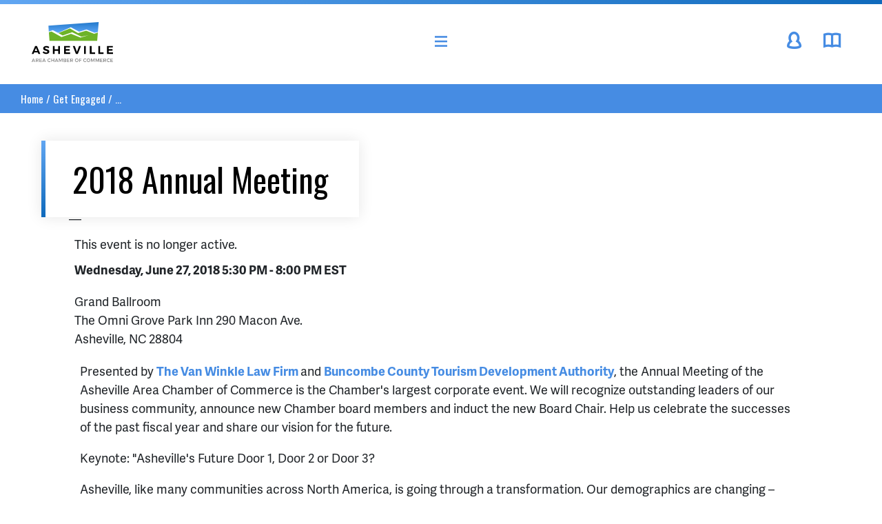

--- FILE ---
content_type: text/html; charset=utf-8
request_url: https://web.ashevillechamber.org/events/2018-Annual-Meeting-5030/details
body_size: 36540
content:


<!doctype html>
<html lang="en-US" prefix="og: http://ogp.me/ns#" class="no-js">

<head><meta http-equiv='X-UA-Compatible' content='IE=Edge' />

<!-- Begin WC Dependencies -->
<!-- JQuery -->
<script type='text/javascript' src='/external/WCControls/v12/jquery/jquery.min.js'></script>
<!-- Kendo -->
<script type='text/javascript' src='/external/WCControls/v12/Kendo/2013.2.918/js/kendo.all.min.js'></script>
<link href='/external/WCControls/v12/Kendo/2013.2.918/styles/kendo.common.min.css' rel='stylesheet' type='text/css' />
<link href='/external/WCControls/v12/Kendo/styles/kendo.dataviz.min.css' rel='stylesheet' type='text/css' />
<!-- JQuery UI -->
<script type='text/javascript' src='https://code.jquery.com/ui/1.12.0/jquery-ui.min.js' integrity='sha256-eGE6blurk5sHj+rmkfsGYeKyZx3M4bG+ZlFyA7Kns7E=' crossorigin='anonymous'></script>
<link href='/External/WCControls/v12/JQuery/jquery.ui/1.10.0/jquery-ui.css' rel='stylesheet' type='text/css' />
<!-- JQuery Alerts -->
<script type='text/javascript' src='/External/WCControls/v12/JQuery/jquery.alerts/1.1/jquery.alerts.js'></script>
<link href='/External/WCControls/v12/JQuery/jquery.alerts/1.1/jquery.alerts.css' rel='stylesheet' type='text/css' />
<!-- WC -->
<script type='text/javascript' src='/external/WCControls/v12/viewmodels/WC_ViewModelBase.js?v=24.20.1.27842'></script>
<script type='text/javascript' src='/external/WCControls/v12/JQuery/jquery.cookie/jquery.cookie.js'></script>
<script type='text/javascript' src='/external/WCControls/v12/JQuery/jquery.blockui/jquery.blockUI.js'></script>
<link href='/external/wcpages/v12/master/style/global.css' rel='stylesheet' type='text/css' media='all' />
<link href='/external/WCControls/v12/Kendo/2013.2.918/styles/kendo.silver.min.css' rel='stylesheet' type='text/css' />
<script type="text/javascript">jQuery.browser = {msie : 0};var wc$ = jQuery.noConflict();var $ = wc$;</script>
<!-- End WC Dependencies -->



<!-- Temp -->






<meta charset="UTF-8" /><script type="text/javascript">window.NREUM||(NREUM={});NREUM.info = {"beacon":"bam.nr-data.net","errorBeacon":"bam.nr-data.net","licenseKey":"NRJS-525c57b9b98a04c8d2b","applicationID":"483312939,722676398","transactionName":"MV0AMURVWUJSVkAKWggXIzZmG1JJR1BGDVQKFxUGRlVQVEAaQlIHSUgDAlMaVkJDTQ==","queueTime":0,"applicationTime":2462,"agent":"","atts":""}</script><script type="text/javascript">(window.NREUM||(NREUM={})).init={ajax:{deny_list:["bam.nr-data.net"]},feature_flags:["soft_nav"]};(window.NREUM||(NREUM={})).loader_config={licenseKey:"NRJS-525c57b9b98a04c8d2b",applicationID:"483312939",browserID:"483347049"};;/*! For license information please see nr-loader-rum-1.308.0.min.js.LICENSE.txt */
(()=>{var e,t,r={163:(e,t,r)=>{"use strict";r.d(t,{j:()=>E});var n=r(384),i=r(1741);var a=r(2555);r(860).K7.genericEvents;const s="experimental.resources",o="register",c=e=>{if(!e||"string"!=typeof e)return!1;try{document.createDocumentFragment().querySelector(e)}catch{return!1}return!0};var d=r(2614),u=r(944),l=r(8122);const f="[data-nr-mask]",g=e=>(0,l.a)(e,(()=>{const e={feature_flags:[],experimental:{allow_registered_children:!1,resources:!1},mask_selector:"*",block_selector:"[data-nr-block]",mask_input_options:{color:!1,date:!1,"datetime-local":!1,email:!1,month:!1,number:!1,range:!1,search:!1,tel:!1,text:!1,time:!1,url:!1,week:!1,textarea:!1,select:!1,password:!0}};return{ajax:{deny_list:void 0,block_internal:!0,enabled:!0,autoStart:!0},api:{get allow_registered_children(){return e.feature_flags.includes(o)||e.experimental.allow_registered_children},set allow_registered_children(t){e.experimental.allow_registered_children=t},duplicate_registered_data:!1},browser_consent_mode:{enabled:!1},distributed_tracing:{enabled:void 0,exclude_newrelic_header:void 0,cors_use_newrelic_header:void 0,cors_use_tracecontext_headers:void 0,allowed_origins:void 0},get feature_flags(){return e.feature_flags},set feature_flags(t){e.feature_flags=t},generic_events:{enabled:!0,autoStart:!0},harvest:{interval:30},jserrors:{enabled:!0,autoStart:!0},logging:{enabled:!0,autoStart:!0},metrics:{enabled:!0,autoStart:!0},obfuscate:void 0,page_action:{enabled:!0},page_view_event:{enabled:!0,autoStart:!0},page_view_timing:{enabled:!0,autoStart:!0},performance:{capture_marks:!1,capture_measures:!1,capture_detail:!0,resources:{get enabled(){return e.feature_flags.includes(s)||e.experimental.resources},set enabled(t){e.experimental.resources=t},asset_types:[],first_party_domains:[],ignore_newrelic:!0}},privacy:{cookies_enabled:!0},proxy:{assets:void 0,beacon:void 0},session:{expiresMs:d.wk,inactiveMs:d.BB},session_replay:{autoStart:!0,enabled:!1,preload:!1,sampling_rate:10,error_sampling_rate:100,collect_fonts:!1,inline_images:!1,fix_stylesheets:!0,mask_all_inputs:!0,get mask_text_selector(){return e.mask_selector},set mask_text_selector(t){c(t)?e.mask_selector="".concat(t,",").concat(f):""===t||null===t?e.mask_selector=f:(0,u.R)(5,t)},get block_class(){return"nr-block"},get ignore_class(){return"nr-ignore"},get mask_text_class(){return"nr-mask"},get block_selector(){return e.block_selector},set block_selector(t){c(t)?e.block_selector+=",".concat(t):""!==t&&(0,u.R)(6,t)},get mask_input_options(){return e.mask_input_options},set mask_input_options(t){t&&"object"==typeof t?e.mask_input_options={...t,password:!0}:(0,u.R)(7,t)}},session_trace:{enabled:!0,autoStart:!0},soft_navigations:{enabled:!0,autoStart:!0},spa:{enabled:!0,autoStart:!0},ssl:void 0,user_actions:{enabled:!0,elementAttributes:["id","className","tagName","type"]}}})());var p=r(6154),m=r(9324);let h=0;const v={buildEnv:m.F3,distMethod:m.Xs,version:m.xv,originTime:p.WN},b={consented:!1},y={appMetadata:{},get consented(){return this.session?.state?.consent||b.consented},set consented(e){b.consented=e},customTransaction:void 0,denyList:void 0,disabled:!1,harvester:void 0,isolatedBacklog:!1,isRecording:!1,loaderType:void 0,maxBytes:3e4,obfuscator:void 0,onerror:void 0,ptid:void 0,releaseIds:{},session:void 0,timeKeeper:void 0,registeredEntities:[],jsAttributesMetadata:{bytes:0},get harvestCount(){return++h}},_=e=>{const t=(0,l.a)(e,y),r=Object.keys(v).reduce((e,t)=>(e[t]={value:v[t],writable:!1,configurable:!0,enumerable:!0},e),{});return Object.defineProperties(t,r)};var w=r(5701);const x=e=>{const t=e.startsWith("http");e+="/",r.p=t?e:"https://"+e};var R=r(7836),k=r(3241);const A={accountID:void 0,trustKey:void 0,agentID:void 0,licenseKey:void 0,applicationID:void 0,xpid:void 0},S=e=>(0,l.a)(e,A),T=new Set;function E(e,t={},r,s){let{init:o,info:c,loader_config:d,runtime:u={},exposed:l=!0}=t;if(!c){const e=(0,n.pV)();o=e.init,c=e.info,d=e.loader_config}e.init=g(o||{}),e.loader_config=S(d||{}),c.jsAttributes??={},p.bv&&(c.jsAttributes.isWorker=!0),e.info=(0,a.D)(c);const f=e.init,m=[c.beacon,c.errorBeacon];T.has(e.agentIdentifier)||(f.proxy.assets&&(x(f.proxy.assets),m.push(f.proxy.assets)),f.proxy.beacon&&m.push(f.proxy.beacon),e.beacons=[...m],function(e){const t=(0,n.pV)();Object.getOwnPropertyNames(i.W.prototype).forEach(r=>{const n=i.W.prototype[r];if("function"!=typeof n||"constructor"===n)return;let a=t[r];e[r]&&!1!==e.exposed&&"micro-agent"!==e.runtime?.loaderType&&(t[r]=(...t)=>{const n=e[r](...t);return a?a(...t):n})})}(e),(0,n.US)("activatedFeatures",w.B)),u.denyList=[...f.ajax.deny_list||[],...f.ajax.block_internal?m:[]],u.ptid=e.agentIdentifier,u.loaderType=r,e.runtime=_(u),T.has(e.agentIdentifier)||(e.ee=R.ee.get(e.agentIdentifier),e.exposed=l,(0,k.W)({agentIdentifier:e.agentIdentifier,drained:!!w.B?.[e.agentIdentifier],type:"lifecycle",name:"initialize",feature:void 0,data:e.config})),T.add(e.agentIdentifier)}},384:(e,t,r)=>{"use strict";r.d(t,{NT:()=>s,US:()=>u,Zm:()=>o,bQ:()=>d,dV:()=>c,pV:()=>l});var n=r(6154),i=r(1863),a=r(1910);const s={beacon:"bam.nr-data.net",errorBeacon:"bam.nr-data.net"};function o(){return n.gm.NREUM||(n.gm.NREUM={}),void 0===n.gm.newrelic&&(n.gm.newrelic=n.gm.NREUM),n.gm.NREUM}function c(){let e=o();return e.o||(e.o={ST:n.gm.setTimeout,SI:n.gm.setImmediate||n.gm.setInterval,CT:n.gm.clearTimeout,XHR:n.gm.XMLHttpRequest,REQ:n.gm.Request,EV:n.gm.Event,PR:n.gm.Promise,MO:n.gm.MutationObserver,FETCH:n.gm.fetch,WS:n.gm.WebSocket},(0,a.i)(...Object.values(e.o))),e}function d(e,t){let r=o();r.initializedAgents??={},t.initializedAt={ms:(0,i.t)(),date:new Date},r.initializedAgents[e]=t}function u(e,t){o()[e]=t}function l(){return function(){let e=o();const t=e.info||{};e.info={beacon:s.beacon,errorBeacon:s.errorBeacon,...t}}(),function(){let e=o();const t=e.init||{};e.init={...t}}(),c(),function(){let e=o();const t=e.loader_config||{};e.loader_config={...t}}(),o()}},782:(e,t,r)=>{"use strict";r.d(t,{T:()=>n});const n=r(860).K7.pageViewTiming},860:(e,t,r)=>{"use strict";r.d(t,{$J:()=>u,K7:()=>c,P3:()=>d,XX:()=>i,Yy:()=>o,df:()=>a,qY:()=>n,v4:()=>s});const n="events",i="jserrors",a="browser/blobs",s="rum",o="browser/logs",c={ajax:"ajax",genericEvents:"generic_events",jserrors:i,logging:"logging",metrics:"metrics",pageAction:"page_action",pageViewEvent:"page_view_event",pageViewTiming:"page_view_timing",sessionReplay:"session_replay",sessionTrace:"session_trace",softNav:"soft_navigations",spa:"spa"},d={[c.pageViewEvent]:1,[c.pageViewTiming]:2,[c.metrics]:3,[c.jserrors]:4,[c.spa]:5,[c.ajax]:6,[c.sessionTrace]:7,[c.softNav]:8,[c.sessionReplay]:9,[c.logging]:10,[c.genericEvents]:11},u={[c.pageViewEvent]:s,[c.pageViewTiming]:n,[c.ajax]:n,[c.spa]:n,[c.softNav]:n,[c.metrics]:i,[c.jserrors]:i,[c.sessionTrace]:a,[c.sessionReplay]:a,[c.logging]:o,[c.genericEvents]:"ins"}},944:(e,t,r)=>{"use strict";r.d(t,{R:()=>i});var n=r(3241);function i(e,t){"function"==typeof console.debug&&(console.debug("New Relic Warning: https://github.com/newrelic/newrelic-browser-agent/blob/main/docs/warning-codes.md#".concat(e),t),(0,n.W)({agentIdentifier:null,drained:null,type:"data",name:"warn",feature:"warn",data:{code:e,secondary:t}}))}},1687:(e,t,r)=>{"use strict";r.d(t,{Ak:()=>d,Ze:()=>f,x3:()=>u});var n=r(3241),i=r(7836),a=r(3606),s=r(860),o=r(2646);const c={};function d(e,t){const r={staged:!1,priority:s.P3[t]||0};l(e),c[e].get(t)||c[e].set(t,r)}function u(e,t){e&&c[e]&&(c[e].get(t)&&c[e].delete(t),p(e,t,!1),c[e].size&&g(e))}function l(e){if(!e)throw new Error("agentIdentifier required");c[e]||(c[e]=new Map)}function f(e="",t="feature",r=!1){if(l(e),!e||!c[e].get(t)||r)return p(e,t);c[e].get(t).staged=!0,g(e)}function g(e){const t=Array.from(c[e]);t.every(([e,t])=>t.staged)&&(t.sort((e,t)=>e[1].priority-t[1].priority),t.forEach(([t])=>{c[e].delete(t),p(e,t)}))}function p(e,t,r=!0){const s=e?i.ee.get(e):i.ee,c=a.i.handlers;if(!s.aborted&&s.backlog&&c){if((0,n.W)({agentIdentifier:e,type:"lifecycle",name:"drain",feature:t}),r){const e=s.backlog[t],r=c[t];if(r){for(let t=0;e&&t<e.length;++t)m(e[t],r);Object.entries(r).forEach(([e,t])=>{Object.values(t||{}).forEach(t=>{t[0]?.on&&t[0]?.context()instanceof o.y&&t[0].on(e,t[1])})})}}s.isolatedBacklog||delete c[t],s.backlog[t]=null,s.emit("drain-"+t,[])}}function m(e,t){var r=e[1];Object.values(t[r]||{}).forEach(t=>{var r=e[0];if(t[0]===r){var n=t[1],i=e[3],a=e[2];n.apply(i,a)}})}},1738:(e,t,r)=>{"use strict";r.d(t,{U:()=>g,Y:()=>f});var n=r(3241),i=r(9908),a=r(1863),s=r(944),o=r(5701),c=r(3969),d=r(8362),u=r(860),l=r(4261);function f(e,t,r,a){const f=a||r;!f||f[e]&&f[e]!==d.d.prototype[e]||(f[e]=function(){(0,i.p)(c.xV,["API/"+e+"/called"],void 0,u.K7.metrics,r.ee),(0,n.W)({agentIdentifier:r.agentIdentifier,drained:!!o.B?.[r.agentIdentifier],type:"data",name:"api",feature:l.Pl+e,data:{}});try{return t.apply(this,arguments)}catch(e){(0,s.R)(23,e)}})}function g(e,t,r,n,s){const o=e.info;null===r?delete o.jsAttributes[t]:o.jsAttributes[t]=r,(s||null===r)&&(0,i.p)(l.Pl+n,[(0,a.t)(),t,r],void 0,"session",e.ee)}},1741:(e,t,r)=>{"use strict";r.d(t,{W:()=>a});var n=r(944),i=r(4261);class a{#e(e,...t){if(this[e]!==a.prototype[e])return this[e](...t);(0,n.R)(35,e)}addPageAction(e,t){return this.#e(i.hG,e,t)}register(e){return this.#e(i.eY,e)}recordCustomEvent(e,t){return this.#e(i.fF,e,t)}setPageViewName(e,t){return this.#e(i.Fw,e,t)}setCustomAttribute(e,t,r){return this.#e(i.cD,e,t,r)}noticeError(e,t){return this.#e(i.o5,e,t)}setUserId(e,t=!1){return this.#e(i.Dl,e,t)}setApplicationVersion(e){return this.#e(i.nb,e)}setErrorHandler(e){return this.#e(i.bt,e)}addRelease(e,t){return this.#e(i.k6,e,t)}log(e,t){return this.#e(i.$9,e,t)}start(){return this.#e(i.d3)}finished(e){return this.#e(i.BL,e)}recordReplay(){return this.#e(i.CH)}pauseReplay(){return this.#e(i.Tb)}addToTrace(e){return this.#e(i.U2,e)}setCurrentRouteName(e){return this.#e(i.PA,e)}interaction(e){return this.#e(i.dT,e)}wrapLogger(e,t,r){return this.#e(i.Wb,e,t,r)}measure(e,t){return this.#e(i.V1,e,t)}consent(e){return this.#e(i.Pv,e)}}},1863:(e,t,r)=>{"use strict";function n(){return Math.floor(performance.now())}r.d(t,{t:()=>n})},1910:(e,t,r)=>{"use strict";r.d(t,{i:()=>a});var n=r(944);const i=new Map;function a(...e){return e.every(e=>{if(i.has(e))return i.get(e);const t="function"==typeof e?e.toString():"",r=t.includes("[native code]"),a=t.includes("nrWrapper");return r||a||(0,n.R)(64,e?.name||t),i.set(e,r),r})}},2555:(e,t,r)=>{"use strict";r.d(t,{D:()=>o,f:()=>s});var n=r(384),i=r(8122);const a={beacon:n.NT.beacon,errorBeacon:n.NT.errorBeacon,licenseKey:void 0,applicationID:void 0,sa:void 0,queueTime:void 0,applicationTime:void 0,ttGuid:void 0,user:void 0,account:void 0,product:void 0,extra:void 0,jsAttributes:{},userAttributes:void 0,atts:void 0,transactionName:void 0,tNamePlain:void 0};function s(e){try{return!!e.licenseKey&&!!e.errorBeacon&&!!e.applicationID}catch(e){return!1}}const o=e=>(0,i.a)(e,a)},2614:(e,t,r)=>{"use strict";r.d(t,{BB:()=>s,H3:()=>n,g:()=>d,iL:()=>c,tS:()=>o,uh:()=>i,wk:()=>a});const n="NRBA",i="SESSION",a=144e5,s=18e5,o={STARTED:"session-started",PAUSE:"session-pause",RESET:"session-reset",RESUME:"session-resume",UPDATE:"session-update"},c={SAME_TAB:"same-tab",CROSS_TAB:"cross-tab"},d={OFF:0,FULL:1,ERROR:2}},2646:(e,t,r)=>{"use strict";r.d(t,{y:()=>n});class n{constructor(e){this.contextId=e}}},2843:(e,t,r)=>{"use strict";r.d(t,{G:()=>a,u:()=>i});var n=r(3878);function i(e,t=!1,r,i){(0,n.DD)("visibilitychange",function(){if(t)return void("hidden"===document.visibilityState&&e());e(document.visibilityState)},r,i)}function a(e,t,r){(0,n.sp)("pagehide",e,t,r)}},3241:(e,t,r)=>{"use strict";r.d(t,{W:()=>a});var n=r(6154);const i="newrelic";function a(e={}){try{n.gm.dispatchEvent(new CustomEvent(i,{detail:e}))}catch(e){}}},3606:(e,t,r)=>{"use strict";r.d(t,{i:()=>a});var n=r(9908);a.on=s;var i=a.handlers={};function a(e,t,r,a){s(a||n.d,i,e,t,r)}function s(e,t,r,i,a){a||(a="feature"),e||(e=n.d);var s=t[a]=t[a]||{};(s[r]=s[r]||[]).push([e,i])}},3878:(e,t,r)=>{"use strict";function n(e,t){return{capture:e,passive:!1,signal:t}}function i(e,t,r=!1,i){window.addEventListener(e,t,n(r,i))}function a(e,t,r=!1,i){document.addEventListener(e,t,n(r,i))}r.d(t,{DD:()=>a,jT:()=>n,sp:()=>i})},3969:(e,t,r)=>{"use strict";r.d(t,{TZ:()=>n,XG:()=>o,rs:()=>i,xV:()=>s,z_:()=>a});const n=r(860).K7.metrics,i="sm",a="cm",s="storeSupportabilityMetrics",o="storeEventMetrics"},4234:(e,t,r)=>{"use strict";r.d(t,{W:()=>a});var n=r(7836),i=r(1687);class a{constructor(e,t){this.agentIdentifier=e,this.ee=n.ee.get(e),this.featureName=t,this.blocked=!1}deregisterDrain(){(0,i.x3)(this.agentIdentifier,this.featureName)}}},4261:(e,t,r)=>{"use strict";r.d(t,{$9:()=>d,BL:()=>o,CH:()=>g,Dl:()=>_,Fw:()=>y,PA:()=>h,Pl:()=>n,Pv:()=>k,Tb:()=>l,U2:()=>a,V1:()=>R,Wb:()=>x,bt:()=>b,cD:()=>v,d3:()=>w,dT:()=>c,eY:()=>p,fF:()=>f,hG:()=>i,k6:()=>s,nb:()=>m,o5:()=>u});const n="api-",i="addPageAction",a="addToTrace",s="addRelease",o="finished",c="interaction",d="log",u="noticeError",l="pauseReplay",f="recordCustomEvent",g="recordReplay",p="register",m="setApplicationVersion",h="setCurrentRouteName",v="setCustomAttribute",b="setErrorHandler",y="setPageViewName",_="setUserId",w="start",x="wrapLogger",R="measure",k="consent"},5289:(e,t,r)=>{"use strict";r.d(t,{GG:()=>s,Qr:()=>c,sB:()=>o});var n=r(3878),i=r(6389);function a(){return"undefined"==typeof document||"complete"===document.readyState}function s(e,t){if(a())return e();const r=(0,i.J)(e),s=setInterval(()=>{a()&&(clearInterval(s),r())},500);(0,n.sp)("load",r,t)}function o(e){if(a())return e();(0,n.DD)("DOMContentLoaded",e)}function c(e){if(a())return e();(0,n.sp)("popstate",e)}},5607:(e,t,r)=>{"use strict";r.d(t,{W:()=>n});const n=(0,r(9566).bz)()},5701:(e,t,r)=>{"use strict";r.d(t,{B:()=>a,t:()=>s});var n=r(3241);const i=new Set,a={};function s(e,t){const r=t.agentIdentifier;a[r]??={},e&&"object"==typeof e&&(i.has(r)||(t.ee.emit("rumresp",[e]),a[r]=e,i.add(r),(0,n.W)({agentIdentifier:r,loaded:!0,drained:!0,type:"lifecycle",name:"load",feature:void 0,data:e})))}},6154:(e,t,r)=>{"use strict";r.d(t,{OF:()=>c,RI:()=>i,WN:()=>u,bv:()=>a,eN:()=>l,gm:()=>s,mw:()=>o,sb:()=>d});var n=r(1863);const i="undefined"!=typeof window&&!!window.document,a="undefined"!=typeof WorkerGlobalScope&&("undefined"!=typeof self&&self instanceof WorkerGlobalScope&&self.navigator instanceof WorkerNavigator||"undefined"!=typeof globalThis&&globalThis instanceof WorkerGlobalScope&&globalThis.navigator instanceof WorkerNavigator),s=i?window:"undefined"!=typeof WorkerGlobalScope&&("undefined"!=typeof self&&self instanceof WorkerGlobalScope&&self||"undefined"!=typeof globalThis&&globalThis instanceof WorkerGlobalScope&&globalThis),o=Boolean("hidden"===s?.document?.visibilityState),c=/iPad|iPhone|iPod/.test(s.navigator?.userAgent),d=c&&"undefined"==typeof SharedWorker,u=((()=>{const e=s.navigator?.userAgent?.match(/Firefox[/\s](\d+\.\d+)/);Array.isArray(e)&&e.length>=2&&e[1]})(),Date.now()-(0,n.t)()),l=()=>"undefined"!=typeof PerformanceNavigationTiming&&s?.performance?.getEntriesByType("navigation")?.[0]?.responseStart},6389:(e,t,r)=>{"use strict";function n(e,t=500,r={}){const n=r?.leading||!1;let i;return(...r)=>{n&&void 0===i&&(e.apply(this,r),i=setTimeout(()=>{i=clearTimeout(i)},t)),n||(clearTimeout(i),i=setTimeout(()=>{e.apply(this,r)},t))}}function i(e){let t=!1;return(...r)=>{t||(t=!0,e.apply(this,r))}}r.d(t,{J:()=>i,s:()=>n})},6630:(e,t,r)=>{"use strict";r.d(t,{T:()=>n});const n=r(860).K7.pageViewEvent},7699:(e,t,r)=>{"use strict";r.d(t,{It:()=>a,KC:()=>o,No:()=>i,qh:()=>s});var n=r(860);const i=16e3,a=1e6,s="SESSION_ERROR",o={[n.K7.logging]:!0,[n.K7.genericEvents]:!1,[n.K7.jserrors]:!1,[n.K7.ajax]:!1}},7836:(e,t,r)=>{"use strict";r.d(t,{P:()=>o,ee:()=>c});var n=r(384),i=r(8990),a=r(2646),s=r(5607);const o="nr@context:".concat(s.W),c=function e(t,r){var n={},s={},u={},l=!1;try{l=16===r.length&&d.initializedAgents?.[r]?.runtime.isolatedBacklog}catch(e){}var f={on:p,addEventListener:p,removeEventListener:function(e,t){var r=n[e];if(!r)return;for(var i=0;i<r.length;i++)r[i]===t&&r.splice(i,1)},emit:function(e,r,n,i,a){!1!==a&&(a=!0);if(c.aborted&&!i)return;t&&a&&t.emit(e,r,n);var o=g(n);m(e).forEach(e=>{e.apply(o,r)});var d=v()[s[e]];d&&d.push([f,e,r,o]);return o},get:h,listeners:m,context:g,buffer:function(e,t){const r=v();if(t=t||"feature",f.aborted)return;Object.entries(e||{}).forEach(([e,n])=>{s[n]=t,t in r||(r[t]=[])})},abort:function(){f._aborted=!0,Object.keys(f.backlog).forEach(e=>{delete f.backlog[e]})},isBuffering:function(e){return!!v()[s[e]]},debugId:r,backlog:l?{}:t&&"object"==typeof t.backlog?t.backlog:{},isolatedBacklog:l};return Object.defineProperty(f,"aborted",{get:()=>{let e=f._aborted||!1;return e||(t&&(e=t.aborted),e)}}),f;function g(e){return e&&e instanceof a.y?e:e?(0,i.I)(e,o,()=>new a.y(o)):new a.y(o)}function p(e,t){n[e]=m(e).concat(t)}function m(e){return n[e]||[]}function h(t){return u[t]=u[t]||e(f,t)}function v(){return f.backlog}}(void 0,"globalEE"),d=(0,n.Zm)();d.ee||(d.ee=c)},8122:(e,t,r)=>{"use strict";r.d(t,{a:()=>i});var n=r(944);function i(e,t){try{if(!e||"object"!=typeof e)return(0,n.R)(3);if(!t||"object"!=typeof t)return(0,n.R)(4);const r=Object.create(Object.getPrototypeOf(t),Object.getOwnPropertyDescriptors(t)),a=0===Object.keys(r).length?e:r;for(let s in a)if(void 0!==e[s])try{if(null===e[s]){r[s]=null;continue}Array.isArray(e[s])&&Array.isArray(t[s])?r[s]=Array.from(new Set([...e[s],...t[s]])):"object"==typeof e[s]&&"object"==typeof t[s]?r[s]=i(e[s],t[s]):r[s]=e[s]}catch(e){r[s]||(0,n.R)(1,e)}return r}catch(e){(0,n.R)(2,e)}}},8362:(e,t,r)=>{"use strict";r.d(t,{d:()=>a});var n=r(9566),i=r(1741);class a extends i.W{agentIdentifier=(0,n.LA)(16)}},8374:(e,t,r)=>{r.nc=(()=>{try{return document?.currentScript?.nonce}catch(e){}return""})()},8990:(e,t,r)=>{"use strict";r.d(t,{I:()=>i});var n=Object.prototype.hasOwnProperty;function i(e,t,r){if(n.call(e,t))return e[t];var i=r();if(Object.defineProperty&&Object.keys)try{return Object.defineProperty(e,t,{value:i,writable:!0,enumerable:!1}),i}catch(e){}return e[t]=i,i}},9324:(e,t,r)=>{"use strict";r.d(t,{F3:()=>i,Xs:()=>a,xv:()=>n});const n="1.308.0",i="PROD",a="CDN"},9566:(e,t,r)=>{"use strict";r.d(t,{LA:()=>o,bz:()=>s});var n=r(6154);const i="xxxxxxxx-xxxx-4xxx-yxxx-xxxxxxxxxxxx";function a(e,t){return e?15&e[t]:16*Math.random()|0}function s(){const e=n.gm?.crypto||n.gm?.msCrypto;let t,r=0;return e&&e.getRandomValues&&(t=e.getRandomValues(new Uint8Array(30))),i.split("").map(e=>"x"===e?a(t,r++).toString(16):"y"===e?(3&a()|8).toString(16):e).join("")}function o(e){const t=n.gm?.crypto||n.gm?.msCrypto;let r,i=0;t&&t.getRandomValues&&(r=t.getRandomValues(new Uint8Array(e)));const s=[];for(var o=0;o<e;o++)s.push(a(r,i++).toString(16));return s.join("")}},9908:(e,t,r)=>{"use strict";r.d(t,{d:()=>n,p:()=>i});var n=r(7836).ee.get("handle");function i(e,t,r,i,a){a?(a.buffer([e],i),a.emit(e,t,r)):(n.buffer([e],i),n.emit(e,t,r))}}},n={};function i(e){var t=n[e];if(void 0!==t)return t.exports;var a=n[e]={exports:{}};return r[e](a,a.exports,i),a.exports}i.m=r,i.d=(e,t)=>{for(var r in t)i.o(t,r)&&!i.o(e,r)&&Object.defineProperty(e,r,{enumerable:!0,get:t[r]})},i.f={},i.e=e=>Promise.all(Object.keys(i.f).reduce((t,r)=>(i.f[r](e,t),t),[])),i.u=e=>"nr-rum-1.308.0.min.js",i.o=(e,t)=>Object.prototype.hasOwnProperty.call(e,t),e={},t="NRBA-1.308.0.PROD:",i.l=(r,n,a,s)=>{if(e[r])e[r].push(n);else{var o,c;if(void 0!==a)for(var d=document.getElementsByTagName("script"),u=0;u<d.length;u++){var l=d[u];if(l.getAttribute("src")==r||l.getAttribute("data-webpack")==t+a){o=l;break}}if(!o){c=!0;var f={296:"sha512-+MIMDsOcckGXa1EdWHqFNv7P+JUkd5kQwCBr3KE6uCvnsBNUrdSt4a/3/L4j4TxtnaMNjHpza2/erNQbpacJQA=="};(o=document.createElement("script")).charset="utf-8",i.nc&&o.setAttribute("nonce",i.nc),o.setAttribute("data-webpack",t+a),o.src=r,0!==o.src.indexOf(window.location.origin+"/")&&(o.crossOrigin="anonymous"),f[s]&&(o.integrity=f[s])}e[r]=[n];var g=(t,n)=>{o.onerror=o.onload=null,clearTimeout(p);var i=e[r];if(delete e[r],o.parentNode&&o.parentNode.removeChild(o),i&&i.forEach(e=>e(n)),t)return t(n)},p=setTimeout(g.bind(null,void 0,{type:"timeout",target:o}),12e4);o.onerror=g.bind(null,o.onerror),o.onload=g.bind(null,o.onload),c&&document.head.appendChild(o)}},i.r=e=>{"undefined"!=typeof Symbol&&Symbol.toStringTag&&Object.defineProperty(e,Symbol.toStringTag,{value:"Module"}),Object.defineProperty(e,"__esModule",{value:!0})},i.p="https://js-agent.newrelic.com/",(()=>{var e={374:0,840:0};i.f.j=(t,r)=>{var n=i.o(e,t)?e[t]:void 0;if(0!==n)if(n)r.push(n[2]);else{var a=new Promise((r,i)=>n=e[t]=[r,i]);r.push(n[2]=a);var s=i.p+i.u(t),o=new Error;i.l(s,r=>{if(i.o(e,t)&&(0!==(n=e[t])&&(e[t]=void 0),n)){var a=r&&("load"===r.type?"missing":r.type),s=r&&r.target&&r.target.src;o.message="Loading chunk "+t+" failed: ("+a+": "+s+")",o.name="ChunkLoadError",o.type=a,o.request=s,n[1](o)}},"chunk-"+t,t)}};var t=(t,r)=>{var n,a,[s,o,c]=r,d=0;if(s.some(t=>0!==e[t])){for(n in o)i.o(o,n)&&(i.m[n]=o[n]);if(c)c(i)}for(t&&t(r);d<s.length;d++)a=s[d],i.o(e,a)&&e[a]&&e[a][0](),e[a]=0},r=self["webpackChunk:NRBA-1.308.0.PROD"]=self["webpackChunk:NRBA-1.308.0.PROD"]||[];r.forEach(t.bind(null,0)),r.push=t.bind(null,r.push.bind(r))})(),(()=>{"use strict";i(8374);var e=i(8362),t=i(860);const r=Object.values(t.K7);var n=i(163);var a=i(9908),s=i(1863),o=i(4261),c=i(1738);var d=i(1687),u=i(4234),l=i(5289),f=i(6154),g=i(944),p=i(384);const m=e=>f.RI&&!0===e?.privacy.cookies_enabled;function h(e){return!!(0,p.dV)().o.MO&&m(e)&&!0===e?.session_trace.enabled}var v=i(6389),b=i(7699);class y extends u.W{constructor(e,t){super(e.agentIdentifier,t),this.agentRef=e,this.abortHandler=void 0,this.featAggregate=void 0,this.loadedSuccessfully=void 0,this.onAggregateImported=new Promise(e=>{this.loadedSuccessfully=e}),this.deferred=Promise.resolve(),!1===e.init[this.featureName].autoStart?this.deferred=new Promise((t,r)=>{this.ee.on("manual-start-all",(0,v.J)(()=>{(0,d.Ak)(e.agentIdentifier,this.featureName),t()}))}):(0,d.Ak)(e.agentIdentifier,t)}importAggregator(e,t,r={}){if(this.featAggregate)return;const n=async()=>{let n;await this.deferred;try{if(m(e.init)){const{setupAgentSession:t}=await i.e(296).then(i.bind(i,3305));n=t(e)}}catch(e){(0,g.R)(20,e),this.ee.emit("internal-error",[e]),(0,a.p)(b.qh,[e],void 0,this.featureName,this.ee)}try{if(!this.#t(this.featureName,n,e.init))return(0,d.Ze)(this.agentIdentifier,this.featureName),void this.loadedSuccessfully(!1);const{Aggregate:i}=await t();this.featAggregate=new i(e,r),e.runtime.harvester.initializedAggregates.push(this.featAggregate),this.loadedSuccessfully(!0)}catch(e){(0,g.R)(34,e),this.abortHandler?.(),(0,d.Ze)(this.agentIdentifier,this.featureName,!0),this.loadedSuccessfully(!1),this.ee&&this.ee.abort()}};f.RI?(0,l.GG)(()=>n(),!0):n()}#t(e,r,n){if(this.blocked)return!1;switch(e){case t.K7.sessionReplay:return h(n)&&!!r;case t.K7.sessionTrace:return!!r;default:return!0}}}var _=i(6630),w=i(2614),x=i(3241);class R extends y{static featureName=_.T;constructor(e){var t;super(e,_.T),this.setupInspectionEvents(e.agentIdentifier),t=e,(0,c.Y)(o.Fw,function(e,r){"string"==typeof e&&("/"!==e.charAt(0)&&(e="/"+e),t.runtime.customTransaction=(r||"http://custom.transaction")+e,(0,a.p)(o.Pl+o.Fw,[(0,s.t)()],void 0,void 0,t.ee))},t),this.importAggregator(e,()=>i.e(296).then(i.bind(i,3943)))}setupInspectionEvents(e){const t=(t,r)=>{t&&(0,x.W)({agentIdentifier:e,timeStamp:t.timeStamp,loaded:"complete"===t.target.readyState,type:"window",name:r,data:t.target.location+""})};(0,l.sB)(e=>{t(e,"DOMContentLoaded")}),(0,l.GG)(e=>{t(e,"load")}),(0,l.Qr)(e=>{t(e,"navigate")}),this.ee.on(w.tS.UPDATE,(t,r)=>{(0,x.W)({agentIdentifier:e,type:"lifecycle",name:"session",data:r})})}}class k extends e.d{constructor(e){var t;(super(),f.gm)?(this.features={},(0,p.bQ)(this.agentIdentifier,this),this.desiredFeatures=new Set(e.features||[]),this.desiredFeatures.add(R),(0,n.j)(this,e,e.loaderType||"agent"),t=this,(0,c.Y)(o.cD,function(e,r,n=!1){if("string"==typeof e){if(["string","number","boolean"].includes(typeof r)||null===r)return(0,c.U)(t,e,r,o.cD,n);(0,g.R)(40,typeof r)}else(0,g.R)(39,typeof e)},t),function(e){(0,c.Y)(o.Dl,function(t,r=!1){if("string"!=typeof t&&null!==t)return void(0,g.R)(41,typeof t);const n=e.info.jsAttributes["enduser.id"];r&&null!=n&&n!==t?(0,a.p)(o.Pl+"setUserIdAndResetSession",[t],void 0,"session",e.ee):(0,c.U)(e,"enduser.id",t,o.Dl,!0)},e)}(this),function(e){(0,c.Y)(o.nb,function(t){if("string"==typeof t||null===t)return(0,c.U)(e,"application.version",t,o.nb,!1);(0,g.R)(42,typeof t)},e)}(this),function(e){(0,c.Y)(o.d3,function(){e.ee.emit("manual-start-all")},e)}(this),function(e){(0,c.Y)(o.Pv,function(t=!0){if("boolean"==typeof t){if((0,a.p)(o.Pl+o.Pv,[t],void 0,"session",e.ee),e.runtime.consented=t,t){const t=e.features.page_view_event;t.onAggregateImported.then(e=>{const r=t.featAggregate;e&&!r.sentRum&&r.sendRum()})}}else(0,g.R)(65,typeof t)},e)}(this),this.run()):(0,g.R)(21)}get config(){return{info:this.info,init:this.init,loader_config:this.loader_config,runtime:this.runtime}}get api(){return this}run(){try{const e=function(e){const t={};return r.forEach(r=>{t[r]=!!e[r]?.enabled}),t}(this.init),n=[...this.desiredFeatures];n.sort((e,r)=>t.P3[e.featureName]-t.P3[r.featureName]),n.forEach(r=>{if(!e[r.featureName]&&r.featureName!==t.K7.pageViewEvent)return;if(r.featureName===t.K7.spa)return void(0,g.R)(67);const n=function(e){switch(e){case t.K7.ajax:return[t.K7.jserrors];case t.K7.sessionTrace:return[t.K7.ajax,t.K7.pageViewEvent];case t.K7.sessionReplay:return[t.K7.sessionTrace];case t.K7.pageViewTiming:return[t.K7.pageViewEvent];default:return[]}}(r.featureName).filter(e=>!(e in this.features));n.length>0&&(0,g.R)(36,{targetFeature:r.featureName,missingDependencies:n}),this.features[r.featureName]=new r(this)})}catch(e){(0,g.R)(22,e);for(const e in this.features)this.features[e].abortHandler?.();const t=(0,p.Zm)();delete t.initializedAgents[this.agentIdentifier]?.features,delete this.sharedAggregator;return t.ee.get(this.agentIdentifier).abort(),!1}}}var A=i(2843),S=i(782);class T extends y{static featureName=S.T;constructor(e){super(e,S.T),f.RI&&((0,A.u)(()=>(0,a.p)("docHidden",[(0,s.t)()],void 0,S.T,this.ee),!0),(0,A.G)(()=>(0,a.p)("winPagehide",[(0,s.t)()],void 0,S.T,this.ee)),this.importAggregator(e,()=>i.e(296).then(i.bind(i,2117))))}}var E=i(3969);class I extends y{static featureName=E.TZ;constructor(e){super(e,E.TZ),f.RI&&document.addEventListener("securitypolicyviolation",e=>{(0,a.p)(E.xV,["Generic/CSPViolation/Detected"],void 0,this.featureName,this.ee)}),this.importAggregator(e,()=>i.e(296).then(i.bind(i,9623)))}}new k({features:[R,T,I],loaderType:"lite"})})()})();</script><title>
	2018 Annual Meeting
</title><link href="//www.google-analytics.com" rel="dns-prefetch" /><link href="https://www.ashevillechamber.org/wp-content/themes/asheville/dist/img/icons/favicon.ico" rel="shortcut icon" /><link href="https://www.ashevillechamber.org/wp-content/themes/asheville/dist/img/icons/touch.png" rel="apple-touch-icon-precomposed" /><link rel="alternate" type="application/rss+xml" title="Asheville Area Chamber of Commerce" href="https://www.ashevillechamber.org/feed/" /><meta http-equiv="X-UA-Compatible" content="IE=edge,chrome=1" /><meta name="viewport" content="width=device-width, initial-scale=1.0, shrink-to-fit=no" />


<!-- This site is optimized with the Yoast SEO plugin v6.2 - https://yoa.st/1yg?utm_content=6.2 -->

<script type='application/ld+json'>{"@context":"http:\/\/schema.org","@type":"WebSite","@id":"#website","url":"https:\/\/www.ashevillechamber.org\/","name":"Asheville Area Chamber of Commerce","potentialAction":{"@type":"SearchAction","target":"https:\/\/www.ashevillechamber.org\/?s={search_term_string}","query-input":"required name=search_term_string"}}</script>
<!-- / Yoast SEO plugin. -->

<link rel="dns-prefetch" href="//s.w.org" />
        <script type="text/javascript">
            window._wpemojiSettings = {"baseUrl":"https:\/\/s.w.org\/images\/core\/emoji\/2.3\/72x72\/","ext":".png","svgUrl":"https:\/\/s.w.org\/images\/core\/emoji\/2.3\/svg\/","svgExt":".svg","source":{"concatemoji":"https:\/\/www.ashevillechamber.org\/wp-includes\/js\/wp-emoji-release.min.js?ver=4.9.2"}};
            !function(a,b,c){function d(a,b){var c=String.fromCharCode;l.clearRect(0,0,k.width,k.height),l.fillText(c.apply(this,a),0,0);var d=k.toDataURL();l.clearRect(0,0,k.width,k.height),l.fillText(c.apply(this,b),0,0);var e=k.toDataURL();return d===e}function e(a){var b;if(!l||!l.fillText)return!1;switch(l.textBaseline="top",l.font="600 32px Arial",a){case"flag":return!(b=d([55356,56826,55356,56819],[55356,56826,8203,55356,56819]))&&(b=d([55356,57332,56128,56423,56128,56418,56128,56421,56128,56430,56128,56423,56128,56447],[55356,57332,8203,56128,56423,8203,56128,56418,8203,56128,56421,8203,56128,56430,8203,56128,56423,8203,56128,56447]),!b);case"emoji":return b=d([55358,56794,8205,9794,65039],[55358,56794,8203,9794,65039]),!b}return!1}function f(a){var c=b.createElement("script");c.src=a,c.defer=c.type="text/javascript",b.getElementsByTagName("head")[0].appendChild(c)}var g,h,i,j,k=b.createElement("canvas"),l=k.getContext&&k.getContext("2d");for(j=Array("flag","emoji"),c.supports={everything:!0,everythingExceptFlag:!0},i=0;i<j.length;i++)c.supports[j[i]]=e(j[i]),c.supports.everything=c.supports.everything&&c.supports[j[i]],"flag"!==j[i]&&(c.supports.everythingExceptFlag=c.supports.everythingExceptFlag&&c.supports[j[i]]);c.supports.everythingExceptFlag=c.supports.everythingExceptFlag&&!c.supports.flag,c.DOMReady=!1,c.readyCallback=function(){c.DOMReady=!0},c.supports.everything||(h=function(){c.readyCallback()},b.addEventListener?(b.addEventListener("DOMContentLoaded",h,!1),a.addEventListener("load",h,!1)):(a.attachEvent("onload",h),b.attachEvent("onreadystatechange",function(){"complete"===b.readyState&&c.readyCallback()})),g=c.source||{},g.concatemoji?f(g.concatemoji):g.wpemoji&&g.twemoji&&(f(g.twemoji),f(g.wpemoji)))}(window,document,window._wpemojiSettings);
        </script>
        <style type="text/css">
img.wp-smiley,
img.emoji {
    display: inline !important;
    border: none !important;
    box-shadow: none !important;
    height: 1em !important;
    width: 1em !important;
    margin: 0 .07em !important;
    vertical-align: -0.1em !important;
    background: none !important;
    padding: 0 !important;
}
</style>
<link rel="stylesheet" href="https://www.ashevillechamber.org/wp-content/themes/asheville/dist/style.css?ver=1.0" media="all" /><link rel="stylesheet" href="https://www.ashevillechamber.org/wp-content/plugins/tablepress/css/default.min.css?ver=1.9" media="all" />
      <script>
      if (document.location.protocol != "https:") {
          document.location = document.URL.replace(/^http:/i, "https:");
      }
      </script>
      <script type='text/javascript'>
/* <![CDATA[ */
var ajaxlazyload = {"ajaxurl":"https:\/\/www.ashevillechamber.org\/wp-admin\/admin-ajax.php"};
var ajaxbiopopulate = {"ajaxurl":"https:\/\/www.ashevillechamber.org\/wp-admin\/admin-ajax.php"};
/* ]]> */
</script>
<script type='text/javascript' src='https://www.ashevillechamber.org/wp-content/themes/asheville/dist/js/scripts.min.js?ver=1.0.0'></script>
<script type='text/javascript' src='https://www.ashevillechamber.org/wp-includes/js/jquery/jquery.js?ver=1.12.4'></script>
<script type='text/javascript' src='https://www.ashevillechamber.org/wp-includes/js/jquery/jquery-migrate.min.js?ver=1.4.1'></script>
<link rel="https://api.w.org/" href="https://www.ashevillechamber.org/wp-json/" /><link rel="alternate" type="application/json+oembed" href="https://www.ashevillechamber.org/wp-json/oembed/1.0/embed?url=https%3A%2F%2Fwww.ashevillechamber.org%2Fget-engaged%2Ffind-local-business%2F" /><link rel="alternate" type="text/xml+oembed" href="https://www.ashevillechamber.org/wp-json/oembed/1.0/embed?url=https%3A%2F%2Fwww.ashevillechamber.org%2Fget-engaged%2Ffind-local-business%2F&amp;format=xml" />
    <style type="text/css">
        div.wpcf7 .screen-reader-response {
            position: absolute;
            overflow: hidden;
            clip: rect(1px, 1px, 1px, 1px);
            height: 1px;
            width: 1px;
            margin: 0;
            padding: 0;
            border: 0;
        }

        div.wpcf7 .form-inline img.ajax-loader {
            display: inline;
        }

        div.wpcf7 .ajax-loader {
            visibility: hidden;
            display: inline-block;
            background-image: url('https://www.ashevillechamber.org/wp-content/plugins/contact-form-7/images/ajax-loader.gif');
            width: 16px;
            height: 16px;
            border: none;
            padding: 0;
            margin: 0 0 0 4px;
            vertical-align: middle;
        }

        div.wpcf7 .ajax-loader.is-active {
            visibility: visible;
        }

        div.wpcf7 div.ajax-error {
            display: none;
        }

        div.wpcf7 .wpcf7-display-none {
            display: none;
        }

        div.wpcf7 .placeheld {
            color: #888;
        }

        div.wpcf7 .wpcf7-recaptcha iframe {
            margin-bottom: 0;
        }

        div.wpcf7 input[type="file"] {
            cursor: pointer;
        }

        div.wpcf7 input[type="file"]:disabled {
            cursor: default;
        }

        div.wpcf7 .form-inline .form-group {
            max-width: 250px;
        }

        div.wpcf7 .input-group-addon img {
            height: 100%;
            width: auto;
            max-width: none !important;
            border-radius: 5px;
        }

        div.wpcf7 .input-group-addon.input-group-has-image {
            padding: 0;
        }
    </style>




    
<meta property="og:title" content="2018 Annual Meeting" /><meta property="og:image" content="https://web.ashevillechamber.org/external/wcpages/images/calendar-image.jpg" /><meta property="og:image:width" content="1200" /><meta property="og:image:height" content="630" /></head>

<body data-rsssl=1 class="page-template page-template-_content-page page-template-_content-page-php page page-id-9200 page-child parent-pageid-9156 find-local-business" data-site-sector="chamber">
<form name="aspnetForm" method="post" action="./details?eventid=5030" id="ctl01">
<div>
<input type="hidden" name="__VIEWSTATE" id="__VIEWSTATE" value="/wEPDwUKLTY5Njk1MzU3OA9kFgJmD2QWAgIBD2QWAgIBD2QWAmYPFgIeBFRleHQFEzIwMTggQW5udWFsIE1lZXRpbmdkZFWWLjDmFBkh1a07Pin7hR4XwUmXGC9CUEcWjJgqJcI0" />
</div>

<div>

	<input type="hidden" name="__VIEWSTATEGENERATOR" id="__VIEWSTATEGENERATOR" value="27118895" />
</div>
<a name="top"></a>
        <!-- wrapper -->
        <div class="wrapper">


            <!-- header -->
            <header class="header clear" role="banner">

                <div id="main-menu">
                    <div class="container-fluid">
                        <div class="row">
                            <div class="item logos">
                                <div class="d-flex">
                                   <a class="logo venture-asheville" href="http://ventureasheville.com/" target="_blank" ><span class="sr-only" >Venture Asheville</span></a>
<a class="logo chamber" href="https://www.ashevillechamber.org/chamber/" ><span class="sr-only">Asheville Area Chamber of Commerce</span></a>
<a class="logo ed" href="https://www.ashevillechamber.org/economic-development/" ><span class="sr-only" >Asheville-Buncombe County Economic Development Coalition</span></a>
<a class="logo avl-5x5" href="https://www.ashevillechamber.org/economic-development-strategy/" ><span class="sr-only">AVL 5x5 Vision 2020</span></a>
                            </div>

                            </div>
                            <div class="item open-menu">
                                <button type="button" class="btn menu-open" data-toggle="modal" data-target="#navModal">
                                  <i class="icon-menu"></i>
                                </button>
                            </div>
                            <div class="item mini-nav"><div class="mini-nav-wrap d-flex">
    <div class="search-wrap">
</div>
    <div>
        <a href="https://web.ashevillechamber.org/Portal/portallogin.aspx?ReturnURL=%2fportal" class="login blue" target="_blank" data-toggle="tooltip" title="Member Login"><i class="icon-person"></i></a>
    </div>
    <div>
        <a href="https://www.ashevillechamber.org/get-engaged/find-local-business/" class="book default" data-toggle="tooltip" title="Find a Local Business"><i class="icon-book"></i></a>
    </div>
    
</div>
</div>
                        </div>
                    </div>
                </div>


                <!-- Nav Modal -->
                <div class="modal fade" id="navModal" tabindex="-1" role="dialog" aria-labelledby="navModalLabel" aria-hidden="true">
                  <div class="modal-dialog" role="document">
                    <div class="modal-content">
                      <div class="modal-header">
                        <div class="item">Asheville : Building Community Through Business</div>
                        <div class="item"><div class="mini-nav-wrap d-flex">
   
    <div>
        <a href="https://web.ashevillechamber.org/Portal/portallogin.aspx?ReturnURL=%2fportal" class="login blue" target="_blank" data-toggle="tooltip" title="Member Login"><i class="icon-person"></i></a>
    </div>
    <div>
        <a href="https://www.ashevillechamber.org/get-engaged/find-local-business/" class="book default" data-toggle="tooltip" title="Find a Local Business"><i class="icon-book"></i></a>
    </div>
    
</div>
</div>
                      </div>
                      <div class="nav-main">
                        <div class="item sectors">
                            <a href="https://www.ashevillechamber.org/economic-development/" class="ed">Economic Development</a>
                            <a href="https://www.ashevillechamber.org/chamber/" class="chamber">Chamber of Commerce</a>
                        </div>
                        <div class="item">
                            <nav class="nav" role="navigation">
                                <ul><li id="menu-item-9807" class="menu-item menu-item-type-post_type menu-item-object-page current-page-ancestor current-page-parent menu-item-9807"><a title="Get Engaged" href="https://www.ashevillechamber.org/get-engaged/">Get Engaged</a></li>
<li id="menu-item-9808" class="menu-item menu-item-type-post_type menu-item-object-page menu-item-9808"><a title="Business Environment" href="https://www.ashevillechamber.org/business-environment/">Business Environment</a></li>
<li id="menu-item-9809" class="menu-item menu-item-type-post_type menu-item-object-page menu-item-9809"><a title="Economic Development Strategy" href="https://www.ashevillechamber.org/economic-development-strategy/">Economic Development Strategy</a></li>
<li id="menu-item-9810" class="menu-item menu-item-type-post_type menu-item-object-page menu-item-9810"><a title="Research &#038; Economy" href="https://www.ashevillechamber.org/research-economy/">Research &#038; Economy</a></li>
<li id="menu-item-9811" class="menu-item menu-item-type-post_type menu-item-object-page menu-item-9811"><a title="Live &#038; Visit" href="https://www.ashevillechamber.org/live-visit/">Live &#038; Visit</a></li>
<li id="menu-item-9812" class="menu-item menu-item-type-post_type menu-item-object-page menu-item-9812"><a title="News &#038; Events" href="https://www.ashevillechamber.org/news-events/">News &#038; Events</a></li>
<li id="menu-item-9813" class="menu-item menu-item-type-post_type menu-item-object-page menu-item-9813"><a title="About Us" href="https://www.ashevillechamber.org/about-us/">About Us</a></li>
<li id="menu-item-9814" class="menu-item menu-item-type-post_type menu-item-object-page current-menu-item page_item page-item-9200 current_page_item menu-item-9814 active"><a title="Find a Local Business" href="https://www.ashevillechamber.org/get-engaged/find-local-business/">Find a Local Business</a></li>
</ul>                            </nav>
                        </div>
                      </div>
                      <div class="modal-footer">
                        <button type="button" class="close" data-dismiss="modal" aria-label="Close">
                          <span aria-hidden="true"><i class="icon-close"></i></span>
                        </button>
                      </div>
                    </div>
                  </div>
                </div>



            </header>
            <!-- /header -->


<div id="breadcrumbs">
    <div class="container-fluid">
    <span xmlns:v="http://rdf.data-vocabulary.org/#"><span typeof="v:Breadcrumb"><a href="https://www.ashevillechamber.org/" rel="v:url" property="v:title">Home</a> / <span rel="v:child" typeof="v:Breadcrumb"><a href="https://www.ashevillechamber.org/get-engaged/" rel="v:url" property="v:title">Get Engaged</a> / <span class="breadcrumb_last">...</span></span></span></span>
    </div>
</div>


<section class="marquee retina-img  marquee-120255973" data-image-lg="NULL" data-image-sm="NULL" style="height: 121.6px;">

    <div class="inner ">



        <div class="item title">
                        <h1>2018 Annual Meeting
<style type="text/css">
    .wc-legacyPageTitle,
	.GeneralHeader,
	.HeaderStyle1, 
    #wc-eventDetailsPageTitle,
    #wc-eventRegistrationPageTitle
    {
        display: none!important;
    }
</style></h1>
                     </div>
    </div>
</section>
<section id="weblink-wide">
    <div class="container">
        <P>__</P>
    

<script type="text/javascript" src="/external/WCControls/v12/ViewModels/Events/WC_EventPublicViewModel.js?v=24.20.1.27842"></script>

<div id="divEventDetailContainer" class="wc-controlContainer">

    <style>.wc-HideForEventsVersion2 {display: none!important;}  /*this class can be used to hide extra page titles which may appear above the title below*/</style>

    

    <h1 id="wc-eventDetailsPageTitle" class="wc-pageTitle wc-eventDetailsPageTitle" data-bind="text: HeaderText"></h1>

    <div id="wc-eventDetailsContainer" class="wc-controlContainerBox wc-eventDetailsContainer" style="width:auto;">

        <!--Start Section 1--><div id="wc-eventDetailTop" class="wc-fullWidth wc-fullWidth-phone wc-left wc-alignTop wc-eventDetailTopSectionContainer">

            <div id="wc-eventDetailDateAndLocation" class="wc-halfWidth wc-fullWidth-phone wc-inline wc-alignTop wc-eventDetailDateAndLocation">
                <div class="wc-pagePadding wc-alignTop">

                    <div id="wc-eventDetailPastEventMessage" class="wc-eventDetailPastEventMessage" data-bind="text: PastEventMessage, visible: Event.IsPastEvent" style="margin-bottom: 10px;"></div>

                    <div id="wc-eventDetailDate" class="wc-eventDetailDate" style="margin-bottom: 10px;font-weight:bold;">
                        <label data-bind="text: Event.EventStartAndEndDateAndTimeAsLongString"></label> 
                        <label data-bind="text: EventTimeZoneAbbreviation"></label>
                    </div>

                    <div id="wc-eventDetailLocation" class="wc-eventDetailLocation" style="margin-bottom: 20px;">
                        <address>
                            <div data-bind="html: Event.LocationDisplay"></div>
                        </address>
                    </div>

                </div>
            </div>
            <div id="wc-eventDetailImage" class="wc-right wc-alignTop wc-maxWidthFullForSmallDevice wc-eventDetailImage" style="max-width: 40%;display:none;" data-bind="visible: Event.HasImageURL">
                <div class="wc-pagePadding wc-alignRight wc-alignTop">

                    <img data-bind="attr: { src: Event.ImageURL, alt: Event.EventName, title: Event.EventName }" style="max-width: 100%;max-height:300px;" />

                </div>
            </div>

            <div class="wc-showForSmallDevice" style="display:none;width:100%;clear:both;height:1px;overflow:hidden;">&nbsp;</div>

            <div id="wc-eventDetailDescriptionAndItems" class="wc-fullWidth wc-fullWidth-phone wc-eventDetailDescriptionAndItems">
                <div class="wc-pagePadding">

                    <div id="wc-eventDetailDescription" class="wc-eventDetailDescription" style="margin-bottom: 20px;">
                        <div data-bind="html: Event.Descr"></div>
                    </div>

                    <div class="wc-eventDetailItems" style="margin-bottom: 20px;display:none;" data-bind="visible: Event.CanRegisterAndNotSoldOut">
                    <div id="wc-eventDetailItems" class="wc-eventDetailItems" style="display:none;" data-bind="visible: Event.HasEventItems">
                        <!--<h3>Items</h3>-->
                        <div id="grdEventItems"></div>
                    </div>
                    </div>

                    <div class="wc-eventDetailRegistrationButton" style="margin-bottom: 20px;display:none;" data-bind="visible: Event.CanRegisterAndNotSoldOut">
                    <div id="wc-eventDetailRegistrationButton1" class="wc-eventDetailRegistrationButton" style="display:none;" data-bind="visible: ShowRegistrationButton">
                        <a id="btnWCStandardRegButton1" class="k-button wc-eventregisterbutton " data-bind="attr: { href: Event.RegistrationURL }">Register</a>
                        <a id="btnWCCustomRegButton1" data-bind="attr: { href: Event.RegistrationURL }">
                            <img class="wc-customeventregisterbutton" data-bind="attr:{src: CustomRegistrationButtonImageURL}"/>
                        </a>
                    </div>
                    </div>

                </div>
            </div>

        </div><!--End Section 1
            
        Start Section 2--><div id="wc-eventDetailMiddle" class="wc-fullWidth wc-fullWidth-phone wc-inline wc-alignTop wc-eventDetailMiddle">
            <div class="wc-pagePadding">

                <!--
                <div class="wc-eventDetailRegistrationButton" style="margin-bottom: 20px;display:none;" data-bind="visible: Event.CanRegisterAndNotSoldOut">
                <div id="wc-eventDetailRegistrationButton2" class="wc-eventDetailRegistrationButton" style="display:none;" data-bind="visible: Event.HasEventItems">
                    <a id="btnWCStandardRegButton2" class="k-button wc-hidden-phone wc-eventregisterbutton " data-bind="attr: { href: Event.RegistrationURL }">Register</a>
                    <a id="btnWCCustomRegButton2" data-bind="attr: { href: Event.RegistrationURL }">
                        <img class="wc-customeventregisterbutton" data-bind="attr: { src: CustomRegistrationButtonImageURL }"/>
                    </a>
                </div>
                </div>
                -->

                <div id="wc-eventDetailSponsors" class="wc-eventDetailSponsors" style="margin-bottom: 20px;display:none;" data-bind="visible: Event.HasSponsors">
                    <h3>Sponsors</h3>
                    <div id="grdEventSponsors"></div>
                </div>
                <style>#grdEventSponsors, .k-listview {border-width:0px!important;background-color: transparent!important;} #wc-eventDetailSponsors img {max-width: 100%;} .wc-EventDetailSponsor {text-align: center;}</style>

                <div id="wc-eventDetailGoogleMap"  data-bind="visible: Event.HasMapLink" >
                    

<!-- Version 3 Google Maps API -->
<script type="text/javascript" src="https://maps.googleapis.com/maps/api/js?v=3.14&key=AIzaSyDV7iJyiUWffuSSz8EpXLleIzSd-VRN5lU"></script>

<div id="wc-GoogleMap" class="wc-GoogleMap" style="margin-bottom: 20px;width:auto;">
    <div id="map_location" class="map_location" style="width:auto;" ></div>
    <div id="map_canvas" class="map_canvas" style="width:auto;height:10px;"></div>
    <style>#map_canvas {}</style>
</div>

<script type="text/javascript">
    
    (function googleMap_GoogleMap1() {
        var map;

        function initialize_GoogleMap1() {
            
            var address = mobj_ViewModel.Event.MapLink;
            document.getElementById("map_canvas").style.height = "300px";

            if (address != undefined && address != '') {
                if (address.split("=").length != 2) {
                    address = decodeURI(address).replace(/\+/g, " ");
                } else {
                    address = decodeURI(address.split("=")[1]).replace(/\+/g, " ");
                }
            }

            if (address != undefined && address != '') {
                document.getElementById("map_location").innerHTML = "Map of: " + address;
                

                var geocoder = new google.maps.Geocoder();
                //var myLatlng = new google.maps.LatLng(-25.363882, 131.044922);

                var mapOptions = {
                    zoom: 11
                };
                map = new google.maps.Map(document.getElementById('map_canvas'), mapOptions);

                geocoder.geocode({ 'address': address }, function (results, status) {
                    if (status == google.maps.GeocoderStatus.OK) {
                        map.setCenter(results[0].geometry.location);
                        var marker = new google.maps.Marker({
                            map: map,
                            position: results[0].geometry.location,
                            title: address,
                            icon: '/external/wccontrols/v12/directory/images/GoogleDefaultLocator.png'
                        });
                    } else {
                        //alert('Geocode was not successful for the following reason: ' + status);
                        //map.setCenter(myLatlng);
                        //var marker = new google.maps.Marker({
                        //    position: myLatlng,
                        //    map: map,
                        //    title: ''
                        //});
                    }
                });
            } else {
                //Directory Search Page

                var markersArray = [];
                
                var bounds = new google.maps.LatLngBounds();
                var location;

                var mapOptions = { mapTypeId: google.maps.MapTypeId.ROADMAP };
                map =  new google.maps.Map(document.getElementById("map_canvas"), mapOptions);

                

                map.fitBounds(bounds);
                map.panToBounds(bounds); 
            }
        }

        function addMapMarker(id, location, title, description, canvas) {
            try {
                eval("var marker" + id + " = new google.maps.Marker({position: location,map: canvas,title: title, icon: '/external/wccontrols/v12/directory/images/GoogleDefaultLocator.png'});");
                eval("var window = new google.maps.InfoWindow({content: description});");
                eval("google.maps.event.addListener(marker" + id + ", 'click', function() {window.open(map, marker" + id + ");});");
            }
            catch (e) {
                console.error('Error adding ' + title + ' to map: ' + (e ? e : 'Unknown error'));
            }
        }

        google.maps.event.addDomListener(window, 'load', initialize_GoogleMap1);
    })();
</script>
<!-- End Version 3 Google Maps API -->
                </div>

                <div id="wc-eventDetailRelatedLinks" class="wc-eventDetailRelatedLinks" data-bind="visible: HasRelatedLink" style="display:none;">
                    <h3>Related Links</h3>
                    <!--
                    <div id="wc-eventDetailRemider" class="wc-eventDetailReminder" style="margin: 5px" data-bind="visible: xxxxxxxxx">
                        <a href="#" data-bind="click: EventReminderCommand">Reminder</a>
                    </div>
                    -->
                    <div id="wc-eventDetailWeather" class="wc-eventDetailWeather wc-inline" style="margin: 5px" data-bind="visible: Event.HasWeatherLink">
                        <a target="_blank" data-bind="attr: { href: Event.WeatherLink }">Weather</a>&nbsp;&nbsp;&nbsp;
                    </div>
                    <div id="wc-eventDetailRelatedWebsite" class="wc-eventDetailRelatedWebsite wc-inline" style="margin: 5px" data-bind="visible: Event.HasRelatedWebsite">
                        <a target="_blank" data-bind="attr: { href: Event.RelatedWebsite }">Related Website</a>&nbsp;&nbsp;&nbsp;
                    </div>
                    <div id="wc-eventDetailMapLink" class="wc-eventDetailMap wc-inline" style="margin: 5px" data-bind="visible: Event.HasMapLink">
                        <a target="_blank" data-bind="attr: { href: Event.MapLink }">Map</a>&nbsp;&nbsp;&nbsp;
                    </div>
                </div>

            </div>
        </div><!--End Section 2
            
        Start Section 3--><div id="wc-eventDetailBottom" class="wc-fullWidth wc-fullWidth-phone wc-inline wc-eventDetailBottom">
            <div class="wc-pagePadding">

                <div id="wc-eventDetailAttendees" class="wc-eventDetailAttendees" style="margin-bottom: 10px;display:none;" data-bind="visible: CanDisplayAttendeesOnPublicPage">
                    <h3>Attendees</h3>
                    <div id="grdAttendees"></div>
                </div>

                <div id="wc-eventDetailQuestions" class="wc-eventDetailQuestions" style="margin-bottom: 10px;display:none;" data-bind="visible: HasSendQuestionsEmail">
                    <h3>Questions</h3>
                    
                    <div class="wc-question-sent-success" data-bind="visible: SendQuestionsSuccess"><span>Your message has been sent.</span></div>

                    <div>
                        <table style="width: 100%">
                            <tr>
                                <td>Your Email:
                                </td>
                                <td>
                                    <input data-bind="value: EmailToSendQuestionFrom" type="text" class="k-textbox" style="width: 100%" />
                                </td>
                            </tr>
                            <tr>
                                <td>Your Question:
                                </td>
                                <td>
                                    <div>
                                        <div data-bind="text: QuestionMessageText"></div>
                                        <textarea data-bind="value: QuestionMessage" class="k-textbox" style="width: 100%; height: 50px"></textarea>
                                        <a class="k-button" data-bind="click: SendQuestionEmailCommand">Send Question</a>
                                    </div>
                                </td>
                            </tr>
                        </table>
                    </div>
                </div>

            </div>
        </div><!--End Section 3-->

        <div class="wc-clear">&nbsp;</div>

    </div>

    

</div>

<script type="text/javascript">
    var mobj_ViewModelHelper;
    var mobj_ViewModel;
    var mobj_EventItemViewModel;
    var mint_EventID = 0;

    wc$(document).ready(function (jQuery) {

        //mobj_ViewModelHelper = new WC_ViewModelBase;
        mint_EventID = 5030 ;//mobj_ViewModelHelper.GetQueryStringParameter('eventid', 'number');
      
        mobj_ViewModel = kendo.observable(new WC_EventPublicViewModel(mint_EventID, '[base64]', 'https://web.ashevillechamber.org', {"EventId":5030,"EventTime":"5:30 PM","EndTime":"8:00 PM","EventDate":"2018-06-27T12:00:00","EventEndDate":"2018-06-27T12:00:00","EventType":"Fundraisers","Descr":"<p>Presented by <strong><a href=\"http://www.vwlawfirm.com/\" target=\"_blank\">The Van Winkle Law Firm</a> </strong>and <a href=\"https://www.ashevillecvb.com/bctda/\"><strong>Buncombe County Tourism Development Authority</strong></a>, the Annual Meeting of the Asheville Area Chamber of Commerce is the Chamber&#39;s largest corporate event. We will recognize outstanding leaders of our business community, announce new Chamber board members and induct the new Board Chair. Help us celebrate the successes of the past fiscal year and share our vision for the future.</p>\n\n<p>Keynote: &quot;Asheville&#39;s Future Door 1, Door 2 or Door 3?</p>\n\n<p>Asheville, like many communities across North America, is going through a transformation. Our demographics are changing &ndash; attracting both millennials and boomers from across the country. Our population is growing - creating strain on government, education and non-profit sectors. &nbsp;Our economics are changing &ndash; despite the lowest unemployment in North Carolina for three years running &ndash; not all residents are feeling the benefits of a strong economy.&nbsp; &nbsp;At the same time &ndash; the pace of technological change is transforming daily life as we know it &ndash; from business, education and healthcare to how we communicate with one another and build community.&nbsp; &nbsp;</p>\n\n<p>As keynote speaker for the 2018 Annual Meeting, futurist and economist Rebecca Ryan argues this is a moment of regeneration, a period that occurs every 80-100 years, and is full of opportunity - if you can approach it with an innovator&rsquo;s mindset.</p>\n\n<p><strong>About the speaker: </strong><br />\n<a href=\"http://rebeccaryan.com/\"><strong>Rebecca Ryan</strong></a> has been called &ldquo;a human spark plug.&rdquo; She is the author of several books, has been a guest on NBC and CBS and holds resident futurist and senior advisor posts at the Alliance for Innovation, the Governing Institute, and the Local Government Institute of Wisconsin (where she lives.). Rebecca is no stranger to North Carolina. She led the&nbsp;strategic foresight process at the UNC-Chapel Hill School of Government, credited by the Dean as having a transformational and positive impact on the School&rsquo;s future. And this fall, Ms. Ryan will lead the Asheville Chamber and its partners through a six month &ldquo;Futures Lab&rdquo; - to discover and innovate a next generation plan for the Asheville area.&nbsp;</p>\n\n<p><strong><span style=\"font-size:medium\">Agenda</span></strong></p>\n\n<p>5:00 pm&nbsp; Doors open with networking</p>\n\n<p>5:45 pm&nbsp; Welcome &amp; Dinner</p>\n\n<p>6:15&nbsp;pm&nbsp; Presentation of awards and Annual Meeting ceremonies</p>\n\n<p>7:15 pm&nbsp; Keynote address</p>\n\n<p>&nbsp;</p>\n\n<p><span style=\"font-size:16px\"><strong>Dinner Menu:</strong></span></p>\n\n<p>Spinach salad, toasted pine nuts, orange supreme, shaved radish, blood orange vinaigrette</p>\n\n<p>Braised short rib, parsnip puree, mustard greens, apple slaw (Vegetarian available on request)&nbsp;</p>\n\n<p>Chocolate flourless cake, Chantilly cream, local berries</p>\n\n<p>&nbsp;</p>\n\n<p><strong><span style=\"font-size:medium\">Awards to be presented at the Annual Meeting:</span></strong></p>\n\n<ul>\n\t<li>Excellence in Public Service Award - presented by First Bank</li>\n\t<li>Small Business Leader of the Year - presented by HomeTrust Bank</li>\n\t<li>Volunteer of the Year Award - presented by Roberts &amp; Stevens</li>\n\t<li>Family Business Award - presented by UNC Asheville Family Business Forum</li>\n</ul>\n\n<p>&nbsp;</p>\n\n<p>Tickets are $90 for Chamber members, $110 for non-members. A table for 8 guests can be reserved at $680.&nbsp;One drink ticket is included in the ticket price. Registration closes June 20th.</p>\n\n<p><strong><span style=\"font-size:small\">Tickets will not be mailed; all tickets will be available at our check-in tables outside the ballroom.</span></strong></p>\n\n<p>&nbsp;</p>\n\n<p>&nbsp;</p>\n","DateCreated":"2017-09-05T15:25:48.49","DateChanged":"2018-06-25T17:00:30.84","Location":"","Phone":"(828) 210-2729","Email":"jwillard@ashevillechamber.org","RelatedWebsite":"","EventName":"2018 Annual Meeting","MaxAttendees":800,"Address1":"The Omni Grove Park Inn","Address2":"290 Macon Ave.","City":"Asheville","State":"NC","Zip":"28804","ZipExt":"","OrgEvent":true,"IsPublic":true,"MembersOnly":false,"Internal":true,"ProfileID":16171,"Closed":false,"AssignedTo":3957,"DisableRegistration":false,"SendQuestionsToEmail":"member@ashevillechamber.org","SpecialRegistrationURL":"","TimeZoneId":15,"ProjectID":0,"FreeEvent":false,"AcceptAmex":false,"AcceptMasterCard":true,"AcceptVisa":true,"AcceptDiscover":false,"AcceptBillSignUp":false,"AcceptPayAtDoor":false,"MapLink":"https://maps.google.com/maps?q=The%20Omni%20Grove%20Park%20Inn,%20Asheville%20NC,%2028804","WeatherLink":"http://www.weather.com/search/enhancedlocalsearch?where=Asheville%2c+NC","EntityID":0,"ConfirmationMessage":"<p><span style=\"font-family:'Verdana',sans-serif; font-size:9pt\">Thank you for registering to attend the 2018 Annual Meeting. All tickets purchased may be picked up at the Chamber&#39;s registration tables at the event, just outside the Grand Ballroom. No tickets will be mailed.</span></p>\n\n<p><span style=\"font-family:'Verdana',sans-serif; font-size:9pt\"><strong><em>If you have a change in the name(s) on your guest list, please contact us at </em></strong><a href=\"mailto:member@ashevillechamber.org\"><strong><em>member@ashevillechamber.org</em></strong></a><strong><em>&nbsp;to provide these changes no later than 12 noon on Wednesday, June 20th.</em></strong></span></p>\n\n<p><span style=\"font-family:'Verdana',sans-serif; font-size:9pt\">The Grand Ballroom is located on the 8th floor of the Vanderbilt Wing.</span></p>\n\n<p><span style=\"font-family:'Verdana',sans-serif; font-size:9pt\">Parking is available in the Vanderbilt Wing parking garage and the Sammons Wing parking garage. If these lots are full, we will have an event volunteer stationed at the entrance to direct you to other available parking.&nbsp; </span></p>\n\n<p><span style=\"font-family:'Verdana',sans-serif; font-size:9pt\">You may choose to park off-site at <strong>UNC Asheville&#39;s Health &amp; Counseling &amp; Advancement parking lot, located at 118 WT Weaver Blvd. </strong>Look for Chamber event parking signs. Shuttle service will be provided before and after the event, beginning at 4:30 p.m.<!--?xml:namespace prefix = \"o\" ns = \"urn:schemas-microsoft-com:office:office\" /--></span></p>\n\n<p><span style=\"font-family:'Verdana',sans-serif; font-size:9pt\">Doors open at 5 p.m. with&nbsp;the&nbsp;dinner and welcome remarks&nbsp;starting promptly at 5:45 p.m.</span></p>\n\n<p>&nbsp;</p>\n\n<p><span style=\"font-family:'Verdana',sans-serif; font-size:9pt\">We look forward to seeing you June 27th.</span></p>\n\n<p><span style=\"font-family:'Verdana',sans-serif; font-size:9pt\">~Asheville Area Chamber of Commerce</span></p>\n\n<p>&nbsp;</p>\n","MinAttendees":0,"MinAttendeesActionDate":"2013-10-31T12:00:00","ImageFileName":"","ImageCaption":"","SpecialDetailsPageURL":"","ShortDescr":"","ShowMap":true,"UseOrgAddress":false,"ImageURL":"","RepeatingEventID":0,"FeaturedEvent":false,"CCGatewayID":0,"RegEmailVisible":3,"RegEmailRequired":3,"RegPrefixVisible":0,"RegPrefixRequired":0,"RegFNameVisible":3,"RegFNameRequired":3,"RegLNameVisible":3,"RegLNameRequired":3,"RegNameForBadgeVisible":0,"RegNameForBadgeRequired":0,"RegCompanyNameVisible":1,"RegCompanyNameRequired":0,"RegAddressVisible":0,"RegAddressRequired":0,"RegPhoneVisible":1,"RegPhoneRequired":0,"RegMobileVisible":0,"RegMobileRequired":0,"RegTitleVisible":0,"RegTitleRequired":0,"ShowAttendeeDetail":false,"AttendeeDetailThreshold":0,"AttendeeGoal":0,"SalesGoal":0.0,"PublicRegistrationExpired":true,"ProfileName":"The Omni Grove Park Inn ","SignUpCount":212,"AttendeeCount":672,"PotentialAttendeeCount":672,"InvoicedAmount":122259.0,"InvoicedAmountAsString":"$122,259.00","PaidAmount":122259.0,"PaidAmountAsString":"$122,259.00","PendingRegistrations":0,"IsPastMinAttendeesActionDate":true,"HasMinimumNumberOfAttendees":true,"IsPastMinAttendeesActionDateAndHasMinimumNumberOfAttendees":true,"EventNameAndDate":"2018 Annual Meeting - 6/27/2018","EventStartDateAsString":"6/27/2018","EventEndDateAsString":"6/27/2018","EventStartAndEndDateAsString":"6/27/2018","EventStartAndEndDateAsLongString":"Wednesday, June 27, 2018","EventStartAndEndTimeAsString":"5:30 PM - 8:00 PM","EventStartAndEndDateAndTimeAsString":"6/27/2018 5:30 PM - 8:00 PM","EventStartAndEndDateAndTimeAsLongString":"Wednesday, June 27, 2018 5:30 PM - 8:00 PM","EventStartSortDateTime":"2018-06-27T21:30:00","EventItems":[{"EventPriceID":6118,"EventID":5030,"DateCreated":"2017-09-05T15:25:49.037","DateChanged":"2017-10-11T16:15:02.253","ItemNum":2,"UnitPrice":7800.0,"MemberPrice":7800.0,"NonMemberPrice":7800.0,"BasePrice":0.0,"FlatFee":0.0,"Descr":"2018 Annual Meeting - Audio/Visual Trade: equipment rental","AttendeesForItem":4,"Taxable":false,"IsPublic":false,"IsSponsorShip":true,"MaxItemsAvail":1,"InvoiceDateDue":"2018-06-30T04:00:00","SurveyID":0,"AttachSurveyTo":0,"MembersOnly":false,"RestrictForAffiliations":false,"Expires":true,"StartDate":"2017-09-05T00:00:00","EndDate":"2018-06-27T12:00:00","ShowAsTeaserifRestricted":false,"TeaserMessage":"","RestrictedMessage":"","PaymentTypeID":0,"AllowRelateProfileMemberPrice":false,"StartTime":"","EndTime":"","EventName":"2018 Annual Meeting","EventStartDate":"2018-06-27T12:00:00","EventEndDate":"2018-06-27T12:00:00","AffCodeRestrictions":[],"CECreditTypes":[],"AcceptBillMeLaterPaymentMethod":false,"AcceptPayAtDoorPaymentMethod":false,"AcceptCreditCardPaymentMethod":false,"AcceptPurchaseOrderPaymentMethod":false,"EnablePaymentMethodOverride":false,"HasRestrictions":false,"HasCECredits":false,"CEUTotalCredits":0.0,"CEUCreditsDisplay":"","HasMemberPricing":false,"HasNoMemberPricing":true,"PriceDisplay":"$7,800.00","MemberPriceDisplay":"","NonMemberPriceDisplay":"$7,800.00","ExpiresDisplay":"Jun 27, 2018","DisplayOrder":12,"HasRestrictionsOrMemberPricing":false,"SoldOut":true,"ItemsRemaining":0.0,"SoldCount":1.0,"CustomRegistrationFields":[],"HasCustomRegistrationFields":false,"Event":{"EventId":0,"EventTime":"","EndTime":"","EventDate":"2026-01-24T00:00:00","EventEndDate":"2026-01-24T00:00:00","EventType":"","Descr":"","DateCreated":"1900-01-01T00:00:00","DateChanged":"1900-01-01T00:00:00","Location":"","Phone":"","Email":"","RelatedWebsite":"","EventName":"","MaxAttendees":0,"Address1":"","Address2":"","City":"","State":"","Zip":"","ZipExt":"","OrgEvent":false,"IsPublic":false,"MembersOnly":false,"Internal":false,"ProfileID":0,"Closed":false,"AssignedTo":0,"DisableRegistration":false,"SendQuestionsToEmail":"","SpecialRegistrationURL":"","TimeZoneId":0,"ProjectID":0,"FreeEvent":false,"AcceptAmex":false,"AcceptMasterCard":false,"AcceptVisa":false,"AcceptDiscover":false,"AcceptBillSignUp":false,"AcceptPayAtDoor":false,"MapLink":"","WeatherLink":"","EntityID":0,"ConfirmationMessage":"","MinAttendees":0,"MinAttendeesActionDate":"2026-01-24T00:00:00","ImageFileName":"","ImageCaption":"","SpecialDetailsPageURL":"","ShortDescr":"","ShowMap":false,"UseOrgAddress":false,"ImageURL":"","RepeatingEventID":0,"FeaturedEvent":false,"CCGatewayID":0,"RegEmailVisible":3,"RegEmailRequired":1,"RegPrefixVisible":0,"RegPrefixRequired":0,"RegFNameVisible":3,"RegFNameRequired":1,"RegLNameVisible":3,"RegLNameRequired":1,"RegNameForBadgeVisible":2,"RegNameForBadgeRequired":0,"RegCompanyNameVisible":3,"RegCompanyNameRequired":1,"RegAddressVisible":3,"RegAddressRequired":1,"RegPhoneVisible":3,"RegPhoneRequired":1,"RegMobileVisible":1,"RegMobileRequired":0,"RegTitleVisible":2,"RegTitleRequired":0,"ShowAttendeeDetail":false,"AttendeeDetailThreshold":0,"AttendeeGoal":0,"SalesGoal":0.0,"PublicRegistrationExpired":false,"ProfileName":"","SignUpCount":0,"AttendeeCount":0,"PotentialAttendeeCount":0,"InvoicedAmount":0.0,"InvoicedAmountAsString":"$0.00","PaidAmount":0.0,"PaidAmountAsString":"$0.00","PendingRegistrations":0,"IsPastMinAttendeesActionDate":true,"HasMinimumNumberOfAttendees":true,"IsPastMinAttendeesActionDateAndHasMinimumNumberOfAttendees":true,"EventNameAndDate":" - 1/24/2026","EventStartDateAsString":"1/24/2026","EventEndDateAsString":"1/24/2026","EventStartAndEndDateAsString":"1/24/2026","EventStartAndEndDateAsLongString":"Saturday, January 24, 2026","EventStartAndEndTimeAsString":"","EventStartAndEndDateAndTimeAsString":"1/24/2026","EventStartAndEndDateAndTimeAsLongString":"Saturday, January 24, 2026","EventStartSortDateTime":"2026-01-24T00:00:00","EventItems":[],"ItemHasCECredits":false,"Sponsors":[],"StandardRegistrationFields":[],"CustomRegistrationFields":[],"PromoCodes":[],"SignUpNotifications":[],"Attendees":[],"SignUps":[],"CalendarTypes":"","DescrTextOnly":"","Venue":"","Version":0.0,"AcceptPO":false,"AcceptCreditCard":false,"ShareEnabled":false,"ShareInstructions":"Share that you registered for this event on your social networks.","URL":"","RegistrationURL":"","HasSpecialRegistrationURL":false,"HasRelatedWebsite":false,"HasMapLink":false,"HasWeatherLink":false,"HasSponsors":false,"HasEventItems":false,"HasSignUpNotifications":false,"HasCustomRegistrationFields":false,"HasAttendees":false,"HasSignUps":false,"HasImageURL":false,"HasImageCaption":false,"HasSpecialDetailsPageURL":false,"HasSendQuestionsToEmail":false,"CanDisplayAttendeesOnPublicPage":false,"CanRegister":true,"CanNotRegister":false,"AddressDisplay":"","AddressDisplayHTML":"","LocationDisplay":"","LocationDisplayHTML":"","LocationDisplaySingleLine":"","UsesDefaultMapLink":true,"UsesDefaultRegistrationLink":true,"EventStartDateTime":"2026-01-24T00:00:00","EventEndDateTime":"2026-01-24T00:00:00","TimeToEventLongString":"Underway","Status":"Live","MinAttendeesActionDateDisplay":"1/24/26","IsPastEvent":false,"IsNotPastEvent":true,"IsSoldOut":false,"IsNotSoldOut":true,"CanRegisterAndNotSoldOut":true,"CanNotRegisterOrIsSoldOut":false,"EventFees":null,"StartDateTimeUtc":"0001-01-01T00:00:00","EndDateTimeUtc":"0001-01-01T00:00:00","ObjectCollectionState":4,"ObjectIsSelected":false,"ObjectData":null},"ObjectCollectionState":4,"ObjectIsSelected":false,"ObjectData":null},{"EventPriceID":6119,"EventID":5030,"DateCreated":"2017-09-05T15:25:49.067","DateChanged":"2017-10-11T16:14:33.927","ItemNum":2,"UnitPrice":1000.0,"MemberPrice":1000.0,"NonMemberPrice":1000.0,"BasePrice":0.0,"FlatFee":0.0,"Descr":"2018 Annual Meeting - Award Videos","AttendeesForItem":2,"Taxable":false,"IsPublic":false,"IsSponsorShip":true,"MaxItemsAvail":1,"InvoiceDateDue":"2018-06-30T04:00:00","SurveyID":0,"AttachSurveyTo":0,"MembersOnly":false,"RestrictForAffiliations":false,"Expires":true,"StartDate":"2017-09-05T00:00:00","EndDate":"2018-06-27T12:00:00","ShowAsTeaserifRestricted":false,"TeaserMessage":"","RestrictedMessage":"","PaymentTypeID":0,"AllowRelateProfileMemberPrice":false,"StartTime":"","EndTime":"","EventName":"2018 Annual Meeting","EventStartDate":"2018-06-27T12:00:00","EventEndDate":"2018-06-27T12:00:00","AffCodeRestrictions":[],"CECreditTypes":[],"AcceptBillMeLaterPaymentMethod":false,"AcceptPayAtDoorPaymentMethod":false,"AcceptCreditCardPaymentMethod":false,"AcceptPurchaseOrderPaymentMethod":false,"EnablePaymentMethodOverride":false,"HasRestrictions":false,"HasCECredits":false,"CEUTotalCredits":0.0,"CEUCreditsDisplay":"","HasMemberPricing":false,"HasNoMemberPricing":true,"PriceDisplay":"$1,000.00","MemberPriceDisplay":"","NonMemberPriceDisplay":"$1,000.00","ExpiresDisplay":"Jun 27, 2018","DisplayOrder":11,"HasRestrictionsOrMemberPricing":false,"SoldOut":true,"ItemsRemaining":0.0,"SoldCount":1.0,"CustomRegistrationFields":[],"HasCustomRegistrationFields":false,"Event":{"EventId":0,"EventTime":"","EndTime":"","EventDate":"2026-01-24T00:00:00","EventEndDate":"2026-01-24T00:00:00","EventType":"","Descr":"","DateCreated":"1900-01-01T00:00:00","DateChanged":"1900-01-01T00:00:00","Location":"","Phone":"","Email":"","RelatedWebsite":"","EventName":"","MaxAttendees":0,"Address1":"","Address2":"","City":"","State":"","Zip":"","ZipExt":"","OrgEvent":false,"IsPublic":false,"MembersOnly":false,"Internal":false,"ProfileID":0,"Closed":false,"AssignedTo":0,"DisableRegistration":false,"SendQuestionsToEmail":"","SpecialRegistrationURL":"","TimeZoneId":0,"ProjectID":0,"FreeEvent":false,"AcceptAmex":false,"AcceptMasterCard":false,"AcceptVisa":false,"AcceptDiscover":false,"AcceptBillSignUp":false,"AcceptPayAtDoor":false,"MapLink":"","WeatherLink":"","EntityID":0,"ConfirmationMessage":"","MinAttendees":0,"MinAttendeesActionDate":"2026-01-24T00:00:00","ImageFileName":"","ImageCaption":"","SpecialDetailsPageURL":"","ShortDescr":"","ShowMap":false,"UseOrgAddress":false,"ImageURL":"","RepeatingEventID":0,"FeaturedEvent":false,"CCGatewayID":0,"RegEmailVisible":3,"RegEmailRequired":1,"RegPrefixVisible":0,"RegPrefixRequired":0,"RegFNameVisible":3,"RegFNameRequired":1,"RegLNameVisible":3,"RegLNameRequired":1,"RegNameForBadgeVisible":2,"RegNameForBadgeRequired":0,"RegCompanyNameVisible":3,"RegCompanyNameRequired":1,"RegAddressVisible":3,"RegAddressRequired":1,"RegPhoneVisible":3,"RegPhoneRequired":1,"RegMobileVisible":1,"RegMobileRequired":0,"RegTitleVisible":2,"RegTitleRequired":0,"ShowAttendeeDetail":false,"AttendeeDetailThreshold":0,"AttendeeGoal":0,"SalesGoal":0.0,"PublicRegistrationExpired":false,"ProfileName":"","SignUpCount":0,"AttendeeCount":0,"PotentialAttendeeCount":0,"InvoicedAmount":0.0,"InvoicedAmountAsString":"$0.00","PaidAmount":0.0,"PaidAmountAsString":"$0.00","PendingRegistrations":0,"IsPastMinAttendeesActionDate":true,"HasMinimumNumberOfAttendees":true,"IsPastMinAttendeesActionDateAndHasMinimumNumberOfAttendees":true,"EventNameAndDate":" - 1/24/2026","EventStartDateAsString":"1/24/2026","EventEndDateAsString":"1/24/2026","EventStartAndEndDateAsString":"1/24/2026","EventStartAndEndDateAsLongString":"Saturday, January 24, 2026","EventStartAndEndTimeAsString":"","EventStartAndEndDateAndTimeAsString":"1/24/2026","EventStartAndEndDateAndTimeAsLongString":"Saturday, January 24, 2026","EventStartSortDateTime":"2026-01-24T00:00:00","EventItems":[],"ItemHasCECredits":false,"Sponsors":[],"StandardRegistrationFields":[],"CustomRegistrationFields":[],"PromoCodes":[],"SignUpNotifications":[],"Attendees":[],"SignUps":[],"CalendarTypes":"","DescrTextOnly":"","Venue":"","Version":0.0,"AcceptPO":false,"AcceptCreditCard":false,"ShareEnabled":false,"ShareInstructions":"Share that you registered for this event on your social networks.","URL":"","RegistrationURL":"","HasSpecialRegistrationURL":false,"HasRelatedWebsite":false,"HasMapLink":false,"HasWeatherLink":false,"HasSponsors":false,"HasEventItems":false,"HasSignUpNotifications":false,"HasCustomRegistrationFields":false,"HasAttendees":false,"HasSignUps":false,"HasImageURL":false,"HasImageCaption":false,"HasSpecialDetailsPageURL":false,"HasSendQuestionsToEmail":false,"CanDisplayAttendeesOnPublicPage":false,"CanRegister":true,"CanNotRegister":false,"AddressDisplay":"","AddressDisplayHTML":"","LocationDisplay":"","LocationDisplayHTML":"","LocationDisplaySingleLine":"","UsesDefaultMapLink":true,"UsesDefaultRegistrationLink":true,"EventStartDateTime":"2026-01-24T00:00:00","EventEndDateTime":"2026-01-24T00:00:00","TimeToEventLongString":"Underway","Status":"Live","MinAttendeesActionDateDisplay":"1/24/26","IsPastEvent":false,"IsNotPastEvent":true,"IsSoldOut":false,"IsNotSoldOut":true,"CanRegisterAndNotSoldOut":true,"CanNotRegisterOrIsSoldOut":false,"EventFees":null,"StartDateTimeUtc":"0001-01-01T00:00:00","EndDateTimeUtc":"0001-01-01T00:00:00","ObjectCollectionState":4,"ObjectIsSelected":false,"ObjectData":null},"ObjectCollectionState":4,"ObjectIsSelected":false,"ObjectData":null},{"EventPriceID":6120,"EventID":5030,"DateCreated":"2017-09-05T15:25:49.1","DateChanged":"2017-09-05T15:25:49.1","ItemNum":2,"UnitPrice":600.0,"MemberPrice":600.0,"NonMemberPrice":600.0,"BasePrice":0.0,"FlatFee":0.0,"Descr":"2017 Annual Meeting - Beer Trade: cans","AttendeesForItem":1,"Taxable":false,"IsPublic":false,"IsSponsorShip":true,"MaxItemsAvail":0,"InvoiceDateDue":"2018-06-27T12:00:00","SurveyID":0,"AttachSurveyTo":0,"MembersOnly":false,"RestrictForAffiliations":false,"Expires":true,"StartDate":"2017-09-05T00:00:00","EndDate":"2018-06-27T12:00:00","ShowAsTeaserifRestricted":false,"TeaserMessage":"","RestrictedMessage":"","PaymentTypeID":0,"AllowRelateProfileMemberPrice":true,"StartTime":"","EndTime":"","EventName":"2018 Annual Meeting","EventStartDate":"2018-06-27T12:00:00","EventEndDate":"2018-06-27T12:00:00","AffCodeRestrictions":[],"CECreditTypes":[],"AcceptBillMeLaterPaymentMethod":false,"AcceptPayAtDoorPaymentMethod":false,"AcceptCreditCardPaymentMethod":false,"AcceptPurchaseOrderPaymentMethod":false,"EnablePaymentMethodOverride":false,"HasRestrictions":false,"HasCECredits":false,"CEUTotalCredits":0.0,"CEUCreditsDisplay":"","HasMemberPricing":false,"HasNoMemberPricing":true,"PriceDisplay":"$600.00","MemberPriceDisplay":"","NonMemberPriceDisplay":"$600.00","ExpiresDisplay":"Jun 27, 2018","DisplayOrder":27,"HasRestrictionsOrMemberPricing":false,"SoldOut":false,"ItemsRemaining":0.0,"SoldCount":0.0,"CustomRegistrationFields":[],"HasCustomRegistrationFields":false,"Event":{"EventId":0,"EventTime":"","EndTime":"","EventDate":"2026-01-24T00:00:00","EventEndDate":"2026-01-24T00:00:00","EventType":"","Descr":"","DateCreated":"1900-01-01T00:00:00","DateChanged":"1900-01-01T00:00:00","Location":"","Phone":"","Email":"","RelatedWebsite":"","EventName":"","MaxAttendees":0,"Address1":"","Address2":"","City":"","State":"","Zip":"","ZipExt":"","OrgEvent":false,"IsPublic":false,"MembersOnly":false,"Internal":false,"ProfileID":0,"Closed":false,"AssignedTo":0,"DisableRegistration":false,"SendQuestionsToEmail":"","SpecialRegistrationURL":"","TimeZoneId":0,"ProjectID":0,"FreeEvent":false,"AcceptAmex":false,"AcceptMasterCard":false,"AcceptVisa":false,"AcceptDiscover":false,"AcceptBillSignUp":false,"AcceptPayAtDoor":false,"MapLink":"","WeatherLink":"","EntityID":0,"ConfirmationMessage":"","MinAttendees":0,"MinAttendeesActionDate":"2026-01-24T00:00:00","ImageFileName":"","ImageCaption":"","SpecialDetailsPageURL":"","ShortDescr":"","ShowMap":false,"UseOrgAddress":false,"ImageURL":"","RepeatingEventID":0,"FeaturedEvent":false,"CCGatewayID":0,"RegEmailVisible":3,"RegEmailRequired":1,"RegPrefixVisible":0,"RegPrefixRequired":0,"RegFNameVisible":3,"RegFNameRequired":1,"RegLNameVisible":3,"RegLNameRequired":1,"RegNameForBadgeVisible":2,"RegNameForBadgeRequired":0,"RegCompanyNameVisible":3,"RegCompanyNameRequired":1,"RegAddressVisible":3,"RegAddressRequired":1,"RegPhoneVisible":3,"RegPhoneRequired":1,"RegMobileVisible":1,"RegMobileRequired":0,"RegTitleVisible":2,"RegTitleRequired":0,"ShowAttendeeDetail":false,"AttendeeDetailThreshold":0,"AttendeeGoal":0,"SalesGoal":0.0,"PublicRegistrationExpired":false,"ProfileName":"","SignUpCount":0,"AttendeeCount":0,"PotentialAttendeeCount":0,"InvoicedAmount":0.0,"InvoicedAmountAsString":"$0.00","PaidAmount":0.0,"PaidAmountAsString":"$0.00","PendingRegistrations":0,"IsPastMinAttendeesActionDate":true,"HasMinimumNumberOfAttendees":true,"IsPastMinAttendeesActionDateAndHasMinimumNumberOfAttendees":true,"EventNameAndDate":" - 1/24/2026","EventStartDateAsString":"1/24/2026","EventEndDateAsString":"1/24/2026","EventStartAndEndDateAsString":"1/24/2026","EventStartAndEndDateAsLongString":"Saturday, January 24, 2026","EventStartAndEndTimeAsString":"","EventStartAndEndDateAndTimeAsString":"1/24/2026","EventStartAndEndDateAndTimeAsLongString":"Saturday, January 24, 2026","EventStartSortDateTime":"2026-01-24T00:00:00","EventItems":[],"ItemHasCECredits":false,"Sponsors":[],"StandardRegistrationFields":[],"CustomRegistrationFields":[],"PromoCodes":[],"SignUpNotifications":[],"Attendees":[],"SignUps":[],"CalendarTypes":"","DescrTextOnly":"","Venue":"","Version":0.0,"AcceptPO":false,"AcceptCreditCard":false,"ShareEnabled":false,"ShareInstructions":"Share that you registered for this event on your social networks.","URL":"","RegistrationURL":"","HasSpecialRegistrationURL":false,"HasRelatedWebsite":false,"HasMapLink":false,"HasWeatherLink":false,"HasSponsors":false,"HasEventItems":false,"HasSignUpNotifications":false,"HasCustomRegistrationFields":false,"HasAttendees":false,"HasSignUps":false,"HasImageURL":false,"HasImageCaption":false,"HasSpecialDetailsPageURL":false,"HasSendQuestionsToEmail":false,"CanDisplayAttendeesOnPublicPage":false,"CanRegister":true,"CanNotRegister":false,"AddressDisplay":"","AddressDisplayHTML":"","LocationDisplay":"","LocationDisplayHTML":"","LocationDisplaySingleLine":"","UsesDefaultMapLink":true,"UsesDefaultRegistrationLink":true,"EventStartDateTime":"2026-01-24T00:00:00","EventEndDateTime":"2026-01-24T00:00:00","TimeToEventLongString":"Underway","Status":"Live","MinAttendeesActionDateDisplay":"1/24/26","IsPastEvent":false,"IsNotPastEvent":true,"IsSoldOut":false,"IsNotSoldOut":true,"CanRegisterAndNotSoldOut":true,"CanNotRegisterOrIsSoldOut":false,"EventFees":null,"StartDateTimeUtc":"0001-01-01T00:00:00","EndDateTimeUtc":"0001-01-01T00:00:00","ObjectCollectionState":4,"ObjectIsSelected":false,"ObjectData":null},"ObjectCollectionState":4,"ObjectIsSelected":false,"ObjectData":null},{"EventPriceID":6121,"EventID":5030,"DateCreated":"2017-09-05T15:25:49.147","DateChanged":"2017-10-11T15:52:18.137","ItemNum":468,"UnitPrice":2000.0,"MemberPrice":2000.0,"NonMemberPrice":2000.0,"BasePrice":0.0,"FlatFee":0.0,"Descr":"2018 Annual Meeting - Bronze Sponsor","AttendeesForItem":2,"Taxable":false,"IsPublic":false,"IsSponsorShip":true,"MaxItemsAvail":0,"InvoiceDateDue":"2018-05-01T04:00:00","SurveyID":0,"AttachSurveyTo":0,"MembersOnly":false,"RestrictForAffiliations":false,"Expires":true,"StartDate":"2017-09-05T00:00:00","EndDate":"2018-06-27T12:00:00","ShowAsTeaserifRestricted":false,"TeaserMessage":"","RestrictedMessage":"","PaymentTypeID":2,"AllowRelateProfileMemberPrice":false,"StartTime":"","EndTime":"","EventName":"2018 Annual Meeting","EventStartDate":"2018-06-27T12:00:00","EventEndDate":"2018-06-27T12:00:00","AffCodeRestrictions":[],"CECreditTypes":[],"AcceptBillMeLaterPaymentMethod":false,"AcceptPayAtDoorPaymentMethod":false,"AcceptCreditCardPaymentMethod":false,"AcceptPurchaseOrderPaymentMethod":false,"EnablePaymentMethodOverride":false,"HasRestrictions":false,"HasCECredits":false,"CEUTotalCredits":0.0,"CEUCreditsDisplay":"","HasMemberPricing":false,"HasNoMemberPricing":true,"PriceDisplay":"$2,000.00","MemberPriceDisplay":"","NonMemberPriceDisplay":"$2,000.00","ExpiresDisplay":"Jun 27, 2018","DisplayOrder":6,"HasRestrictionsOrMemberPricing":false,"SoldOut":false,"ItemsRemaining":-5.0,"SoldCount":5.0,"CustomRegistrationFields":[],"HasCustomRegistrationFields":false,"Event":{"EventId":0,"EventTime":"","EndTime":"","EventDate":"2026-01-24T00:00:00","EventEndDate":"2026-01-24T00:00:00","EventType":"","Descr":"","DateCreated":"1900-01-01T00:00:00","DateChanged":"1900-01-01T00:00:00","Location":"","Phone":"","Email":"","RelatedWebsite":"","EventName":"","MaxAttendees":0,"Address1":"","Address2":"","City":"","State":"","Zip":"","ZipExt":"","OrgEvent":false,"IsPublic":false,"MembersOnly":false,"Internal":false,"ProfileID":0,"Closed":false,"AssignedTo":0,"DisableRegistration":false,"SendQuestionsToEmail":"","SpecialRegistrationURL":"","TimeZoneId":0,"ProjectID":0,"FreeEvent":false,"AcceptAmex":false,"AcceptMasterCard":false,"AcceptVisa":false,"AcceptDiscover":false,"AcceptBillSignUp":false,"AcceptPayAtDoor":false,"MapLink":"","WeatherLink":"","EntityID":0,"ConfirmationMessage":"","MinAttendees":0,"MinAttendeesActionDate":"2026-01-24T00:00:00","ImageFileName":"","ImageCaption":"","SpecialDetailsPageURL":"","ShortDescr":"","ShowMap":false,"UseOrgAddress":false,"ImageURL":"","RepeatingEventID":0,"FeaturedEvent":false,"CCGatewayID":0,"RegEmailVisible":3,"RegEmailRequired":1,"RegPrefixVisible":0,"RegPrefixRequired":0,"RegFNameVisible":3,"RegFNameRequired":1,"RegLNameVisible":3,"RegLNameRequired":1,"RegNameForBadgeVisible":2,"RegNameForBadgeRequired":0,"RegCompanyNameVisible":3,"RegCompanyNameRequired":1,"RegAddressVisible":3,"RegAddressRequired":1,"RegPhoneVisible":3,"RegPhoneRequired":1,"RegMobileVisible":1,"RegMobileRequired":0,"RegTitleVisible":2,"RegTitleRequired":0,"ShowAttendeeDetail":false,"AttendeeDetailThreshold":0,"AttendeeGoal":0,"SalesGoal":0.0,"PublicRegistrationExpired":false,"ProfileName":"","SignUpCount":0,"AttendeeCount":0,"PotentialAttendeeCount":0,"InvoicedAmount":0.0,"InvoicedAmountAsString":"$0.00","PaidAmount":0.0,"PaidAmountAsString":"$0.00","PendingRegistrations":0,"IsPastMinAttendeesActionDate":true,"HasMinimumNumberOfAttendees":true,"IsPastMinAttendeesActionDateAndHasMinimumNumberOfAttendees":true,"EventNameAndDate":" - 1/24/2026","EventStartDateAsString":"1/24/2026","EventEndDateAsString":"1/24/2026","EventStartAndEndDateAsString":"1/24/2026","EventStartAndEndDateAsLongString":"Saturday, January 24, 2026","EventStartAndEndTimeAsString":"","EventStartAndEndDateAndTimeAsString":"1/24/2026","EventStartAndEndDateAndTimeAsLongString":"Saturday, January 24, 2026","EventStartSortDateTime":"2026-01-24T00:00:00","EventItems":[],"ItemHasCECredits":false,"Sponsors":[],"StandardRegistrationFields":[],"CustomRegistrationFields":[],"PromoCodes":[],"SignUpNotifications":[],"Attendees":[],"SignUps":[],"CalendarTypes":"","DescrTextOnly":"","Venue":"","Version":0.0,"AcceptPO":false,"AcceptCreditCard":false,"ShareEnabled":false,"ShareInstructions":"Share that you registered for this event on your social networks.","URL":"","RegistrationURL":"","HasSpecialRegistrationURL":false,"HasRelatedWebsite":false,"HasMapLink":false,"HasWeatherLink":false,"HasSponsors":false,"HasEventItems":false,"HasSignUpNotifications":false,"HasCustomRegistrationFields":false,"HasAttendees":false,"HasSignUps":false,"HasImageURL":false,"HasImageCaption":false,"HasSpecialDetailsPageURL":false,"HasSendQuestionsToEmail":false,"CanDisplayAttendeesOnPublicPage":false,"CanRegister":true,"CanNotRegister":false,"AddressDisplay":"","AddressDisplayHTML":"","LocationDisplay":"","LocationDisplayHTML":"","LocationDisplaySingleLine":"","UsesDefaultMapLink":true,"UsesDefaultRegistrationLink":true,"EventStartDateTime":"2026-01-24T00:00:00","EventEndDateTime":"2026-01-24T00:00:00","TimeToEventLongString":"Underway","Status":"Live","MinAttendeesActionDateDisplay":"1/24/26","IsPastEvent":false,"IsNotPastEvent":true,"IsSoldOut":false,"IsNotSoldOut":true,"CanRegisterAndNotSoldOut":true,"CanNotRegisterOrIsSoldOut":false,"EventFees":null,"StartDateTimeUtc":"0001-01-01T00:00:00","EndDateTimeUtc":"0001-01-01T00:00:00","ObjectCollectionState":4,"ObjectIsSelected":false,"ObjectData":null},"ObjectCollectionState":4,"ObjectIsSelected":false,"ObjectData":null},{"EventPriceID":6122,"EventID":5030,"DateCreated":"2017-09-05T15:25:49.163","DateChanged":"2017-09-05T15:25:49.163","ItemNum":468,"UnitPrice":1200.0,"MemberPrice":1200.0,"NonMemberPrice":1200.0,"BasePrice":0.0,"FlatFee":0.0,"Descr":"2017 Annual Meeting - Bronze Sponsor (special price)","AttendeesForItem":1,"Taxable":false,"IsPublic":false,"IsSponsorShip":true,"MaxItemsAvail":0,"InvoiceDateDue":"2018-06-27T12:00:00","SurveyID":0,"AttachSurveyTo":0,"MembersOnly":false,"RestrictForAffiliations":false,"Expires":true,"StartDate":"2017-09-05T00:00:00","EndDate":"2018-06-27T12:00:00","ShowAsTeaserifRestricted":false,"TeaserMessage":"","RestrictedMessage":"","PaymentTypeID":2,"AllowRelateProfileMemberPrice":true,"StartTime":"","EndTime":"","EventName":"2018 Annual Meeting","EventStartDate":"2018-06-27T12:00:00","EventEndDate":"2018-06-27T12:00:00","AffCodeRestrictions":[],"CECreditTypes":[],"AcceptBillMeLaterPaymentMethod":false,"AcceptPayAtDoorPaymentMethod":false,"AcceptCreditCardPaymentMethod":false,"AcceptPurchaseOrderPaymentMethod":false,"EnablePaymentMethodOverride":false,"HasRestrictions":false,"HasCECredits":false,"CEUTotalCredits":0.0,"CEUCreditsDisplay":"","HasMemberPricing":false,"HasNoMemberPricing":true,"PriceDisplay":"$1,200.00","MemberPriceDisplay":"","NonMemberPriceDisplay":"$1,200.00","ExpiresDisplay":"Jun 27, 2018","DisplayOrder":28,"HasRestrictionsOrMemberPricing":false,"SoldOut":false,"ItemsRemaining":-1.0,"SoldCount":1.0,"CustomRegistrationFields":[],"HasCustomRegistrationFields":false,"Event":{"EventId":0,"EventTime":"","EndTime":"","EventDate":"2026-01-24T00:00:00","EventEndDate":"2026-01-24T00:00:00","EventType":"","Descr":"","DateCreated":"1900-01-01T00:00:00","DateChanged":"1900-01-01T00:00:00","Location":"","Phone":"","Email":"","RelatedWebsite":"","EventName":"","MaxAttendees":0,"Address1":"","Address2":"","City":"","State":"","Zip":"","ZipExt":"","OrgEvent":false,"IsPublic":false,"MembersOnly":false,"Internal":false,"ProfileID":0,"Closed":false,"AssignedTo":0,"DisableRegistration":false,"SendQuestionsToEmail":"","SpecialRegistrationURL":"","TimeZoneId":0,"ProjectID":0,"FreeEvent":false,"AcceptAmex":false,"AcceptMasterCard":false,"AcceptVisa":false,"AcceptDiscover":false,"AcceptBillSignUp":false,"AcceptPayAtDoor":false,"MapLink":"","WeatherLink":"","EntityID":0,"ConfirmationMessage":"","MinAttendees":0,"MinAttendeesActionDate":"2026-01-24T00:00:00","ImageFileName":"","ImageCaption":"","SpecialDetailsPageURL":"","ShortDescr":"","ShowMap":false,"UseOrgAddress":false,"ImageURL":"","RepeatingEventID":0,"FeaturedEvent":false,"CCGatewayID":0,"RegEmailVisible":3,"RegEmailRequired":1,"RegPrefixVisible":0,"RegPrefixRequired":0,"RegFNameVisible":3,"RegFNameRequired":1,"RegLNameVisible":3,"RegLNameRequired":1,"RegNameForBadgeVisible":2,"RegNameForBadgeRequired":0,"RegCompanyNameVisible":3,"RegCompanyNameRequired":1,"RegAddressVisible":3,"RegAddressRequired":1,"RegPhoneVisible":3,"RegPhoneRequired":1,"RegMobileVisible":1,"RegMobileRequired":0,"RegTitleVisible":2,"RegTitleRequired":0,"ShowAttendeeDetail":false,"AttendeeDetailThreshold":0,"AttendeeGoal":0,"SalesGoal":0.0,"PublicRegistrationExpired":false,"ProfileName":"","SignUpCount":0,"AttendeeCount":0,"PotentialAttendeeCount":0,"InvoicedAmount":0.0,"InvoicedAmountAsString":"$0.00","PaidAmount":0.0,"PaidAmountAsString":"$0.00","PendingRegistrations":0,"IsPastMinAttendeesActionDate":true,"HasMinimumNumberOfAttendees":true,"IsPastMinAttendeesActionDateAndHasMinimumNumberOfAttendees":true,"EventNameAndDate":" - 1/24/2026","EventStartDateAsString":"1/24/2026","EventEndDateAsString":"1/24/2026","EventStartAndEndDateAsString":"1/24/2026","EventStartAndEndDateAsLongString":"Saturday, January 24, 2026","EventStartAndEndTimeAsString":"","EventStartAndEndDateAndTimeAsString":"1/24/2026","EventStartAndEndDateAndTimeAsLongString":"Saturday, January 24, 2026","EventStartSortDateTime":"2026-01-24T00:00:00","EventItems":[],"ItemHasCECredits":false,"Sponsors":[],"StandardRegistrationFields":[],"CustomRegistrationFields":[],"PromoCodes":[],"SignUpNotifications":[],"Attendees":[],"SignUps":[],"CalendarTypes":"","DescrTextOnly":"","Venue":"","Version":0.0,"AcceptPO":false,"AcceptCreditCard":false,"ShareEnabled":false,"ShareInstructions":"Share that you registered for this event on your social networks.","URL":"","RegistrationURL":"","HasSpecialRegistrationURL":false,"HasRelatedWebsite":false,"HasMapLink":false,"HasWeatherLink":false,"HasSponsors":false,"HasEventItems":false,"HasSignUpNotifications":false,"HasCustomRegistrationFields":false,"HasAttendees":false,"HasSignUps":false,"HasImageURL":false,"HasImageCaption":false,"HasSpecialDetailsPageURL":false,"HasSendQuestionsToEmail":false,"CanDisplayAttendeesOnPublicPage":false,"CanRegister":true,"CanNotRegister":false,"AddressDisplay":"","AddressDisplayHTML":"","LocationDisplay":"","LocationDisplayHTML":"","LocationDisplaySingleLine":"","UsesDefaultMapLink":true,"UsesDefaultRegistrationLink":true,"EventStartDateTime":"2026-01-24T00:00:00","EventEndDateTime":"2026-01-24T00:00:00","TimeToEventLongString":"Underway","Status":"Live","MinAttendeesActionDateDisplay":"1/24/26","IsPastEvent":false,"IsNotPastEvent":true,"IsSoldOut":false,"IsNotSoldOut":true,"CanRegisterAndNotSoldOut":true,"CanNotRegisterOrIsSoldOut":false,"EventFees":null,"StartDateTimeUtc":"0001-01-01T00:00:00","EndDateTimeUtc":"0001-01-01T00:00:00","ObjectCollectionState":4,"ObjectIsSelected":false,"ObjectData":null},"ObjectCollectionState":4,"ObjectIsSelected":false,"ObjectData":null},{"EventPriceID":6123,"EventID":5030,"DateCreated":"2017-09-05T15:25:49.207","DateChanged":"2017-10-11T16:20:44.66","ItemNum":468,"UnitPrice":700.0,"MemberPrice":700.0,"NonMemberPrice":700.0,"BasePrice":0.0,"FlatFee":0.0,"Descr":"2018 Annual Meeting - Cash sponsorship (to be combined with Wine Trade of $2,300) for Gold Sponsor recognition","AttendeesForItem":1,"Taxable":false,"IsPublic":false,"IsSponsorShip":true,"MaxItemsAvail":1,"InvoiceDateDue":"2018-05-01T04:00:00","SurveyID":0,"AttachSurveyTo":0,"MembersOnly":false,"RestrictForAffiliations":false,"Expires":true,"StartDate":"2017-09-05T00:00:00","EndDate":"2018-06-27T12:00:00","ShowAsTeaserifRestricted":false,"TeaserMessage":"","RestrictedMessage":"","PaymentTypeID":0,"AllowRelateProfileMemberPrice":true,"StartTime":"","EndTime":"","EventName":"2018 Annual Meeting","EventStartDate":"2018-06-27T12:00:00","EventEndDate":"2018-06-27T12:00:00","AffCodeRestrictions":[],"CECreditTypes":[],"AcceptBillMeLaterPaymentMethod":false,"AcceptPayAtDoorPaymentMethod":false,"AcceptCreditCardPaymentMethod":false,"AcceptPurchaseOrderPaymentMethod":false,"EnablePaymentMethodOverride":false,"HasRestrictions":false,"HasCECredits":false,"CEUTotalCredits":0.0,"CEUCreditsDisplay":"","HasMemberPricing":false,"HasNoMemberPricing":true,"PriceDisplay":"$700.00","MemberPriceDisplay":"","NonMemberPriceDisplay":"$700.00","ExpiresDisplay":"Jun 27, 2018","DisplayOrder":22,"HasRestrictionsOrMemberPricing":false,"SoldOut":false,"ItemsRemaining":1.0,"SoldCount":0.0,"CustomRegistrationFields":[],"HasCustomRegistrationFields":false,"Event":{"EventId":0,"EventTime":"","EndTime":"","EventDate":"2026-01-24T00:00:00","EventEndDate":"2026-01-24T00:00:00","EventType":"","Descr":"","DateCreated":"1900-01-01T00:00:00","DateChanged":"1900-01-01T00:00:00","Location":"","Phone":"","Email":"","RelatedWebsite":"","EventName":"","MaxAttendees":0,"Address1":"","Address2":"","City":"","State":"","Zip":"","ZipExt":"","OrgEvent":false,"IsPublic":false,"MembersOnly":false,"Internal":false,"ProfileID":0,"Closed":false,"AssignedTo":0,"DisableRegistration":false,"SendQuestionsToEmail":"","SpecialRegistrationURL":"","TimeZoneId":0,"ProjectID":0,"FreeEvent":false,"AcceptAmex":false,"AcceptMasterCard":false,"AcceptVisa":false,"AcceptDiscover":false,"AcceptBillSignUp":false,"AcceptPayAtDoor":false,"MapLink":"","WeatherLink":"","EntityID":0,"ConfirmationMessage":"","MinAttendees":0,"MinAttendeesActionDate":"2026-01-24T00:00:00","ImageFileName":"","ImageCaption":"","SpecialDetailsPageURL":"","ShortDescr":"","ShowMap":false,"UseOrgAddress":false,"ImageURL":"","RepeatingEventID":0,"FeaturedEvent":false,"CCGatewayID":0,"RegEmailVisible":3,"RegEmailRequired":1,"RegPrefixVisible":0,"RegPrefixRequired":0,"RegFNameVisible":3,"RegFNameRequired":1,"RegLNameVisible":3,"RegLNameRequired":1,"RegNameForBadgeVisible":2,"RegNameForBadgeRequired":0,"RegCompanyNameVisible":3,"RegCompanyNameRequired":1,"RegAddressVisible":3,"RegAddressRequired":1,"RegPhoneVisible":3,"RegPhoneRequired":1,"RegMobileVisible":1,"RegMobileRequired":0,"RegTitleVisible":2,"RegTitleRequired":0,"ShowAttendeeDetail":false,"AttendeeDetailThreshold":0,"AttendeeGoal":0,"SalesGoal":0.0,"PublicRegistrationExpired":false,"ProfileName":"","SignUpCount":0,"AttendeeCount":0,"PotentialAttendeeCount":0,"InvoicedAmount":0.0,"InvoicedAmountAsString":"$0.00","PaidAmount":0.0,"PaidAmountAsString":"$0.00","PendingRegistrations":0,"IsPastMinAttendeesActionDate":true,"HasMinimumNumberOfAttendees":true,"IsPastMinAttendeesActionDateAndHasMinimumNumberOfAttendees":true,"EventNameAndDate":" - 1/24/2026","EventStartDateAsString":"1/24/2026","EventEndDateAsString":"1/24/2026","EventStartAndEndDateAsString":"1/24/2026","EventStartAndEndDateAsLongString":"Saturday, January 24, 2026","EventStartAndEndTimeAsString":"","EventStartAndEndDateAndTimeAsString":"1/24/2026","EventStartAndEndDateAndTimeAsLongString":"Saturday, January 24, 2026","EventStartSortDateTime":"2026-01-24T00:00:00","EventItems":[],"ItemHasCECredits":false,"Sponsors":[],"StandardRegistrationFields":[],"CustomRegistrationFields":[],"PromoCodes":[],"SignUpNotifications":[],"Attendees":[],"SignUps":[],"CalendarTypes":"","DescrTextOnly":"","Venue":"","Version":0.0,"AcceptPO":false,"AcceptCreditCard":false,"ShareEnabled":false,"ShareInstructions":"Share that you registered for this event on your social networks.","URL":"","RegistrationURL":"","HasSpecialRegistrationURL":false,"HasRelatedWebsite":false,"HasMapLink":false,"HasWeatherLink":false,"HasSponsors":false,"HasEventItems":false,"HasSignUpNotifications":false,"HasCustomRegistrationFields":false,"HasAttendees":false,"HasSignUps":false,"HasImageURL":false,"HasImageCaption":false,"HasSpecialDetailsPageURL":false,"HasSendQuestionsToEmail":false,"CanDisplayAttendeesOnPublicPage":false,"CanRegister":true,"CanNotRegister":false,"AddressDisplay":"","AddressDisplayHTML":"","LocationDisplay":"","LocationDisplayHTML":"","LocationDisplaySingleLine":"","UsesDefaultMapLink":true,"UsesDefaultRegistrationLink":true,"EventStartDateTime":"2026-01-24T00:00:00","EventEndDateTime":"2026-01-24T00:00:00","TimeToEventLongString":"Underway","Status":"Live","MinAttendeesActionDateDisplay":"1/24/26","IsPastEvent":false,"IsNotPastEvent":true,"IsSoldOut":false,"IsNotSoldOut":true,"CanRegisterAndNotSoldOut":true,"CanNotRegisterOrIsSoldOut":false,"EventFees":null,"StartDateTimeUtc":"0001-01-01T00:00:00","EndDateTimeUtc":"0001-01-01T00:00:00","ObjectCollectionState":4,"ObjectIsSelected":false,"ObjectData":null},"ObjectCollectionState":4,"ObjectIsSelected":false,"ObjectData":null},{"EventPriceID":6124,"EventID":5030,"DateCreated":"2017-09-05T15:25:49.24","DateChanged":"2018-06-13T10:11:59.753","ItemNum":339,"UnitPrice":0.0,"MemberPrice":0.0,"NonMemberPrice":0.0,"BasePrice":0.0,"FlatFee":0.0,"Descr":"2018 Annual Meeting - Comp Ticket for Award Winner","AttendeesForItem":2,"Taxable":false,"IsPublic":false,"IsSponsorShip":false,"MaxItemsAvail":0,"InvoiceDateDue":"2018-06-27T12:00:00","SurveyID":0,"AttachSurveyTo":0,"MembersOnly":false,"RestrictForAffiliations":false,"Expires":false,"StartDate":"2017-09-05T00:00:00","EndDate":"2018-06-27T12:00:00","ShowAsTeaserifRestricted":false,"TeaserMessage":"","RestrictedMessage":"","PaymentTypeID":0,"AllowRelateProfileMemberPrice":false,"StartTime":"","EndTime":"","EventName":"2018 Annual Meeting","EventStartDate":"2018-06-27T12:00:00","EventEndDate":"2018-06-27T12:00:00","AffCodeRestrictions":[],"CECreditTypes":[],"AcceptBillMeLaterPaymentMethod":false,"AcceptPayAtDoorPaymentMethod":false,"AcceptCreditCardPaymentMethod":false,"AcceptPurchaseOrderPaymentMethod":false,"EnablePaymentMethodOverride":false,"HasRestrictions":false,"HasCECredits":false,"CEUTotalCredits":0.0,"CEUCreditsDisplay":"","HasMemberPricing":false,"HasNoMemberPricing":true,"PriceDisplay":"$0.00","MemberPriceDisplay":"","NonMemberPriceDisplay":"$0.00","ExpiresDisplay":"Jun 27, 2018","DisplayOrder":33,"HasRestrictionsOrMemberPricing":false,"SoldOut":false,"ItemsRemaining":-5.0,"SoldCount":5.0,"CustomRegistrationFields":[],"HasCustomRegistrationFields":false,"Event":{"EventId":0,"EventTime":"","EndTime":"","EventDate":"2026-01-24T00:00:00","EventEndDate":"2026-01-24T00:00:00","EventType":"","Descr":"","DateCreated":"1900-01-01T00:00:00","DateChanged":"1900-01-01T00:00:00","Location":"","Phone":"","Email":"","RelatedWebsite":"","EventName":"","MaxAttendees":0,"Address1":"","Address2":"","City":"","State":"","Zip":"","ZipExt":"","OrgEvent":false,"IsPublic":false,"MembersOnly":false,"Internal":false,"ProfileID":0,"Closed":false,"AssignedTo":0,"DisableRegistration":false,"SendQuestionsToEmail":"","SpecialRegistrationURL":"","TimeZoneId":0,"ProjectID":0,"FreeEvent":false,"AcceptAmex":false,"AcceptMasterCard":false,"AcceptVisa":false,"AcceptDiscover":false,"AcceptBillSignUp":false,"AcceptPayAtDoor":false,"MapLink":"","WeatherLink":"","EntityID":0,"ConfirmationMessage":"","MinAttendees":0,"MinAttendeesActionDate":"2026-01-24T00:00:00","ImageFileName":"","ImageCaption":"","SpecialDetailsPageURL":"","ShortDescr":"","ShowMap":false,"UseOrgAddress":false,"ImageURL":"","RepeatingEventID":0,"FeaturedEvent":false,"CCGatewayID":0,"RegEmailVisible":3,"RegEmailRequired":1,"RegPrefixVisible":0,"RegPrefixRequired":0,"RegFNameVisible":3,"RegFNameRequired":1,"RegLNameVisible":3,"RegLNameRequired":1,"RegNameForBadgeVisible":2,"RegNameForBadgeRequired":0,"RegCompanyNameVisible":3,"RegCompanyNameRequired":1,"RegAddressVisible":3,"RegAddressRequired":1,"RegPhoneVisible":3,"RegPhoneRequired":1,"RegMobileVisible":1,"RegMobileRequired":0,"RegTitleVisible":2,"RegTitleRequired":0,"ShowAttendeeDetail":false,"AttendeeDetailThreshold":0,"AttendeeGoal":0,"SalesGoal":0.0,"PublicRegistrationExpired":false,"ProfileName":"","SignUpCount":0,"AttendeeCount":0,"PotentialAttendeeCount":0,"InvoicedAmount":0.0,"InvoicedAmountAsString":"$0.00","PaidAmount":0.0,"PaidAmountAsString":"$0.00","PendingRegistrations":0,"IsPastMinAttendeesActionDate":true,"HasMinimumNumberOfAttendees":true,"IsPastMinAttendeesActionDateAndHasMinimumNumberOfAttendees":true,"EventNameAndDate":" - 1/24/2026","EventStartDateAsString":"1/24/2026","EventEndDateAsString":"1/24/2026","EventStartAndEndDateAsString":"1/24/2026","EventStartAndEndDateAsLongString":"Saturday, January 24, 2026","EventStartAndEndTimeAsString":"","EventStartAndEndDateAndTimeAsString":"1/24/2026","EventStartAndEndDateAndTimeAsLongString":"Saturday, January 24, 2026","EventStartSortDateTime":"2026-01-24T00:00:00","EventItems":[],"ItemHasCECredits":false,"Sponsors":[],"StandardRegistrationFields":[],"CustomRegistrationFields":[],"PromoCodes":[],"SignUpNotifications":[],"Attendees":[],"SignUps":[],"CalendarTypes":"","DescrTextOnly":"","Venue":"","Version":0.0,"AcceptPO":false,"AcceptCreditCard":false,"ShareEnabled":false,"ShareInstructions":"Share that you registered for this event on your social networks.","URL":"","RegistrationURL":"","HasSpecialRegistrationURL":false,"HasRelatedWebsite":false,"HasMapLink":false,"HasWeatherLink":false,"HasSponsors":false,"HasEventItems":false,"HasSignUpNotifications":false,"HasCustomRegistrationFields":false,"HasAttendees":false,"HasSignUps":false,"HasImageURL":false,"HasImageCaption":false,"HasSpecialDetailsPageURL":false,"HasSendQuestionsToEmail":false,"CanDisplayAttendeesOnPublicPage":false,"CanRegister":true,"CanNotRegister":false,"AddressDisplay":"","AddressDisplayHTML":"","LocationDisplay":"","LocationDisplayHTML":"","LocationDisplaySingleLine":"","UsesDefaultMapLink":true,"UsesDefaultRegistrationLink":true,"EventStartDateTime":"2026-01-24T00:00:00","EventEndDateTime":"2026-01-24T00:00:00","TimeToEventLongString":"Underway","Status":"Live","MinAttendeesActionDateDisplay":"1/24/26","IsPastEvent":false,"IsNotPastEvent":true,"IsSoldOut":false,"IsNotSoldOut":true,"CanRegisterAndNotSoldOut":true,"CanNotRegisterOrIsSoldOut":false,"EventFees":null,"StartDateTimeUtc":"0001-01-01T00:00:00","EndDateTimeUtc":"0001-01-01T00:00:00","ObjectCollectionState":4,"ObjectIsSelected":false,"ObjectData":null},"ObjectCollectionState":4,"ObjectIsSelected":false,"ObjectData":null},{"EventPriceID":6125,"EventID":5030,"DateCreated":"2017-09-05T15:25:49.287","DateChanged":"2017-10-11T16:23:49.593","ItemNum":2,"UnitPrice":380.0,"MemberPrice":380.0,"NonMemberPrice":380.0,"BasePrice":0.0,"FlatFee":0.0,"Descr":"2018 Annual Meeting - Entertainment Trade: music during Annual Meeting","AttendeesForItem":1,"Taxable":false,"IsPublic":false,"IsSponsorShip":true,"MaxItemsAvail":1,"InvoiceDateDue":"2018-06-30T04:00:00","SurveyID":0,"AttachSurveyTo":0,"MembersOnly":false,"RestrictForAffiliations":false,"Expires":true,"StartDate":"2017-09-05T00:00:00","EndDate":"2018-06-27T12:00:00","ShowAsTeaserifRestricted":false,"TeaserMessage":"","RestrictedMessage":"","PaymentTypeID":0,"AllowRelateProfileMemberPrice":true,"StartTime":"","EndTime":"","EventName":"2018 Annual Meeting","EventStartDate":"2018-06-27T12:00:00","EventEndDate":"2018-06-27T12:00:00","AffCodeRestrictions":[],"CECreditTypes":[],"AcceptBillMeLaterPaymentMethod":false,"AcceptPayAtDoorPaymentMethod":false,"AcceptCreditCardPaymentMethod":false,"AcceptPurchaseOrderPaymentMethod":false,"EnablePaymentMethodOverride":false,"HasRestrictions":false,"HasCECredits":false,"CEUTotalCredits":0.0,"CEUCreditsDisplay":"","HasMemberPricing":false,"HasNoMemberPricing":true,"PriceDisplay":"$380.00","MemberPriceDisplay":"","NonMemberPriceDisplay":"$380.00","ExpiresDisplay":"Jun 27, 2018","DisplayOrder":32,"HasRestrictionsOrMemberPricing":false,"SoldOut":false,"ItemsRemaining":1.0,"SoldCount":0.0,"CustomRegistrationFields":[],"HasCustomRegistrationFields":false,"Event":{"EventId":0,"EventTime":"","EndTime":"","EventDate":"2026-01-24T00:00:00","EventEndDate":"2026-01-24T00:00:00","EventType":"","Descr":"","DateCreated":"1900-01-01T00:00:00","DateChanged":"1900-01-01T00:00:00","Location":"","Phone":"","Email":"","RelatedWebsite":"","EventName":"","MaxAttendees":0,"Address1":"","Address2":"","City":"","State":"","Zip":"","ZipExt":"","OrgEvent":false,"IsPublic":false,"MembersOnly":false,"Internal":false,"ProfileID":0,"Closed":false,"AssignedTo":0,"DisableRegistration":false,"SendQuestionsToEmail":"","SpecialRegistrationURL":"","TimeZoneId":0,"ProjectID":0,"FreeEvent":false,"AcceptAmex":false,"AcceptMasterCard":false,"AcceptVisa":false,"AcceptDiscover":false,"AcceptBillSignUp":false,"AcceptPayAtDoor":false,"MapLink":"","WeatherLink":"","EntityID":0,"ConfirmationMessage":"","MinAttendees":0,"MinAttendeesActionDate":"2026-01-24T00:00:00","ImageFileName":"","ImageCaption":"","SpecialDetailsPageURL":"","ShortDescr":"","ShowMap":false,"UseOrgAddress":false,"ImageURL":"","RepeatingEventID":0,"FeaturedEvent":false,"CCGatewayID":0,"RegEmailVisible":3,"RegEmailRequired":1,"RegPrefixVisible":0,"RegPrefixRequired":0,"RegFNameVisible":3,"RegFNameRequired":1,"RegLNameVisible":3,"RegLNameRequired":1,"RegNameForBadgeVisible":2,"RegNameForBadgeRequired":0,"RegCompanyNameVisible":3,"RegCompanyNameRequired":1,"RegAddressVisible":3,"RegAddressRequired":1,"RegPhoneVisible":3,"RegPhoneRequired":1,"RegMobileVisible":1,"RegMobileRequired":0,"RegTitleVisible":2,"RegTitleRequired":0,"ShowAttendeeDetail":false,"AttendeeDetailThreshold":0,"AttendeeGoal":0,"SalesGoal":0.0,"PublicRegistrationExpired":false,"ProfileName":"","SignUpCount":0,"AttendeeCount":0,"PotentialAttendeeCount":0,"InvoicedAmount":0.0,"InvoicedAmountAsString":"$0.00","PaidAmount":0.0,"PaidAmountAsString":"$0.00","PendingRegistrations":0,"IsPastMinAttendeesActionDate":true,"HasMinimumNumberOfAttendees":true,"IsPastMinAttendeesActionDateAndHasMinimumNumberOfAttendees":true,"EventNameAndDate":" - 1/24/2026","EventStartDateAsString":"1/24/2026","EventEndDateAsString":"1/24/2026","EventStartAndEndDateAsString":"1/24/2026","EventStartAndEndDateAsLongString":"Saturday, January 24, 2026","EventStartAndEndTimeAsString":"","EventStartAndEndDateAndTimeAsString":"1/24/2026","EventStartAndEndDateAndTimeAsLongString":"Saturday, January 24, 2026","EventStartSortDateTime":"2026-01-24T00:00:00","EventItems":[],"ItemHasCECredits":false,"Sponsors":[],"StandardRegistrationFields":[],"CustomRegistrationFields":[],"PromoCodes":[],"SignUpNotifications":[],"Attendees":[],"SignUps":[],"CalendarTypes":"","DescrTextOnly":"","Venue":"","Version":0.0,"AcceptPO":false,"AcceptCreditCard":false,"ShareEnabled":false,"ShareInstructions":"Share that you registered for this event on your social networks.","URL":"","RegistrationURL":"","HasSpecialRegistrationURL":false,"HasRelatedWebsite":false,"HasMapLink":false,"HasWeatherLink":false,"HasSponsors":false,"HasEventItems":false,"HasSignUpNotifications":false,"HasCustomRegistrationFields":false,"HasAttendees":false,"HasSignUps":false,"HasImageURL":false,"HasImageCaption":false,"HasSpecialDetailsPageURL":false,"HasSendQuestionsToEmail":false,"CanDisplayAttendeesOnPublicPage":false,"CanRegister":true,"CanNotRegister":false,"AddressDisplay":"","AddressDisplayHTML":"","LocationDisplay":"","LocationDisplayHTML":"","LocationDisplaySingleLine":"","UsesDefaultMapLink":true,"UsesDefaultRegistrationLink":true,"EventStartDateTime":"2026-01-24T00:00:00","EventEndDateTime":"2026-01-24T00:00:00","TimeToEventLongString":"Underway","Status":"Live","MinAttendeesActionDateDisplay":"1/24/26","IsPastEvent":false,"IsNotPastEvent":true,"IsSoldOut":false,"IsNotSoldOut":true,"CanRegisterAndNotSoldOut":true,"CanNotRegisterOrIsSoldOut":false,"EventFees":null,"StartDateTimeUtc":"0001-01-01T00:00:00","EndDateTimeUtc":"0001-01-01T00:00:00","ObjectCollectionState":4,"ObjectIsSelected":false,"ObjectData":null},"ObjectCollectionState":4,"ObjectIsSelected":false,"ObjectData":null},{"EventPriceID":6126,"EventID":5030,"DateCreated":"2017-09-05T15:25:49.35","DateChanged":"2018-04-16T14:17:11.217","ItemNum":2,"UnitPrice":810.0,"MemberPrice":810.0,"NonMemberPrice":810.0,"BasePrice":0.0,"FlatFee":0.0,"Descr":"2018 Annual Meeting - Floral Trade: 90 centerpiece arrangements + delivery to event venue @ $9 discount","AttendeesForItem":2,"Taxable":false,"IsPublic":false,"IsSponsorShip":true,"MaxItemsAvail":1,"InvoiceDateDue":"2018-06-30T04:00:00","SurveyID":0,"AttachSurveyTo":0,"MembersOnly":false,"RestrictForAffiliations":false,"Expires":true,"StartDate":"2017-09-05T00:00:00","EndDate":"2018-06-27T12:00:00","ShowAsTeaserifRestricted":false,"TeaserMessage":"","RestrictedMessage":"","PaymentTypeID":0,"AllowRelateProfileMemberPrice":true,"StartTime":"","EndTime":"","EventName":"2018 Annual Meeting","EventStartDate":"2018-06-27T12:00:00","EventEndDate":"2018-06-27T12:00:00","AffCodeRestrictions":[],"CECreditTypes":[],"AcceptBillMeLaterPaymentMethod":false,"AcceptPayAtDoorPaymentMethod":false,"AcceptCreditCardPaymentMethod":false,"AcceptPurchaseOrderPaymentMethod":false,"EnablePaymentMethodOverride":false,"HasRestrictions":false,"HasCECredits":false,"CEUTotalCredits":0.0,"CEUCreditsDisplay":"","HasMemberPricing":false,"HasNoMemberPricing":true,"PriceDisplay":"$810.00","MemberPriceDisplay":"","NonMemberPriceDisplay":"$810.00","ExpiresDisplay":"Jun 27, 2018","DisplayOrder":31,"HasRestrictionsOrMemberPricing":false,"SoldOut":true,"ItemsRemaining":0.0,"SoldCount":1.0,"CustomRegistrationFields":[],"HasCustomRegistrationFields":false,"Event":{"EventId":0,"EventTime":"","EndTime":"","EventDate":"2026-01-24T00:00:00","EventEndDate":"2026-01-24T00:00:00","EventType":"","Descr":"","DateCreated":"1900-01-01T00:00:00","DateChanged":"1900-01-01T00:00:00","Location":"","Phone":"","Email":"","RelatedWebsite":"","EventName":"","MaxAttendees":0,"Address1":"","Address2":"","City":"","State":"","Zip":"","ZipExt":"","OrgEvent":false,"IsPublic":false,"MembersOnly":false,"Internal":false,"ProfileID":0,"Closed":false,"AssignedTo":0,"DisableRegistration":false,"SendQuestionsToEmail":"","SpecialRegistrationURL":"","TimeZoneId":0,"ProjectID":0,"FreeEvent":false,"AcceptAmex":false,"AcceptMasterCard":false,"AcceptVisa":false,"AcceptDiscover":false,"AcceptBillSignUp":false,"AcceptPayAtDoor":false,"MapLink":"","WeatherLink":"","EntityID":0,"ConfirmationMessage":"","MinAttendees":0,"MinAttendeesActionDate":"2026-01-24T00:00:00","ImageFileName":"","ImageCaption":"","SpecialDetailsPageURL":"","ShortDescr":"","ShowMap":false,"UseOrgAddress":false,"ImageURL":"","RepeatingEventID":0,"FeaturedEvent":false,"CCGatewayID":0,"RegEmailVisible":3,"RegEmailRequired":1,"RegPrefixVisible":0,"RegPrefixRequired":0,"RegFNameVisible":3,"RegFNameRequired":1,"RegLNameVisible":3,"RegLNameRequired":1,"RegNameForBadgeVisible":2,"RegNameForBadgeRequired":0,"RegCompanyNameVisible":3,"RegCompanyNameRequired":1,"RegAddressVisible":3,"RegAddressRequired":1,"RegPhoneVisible":3,"RegPhoneRequired":1,"RegMobileVisible":1,"RegMobileRequired":0,"RegTitleVisible":2,"RegTitleRequired":0,"ShowAttendeeDetail":false,"AttendeeDetailThreshold":0,"AttendeeGoal":0,"SalesGoal":0.0,"PublicRegistrationExpired":false,"ProfileName":"","SignUpCount":0,"AttendeeCount":0,"PotentialAttendeeCount":0,"InvoicedAmount":0.0,"InvoicedAmountAsString":"$0.00","PaidAmount":0.0,"PaidAmountAsString":"$0.00","PendingRegistrations":0,"IsPastMinAttendeesActionDate":true,"HasMinimumNumberOfAttendees":true,"IsPastMinAttendeesActionDateAndHasMinimumNumberOfAttendees":true,"EventNameAndDate":" - 1/24/2026","EventStartDateAsString":"1/24/2026","EventEndDateAsString":"1/24/2026","EventStartAndEndDateAsString":"1/24/2026","EventStartAndEndDateAsLongString":"Saturday, January 24, 2026","EventStartAndEndTimeAsString":"","EventStartAndEndDateAndTimeAsString":"1/24/2026","EventStartAndEndDateAndTimeAsLongString":"Saturday, January 24, 2026","EventStartSortDateTime":"2026-01-24T00:00:00","EventItems":[],"ItemHasCECredits":false,"Sponsors":[],"StandardRegistrationFields":[],"CustomRegistrationFields":[],"PromoCodes":[],"SignUpNotifications":[],"Attendees":[],"SignUps":[],"CalendarTypes":"","DescrTextOnly":"","Venue":"","Version":0.0,"AcceptPO":false,"AcceptCreditCard":false,"ShareEnabled":false,"ShareInstructions":"Share that you registered for this event on your social networks.","URL":"","RegistrationURL":"","HasSpecialRegistrationURL":false,"HasRelatedWebsite":false,"HasMapLink":false,"HasWeatherLink":false,"HasSponsors":false,"HasEventItems":false,"HasSignUpNotifications":false,"HasCustomRegistrationFields":false,"HasAttendees":false,"HasSignUps":false,"HasImageURL":false,"HasImageCaption":false,"HasSpecialDetailsPageURL":false,"HasSendQuestionsToEmail":false,"CanDisplayAttendeesOnPublicPage":false,"CanRegister":true,"CanNotRegister":false,"AddressDisplay":"","AddressDisplayHTML":"","LocationDisplay":"","LocationDisplayHTML":"","LocationDisplaySingleLine":"","UsesDefaultMapLink":true,"UsesDefaultRegistrationLink":true,"EventStartDateTime":"2026-01-24T00:00:00","EventEndDateTime":"2026-01-24T00:00:00","TimeToEventLongString":"Underway","Status":"Live","MinAttendeesActionDateDisplay":"1/24/26","IsPastEvent":false,"IsNotPastEvent":true,"IsSoldOut":false,"IsNotSoldOut":true,"CanRegisterAndNotSoldOut":true,"CanNotRegisterOrIsSoldOut":false,"EventFees":null,"StartDateTimeUtc":"0001-01-01T00:00:00","EndDateTimeUtc":"0001-01-01T00:00:00","ObjectCollectionState":4,"ObjectIsSelected":false,"ObjectData":null},"ObjectCollectionState":4,"ObjectIsSelected":false,"ObjectData":null},{"EventPriceID":6127,"EventID":5030,"DateCreated":"2017-09-05T15:25:49.397","DateChanged":"2017-10-11T15:47:56.203","ItemNum":468,"UnitPrice":5000.0,"MemberPrice":5000.0,"NonMemberPrice":5000.0,"BasePrice":0.0,"FlatFee":0.0,"Descr":"2018 Annual Meeting - Gold Sponsor","AttendeesForItem":6,"Taxable":false,"IsPublic":false,"IsSponsorShip":true,"MaxItemsAvail":0,"InvoiceDateDue":"2018-05-01T04:00:00","SurveyID":0,"AttachSurveyTo":0,"MembersOnly":false,"RestrictForAffiliations":false,"Expires":true,"StartDate":"2017-09-05T00:00:00","EndDate":"2018-06-27T12:00:00","ShowAsTeaserifRestricted":false,"TeaserMessage":"","RestrictedMessage":"","PaymentTypeID":2,"AllowRelateProfileMemberPrice":false,"StartTime":"","EndTime":"","EventName":"2018 Annual Meeting","EventStartDate":"2018-06-27T12:00:00","EventEndDate":"2018-06-27T12:00:00","AffCodeRestrictions":[],"CECreditTypes":[],"AcceptBillMeLaterPaymentMethod":false,"AcceptPayAtDoorPaymentMethod":false,"AcceptCreditCardPaymentMethod":false,"AcceptPurchaseOrderPaymentMethod":false,"EnablePaymentMethodOverride":false,"HasRestrictions":false,"HasCECredits":false,"CEUTotalCredits":0.0,"CEUCreditsDisplay":"","HasMemberPricing":false,"HasNoMemberPricing":true,"PriceDisplay":"$5,000.00","MemberPriceDisplay":"","NonMemberPriceDisplay":"$5,000.00","ExpiresDisplay":"Jun 27, 2018","DisplayOrder":3,"HasRestrictionsOrMemberPricing":false,"SoldOut":false,"ItemsRemaining":-3.0,"SoldCount":3.0,"CustomRegistrationFields":[],"HasCustomRegistrationFields":false,"Event":{"EventId":0,"EventTime":"","EndTime":"","EventDate":"2026-01-24T00:00:00","EventEndDate":"2026-01-24T00:00:00","EventType":"","Descr":"","DateCreated":"1900-01-01T00:00:00","DateChanged":"1900-01-01T00:00:00","Location":"","Phone":"","Email":"","RelatedWebsite":"","EventName":"","MaxAttendees":0,"Address1":"","Address2":"","City":"","State":"","Zip":"","ZipExt":"","OrgEvent":false,"IsPublic":false,"MembersOnly":false,"Internal":false,"ProfileID":0,"Closed":false,"AssignedTo":0,"DisableRegistration":false,"SendQuestionsToEmail":"","SpecialRegistrationURL":"","TimeZoneId":0,"ProjectID":0,"FreeEvent":false,"AcceptAmex":false,"AcceptMasterCard":false,"AcceptVisa":false,"AcceptDiscover":false,"AcceptBillSignUp":false,"AcceptPayAtDoor":false,"MapLink":"","WeatherLink":"","EntityID":0,"ConfirmationMessage":"","MinAttendees":0,"MinAttendeesActionDate":"2026-01-24T00:00:00","ImageFileName":"","ImageCaption":"","SpecialDetailsPageURL":"","ShortDescr":"","ShowMap":false,"UseOrgAddress":false,"ImageURL":"","RepeatingEventID":0,"FeaturedEvent":false,"CCGatewayID":0,"RegEmailVisible":3,"RegEmailRequired":1,"RegPrefixVisible":0,"RegPrefixRequired":0,"RegFNameVisible":3,"RegFNameRequired":1,"RegLNameVisible":3,"RegLNameRequired":1,"RegNameForBadgeVisible":2,"RegNameForBadgeRequired":0,"RegCompanyNameVisible":3,"RegCompanyNameRequired":1,"RegAddressVisible":3,"RegAddressRequired":1,"RegPhoneVisible":3,"RegPhoneRequired":1,"RegMobileVisible":1,"RegMobileRequired":0,"RegTitleVisible":2,"RegTitleRequired":0,"ShowAttendeeDetail":false,"AttendeeDetailThreshold":0,"AttendeeGoal":0,"SalesGoal":0.0,"PublicRegistrationExpired":false,"ProfileName":"","SignUpCount":0,"AttendeeCount":0,"PotentialAttendeeCount":0,"InvoicedAmount":0.0,"InvoicedAmountAsString":"$0.00","PaidAmount":0.0,"PaidAmountAsString":"$0.00","PendingRegistrations":0,"IsPastMinAttendeesActionDate":true,"HasMinimumNumberOfAttendees":true,"IsPastMinAttendeesActionDateAndHasMinimumNumberOfAttendees":true,"EventNameAndDate":" - 1/24/2026","EventStartDateAsString":"1/24/2026","EventEndDateAsString":"1/24/2026","EventStartAndEndDateAsString":"1/24/2026","EventStartAndEndDateAsLongString":"Saturday, January 24, 2026","EventStartAndEndTimeAsString":"","EventStartAndEndDateAndTimeAsString":"1/24/2026","EventStartAndEndDateAndTimeAsLongString":"Saturday, January 24, 2026","EventStartSortDateTime":"2026-01-24T00:00:00","EventItems":[],"ItemHasCECredits":false,"Sponsors":[],"StandardRegistrationFields":[],"CustomRegistrationFields":[],"PromoCodes":[],"SignUpNotifications":[],"Attendees":[],"SignUps":[],"CalendarTypes":"","DescrTextOnly":"","Venue":"","Version":0.0,"AcceptPO":false,"AcceptCreditCard":false,"ShareEnabled":false,"ShareInstructions":"Share that you registered for this event on your social networks.","URL":"","RegistrationURL":"","HasSpecialRegistrationURL":false,"HasRelatedWebsite":false,"HasMapLink":false,"HasWeatherLink":false,"HasSponsors":false,"HasEventItems":false,"HasSignUpNotifications":false,"HasCustomRegistrationFields":false,"HasAttendees":false,"HasSignUps":false,"HasImageURL":false,"HasImageCaption":false,"HasSpecialDetailsPageURL":false,"HasSendQuestionsToEmail":false,"CanDisplayAttendeesOnPublicPage":false,"CanRegister":true,"CanNotRegister":false,"AddressDisplay":"","AddressDisplayHTML":"","LocationDisplay":"","LocationDisplayHTML":"","LocationDisplaySingleLine":"","UsesDefaultMapLink":true,"UsesDefaultRegistrationLink":true,"EventStartDateTime":"2026-01-24T00:00:00","EventEndDateTime":"2026-01-24T00:00:00","TimeToEventLongString":"Underway","Status":"Live","MinAttendeesActionDateDisplay":"1/24/26","IsPastEvent":false,"IsNotPastEvent":true,"IsSoldOut":false,"IsNotSoldOut":true,"CanRegisterAndNotSoldOut":true,"CanNotRegisterOrIsSoldOut":false,"EventFees":null,"StartDateTimeUtc":"0001-01-01T00:00:00","EndDateTimeUtc":"0001-01-01T00:00:00","ObjectCollectionState":4,"ObjectIsSelected":false,"ObjectData":null},"ObjectCollectionState":4,"ObjectIsSelected":false,"ObjectData":null},{"EventPriceID":6128,"EventID":5030,"DateCreated":"2017-09-05T15:25:49.443","DateChanged":"2017-10-11T16:13:54.487","ItemNum":469,"UnitPrice":90.0,"MemberPrice":90.0,"NonMemberPrice":90.0,"BasePrice":0.0,"FlatFee":0.0,"Descr":"2018 Annual Meeting - Individual Ticket (pre-sold via TRC)","AttendeesForItem":1,"Taxable":false,"IsPublic":false,"IsSponsorShip":true,"MaxItemsAvail":0,"InvoiceDateDue":"2018-05-01T04:00:00","SurveyID":0,"AttachSurveyTo":0,"MembersOnly":false,"RestrictForAffiliations":false,"Expires":true,"StartDate":"2017-09-05T00:00:00","EndDate":"2018-06-27T12:00:00","ShowAsTeaserifRestricted":false,"TeaserMessage":"","RestrictedMessage":"","PaymentTypeID":2,"AllowRelateProfileMemberPrice":false,"StartTime":"","EndTime":"","EventName":"2018 Annual Meeting","EventStartDate":"2018-06-27T12:00:00","EventEndDate":"2018-06-27T12:00:00","AffCodeRestrictions":[],"CECreditTypes":[],"AcceptBillMeLaterPaymentMethod":false,"AcceptPayAtDoorPaymentMethod":false,"AcceptCreditCardPaymentMethod":false,"AcceptPurchaseOrderPaymentMethod":false,"EnablePaymentMethodOverride":false,"HasRestrictions":false,"HasCECredits":false,"CEUTotalCredits":0.0,"CEUCreditsDisplay":"","HasMemberPricing":false,"HasNoMemberPricing":true,"PriceDisplay":"$90.00","MemberPriceDisplay":"","NonMemberPriceDisplay":"$90.00","ExpiresDisplay":"Jun 27, 2018","DisplayOrder":10,"HasRestrictionsOrMemberPricing":false,"SoldOut":false,"ItemsRemaining":-6.0,"SoldCount":6.0,"CustomRegistrationFields":[],"HasCustomRegistrationFields":false,"Event":{"EventId":0,"EventTime":"","EndTime":"","EventDate":"2026-01-24T00:00:00","EventEndDate":"2026-01-24T00:00:00","EventType":"","Descr":"","DateCreated":"1900-01-01T00:00:00","DateChanged":"1900-01-01T00:00:00","Location":"","Phone":"","Email":"","RelatedWebsite":"","EventName":"","MaxAttendees":0,"Address1":"","Address2":"","City":"","State":"","Zip":"","ZipExt":"","OrgEvent":false,"IsPublic":false,"MembersOnly":false,"Internal":false,"ProfileID":0,"Closed":false,"AssignedTo":0,"DisableRegistration":false,"SendQuestionsToEmail":"","SpecialRegistrationURL":"","TimeZoneId":0,"ProjectID":0,"FreeEvent":false,"AcceptAmex":false,"AcceptMasterCard":false,"AcceptVisa":false,"AcceptDiscover":false,"AcceptBillSignUp":false,"AcceptPayAtDoor":false,"MapLink":"","WeatherLink":"","EntityID":0,"ConfirmationMessage":"","MinAttendees":0,"MinAttendeesActionDate":"2026-01-24T00:00:00","ImageFileName":"","ImageCaption":"","SpecialDetailsPageURL":"","ShortDescr":"","ShowMap":false,"UseOrgAddress":false,"ImageURL":"","RepeatingEventID":0,"FeaturedEvent":false,"CCGatewayID":0,"RegEmailVisible":3,"RegEmailRequired":1,"RegPrefixVisible":0,"RegPrefixRequired":0,"RegFNameVisible":3,"RegFNameRequired":1,"RegLNameVisible":3,"RegLNameRequired":1,"RegNameForBadgeVisible":2,"RegNameForBadgeRequired":0,"RegCompanyNameVisible":3,"RegCompanyNameRequired":1,"RegAddressVisible":3,"RegAddressRequired":1,"RegPhoneVisible":3,"RegPhoneRequired":1,"RegMobileVisible":1,"RegMobileRequired":0,"RegTitleVisible":2,"RegTitleRequired":0,"ShowAttendeeDetail":false,"AttendeeDetailThreshold":0,"AttendeeGoal":0,"SalesGoal":0.0,"PublicRegistrationExpired":false,"ProfileName":"","SignUpCount":0,"AttendeeCount":0,"PotentialAttendeeCount":0,"InvoicedAmount":0.0,"InvoicedAmountAsString":"$0.00","PaidAmount":0.0,"PaidAmountAsString":"$0.00","PendingRegistrations":0,"IsPastMinAttendeesActionDate":true,"HasMinimumNumberOfAttendees":true,"IsPastMinAttendeesActionDateAndHasMinimumNumberOfAttendees":true,"EventNameAndDate":" - 1/24/2026","EventStartDateAsString":"1/24/2026","EventEndDateAsString":"1/24/2026","EventStartAndEndDateAsString":"1/24/2026","EventStartAndEndDateAsLongString":"Saturday, January 24, 2026","EventStartAndEndTimeAsString":"","EventStartAndEndDateAndTimeAsString":"1/24/2026","EventStartAndEndDateAndTimeAsLongString":"Saturday, January 24, 2026","EventStartSortDateTime":"2026-01-24T00:00:00","EventItems":[],"ItemHasCECredits":false,"Sponsors":[],"StandardRegistrationFields":[],"CustomRegistrationFields":[],"PromoCodes":[],"SignUpNotifications":[],"Attendees":[],"SignUps":[],"CalendarTypes":"","DescrTextOnly":"","Venue":"","Version":0.0,"AcceptPO":false,"AcceptCreditCard":false,"ShareEnabled":false,"ShareInstructions":"Share that you registered for this event on your social networks.","URL":"","RegistrationURL":"","HasSpecialRegistrationURL":false,"HasRelatedWebsite":false,"HasMapLink":false,"HasWeatherLink":false,"HasSponsors":false,"HasEventItems":false,"HasSignUpNotifications":false,"HasCustomRegistrationFields":false,"HasAttendees":false,"HasSignUps":false,"HasImageURL":false,"HasImageCaption":false,"HasSpecialDetailsPageURL":false,"HasSendQuestionsToEmail":false,"CanDisplayAttendeesOnPublicPage":false,"CanRegister":true,"CanNotRegister":false,"AddressDisplay":"","AddressDisplayHTML":"","LocationDisplay":"","LocationDisplayHTML":"","LocationDisplaySingleLine":"","UsesDefaultMapLink":true,"UsesDefaultRegistrationLink":true,"EventStartDateTime":"2026-01-24T00:00:00","EventEndDateTime":"2026-01-24T00:00:00","TimeToEventLongString":"Underway","Status":"Live","MinAttendeesActionDateDisplay":"1/24/26","IsPastEvent":false,"IsNotPastEvent":true,"IsSoldOut":false,"IsNotSoldOut":true,"CanRegisterAndNotSoldOut":true,"CanNotRegisterOrIsSoldOut":false,"EventFees":null,"StartDateTimeUtc":"0001-01-01T00:00:00","EndDateTimeUtc":"0001-01-01T00:00:00","ObjectCollectionState":4,"ObjectIsSelected":false,"ObjectData":null},"ObjectCollectionState":4,"ObjectIsSelected":false,"ObjectData":null},{"EventPriceID":6129,"EventID":5030,"DateCreated":"2017-09-05T15:25:49.49","DateChanged":"2017-10-11T16:17:57.297","ItemNum":2,"UnitPrice":3000.0,"MemberPrice":3000.0,"NonMemberPrice":3000.0,"BasePrice":0.0,"FlatFee":0.0,"Descr":"2018 Annual Meeting - Media Trade: Newspaper Advertising","AttendeesForItem":0,"Taxable":false,"IsPublic":false,"IsSponsorShip":true,"MaxItemsAvail":1,"InvoiceDateDue":"2018-06-30T04:00:00","SurveyID":0,"AttachSurveyTo":0,"MembersOnly":false,"RestrictForAffiliations":false,"Expires":true,"StartDate":"2017-09-05T00:00:00","EndDate":"2018-06-27T12:00:00","ShowAsTeaserifRestricted":false,"TeaserMessage":"","RestrictedMessage":"","PaymentTypeID":0,"AllowRelateProfileMemberPrice":false,"StartTime":"","EndTime":"","EventName":"2018 Annual Meeting","EventStartDate":"2018-06-27T12:00:00","EventEndDate":"2018-06-27T12:00:00","AffCodeRestrictions":[],"CECreditTypes":[],"AcceptBillMeLaterPaymentMethod":false,"AcceptPayAtDoorPaymentMethod":false,"AcceptCreditCardPaymentMethod":false,"AcceptPurchaseOrderPaymentMethod":false,"EnablePaymentMethodOverride":false,"HasRestrictions":false,"HasCECredits":false,"CEUTotalCredits":0.0,"CEUCreditsDisplay":"","HasMemberPricing":false,"HasNoMemberPricing":true,"PriceDisplay":"$3,000.00","MemberPriceDisplay":"","NonMemberPriceDisplay":"$3,000.00","ExpiresDisplay":"Jun 27, 2018","DisplayOrder":17,"HasRestrictionsOrMemberPricing":false,"SoldOut":false,"ItemsRemaining":1.0,"SoldCount":0.0,"CustomRegistrationFields":[],"HasCustomRegistrationFields":false,"Event":{"EventId":0,"EventTime":"","EndTime":"","EventDate":"2026-01-24T00:00:00","EventEndDate":"2026-01-24T00:00:00","EventType":"","Descr":"","DateCreated":"1900-01-01T00:00:00","DateChanged":"1900-01-01T00:00:00","Location":"","Phone":"","Email":"","RelatedWebsite":"","EventName":"","MaxAttendees":0,"Address1":"","Address2":"","City":"","State":"","Zip":"","ZipExt":"","OrgEvent":false,"IsPublic":false,"MembersOnly":false,"Internal":false,"ProfileID":0,"Closed":false,"AssignedTo":0,"DisableRegistration":false,"SendQuestionsToEmail":"","SpecialRegistrationURL":"","TimeZoneId":0,"ProjectID":0,"FreeEvent":false,"AcceptAmex":false,"AcceptMasterCard":false,"AcceptVisa":false,"AcceptDiscover":false,"AcceptBillSignUp":false,"AcceptPayAtDoor":false,"MapLink":"","WeatherLink":"","EntityID":0,"ConfirmationMessage":"","MinAttendees":0,"MinAttendeesActionDate":"2026-01-24T00:00:00","ImageFileName":"","ImageCaption":"","SpecialDetailsPageURL":"","ShortDescr":"","ShowMap":false,"UseOrgAddress":false,"ImageURL":"","RepeatingEventID":0,"FeaturedEvent":false,"CCGatewayID":0,"RegEmailVisible":3,"RegEmailRequired":1,"RegPrefixVisible":0,"RegPrefixRequired":0,"RegFNameVisible":3,"RegFNameRequired":1,"RegLNameVisible":3,"RegLNameRequired":1,"RegNameForBadgeVisible":2,"RegNameForBadgeRequired":0,"RegCompanyNameVisible":3,"RegCompanyNameRequired":1,"RegAddressVisible":3,"RegAddressRequired":1,"RegPhoneVisible":3,"RegPhoneRequired":1,"RegMobileVisible":1,"RegMobileRequired":0,"RegTitleVisible":2,"RegTitleRequired":0,"ShowAttendeeDetail":false,"AttendeeDetailThreshold":0,"AttendeeGoal":0,"SalesGoal":0.0,"PublicRegistrationExpired":false,"ProfileName":"","SignUpCount":0,"AttendeeCount":0,"PotentialAttendeeCount":0,"InvoicedAmount":0.0,"InvoicedAmountAsString":"$0.00","PaidAmount":0.0,"PaidAmountAsString":"$0.00","PendingRegistrations":0,"IsPastMinAttendeesActionDate":true,"HasMinimumNumberOfAttendees":true,"IsPastMinAttendeesActionDateAndHasMinimumNumberOfAttendees":true,"EventNameAndDate":" - 1/24/2026","EventStartDateAsString":"1/24/2026","EventEndDateAsString":"1/24/2026","EventStartAndEndDateAsString":"1/24/2026","EventStartAndEndDateAsLongString":"Saturday, January 24, 2026","EventStartAndEndTimeAsString":"","EventStartAndEndDateAndTimeAsString":"1/24/2026","EventStartAndEndDateAndTimeAsLongString":"Saturday, January 24, 2026","EventStartSortDateTime":"2026-01-24T00:00:00","EventItems":[],"ItemHasCECredits":false,"Sponsors":[],"StandardRegistrationFields":[],"CustomRegistrationFields":[],"PromoCodes":[],"SignUpNotifications":[],"Attendees":[],"SignUps":[],"CalendarTypes":"","DescrTextOnly":"","Venue":"","Version":0.0,"AcceptPO":false,"AcceptCreditCard":false,"ShareEnabled":false,"ShareInstructions":"Share that you registered for this event on your social networks.","URL":"","RegistrationURL":"","HasSpecialRegistrationURL":false,"HasRelatedWebsite":false,"HasMapLink":false,"HasWeatherLink":false,"HasSponsors":false,"HasEventItems":false,"HasSignUpNotifications":false,"HasCustomRegistrationFields":false,"HasAttendees":false,"HasSignUps":false,"HasImageURL":false,"HasImageCaption":false,"HasSpecialDetailsPageURL":false,"HasSendQuestionsToEmail":false,"CanDisplayAttendeesOnPublicPage":false,"CanRegister":true,"CanNotRegister":false,"AddressDisplay":"","AddressDisplayHTML":"","LocationDisplay":"","LocationDisplayHTML":"","LocationDisplaySingleLine":"","UsesDefaultMapLink":true,"UsesDefaultRegistrationLink":true,"EventStartDateTime":"2026-01-24T00:00:00","EventEndDateTime":"2026-01-24T00:00:00","TimeToEventLongString":"Underway","Status":"Live","MinAttendeesActionDateDisplay":"1/24/26","IsPastEvent":false,"IsNotPastEvent":true,"IsSoldOut":false,"IsNotSoldOut":true,"CanRegisterAndNotSoldOut":true,"CanNotRegisterOrIsSoldOut":false,"EventFees":null,"StartDateTimeUtc":"0001-01-01T00:00:00","EndDateTimeUtc":"0001-01-01T00:00:00","ObjectCollectionState":4,"ObjectIsSelected":false,"ObjectData":null},"ObjectCollectionState":4,"ObjectIsSelected":false,"ObjectData":null},{"EventPriceID":6130,"EventID":5030,"DateCreated":"2017-09-05T15:25:49.52","DateChanged":"2017-10-11T16:19:23.597","ItemNum":2,"UnitPrice":1000.0,"MemberPrice":1000.0,"NonMemberPrice":1000.0,"BasePrice":0.0,"FlatFee":0.0,"Descr":"2018 Annual Meeting - Media Trade: Radio advertising","AttendeesForItem":0,"Taxable":false,"IsPublic":false,"IsSponsorShip":true,"MaxItemsAvail":0,"InvoiceDateDue":"2018-06-30T04:00:00","SurveyID":0,"AttachSurveyTo":0,"MembersOnly":false,"RestrictForAffiliations":false,"Expires":true,"StartDate":"2017-09-05T00:00:00","EndDate":"2018-06-27T12:00:00","ShowAsTeaserifRestricted":false,"TeaserMessage":"","RestrictedMessage":"","PaymentTypeID":0,"AllowRelateProfileMemberPrice":false,"StartTime":"","EndTime":"","EventName":"2018 Annual Meeting","EventStartDate":"2018-06-27T12:00:00","EventEndDate":"2018-06-27T12:00:00","AffCodeRestrictions":[],"CECreditTypes":[],"AcceptBillMeLaterPaymentMethod":false,"AcceptPayAtDoorPaymentMethod":false,"AcceptCreditCardPaymentMethod":false,"AcceptPurchaseOrderPaymentMethod":false,"EnablePaymentMethodOverride":false,"HasRestrictions":false,"HasCECredits":false,"CEUTotalCredits":0.0,"CEUCreditsDisplay":"","HasMemberPricing":false,"HasNoMemberPricing":true,"PriceDisplay":"$1,000.00","MemberPriceDisplay":"","NonMemberPriceDisplay":"$1,000.00","ExpiresDisplay":"Jun 27, 2018","DisplayOrder":14,"HasRestrictionsOrMemberPricing":false,"SoldOut":false,"ItemsRemaining":0.0,"SoldCount":0.0,"CustomRegistrationFields":[],"HasCustomRegistrationFields":false,"Event":{"EventId":0,"EventTime":"","EndTime":"","EventDate":"2026-01-24T00:00:00","EventEndDate":"2026-01-24T00:00:00","EventType":"","Descr":"","DateCreated":"1900-01-01T00:00:00","DateChanged":"1900-01-01T00:00:00","Location":"","Phone":"","Email":"","RelatedWebsite":"","EventName":"","MaxAttendees":0,"Address1":"","Address2":"","City":"","State":"","Zip":"","ZipExt":"","OrgEvent":false,"IsPublic":false,"MembersOnly":false,"Internal":false,"ProfileID":0,"Closed":false,"AssignedTo":0,"DisableRegistration":false,"SendQuestionsToEmail":"","SpecialRegistrationURL":"","TimeZoneId":0,"ProjectID":0,"FreeEvent":false,"AcceptAmex":false,"AcceptMasterCard":false,"AcceptVisa":false,"AcceptDiscover":false,"AcceptBillSignUp":false,"AcceptPayAtDoor":false,"MapLink":"","WeatherLink":"","EntityID":0,"ConfirmationMessage":"","MinAttendees":0,"MinAttendeesActionDate":"2026-01-24T00:00:00","ImageFileName":"","ImageCaption":"","SpecialDetailsPageURL":"","ShortDescr":"","ShowMap":false,"UseOrgAddress":false,"ImageURL":"","RepeatingEventID":0,"FeaturedEvent":false,"CCGatewayID":0,"RegEmailVisible":3,"RegEmailRequired":1,"RegPrefixVisible":0,"RegPrefixRequired":0,"RegFNameVisible":3,"RegFNameRequired":1,"RegLNameVisible":3,"RegLNameRequired":1,"RegNameForBadgeVisible":2,"RegNameForBadgeRequired":0,"RegCompanyNameVisible":3,"RegCompanyNameRequired":1,"RegAddressVisible":3,"RegAddressRequired":1,"RegPhoneVisible":3,"RegPhoneRequired":1,"RegMobileVisible":1,"RegMobileRequired":0,"RegTitleVisible":2,"RegTitleRequired":0,"ShowAttendeeDetail":false,"AttendeeDetailThreshold":0,"AttendeeGoal":0,"SalesGoal":0.0,"PublicRegistrationExpired":false,"ProfileName":"","SignUpCount":0,"AttendeeCount":0,"PotentialAttendeeCount":0,"InvoicedAmount":0.0,"InvoicedAmountAsString":"$0.00","PaidAmount":0.0,"PaidAmountAsString":"$0.00","PendingRegistrations":0,"IsPastMinAttendeesActionDate":true,"HasMinimumNumberOfAttendees":true,"IsPastMinAttendeesActionDateAndHasMinimumNumberOfAttendees":true,"EventNameAndDate":" - 1/24/2026","EventStartDateAsString":"1/24/2026","EventEndDateAsString":"1/24/2026","EventStartAndEndDateAsString":"1/24/2026","EventStartAndEndDateAsLongString":"Saturday, January 24, 2026","EventStartAndEndTimeAsString":"","EventStartAndEndDateAndTimeAsString":"1/24/2026","EventStartAndEndDateAndTimeAsLongString":"Saturday, January 24, 2026","EventStartSortDateTime":"2026-01-24T00:00:00","EventItems":[],"ItemHasCECredits":false,"Sponsors":[],"StandardRegistrationFields":[],"CustomRegistrationFields":[],"PromoCodes":[],"SignUpNotifications":[],"Attendees":[],"SignUps":[],"CalendarTypes":"","DescrTextOnly":"","Venue":"","Version":0.0,"AcceptPO":false,"AcceptCreditCard":false,"ShareEnabled":false,"ShareInstructions":"Share that you registered for this event on your social networks.","URL":"","RegistrationURL":"","HasSpecialRegistrationURL":false,"HasRelatedWebsite":false,"HasMapLink":false,"HasWeatherLink":false,"HasSponsors":false,"HasEventItems":false,"HasSignUpNotifications":false,"HasCustomRegistrationFields":false,"HasAttendees":false,"HasSignUps":false,"HasImageURL":false,"HasImageCaption":false,"HasSpecialDetailsPageURL":false,"HasSendQuestionsToEmail":false,"CanDisplayAttendeesOnPublicPage":false,"CanRegister":true,"CanNotRegister":false,"AddressDisplay":"","AddressDisplayHTML":"","LocationDisplay":"","LocationDisplayHTML":"","LocationDisplaySingleLine":"","UsesDefaultMapLink":true,"UsesDefaultRegistrationLink":true,"EventStartDateTime":"2026-01-24T00:00:00","EventEndDateTime":"2026-01-24T00:00:00","TimeToEventLongString":"Underway","Status":"Live","MinAttendeesActionDateDisplay":"1/24/26","IsPastEvent":false,"IsNotPastEvent":true,"IsSoldOut":false,"IsNotSoldOut":true,"CanRegisterAndNotSoldOut":true,"CanNotRegisterOrIsSoldOut":false,"EventFees":null,"StartDateTimeUtc":"0001-01-01T00:00:00","EndDateTimeUtc":"0001-01-01T00:00:00","ObjectCollectionState":4,"ObjectIsSelected":false,"ObjectData":null},"ObjectCollectionState":4,"ObjectIsSelected":false,"ObjectData":null},{"EventPriceID":6132,"EventID":5030,"DateCreated":"2017-09-05T15:25:49.617","DateChanged":"2017-10-11T16:18:56.797","ItemNum":2,"UnitPrice":380.0,"MemberPrice":380.0,"NonMemberPrice":380.0,"BasePrice":0.0,"FlatFee":0.0,"Descr":"2018 Annual Meeting - Photographer Trade: photography of event","AttendeesForItem":0,"Taxable":false,"IsPublic":false,"IsSponsorShip":true,"MaxItemsAvail":1,"InvoiceDateDue":"2018-06-30T04:00:00","SurveyID":0,"AttachSurveyTo":0,"MembersOnly":false,"RestrictForAffiliations":false,"Expires":true,"StartDate":"2017-09-05T00:00:00","EndDate":"2018-06-27T12:00:00","ShowAsTeaserifRestricted":false,"TeaserMessage":"","RestrictedMessage":"","PaymentTypeID":0,"AllowRelateProfileMemberPrice":false,"StartTime":"","EndTime":"","EventName":"2018 Annual Meeting","EventStartDate":"2018-06-27T12:00:00","EventEndDate":"2018-06-27T12:00:00","AffCodeRestrictions":[],"CECreditTypes":[],"AcceptBillMeLaterPaymentMethod":false,"AcceptPayAtDoorPaymentMethod":false,"AcceptCreditCardPaymentMethod":false,"AcceptPurchaseOrderPaymentMethod":false,"EnablePaymentMethodOverride":false,"HasRestrictions":false,"HasCECredits":false,"CEUTotalCredits":0.0,"CEUCreditsDisplay":"","HasMemberPricing":false,"HasNoMemberPricing":true,"PriceDisplay":"$380.00","MemberPriceDisplay":"","NonMemberPriceDisplay":"$380.00","ExpiresDisplay":"Jun 27, 2018","DisplayOrder":19,"HasRestrictionsOrMemberPricing":false,"SoldOut":true,"ItemsRemaining":0.0,"SoldCount":1.0,"CustomRegistrationFields":[],"HasCustomRegistrationFields":false,"Event":{"EventId":0,"EventTime":"","EndTime":"","EventDate":"2026-01-24T00:00:00","EventEndDate":"2026-01-24T00:00:00","EventType":"","Descr":"","DateCreated":"1900-01-01T00:00:00","DateChanged":"1900-01-01T00:00:00","Location":"","Phone":"","Email":"","RelatedWebsite":"","EventName":"","MaxAttendees":0,"Address1":"","Address2":"","City":"","State":"","Zip":"","ZipExt":"","OrgEvent":false,"IsPublic":false,"MembersOnly":false,"Internal":false,"ProfileID":0,"Closed":false,"AssignedTo":0,"DisableRegistration":false,"SendQuestionsToEmail":"","SpecialRegistrationURL":"","TimeZoneId":0,"ProjectID":0,"FreeEvent":false,"AcceptAmex":false,"AcceptMasterCard":false,"AcceptVisa":false,"AcceptDiscover":false,"AcceptBillSignUp":false,"AcceptPayAtDoor":false,"MapLink":"","WeatherLink":"","EntityID":0,"ConfirmationMessage":"","MinAttendees":0,"MinAttendeesActionDate":"2026-01-24T00:00:00","ImageFileName":"","ImageCaption":"","SpecialDetailsPageURL":"","ShortDescr":"","ShowMap":false,"UseOrgAddress":false,"ImageURL":"","RepeatingEventID":0,"FeaturedEvent":false,"CCGatewayID":0,"RegEmailVisible":3,"RegEmailRequired":1,"RegPrefixVisible":0,"RegPrefixRequired":0,"RegFNameVisible":3,"RegFNameRequired":1,"RegLNameVisible":3,"RegLNameRequired":1,"RegNameForBadgeVisible":2,"RegNameForBadgeRequired":0,"RegCompanyNameVisible":3,"RegCompanyNameRequired":1,"RegAddressVisible":3,"RegAddressRequired":1,"RegPhoneVisible":3,"RegPhoneRequired":1,"RegMobileVisible":1,"RegMobileRequired":0,"RegTitleVisible":2,"RegTitleRequired":0,"ShowAttendeeDetail":false,"AttendeeDetailThreshold":0,"AttendeeGoal":0,"SalesGoal":0.0,"PublicRegistrationExpired":false,"ProfileName":"","SignUpCount":0,"AttendeeCount":0,"PotentialAttendeeCount":0,"InvoicedAmount":0.0,"InvoicedAmountAsString":"$0.00","PaidAmount":0.0,"PaidAmountAsString":"$0.00","PendingRegistrations":0,"IsPastMinAttendeesActionDate":true,"HasMinimumNumberOfAttendees":true,"IsPastMinAttendeesActionDateAndHasMinimumNumberOfAttendees":true,"EventNameAndDate":" - 1/24/2026","EventStartDateAsString":"1/24/2026","EventEndDateAsString":"1/24/2026","EventStartAndEndDateAsString":"1/24/2026","EventStartAndEndDateAsLongString":"Saturday, January 24, 2026","EventStartAndEndTimeAsString":"","EventStartAndEndDateAndTimeAsString":"1/24/2026","EventStartAndEndDateAndTimeAsLongString":"Saturday, January 24, 2026","EventStartSortDateTime":"2026-01-24T00:00:00","EventItems":[],"ItemHasCECredits":false,"Sponsors":[],"StandardRegistrationFields":[],"CustomRegistrationFields":[],"PromoCodes":[],"SignUpNotifications":[],"Attendees":[],"SignUps":[],"CalendarTypes":"","DescrTextOnly":"","Venue":"","Version":0.0,"AcceptPO":false,"AcceptCreditCard":false,"ShareEnabled":false,"ShareInstructions":"Share that you registered for this event on your social networks.","URL":"","RegistrationURL":"","HasSpecialRegistrationURL":false,"HasRelatedWebsite":false,"HasMapLink":false,"HasWeatherLink":false,"HasSponsors":false,"HasEventItems":false,"HasSignUpNotifications":false,"HasCustomRegistrationFields":false,"HasAttendees":false,"HasSignUps":false,"HasImageURL":false,"HasImageCaption":false,"HasSpecialDetailsPageURL":false,"HasSendQuestionsToEmail":false,"CanDisplayAttendeesOnPublicPage":false,"CanRegister":true,"CanNotRegister":false,"AddressDisplay":"","AddressDisplayHTML":"","LocationDisplay":"","LocationDisplayHTML":"","LocationDisplaySingleLine":"","UsesDefaultMapLink":true,"UsesDefaultRegistrationLink":true,"EventStartDateTime":"2026-01-24T00:00:00","EventEndDateTime":"2026-01-24T00:00:00","TimeToEventLongString":"Underway","Status":"Live","MinAttendeesActionDateDisplay":"1/24/26","IsPastEvent":false,"IsNotPastEvent":true,"IsSoldOut":false,"IsNotSoldOut":true,"CanRegisterAndNotSoldOut":true,"CanNotRegisterOrIsSoldOut":false,"EventFees":null,"StartDateTimeUtc":"0001-01-01T00:00:00","EndDateTimeUtc":"0001-01-01T00:00:00","ObjectCollectionState":4,"ObjectIsSelected":false,"ObjectData":null},"ObjectCollectionState":4,"ObjectIsSelected":false,"ObjectData":null},{"EventPriceID":6133,"EventID":5030,"DateCreated":"2017-09-05T15:25:49.663","DateChanged":"2017-10-11T16:18:31.173","ItemNum":2,"UnitPrice":1000.0,"MemberPrice":1000.0,"NonMemberPrice":1000.0,"BasePrice":0.0,"FlatFee":0.0,"Descr":"2018 Annual Meeting - Plants Trade: plants to decorate + delivery/labor","AttendeesForItem":0,"Taxable":false,"IsPublic":false,"IsSponsorShip":true,"MaxItemsAvail":1,"InvoiceDateDue":"2018-06-30T04:00:00","SurveyID":0,"AttachSurveyTo":0,"MembersOnly":false,"RestrictForAffiliations":false,"Expires":true,"StartDate":"2017-09-05T00:00:00","EndDate":"2018-06-27T12:00:00","ShowAsTeaserifRestricted":false,"TeaserMessage":"","RestrictedMessage":"","PaymentTypeID":0,"AllowRelateProfileMemberPrice":false,"StartTime":"","EndTime":"","EventName":"2018 Annual Meeting","EventStartDate":"2018-06-27T12:00:00","EventEndDate":"2018-06-27T12:00:00","AffCodeRestrictions":[],"CECreditTypes":[],"AcceptBillMeLaterPaymentMethod":false,"AcceptPayAtDoorPaymentMethod":false,"AcceptCreditCardPaymentMethod":false,"AcceptPurchaseOrderPaymentMethod":false,"EnablePaymentMethodOverride":false,"HasRestrictions":false,"HasCECredits":false,"CEUTotalCredits":0.0,"CEUCreditsDisplay":"","HasMemberPricing":false,"HasNoMemberPricing":true,"PriceDisplay":"$1,000.00","MemberPriceDisplay":"","NonMemberPriceDisplay":"$1,000.00","ExpiresDisplay":"Jun 27, 2018","DisplayOrder":18,"HasRestrictionsOrMemberPricing":false,"SoldOut":true,"ItemsRemaining":0.0,"SoldCount":1.0,"CustomRegistrationFields":[],"HasCustomRegistrationFields":false,"Event":{"EventId":0,"EventTime":"","EndTime":"","EventDate":"2026-01-24T00:00:00","EventEndDate":"2026-01-24T00:00:00","EventType":"","Descr":"","DateCreated":"1900-01-01T00:00:00","DateChanged":"1900-01-01T00:00:00","Location":"","Phone":"","Email":"","RelatedWebsite":"","EventName":"","MaxAttendees":0,"Address1":"","Address2":"","City":"","State":"","Zip":"","ZipExt":"","OrgEvent":false,"IsPublic":false,"MembersOnly":false,"Internal":false,"ProfileID":0,"Closed":false,"AssignedTo":0,"DisableRegistration":false,"SendQuestionsToEmail":"","SpecialRegistrationURL":"","TimeZoneId":0,"ProjectID":0,"FreeEvent":false,"AcceptAmex":false,"AcceptMasterCard":false,"AcceptVisa":false,"AcceptDiscover":false,"AcceptBillSignUp":false,"AcceptPayAtDoor":false,"MapLink":"","WeatherLink":"","EntityID":0,"ConfirmationMessage":"","MinAttendees":0,"MinAttendeesActionDate":"2026-01-24T00:00:00","ImageFileName":"","ImageCaption":"","SpecialDetailsPageURL":"","ShortDescr":"","ShowMap":false,"UseOrgAddress":false,"ImageURL":"","RepeatingEventID":0,"FeaturedEvent":false,"CCGatewayID":0,"RegEmailVisible":3,"RegEmailRequired":1,"RegPrefixVisible":0,"RegPrefixRequired":0,"RegFNameVisible":3,"RegFNameRequired":1,"RegLNameVisible":3,"RegLNameRequired":1,"RegNameForBadgeVisible":2,"RegNameForBadgeRequired":0,"RegCompanyNameVisible":3,"RegCompanyNameRequired":1,"RegAddressVisible":3,"RegAddressRequired":1,"RegPhoneVisible":3,"RegPhoneRequired":1,"RegMobileVisible":1,"RegMobileRequired":0,"RegTitleVisible":2,"RegTitleRequired":0,"ShowAttendeeDetail":false,"AttendeeDetailThreshold":0,"AttendeeGoal":0,"SalesGoal":0.0,"PublicRegistrationExpired":false,"ProfileName":"","SignUpCount":0,"AttendeeCount":0,"PotentialAttendeeCount":0,"InvoicedAmount":0.0,"InvoicedAmountAsString":"$0.00","PaidAmount":0.0,"PaidAmountAsString":"$0.00","PendingRegistrations":0,"IsPastMinAttendeesActionDate":true,"HasMinimumNumberOfAttendees":true,"IsPastMinAttendeesActionDateAndHasMinimumNumberOfAttendees":true,"EventNameAndDate":" - 1/24/2026","EventStartDateAsString":"1/24/2026","EventEndDateAsString":"1/24/2026","EventStartAndEndDateAsString":"1/24/2026","EventStartAndEndDateAsLongString":"Saturday, January 24, 2026","EventStartAndEndTimeAsString":"","EventStartAndEndDateAndTimeAsString":"1/24/2026","EventStartAndEndDateAndTimeAsLongString":"Saturday, January 24, 2026","EventStartSortDateTime":"2026-01-24T00:00:00","EventItems":[],"ItemHasCECredits":false,"Sponsors":[],"StandardRegistrationFields":[],"CustomRegistrationFields":[],"PromoCodes":[],"SignUpNotifications":[],"Attendees":[],"SignUps":[],"CalendarTypes":"","DescrTextOnly":"","Venue":"","Version":0.0,"AcceptPO":false,"AcceptCreditCard":false,"ShareEnabled":false,"ShareInstructions":"Share that you registered for this event on your social networks.","URL":"","RegistrationURL":"","HasSpecialRegistrationURL":false,"HasRelatedWebsite":false,"HasMapLink":false,"HasWeatherLink":false,"HasSponsors":false,"HasEventItems":false,"HasSignUpNotifications":false,"HasCustomRegistrationFields":false,"HasAttendees":false,"HasSignUps":false,"HasImageURL":false,"HasImageCaption":false,"HasSpecialDetailsPageURL":false,"HasSendQuestionsToEmail":false,"CanDisplayAttendeesOnPublicPage":false,"CanRegister":true,"CanNotRegister":false,"AddressDisplay":"","AddressDisplayHTML":"","LocationDisplay":"","LocationDisplayHTML":"","LocationDisplaySingleLine":"","UsesDefaultMapLink":true,"UsesDefaultRegistrationLink":true,"EventStartDateTime":"2026-01-24T00:00:00","EventEndDateTime":"2026-01-24T00:00:00","TimeToEventLongString":"Underway","Status":"Live","MinAttendeesActionDateDisplay":"1/24/26","IsPastEvent":false,"IsNotPastEvent":true,"IsSoldOut":false,"IsNotSoldOut":true,"CanRegisterAndNotSoldOut":true,"CanNotRegisterOrIsSoldOut":false,"EventFees":null,"StartDateTimeUtc":"0001-01-01T00:00:00","EndDateTimeUtc":"0001-01-01T00:00:00","ObjectCollectionState":4,"ObjectIsSelected":false,"ObjectData":null},"ObjectCollectionState":4,"ObjectIsSelected":false,"ObjectData":null},{"EventPriceID":6134,"EventID":5030,"DateCreated":"2017-09-05T15:25:49.707","DateChanged":"2018-02-07T12:47:45.047","ItemNum":468,"UnitPrice":8000.0,"MemberPrice":8000.0,"NonMemberPrice":8000.0,"BasePrice":0.0,"FlatFee":0.0,"Descr":"2018 Annual Meeting - Presenting Sponsor","AttendeesForItem":8,"Taxable":false,"IsPublic":false,"IsSponsorShip":true,"MaxItemsAvail":2,"InvoiceDateDue":"2018-05-01T04:00:00","SurveyID":0,"AttachSurveyTo":0,"MembersOnly":false,"RestrictForAffiliations":false,"Expires":true,"StartDate":"2017-09-05T00:00:00","EndDate":"2018-06-27T12:00:00","ShowAsTeaserifRestricted":false,"TeaserMessage":"","RestrictedMessage":"","PaymentTypeID":2,"AllowRelateProfileMemberPrice":false,"StartTime":"","EndTime":"","EventName":"2018 Annual Meeting","EventStartDate":"2018-06-27T12:00:00","EventEndDate":"2018-06-27T12:00:00","AffCodeRestrictions":[],"CECreditTypes":[],"AcceptBillMeLaterPaymentMethod":false,"AcceptPayAtDoorPaymentMethod":false,"AcceptCreditCardPaymentMethod":false,"AcceptPurchaseOrderPaymentMethod":false,"EnablePaymentMethodOverride":false,"HasRestrictions":false,"HasCECredits":false,"CEUTotalCredits":0.0,"CEUCreditsDisplay":"","HasMemberPricing":false,"HasNoMemberPricing":true,"PriceDisplay":"$8,000.00","MemberPriceDisplay":"","NonMemberPriceDisplay":"$8,000.00","ExpiresDisplay":"Jun 27, 2018","DisplayOrder":1,"HasRestrictionsOrMemberPricing":false,"SoldOut":true,"ItemsRemaining":0.0,"SoldCount":2.0,"CustomRegistrationFields":[],"HasCustomRegistrationFields":false,"Event":{"EventId":0,"EventTime":"","EndTime":"","EventDate":"2026-01-24T00:00:00","EventEndDate":"2026-01-24T00:00:00","EventType":"","Descr":"","DateCreated":"1900-01-01T00:00:00","DateChanged":"1900-01-01T00:00:00","Location":"","Phone":"","Email":"","RelatedWebsite":"","EventName":"","MaxAttendees":0,"Address1":"","Address2":"","City":"","State":"","Zip":"","ZipExt":"","OrgEvent":false,"IsPublic":false,"MembersOnly":false,"Internal":false,"ProfileID":0,"Closed":false,"AssignedTo":0,"DisableRegistration":false,"SendQuestionsToEmail":"","SpecialRegistrationURL":"","TimeZoneId":0,"ProjectID":0,"FreeEvent":false,"AcceptAmex":false,"AcceptMasterCard":false,"AcceptVisa":false,"AcceptDiscover":false,"AcceptBillSignUp":false,"AcceptPayAtDoor":false,"MapLink":"","WeatherLink":"","EntityID":0,"ConfirmationMessage":"","MinAttendees":0,"MinAttendeesActionDate":"2026-01-24T00:00:00","ImageFileName":"","ImageCaption":"","SpecialDetailsPageURL":"","ShortDescr":"","ShowMap":false,"UseOrgAddress":false,"ImageURL":"","RepeatingEventID":0,"FeaturedEvent":false,"CCGatewayID":0,"RegEmailVisible":3,"RegEmailRequired":1,"RegPrefixVisible":0,"RegPrefixRequired":0,"RegFNameVisible":3,"RegFNameRequired":1,"RegLNameVisible":3,"RegLNameRequired":1,"RegNameForBadgeVisible":2,"RegNameForBadgeRequired":0,"RegCompanyNameVisible":3,"RegCompanyNameRequired":1,"RegAddressVisible":3,"RegAddressRequired":1,"RegPhoneVisible":3,"RegPhoneRequired":1,"RegMobileVisible":1,"RegMobileRequired":0,"RegTitleVisible":2,"RegTitleRequired":0,"ShowAttendeeDetail":false,"AttendeeDetailThreshold":0,"AttendeeGoal":0,"SalesGoal":0.0,"PublicRegistrationExpired":false,"ProfileName":"","SignUpCount":0,"AttendeeCount":0,"PotentialAttendeeCount":0,"InvoicedAmount":0.0,"InvoicedAmountAsString":"$0.00","PaidAmount":0.0,"PaidAmountAsString":"$0.00","PendingRegistrations":0,"IsPastMinAttendeesActionDate":true,"HasMinimumNumberOfAttendees":true,"IsPastMinAttendeesActionDateAndHasMinimumNumberOfAttendees":true,"EventNameAndDate":" - 1/24/2026","EventStartDateAsString":"1/24/2026","EventEndDateAsString":"1/24/2026","EventStartAndEndDateAsString":"1/24/2026","EventStartAndEndDateAsLongString":"Saturday, January 24, 2026","EventStartAndEndTimeAsString":"","EventStartAndEndDateAndTimeAsString":"1/24/2026","EventStartAndEndDateAndTimeAsLongString":"Saturday, January 24, 2026","EventStartSortDateTime":"2026-01-24T00:00:00","EventItems":[],"ItemHasCECredits":false,"Sponsors":[],"StandardRegistrationFields":[],"CustomRegistrationFields":[],"PromoCodes":[],"SignUpNotifications":[],"Attendees":[],"SignUps":[],"CalendarTypes":"","DescrTextOnly":"","Venue":"","Version":0.0,"AcceptPO":false,"AcceptCreditCard":false,"ShareEnabled":false,"ShareInstructions":"Share that you registered for this event on your social networks.","URL":"","RegistrationURL":"","HasSpecialRegistrationURL":false,"HasRelatedWebsite":false,"HasMapLink":false,"HasWeatherLink":false,"HasSponsors":false,"HasEventItems":false,"HasSignUpNotifications":false,"HasCustomRegistrationFields":false,"HasAttendees":false,"HasSignUps":false,"HasImageURL":false,"HasImageCaption":false,"HasSpecialDetailsPageURL":false,"HasSendQuestionsToEmail":false,"CanDisplayAttendeesOnPublicPage":false,"CanRegister":true,"CanNotRegister":false,"AddressDisplay":"","AddressDisplayHTML":"","LocationDisplay":"","LocationDisplayHTML":"","LocationDisplaySingleLine":"","UsesDefaultMapLink":true,"UsesDefaultRegistrationLink":true,"EventStartDateTime":"2026-01-24T00:00:00","EventEndDateTime":"2026-01-24T00:00:00","TimeToEventLongString":"Underway","Status":"Live","MinAttendeesActionDateDisplay":"1/24/26","IsPastEvent":false,"IsNotPastEvent":true,"IsSoldOut":false,"IsNotSoldOut":true,"CanRegisterAndNotSoldOut":true,"CanNotRegisterOrIsSoldOut":false,"EventFees":null,"StartDateTimeUtc":"0001-01-01T00:00:00","EndDateTimeUtc":"0001-01-01T00:00:00","ObjectCollectionState":4,"ObjectIsSelected":false,"ObjectData":null},"ObjectCollectionState":4,"ObjectIsSelected":false,"ObjectData":null},{"EventPriceID":6135,"EventID":5030,"DateCreated":"2017-09-05T15:25:49.757","DateChanged":"2017-10-11T16:15:56.857","ItemNum":2,"UnitPrice":1000.0,"MemberPrice":1000.0,"NonMemberPrice":1000.0,"BasePrice":0.0,"FlatFee":0.0,"Descr":"2018 Annual Meeting - Printing Trade: 4-color programs (800) and tickets (2,000)","AttendeesForItem":0,"Taxable":false,"IsPublic":false,"IsSponsorShip":true,"MaxItemsAvail":1,"InvoiceDateDue":"2018-06-30T04:00:00","SurveyID":0,"AttachSurveyTo":0,"MembersOnly":false,"RestrictForAffiliations":false,"Expires":true,"StartDate":"2017-09-05T00:00:00","EndDate":"2018-06-27T12:00:00","ShowAsTeaserifRestricted":false,"TeaserMessage":"","RestrictedMessage":"","PaymentTypeID":0,"AllowRelateProfileMemberPrice":false,"StartTime":"","EndTime":"","EventName":"2018 Annual Meeting","EventStartDate":"2018-06-27T12:00:00","EventEndDate":"2018-06-27T12:00:00","AffCodeRestrictions":[],"CECreditTypes":[],"AcceptBillMeLaterPaymentMethod":false,"AcceptPayAtDoorPaymentMethod":false,"AcceptCreditCardPaymentMethod":false,"AcceptPurchaseOrderPaymentMethod":false,"EnablePaymentMethodOverride":false,"HasRestrictions":false,"HasCECredits":false,"CEUTotalCredits":0.0,"CEUCreditsDisplay":"","HasMemberPricing":false,"HasNoMemberPricing":true,"PriceDisplay":"$1,000.00","MemberPriceDisplay":"","NonMemberPriceDisplay":"$1,000.00","ExpiresDisplay":"Jun 27, 2018","DisplayOrder":13,"HasRestrictionsOrMemberPricing":false,"SoldOut":false,"ItemsRemaining":1.0,"SoldCount":0.0,"CustomRegistrationFields":[],"HasCustomRegistrationFields":false,"Event":{"EventId":0,"EventTime":"","EndTime":"","EventDate":"2026-01-24T00:00:00","EventEndDate":"2026-01-24T00:00:00","EventType":"","Descr":"","DateCreated":"1900-01-01T00:00:00","DateChanged":"1900-01-01T00:00:00","Location":"","Phone":"","Email":"","RelatedWebsite":"","EventName":"","MaxAttendees":0,"Address1":"","Address2":"","City":"","State":"","Zip":"","ZipExt":"","OrgEvent":false,"IsPublic":false,"MembersOnly":false,"Internal":false,"ProfileID":0,"Closed":false,"AssignedTo":0,"DisableRegistration":false,"SendQuestionsToEmail":"","SpecialRegistrationURL":"","TimeZoneId":0,"ProjectID":0,"FreeEvent":false,"AcceptAmex":false,"AcceptMasterCard":false,"AcceptVisa":false,"AcceptDiscover":false,"AcceptBillSignUp":false,"AcceptPayAtDoor":false,"MapLink":"","WeatherLink":"","EntityID":0,"ConfirmationMessage":"","MinAttendees":0,"MinAttendeesActionDate":"2026-01-24T00:00:00","ImageFileName":"","ImageCaption":"","SpecialDetailsPageURL":"","ShortDescr":"","ShowMap":false,"UseOrgAddress":false,"ImageURL":"","RepeatingEventID":0,"FeaturedEvent":false,"CCGatewayID":0,"RegEmailVisible":3,"RegEmailRequired":1,"RegPrefixVisible":0,"RegPrefixRequired":0,"RegFNameVisible":3,"RegFNameRequired":1,"RegLNameVisible":3,"RegLNameRequired":1,"RegNameForBadgeVisible":2,"RegNameForBadgeRequired":0,"RegCompanyNameVisible":3,"RegCompanyNameRequired":1,"RegAddressVisible":3,"RegAddressRequired":1,"RegPhoneVisible":3,"RegPhoneRequired":1,"RegMobileVisible":1,"RegMobileRequired":0,"RegTitleVisible":2,"RegTitleRequired":0,"ShowAttendeeDetail":false,"AttendeeDetailThreshold":0,"AttendeeGoal":0,"SalesGoal":0.0,"PublicRegistrationExpired":false,"ProfileName":"","SignUpCount":0,"AttendeeCount":0,"PotentialAttendeeCount":0,"InvoicedAmount":0.0,"InvoicedAmountAsString":"$0.00","PaidAmount":0.0,"PaidAmountAsString":"$0.00","PendingRegistrations":0,"IsPastMinAttendeesActionDate":true,"HasMinimumNumberOfAttendees":true,"IsPastMinAttendeesActionDateAndHasMinimumNumberOfAttendees":true,"EventNameAndDate":" - 1/24/2026","EventStartDateAsString":"1/24/2026","EventEndDateAsString":"1/24/2026","EventStartAndEndDateAsString":"1/24/2026","EventStartAndEndDateAsLongString":"Saturday, January 24, 2026","EventStartAndEndTimeAsString":"","EventStartAndEndDateAndTimeAsString":"1/24/2026","EventStartAndEndDateAndTimeAsLongString":"Saturday, January 24, 2026","EventStartSortDateTime":"2026-01-24T00:00:00","EventItems":[],"ItemHasCECredits":false,"Sponsors":[],"StandardRegistrationFields":[],"CustomRegistrationFields":[],"PromoCodes":[],"SignUpNotifications":[],"Attendees":[],"SignUps":[],"CalendarTypes":"","DescrTextOnly":"","Venue":"","Version":0.0,"AcceptPO":false,"AcceptCreditCard":false,"ShareEnabled":false,"ShareInstructions":"Share that you registered for this event on your social networks.","URL":"","RegistrationURL":"","HasSpecialRegistrationURL":false,"HasRelatedWebsite":false,"HasMapLink":false,"HasWeatherLink":false,"HasSponsors":false,"HasEventItems":false,"HasSignUpNotifications":false,"HasCustomRegistrationFields":false,"HasAttendees":false,"HasSignUps":false,"HasImageURL":false,"HasImageCaption":false,"HasSpecialDetailsPageURL":false,"HasSendQuestionsToEmail":false,"CanDisplayAttendeesOnPublicPage":false,"CanRegister":true,"CanNotRegister":false,"AddressDisplay":"","AddressDisplayHTML":"","LocationDisplay":"","LocationDisplayHTML":"","LocationDisplaySingleLine":"","UsesDefaultMapLink":true,"UsesDefaultRegistrationLink":true,"EventStartDateTime":"2026-01-24T00:00:00","EventEndDateTime":"2026-01-24T00:00:00","TimeToEventLongString":"Underway","Status":"Live","MinAttendeesActionDateDisplay":"1/24/26","IsPastEvent":false,"IsNotPastEvent":true,"IsSoldOut":false,"IsNotSoldOut":true,"CanRegisterAndNotSoldOut":true,"CanNotRegisterOrIsSoldOut":false,"EventFees":null,"StartDateTimeUtc":"0001-01-01T00:00:00","EndDateTimeUtc":"0001-01-01T00:00:00","ObjectCollectionState":4,"ObjectIsSelected":false,"ObjectData":null},"ObjectCollectionState":4,"ObjectIsSelected":false,"ObjectData":null},{"EventPriceID":6136,"EventID":5030,"DateCreated":"2017-09-05T15:25:49.803","DateChanged":"2017-10-11T15:55:41.147","ItemNum":468,"UnitPrice":3000.0,"MemberPrice":3000.0,"NonMemberPrice":3000.0,"BasePrice":0.0,"FlatFee":0.0,"Descr":"2018 Annual Meeting - Excellence in Public Service Award Sponsor","AttendeesForItem":2,"Taxable":false,"IsPublic":false,"IsSponsorShip":true,"MaxItemsAvail":1,"InvoiceDateDue":"2018-05-01T04:00:00","SurveyID":0,"AttachSurveyTo":0,"MembersOnly":false,"RestrictForAffiliations":false,"Expires":true,"StartDate":"2017-09-05T00:00:00","EndDate":"2018-06-27T12:00:00","ShowAsTeaserifRestricted":false,"TeaserMessage":"","RestrictedMessage":"","PaymentTypeID":0,"AllowRelateProfileMemberPrice":false,"StartTime":"","EndTime":"","EventName":"2018 Annual Meeting","EventStartDate":"2018-06-27T12:00:00","EventEndDate":"2018-06-27T12:00:00","AffCodeRestrictions":[],"CECreditTypes":[],"AcceptBillMeLaterPaymentMethod":false,"AcceptPayAtDoorPaymentMethod":false,"AcceptCreditCardPaymentMethod":false,"AcceptPurchaseOrderPaymentMethod":false,"EnablePaymentMethodOverride":false,"HasRestrictions":false,"HasCECredits":false,"CEUTotalCredits":0.0,"CEUCreditsDisplay":"","HasMemberPricing":false,"HasNoMemberPricing":true,"PriceDisplay":"$3,000.00","MemberPriceDisplay":"","NonMemberPriceDisplay":"$3,000.00","ExpiresDisplay":"Jun 27, 2018","DisplayOrder":7,"HasRestrictionsOrMemberPricing":false,"SoldOut":true,"ItemsRemaining":0.0,"SoldCount":1.0,"CustomRegistrationFields":[],"HasCustomRegistrationFields":false,"Event":{"EventId":0,"EventTime":"","EndTime":"","EventDate":"2026-01-24T00:00:00","EventEndDate":"2026-01-24T00:00:00","EventType":"","Descr":"","DateCreated":"1900-01-01T00:00:00","DateChanged":"1900-01-01T00:00:00","Location":"","Phone":"","Email":"","RelatedWebsite":"","EventName":"","MaxAttendees":0,"Address1":"","Address2":"","City":"","State":"","Zip":"","ZipExt":"","OrgEvent":false,"IsPublic":false,"MembersOnly":false,"Internal":false,"ProfileID":0,"Closed":false,"AssignedTo":0,"DisableRegistration":false,"SendQuestionsToEmail":"","SpecialRegistrationURL":"","TimeZoneId":0,"ProjectID":0,"FreeEvent":false,"AcceptAmex":false,"AcceptMasterCard":false,"AcceptVisa":false,"AcceptDiscover":false,"AcceptBillSignUp":false,"AcceptPayAtDoor":false,"MapLink":"","WeatherLink":"","EntityID":0,"ConfirmationMessage":"","MinAttendees":0,"MinAttendeesActionDate":"2026-01-24T00:00:00","ImageFileName":"","ImageCaption":"","SpecialDetailsPageURL":"","ShortDescr":"","ShowMap":false,"UseOrgAddress":false,"ImageURL":"","RepeatingEventID":0,"FeaturedEvent":false,"CCGatewayID":0,"RegEmailVisible":3,"RegEmailRequired":1,"RegPrefixVisible":0,"RegPrefixRequired":0,"RegFNameVisible":3,"RegFNameRequired":1,"RegLNameVisible":3,"RegLNameRequired":1,"RegNameForBadgeVisible":2,"RegNameForBadgeRequired":0,"RegCompanyNameVisible":3,"RegCompanyNameRequired":1,"RegAddressVisible":3,"RegAddressRequired":1,"RegPhoneVisible":3,"RegPhoneRequired":1,"RegMobileVisible":1,"RegMobileRequired":0,"RegTitleVisible":2,"RegTitleRequired":0,"ShowAttendeeDetail":false,"AttendeeDetailThreshold":0,"AttendeeGoal":0,"SalesGoal":0.0,"PublicRegistrationExpired":false,"ProfileName":"","SignUpCount":0,"AttendeeCount":0,"PotentialAttendeeCount":0,"InvoicedAmount":0.0,"InvoicedAmountAsString":"$0.00","PaidAmount":0.0,"PaidAmountAsString":"$0.00","PendingRegistrations":0,"IsPastMinAttendeesActionDate":true,"HasMinimumNumberOfAttendees":true,"IsPastMinAttendeesActionDateAndHasMinimumNumberOfAttendees":true,"EventNameAndDate":" - 1/24/2026","EventStartDateAsString":"1/24/2026","EventEndDateAsString":"1/24/2026","EventStartAndEndDateAsString":"1/24/2026","EventStartAndEndDateAsLongString":"Saturday, January 24, 2026","EventStartAndEndTimeAsString":"","EventStartAndEndDateAndTimeAsString":"1/24/2026","EventStartAndEndDateAndTimeAsLongString":"Saturday, January 24, 2026","EventStartSortDateTime":"2026-01-24T00:00:00","EventItems":[],"ItemHasCECredits":false,"Sponsors":[],"StandardRegistrationFields":[],"CustomRegistrationFields":[],"PromoCodes":[],"SignUpNotifications":[],"Attendees":[],"SignUps":[],"CalendarTypes":"","DescrTextOnly":"","Venue":"","Version":0.0,"AcceptPO":false,"AcceptCreditCard":false,"ShareEnabled":false,"ShareInstructions":"Share that you registered for this event on your social networks.","URL":"","RegistrationURL":"","HasSpecialRegistrationURL":false,"HasRelatedWebsite":false,"HasMapLink":false,"HasWeatherLink":false,"HasSponsors":false,"HasEventItems":false,"HasSignUpNotifications":false,"HasCustomRegistrationFields":false,"HasAttendees":false,"HasSignUps":false,"HasImageURL":false,"HasImageCaption":false,"HasSpecialDetailsPageURL":false,"HasSendQuestionsToEmail":false,"CanDisplayAttendeesOnPublicPage":false,"CanRegister":true,"CanNotRegister":false,"AddressDisplay":"","AddressDisplayHTML":"","LocationDisplay":"","LocationDisplayHTML":"","LocationDisplaySingleLine":"","UsesDefaultMapLink":true,"UsesDefaultRegistrationLink":true,"EventStartDateTime":"2026-01-24T00:00:00","EventEndDateTime":"2026-01-24T00:00:00","TimeToEventLongString":"Underway","Status":"Live","MinAttendeesActionDateDisplay":"1/24/26","IsPastEvent":false,"IsNotPastEvent":true,"IsSoldOut":false,"IsNotSoldOut":true,"CanRegisterAndNotSoldOut":true,"CanNotRegisterOrIsSoldOut":false,"EventFees":null,"StartDateTimeUtc":"0001-01-01T00:00:00","EndDateTimeUtc":"0001-01-01T00:00:00","ObjectCollectionState":4,"ObjectIsSelected":false,"ObjectData":null},"ObjectCollectionState":4,"ObjectIsSelected":false,"ObjectData":null},{"EventPriceID":6137,"EventID":5030,"DateCreated":"2017-09-05T15:25:49.85","DateChanged":"2017-10-11T16:24:41.673","ItemNum":2,"UnitPrice":500.0,"MemberPrice":500.0,"NonMemberPrice":500.0,"BasePrice":0.0,"FlatFee":0.0,"Descr":"2018 Annual Meeting - Shuttle Trade","AttendeesForItem":0,"Taxable":false,"IsPublic":false,"IsSponsorShip":true,"MaxItemsAvail":0,"InvoiceDateDue":"2018-06-30T04:00:00","SurveyID":0,"AttachSurveyTo":0,"MembersOnly":false,"RestrictForAffiliations":false,"Expires":false,"StartDate":"2017-09-05T00:00:00","EndDate":"2018-06-27T12:00:00","ShowAsTeaserifRestricted":false,"TeaserMessage":"","RestrictedMessage":"","PaymentTypeID":0,"AllowRelateProfileMemberPrice":false,"StartTime":"","EndTime":"","EventName":"2018 Annual Meeting","EventStartDate":"2018-06-27T12:00:00","EventEndDate":"2018-06-27T12:00:00","AffCodeRestrictions":[],"CECreditTypes":[],"AcceptBillMeLaterPaymentMethod":false,"AcceptPayAtDoorPaymentMethod":false,"AcceptCreditCardPaymentMethod":false,"AcceptPurchaseOrderPaymentMethod":false,"EnablePaymentMethodOverride":false,"HasRestrictions":false,"HasCECredits":false,"CEUTotalCredits":0.0,"CEUCreditsDisplay":"","HasMemberPricing":false,"HasNoMemberPricing":true,"PriceDisplay":"$500.00","MemberPriceDisplay":"","NonMemberPriceDisplay":"$500.00","ExpiresDisplay":"Jun 27, 2018","DisplayOrder":34,"HasRestrictionsOrMemberPricing":false,"SoldOut":false,"ItemsRemaining":0.0,"SoldCount":0.0,"CustomRegistrationFields":[],"HasCustomRegistrationFields":false,"Event":{"EventId":0,"EventTime":"","EndTime":"","EventDate":"2026-01-24T00:00:00","EventEndDate":"2026-01-24T00:00:00","EventType":"","Descr":"","DateCreated":"1900-01-01T00:00:00","DateChanged":"1900-01-01T00:00:00","Location":"","Phone":"","Email":"","RelatedWebsite":"","EventName":"","MaxAttendees":0,"Address1":"","Address2":"","City":"","State":"","Zip":"","ZipExt":"","OrgEvent":false,"IsPublic":false,"MembersOnly":false,"Internal":false,"ProfileID":0,"Closed":false,"AssignedTo":0,"DisableRegistration":false,"SendQuestionsToEmail":"","SpecialRegistrationURL":"","TimeZoneId":0,"ProjectID":0,"FreeEvent":false,"AcceptAmex":false,"AcceptMasterCard":false,"AcceptVisa":false,"AcceptDiscover":false,"AcceptBillSignUp":false,"AcceptPayAtDoor":false,"MapLink":"","WeatherLink":"","EntityID":0,"ConfirmationMessage":"","MinAttendees":0,"MinAttendeesActionDate":"2026-01-24T00:00:00","ImageFileName":"","ImageCaption":"","SpecialDetailsPageURL":"","ShortDescr":"","ShowMap":false,"UseOrgAddress":false,"ImageURL":"","RepeatingEventID":0,"FeaturedEvent":false,"CCGatewayID":0,"RegEmailVisible":3,"RegEmailRequired":1,"RegPrefixVisible":0,"RegPrefixRequired":0,"RegFNameVisible":3,"RegFNameRequired":1,"RegLNameVisible":3,"RegLNameRequired":1,"RegNameForBadgeVisible":2,"RegNameForBadgeRequired":0,"RegCompanyNameVisible":3,"RegCompanyNameRequired":1,"RegAddressVisible":3,"RegAddressRequired":1,"RegPhoneVisible":3,"RegPhoneRequired":1,"RegMobileVisible":1,"RegMobileRequired":0,"RegTitleVisible":2,"RegTitleRequired":0,"ShowAttendeeDetail":false,"AttendeeDetailThreshold":0,"AttendeeGoal":0,"SalesGoal":0.0,"PublicRegistrationExpired":false,"ProfileName":"","SignUpCount":0,"AttendeeCount":0,"PotentialAttendeeCount":0,"InvoicedAmount":0.0,"InvoicedAmountAsString":"$0.00","PaidAmount":0.0,"PaidAmountAsString":"$0.00","PendingRegistrations":0,"IsPastMinAttendeesActionDate":true,"HasMinimumNumberOfAttendees":true,"IsPastMinAttendeesActionDateAndHasMinimumNumberOfAttendees":true,"EventNameAndDate":" - 1/24/2026","EventStartDateAsString":"1/24/2026","EventEndDateAsString":"1/24/2026","EventStartAndEndDateAsString":"1/24/2026","EventStartAndEndDateAsLongString":"Saturday, January 24, 2026","EventStartAndEndTimeAsString":"","EventStartAndEndDateAndTimeAsString":"1/24/2026","EventStartAndEndDateAndTimeAsLongString":"Saturday, January 24, 2026","EventStartSortDateTime":"2026-01-24T00:00:00","EventItems":[],"ItemHasCECredits":false,"Sponsors":[],"StandardRegistrationFields":[],"CustomRegistrationFields":[],"PromoCodes":[],"SignUpNotifications":[],"Attendees":[],"SignUps":[],"CalendarTypes":"","DescrTextOnly":"","Venue":"","Version":0.0,"AcceptPO":false,"AcceptCreditCard":false,"ShareEnabled":false,"ShareInstructions":"Share that you registered for this event on your social networks.","URL":"","RegistrationURL":"","HasSpecialRegistrationURL":false,"HasRelatedWebsite":false,"HasMapLink":false,"HasWeatherLink":false,"HasSponsors":false,"HasEventItems":false,"HasSignUpNotifications":false,"HasCustomRegistrationFields":false,"HasAttendees":false,"HasSignUps":false,"HasImageURL":false,"HasImageCaption":false,"HasSpecialDetailsPageURL":false,"HasSendQuestionsToEmail":false,"CanDisplayAttendeesOnPublicPage":false,"CanRegister":true,"CanNotRegister":false,"AddressDisplay":"","AddressDisplayHTML":"","LocationDisplay":"","LocationDisplayHTML":"","LocationDisplaySingleLine":"","UsesDefaultMapLink":true,"UsesDefaultRegistrationLink":true,"EventStartDateTime":"2026-01-24T00:00:00","EventEndDateTime":"2026-01-24T00:00:00","TimeToEventLongString":"Underway","Status":"Live","MinAttendeesActionDateDisplay":"1/24/26","IsPastEvent":false,"IsNotPastEvent":true,"IsSoldOut":false,"IsNotSoldOut":true,"CanRegisterAndNotSoldOut":true,"CanNotRegisterOrIsSoldOut":false,"EventFees":null,"StartDateTimeUtc":"0001-01-01T00:00:00","EndDateTimeUtc":"0001-01-01T00:00:00","ObjectCollectionState":4,"ObjectIsSelected":false,"ObjectData":null},"ObjectCollectionState":4,"ObjectIsSelected":false,"ObjectData":null},{"EventPriceID":6138,"EventID":5030,"DateCreated":"2017-09-05T15:25:49.897","DateChanged":"2017-10-11T16:22:54.28","ItemNum":2,"UnitPrice":600.0,"MemberPrice":600.0,"NonMemberPrice":600.0,"BasePrice":0.0,"FlatFee":0.0,"Descr":"2018 Annual Meeting - Shuttle Trade: one van to shuttle guests from off-site parking","AttendeesForItem":1,"Taxable":false,"IsPublic":false,"IsSponsorShip":true,"MaxItemsAvail":1,"InvoiceDateDue":"2018-06-30T04:00:00","SurveyID":0,"AttachSurveyTo":0,"MembersOnly":false,"RestrictForAffiliations":false,"Expires":true,"StartDate":"2017-09-05T00:00:00","EndDate":"2018-06-27T12:00:00","ShowAsTeaserifRestricted":false,"TeaserMessage":"","RestrictedMessage":"","PaymentTypeID":0,"AllowRelateProfileMemberPrice":true,"StartTime":"","EndTime":"","EventName":"2018 Annual Meeting","EventStartDate":"2018-06-27T12:00:00","EventEndDate":"2018-06-27T12:00:00","AffCodeRestrictions":[],"CECreditTypes":[],"AcceptBillMeLaterPaymentMethod":false,"AcceptPayAtDoorPaymentMethod":false,"AcceptCreditCardPaymentMethod":false,"AcceptPurchaseOrderPaymentMethod":false,"EnablePaymentMethodOverride":false,"HasRestrictions":false,"HasCECredits":false,"CEUTotalCredits":0.0,"CEUCreditsDisplay":"","HasMemberPricing":false,"HasNoMemberPricing":true,"PriceDisplay":"$600.00","MemberPriceDisplay":"","NonMemberPriceDisplay":"$600.00","ExpiresDisplay":"Jun 27, 2018","DisplayOrder":30,"HasRestrictionsOrMemberPricing":false,"SoldOut":true,"ItemsRemaining":0.0,"SoldCount":1.0,"CustomRegistrationFields":[],"HasCustomRegistrationFields":false,"Event":{"EventId":0,"EventTime":"","EndTime":"","EventDate":"2026-01-24T00:00:00","EventEndDate":"2026-01-24T00:00:00","EventType":"","Descr":"","DateCreated":"1900-01-01T00:00:00","DateChanged":"1900-01-01T00:00:00","Location":"","Phone":"","Email":"","RelatedWebsite":"","EventName":"","MaxAttendees":0,"Address1":"","Address2":"","City":"","State":"","Zip":"","ZipExt":"","OrgEvent":false,"IsPublic":false,"MembersOnly":false,"Internal":false,"ProfileID":0,"Closed":false,"AssignedTo":0,"DisableRegistration":false,"SendQuestionsToEmail":"","SpecialRegistrationURL":"","TimeZoneId":0,"ProjectID":0,"FreeEvent":false,"AcceptAmex":false,"AcceptMasterCard":false,"AcceptVisa":false,"AcceptDiscover":false,"AcceptBillSignUp":false,"AcceptPayAtDoor":false,"MapLink":"","WeatherLink":"","EntityID":0,"ConfirmationMessage":"","MinAttendees":0,"MinAttendeesActionDate":"2026-01-24T00:00:00","ImageFileName":"","ImageCaption":"","SpecialDetailsPageURL":"","ShortDescr":"","ShowMap":false,"UseOrgAddress":false,"ImageURL":"","RepeatingEventID":0,"FeaturedEvent":false,"CCGatewayID":0,"RegEmailVisible":3,"RegEmailRequired":1,"RegPrefixVisible":0,"RegPrefixRequired":0,"RegFNameVisible":3,"RegFNameRequired":1,"RegLNameVisible":3,"RegLNameRequired":1,"RegNameForBadgeVisible":2,"RegNameForBadgeRequired":0,"RegCompanyNameVisible":3,"RegCompanyNameRequired":1,"RegAddressVisible":3,"RegAddressRequired":1,"RegPhoneVisible":3,"RegPhoneRequired":1,"RegMobileVisible":1,"RegMobileRequired":0,"RegTitleVisible":2,"RegTitleRequired":0,"ShowAttendeeDetail":false,"AttendeeDetailThreshold":0,"AttendeeGoal":0,"SalesGoal":0.0,"PublicRegistrationExpired":false,"ProfileName":"","SignUpCount":0,"AttendeeCount":0,"PotentialAttendeeCount":0,"InvoicedAmount":0.0,"InvoicedAmountAsString":"$0.00","PaidAmount":0.0,"PaidAmountAsString":"$0.00","PendingRegistrations":0,"IsPastMinAttendeesActionDate":true,"HasMinimumNumberOfAttendees":true,"IsPastMinAttendeesActionDateAndHasMinimumNumberOfAttendees":true,"EventNameAndDate":" - 1/24/2026","EventStartDateAsString":"1/24/2026","EventEndDateAsString":"1/24/2026","EventStartAndEndDateAsString":"1/24/2026","EventStartAndEndDateAsLongString":"Saturday, January 24, 2026","EventStartAndEndTimeAsString":"","EventStartAndEndDateAndTimeAsString":"1/24/2026","EventStartAndEndDateAndTimeAsLongString":"Saturday, January 24, 2026","EventStartSortDateTime":"2026-01-24T00:00:00","EventItems":[],"ItemHasCECredits":false,"Sponsors":[],"StandardRegistrationFields":[],"CustomRegistrationFields":[],"PromoCodes":[],"SignUpNotifications":[],"Attendees":[],"SignUps":[],"CalendarTypes":"","DescrTextOnly":"","Venue":"","Version":0.0,"AcceptPO":false,"AcceptCreditCard":false,"ShareEnabled":false,"ShareInstructions":"Share that you registered for this event on your social networks.","URL":"","RegistrationURL":"","HasSpecialRegistrationURL":false,"HasRelatedWebsite":false,"HasMapLink":false,"HasWeatherLink":false,"HasSponsors":false,"HasEventItems":false,"HasSignUpNotifications":false,"HasCustomRegistrationFields":false,"HasAttendees":false,"HasSignUps":false,"HasImageURL":false,"HasImageCaption":false,"HasSpecialDetailsPageURL":false,"HasSendQuestionsToEmail":false,"CanDisplayAttendeesOnPublicPage":false,"CanRegister":true,"CanNotRegister":false,"AddressDisplay":"","AddressDisplayHTML":"","LocationDisplay":"","LocationDisplayHTML":"","LocationDisplaySingleLine":"","UsesDefaultMapLink":true,"UsesDefaultRegistrationLink":true,"EventStartDateTime":"2026-01-24T00:00:00","EventEndDateTime":"2026-01-24T00:00:00","TimeToEventLongString":"Underway","Status":"Live","MinAttendeesActionDateDisplay":"1/24/26","IsPastEvent":false,"IsNotPastEvent":true,"IsSoldOut":false,"IsNotSoldOut":true,"CanRegisterAndNotSoldOut":true,"CanNotRegisterOrIsSoldOut":false,"EventFees":null,"StartDateTimeUtc":"0001-01-01T00:00:00","EndDateTimeUtc":"0001-01-01T00:00:00","ObjectCollectionState":4,"ObjectIsSelected":false,"ObjectData":null},"ObjectCollectionState":4,"ObjectIsSelected":false,"ObjectData":null},{"EventPriceID":6139,"EventID":5030,"DateCreated":"2017-09-05T15:25:49.973","DateChanged":"2018-01-24T17:36:33.33","ItemNum":2,"UnitPrice":400.0,"MemberPrice":400.0,"NonMemberPrice":400.0,"BasePrice":0.0,"FlatFee":0.0,"Descr":"2018 Annual Meeting - Signage Trade: exact sign needs to be dermined)","AttendeesForItem":1,"Taxable":false,"IsPublic":false,"IsSponsorShip":true,"MaxItemsAvail":1,"InvoiceDateDue":"2018-06-30T04:00:00","SurveyID":0,"AttachSurveyTo":0,"MembersOnly":false,"RestrictForAffiliations":false,"Expires":true,"StartDate":"2017-09-05T00:00:00","EndDate":"2018-06-27T12:00:00","ShowAsTeaserifRestricted":false,"TeaserMessage":"","RestrictedMessage":"","PaymentTypeID":0,"AllowRelateProfileMemberPrice":true,"StartTime":"","EndTime":"","EventName":"2018 Annual Meeting","EventStartDate":"2018-06-27T12:00:00","EventEndDate":"2018-06-27T12:00:00","AffCodeRestrictions":[],"CECreditTypes":[],"AcceptBillMeLaterPaymentMethod":false,"AcceptPayAtDoorPaymentMethod":false,"AcceptCreditCardPaymentMethod":false,"AcceptPurchaseOrderPaymentMethod":false,"EnablePaymentMethodOverride":false,"HasRestrictions":false,"HasCECredits":false,"CEUTotalCredits":0.0,"CEUCreditsDisplay":"","HasMemberPricing":false,"HasNoMemberPricing":true,"PriceDisplay":"$400.00","MemberPriceDisplay":"","NonMemberPriceDisplay":"$400.00","ExpiresDisplay":"Jun 27, 2018","DisplayOrder":21,"HasRestrictionsOrMemberPricing":false,"SoldOut":true,"ItemsRemaining":0.0,"SoldCount":1.0,"CustomRegistrationFields":[],"HasCustomRegistrationFields":false,"Event":{"EventId":0,"EventTime":"","EndTime":"","EventDate":"2026-01-24T00:00:00","EventEndDate":"2026-01-24T00:00:00","EventType":"","Descr":"","DateCreated":"1900-01-01T00:00:00","DateChanged":"1900-01-01T00:00:00","Location":"","Phone":"","Email":"","RelatedWebsite":"","EventName":"","MaxAttendees":0,"Address1":"","Address2":"","City":"","State":"","Zip":"","ZipExt":"","OrgEvent":false,"IsPublic":false,"MembersOnly":false,"Internal":false,"ProfileID":0,"Closed":false,"AssignedTo":0,"DisableRegistration":false,"SendQuestionsToEmail":"","SpecialRegistrationURL":"","TimeZoneId":0,"ProjectID":0,"FreeEvent":false,"AcceptAmex":false,"AcceptMasterCard":false,"AcceptVisa":false,"AcceptDiscover":false,"AcceptBillSignUp":false,"AcceptPayAtDoor":false,"MapLink":"","WeatherLink":"","EntityID":0,"ConfirmationMessage":"","MinAttendees":0,"MinAttendeesActionDate":"2026-01-24T00:00:00","ImageFileName":"","ImageCaption":"","SpecialDetailsPageURL":"","ShortDescr":"","ShowMap":false,"UseOrgAddress":false,"ImageURL":"","RepeatingEventID":0,"FeaturedEvent":false,"CCGatewayID":0,"RegEmailVisible":3,"RegEmailRequired":1,"RegPrefixVisible":0,"RegPrefixRequired":0,"RegFNameVisible":3,"RegFNameRequired":1,"RegLNameVisible":3,"RegLNameRequired":1,"RegNameForBadgeVisible":2,"RegNameForBadgeRequired":0,"RegCompanyNameVisible":3,"RegCompanyNameRequired":1,"RegAddressVisible":3,"RegAddressRequired":1,"RegPhoneVisible":3,"RegPhoneRequired":1,"RegMobileVisible":1,"RegMobileRequired":0,"RegTitleVisible":2,"RegTitleRequired":0,"ShowAttendeeDetail":false,"AttendeeDetailThreshold":0,"AttendeeGoal":0,"SalesGoal":0.0,"PublicRegistrationExpired":false,"ProfileName":"","SignUpCount":0,"AttendeeCount":0,"PotentialAttendeeCount":0,"InvoicedAmount":0.0,"InvoicedAmountAsString":"$0.00","PaidAmount":0.0,"PaidAmountAsString":"$0.00","PendingRegistrations":0,"IsPastMinAttendeesActionDate":true,"HasMinimumNumberOfAttendees":true,"IsPastMinAttendeesActionDateAndHasMinimumNumberOfAttendees":true,"EventNameAndDate":" - 1/24/2026","EventStartDateAsString":"1/24/2026","EventEndDateAsString":"1/24/2026","EventStartAndEndDateAsString":"1/24/2026","EventStartAndEndDateAsLongString":"Saturday, January 24, 2026","EventStartAndEndTimeAsString":"","EventStartAndEndDateAndTimeAsString":"1/24/2026","EventStartAndEndDateAndTimeAsLongString":"Saturday, January 24, 2026","EventStartSortDateTime":"2026-01-24T00:00:00","EventItems":[],"ItemHasCECredits":false,"Sponsors":[],"StandardRegistrationFields":[],"CustomRegistrationFields":[],"PromoCodes":[],"SignUpNotifications":[],"Attendees":[],"SignUps":[],"CalendarTypes":"","DescrTextOnly":"","Venue":"","Version":0.0,"AcceptPO":false,"AcceptCreditCard":false,"ShareEnabled":false,"ShareInstructions":"Share that you registered for this event on your social networks.","URL":"","RegistrationURL":"","HasSpecialRegistrationURL":false,"HasRelatedWebsite":false,"HasMapLink":false,"HasWeatherLink":false,"HasSponsors":false,"HasEventItems":false,"HasSignUpNotifications":false,"HasCustomRegistrationFields":false,"HasAttendees":false,"HasSignUps":false,"HasImageURL":false,"HasImageCaption":false,"HasSpecialDetailsPageURL":false,"HasSendQuestionsToEmail":false,"CanDisplayAttendeesOnPublicPage":false,"CanRegister":true,"CanNotRegister":false,"AddressDisplay":"","AddressDisplayHTML":"","LocationDisplay":"","LocationDisplayHTML":"","LocationDisplaySingleLine":"","UsesDefaultMapLink":true,"UsesDefaultRegistrationLink":true,"EventStartDateTime":"2026-01-24T00:00:00","EventEndDateTime":"2026-01-24T00:00:00","TimeToEventLongString":"Underway","Status":"Live","MinAttendeesActionDateDisplay":"1/24/26","IsPastEvent":false,"IsNotPastEvent":true,"IsSoldOut":false,"IsNotSoldOut":true,"CanRegisterAndNotSoldOut":true,"CanNotRegisterOrIsSoldOut":false,"EventFees":null,"StartDateTimeUtc":"0001-01-01T00:00:00","EndDateTimeUtc":"0001-01-01T00:00:00","ObjectCollectionState":4,"ObjectIsSelected":false,"ObjectData":null},"ObjectCollectionState":4,"ObjectIsSelected":false,"ObjectData":null},{"EventPriceID":6140,"EventID":5030,"DateCreated":"2017-09-05T15:25:50.1","DateChanged":"2017-10-11T15:49:50.033","ItemNum":468,"UnitPrice":3000.0,"MemberPrice":3000.0,"NonMemberPrice":3000.0,"BasePrice":0.0,"FlatFee":0.0,"Descr":"2018 Annual Meeting - Silver Sponsor","AttendeesForItem":4,"Taxable":false,"IsPublic":false,"IsSponsorShip":true,"MaxItemsAvail":0,"InvoiceDateDue":"2018-05-01T04:00:00","SurveyID":0,"AttachSurveyTo":0,"MembersOnly":false,"RestrictForAffiliations":false,"Expires":true,"StartDate":"2017-09-05T00:00:00","EndDate":"2018-06-27T12:00:00","ShowAsTeaserifRestricted":false,"TeaserMessage":"","RestrictedMessage":"","PaymentTypeID":2,"AllowRelateProfileMemberPrice":false,"StartTime":"","EndTime":"","EventName":"2018 Annual Meeting","EventStartDate":"2018-06-27T12:00:00","EventEndDate":"2018-06-27T12:00:00","AffCodeRestrictions":[],"CECreditTypes":[],"AcceptBillMeLaterPaymentMethod":false,"AcceptPayAtDoorPaymentMethod":false,"AcceptCreditCardPaymentMethod":false,"AcceptPurchaseOrderPaymentMethod":false,"EnablePaymentMethodOverride":false,"HasRestrictions":false,"HasCECredits":false,"CEUTotalCredits":0.0,"CEUCreditsDisplay":"","HasMemberPricing":false,"HasNoMemberPricing":true,"PriceDisplay":"$3,000.00","MemberPriceDisplay":"","NonMemberPriceDisplay":"$3,000.00","ExpiresDisplay":"Jun 27, 2018","DisplayOrder":4,"HasRestrictionsOrMemberPricing":false,"SoldOut":false,"ItemsRemaining":-3.0,"SoldCount":3.0,"CustomRegistrationFields":[],"HasCustomRegistrationFields":false,"Event":{"EventId":0,"EventTime":"","EndTime":"","EventDate":"2026-01-24T00:00:00","EventEndDate":"2026-01-24T00:00:00","EventType":"","Descr":"","DateCreated":"1900-01-01T00:00:00","DateChanged":"1900-01-01T00:00:00","Location":"","Phone":"","Email":"","RelatedWebsite":"","EventName":"","MaxAttendees":0,"Address1":"","Address2":"","City":"","State":"","Zip":"","ZipExt":"","OrgEvent":false,"IsPublic":false,"MembersOnly":false,"Internal":false,"ProfileID":0,"Closed":false,"AssignedTo":0,"DisableRegistration":false,"SendQuestionsToEmail":"","SpecialRegistrationURL":"","TimeZoneId":0,"ProjectID":0,"FreeEvent":false,"AcceptAmex":false,"AcceptMasterCard":false,"AcceptVisa":false,"AcceptDiscover":false,"AcceptBillSignUp":false,"AcceptPayAtDoor":false,"MapLink":"","WeatherLink":"","EntityID":0,"ConfirmationMessage":"","MinAttendees":0,"MinAttendeesActionDate":"2026-01-24T00:00:00","ImageFileName":"","ImageCaption":"","SpecialDetailsPageURL":"","ShortDescr":"","ShowMap":false,"UseOrgAddress":false,"ImageURL":"","RepeatingEventID":0,"FeaturedEvent":false,"CCGatewayID":0,"RegEmailVisible":3,"RegEmailRequired":1,"RegPrefixVisible":0,"RegPrefixRequired":0,"RegFNameVisible":3,"RegFNameRequired":1,"RegLNameVisible":3,"RegLNameRequired":1,"RegNameForBadgeVisible":2,"RegNameForBadgeRequired":0,"RegCompanyNameVisible":3,"RegCompanyNameRequired":1,"RegAddressVisible":3,"RegAddressRequired":1,"RegPhoneVisible":3,"RegPhoneRequired":1,"RegMobileVisible":1,"RegMobileRequired":0,"RegTitleVisible":2,"RegTitleRequired":0,"ShowAttendeeDetail":false,"AttendeeDetailThreshold":0,"AttendeeGoal":0,"SalesGoal":0.0,"PublicRegistrationExpired":false,"ProfileName":"","SignUpCount":0,"AttendeeCount":0,"PotentialAttendeeCount":0,"InvoicedAmount":0.0,"InvoicedAmountAsString":"$0.00","PaidAmount":0.0,"PaidAmountAsString":"$0.00","PendingRegistrations":0,"IsPastMinAttendeesActionDate":true,"HasMinimumNumberOfAttendees":true,"IsPastMinAttendeesActionDateAndHasMinimumNumberOfAttendees":true,"EventNameAndDate":" - 1/24/2026","EventStartDateAsString":"1/24/2026","EventEndDateAsString":"1/24/2026","EventStartAndEndDateAsString":"1/24/2026","EventStartAndEndDateAsLongString":"Saturday, January 24, 2026","EventStartAndEndTimeAsString":"","EventStartAndEndDateAndTimeAsString":"1/24/2026","EventStartAndEndDateAndTimeAsLongString":"Saturday, January 24, 2026","EventStartSortDateTime":"2026-01-24T00:00:00","EventItems":[],"ItemHasCECredits":false,"Sponsors":[],"StandardRegistrationFields":[],"CustomRegistrationFields":[],"PromoCodes":[],"SignUpNotifications":[],"Attendees":[],"SignUps":[],"CalendarTypes":"","DescrTextOnly":"","Venue":"","Version":0.0,"AcceptPO":false,"AcceptCreditCard":false,"ShareEnabled":false,"ShareInstructions":"Share that you registered for this event on your social networks.","URL":"","RegistrationURL":"","HasSpecialRegistrationURL":false,"HasRelatedWebsite":false,"HasMapLink":false,"HasWeatherLink":false,"HasSponsors":false,"HasEventItems":false,"HasSignUpNotifications":false,"HasCustomRegistrationFields":false,"HasAttendees":false,"HasSignUps":false,"HasImageURL":false,"HasImageCaption":false,"HasSpecialDetailsPageURL":false,"HasSendQuestionsToEmail":false,"CanDisplayAttendeesOnPublicPage":false,"CanRegister":true,"CanNotRegister":false,"AddressDisplay":"","AddressDisplayHTML":"","LocationDisplay":"","LocationDisplayHTML":"","LocationDisplaySingleLine":"","UsesDefaultMapLink":true,"UsesDefaultRegistrationLink":true,"EventStartDateTime":"2026-01-24T00:00:00","EventEndDateTime":"2026-01-24T00:00:00","TimeToEventLongString":"Underway","Status":"Live","MinAttendeesActionDateDisplay":"1/24/26","IsPastEvent":false,"IsNotPastEvent":true,"IsSoldOut":false,"IsNotSoldOut":true,"CanRegisterAndNotSoldOut":true,"CanNotRegisterOrIsSoldOut":false,"EventFees":null,"StartDateTimeUtc":"0001-01-01T00:00:00","EndDateTimeUtc":"0001-01-01T00:00:00","ObjectCollectionState":4,"ObjectIsSelected":false,"ObjectData":null},"ObjectCollectionState":4,"ObjectIsSelected":false,"ObjectData":null},{"EventPriceID":6141,"EventID":5030,"DateCreated":"2017-09-05T15:25:50.207","DateChanged":"2017-10-11T15:55:20.067","ItemNum":468,"UnitPrice":3000.0,"MemberPrice":3000.0,"NonMemberPrice":3000.0,"BasePrice":0.0,"FlatFee":0.0,"Descr":"2018 Annual Meeting - Small Business Leader of the Year Award Sponsor","AttendeesForItem":2,"Taxable":false,"IsPublic":false,"IsSponsorShip":true,"MaxItemsAvail":1,"InvoiceDateDue":"2018-05-01T04:00:00","SurveyID":0,"AttachSurveyTo":0,"MembersOnly":false,"RestrictForAffiliations":false,"Expires":true,"StartDate":"2017-09-05T00:00:00","EndDate":"2018-06-27T12:00:00","ShowAsTeaserifRestricted":false,"TeaserMessage":"","RestrictedMessage":"","PaymentTypeID":0,"AllowRelateProfileMemberPrice":false,"StartTime":"","EndTime":"","EventName":"2018 Annual Meeting","EventStartDate":"2018-06-27T12:00:00","EventEndDate":"2018-06-27T12:00:00","AffCodeRestrictions":[],"CECreditTypes":[],"AcceptBillMeLaterPaymentMethod":false,"AcceptPayAtDoorPaymentMethod":false,"AcceptCreditCardPaymentMethod":false,"AcceptPurchaseOrderPaymentMethod":false,"EnablePaymentMethodOverride":false,"HasRestrictions":false,"HasCECredits":false,"CEUTotalCredits":0.0,"CEUCreditsDisplay":"","HasMemberPricing":false,"HasNoMemberPricing":true,"PriceDisplay":"$3,000.00","MemberPriceDisplay":"","NonMemberPriceDisplay":"$3,000.00","ExpiresDisplay":"Jun 27, 2018","DisplayOrder":8,"HasRestrictionsOrMemberPricing":false,"SoldOut":true,"ItemsRemaining":0.0,"SoldCount":1.0,"CustomRegistrationFields":[],"HasCustomRegistrationFields":false,"Event":{"EventId":0,"EventTime":"","EndTime":"","EventDate":"2026-01-24T00:00:00","EventEndDate":"2026-01-24T00:00:00","EventType":"","Descr":"","DateCreated":"1900-01-01T00:00:00","DateChanged":"1900-01-01T00:00:00","Location":"","Phone":"","Email":"","RelatedWebsite":"","EventName":"","MaxAttendees":0,"Address1":"","Address2":"","City":"","State":"","Zip":"","ZipExt":"","OrgEvent":false,"IsPublic":false,"MembersOnly":false,"Internal":false,"ProfileID":0,"Closed":false,"AssignedTo":0,"DisableRegistration":false,"SendQuestionsToEmail":"","SpecialRegistrationURL":"","TimeZoneId":0,"ProjectID":0,"FreeEvent":false,"AcceptAmex":false,"AcceptMasterCard":false,"AcceptVisa":false,"AcceptDiscover":false,"AcceptBillSignUp":false,"AcceptPayAtDoor":false,"MapLink":"","WeatherLink":"","EntityID":0,"ConfirmationMessage":"","MinAttendees":0,"MinAttendeesActionDate":"2026-01-24T00:00:00","ImageFileName":"","ImageCaption":"","SpecialDetailsPageURL":"","ShortDescr":"","ShowMap":false,"UseOrgAddress":false,"ImageURL":"","RepeatingEventID":0,"FeaturedEvent":false,"CCGatewayID":0,"RegEmailVisible":3,"RegEmailRequired":1,"RegPrefixVisible":0,"RegPrefixRequired":0,"RegFNameVisible":3,"RegFNameRequired":1,"RegLNameVisible":3,"RegLNameRequired":1,"RegNameForBadgeVisible":2,"RegNameForBadgeRequired":0,"RegCompanyNameVisible":3,"RegCompanyNameRequired":1,"RegAddressVisible":3,"RegAddressRequired":1,"RegPhoneVisible":3,"RegPhoneRequired":1,"RegMobileVisible":1,"RegMobileRequired":0,"RegTitleVisible":2,"RegTitleRequired":0,"ShowAttendeeDetail":false,"AttendeeDetailThreshold":0,"AttendeeGoal":0,"SalesGoal":0.0,"PublicRegistrationExpired":false,"ProfileName":"","SignUpCount":0,"AttendeeCount":0,"PotentialAttendeeCount":0,"InvoicedAmount":0.0,"InvoicedAmountAsString":"$0.00","PaidAmount":0.0,"PaidAmountAsString":"$0.00","PendingRegistrations":0,"IsPastMinAttendeesActionDate":true,"HasMinimumNumberOfAttendees":true,"IsPastMinAttendeesActionDateAndHasMinimumNumberOfAttendees":true,"EventNameAndDate":" - 1/24/2026","EventStartDateAsString":"1/24/2026","EventEndDateAsString":"1/24/2026","EventStartAndEndDateAsString":"1/24/2026","EventStartAndEndDateAsLongString":"Saturday, January 24, 2026","EventStartAndEndTimeAsString":"","EventStartAndEndDateAndTimeAsString":"1/24/2026","EventStartAndEndDateAndTimeAsLongString":"Saturday, January 24, 2026","EventStartSortDateTime":"2026-01-24T00:00:00","EventItems":[],"ItemHasCECredits":false,"Sponsors":[],"StandardRegistrationFields":[],"CustomRegistrationFields":[],"PromoCodes":[],"SignUpNotifications":[],"Attendees":[],"SignUps":[],"CalendarTypes":"","DescrTextOnly":"","Venue":"","Version":0.0,"AcceptPO":false,"AcceptCreditCard":false,"ShareEnabled":false,"ShareInstructions":"Share that you registered for this event on your social networks.","URL":"","RegistrationURL":"","HasSpecialRegistrationURL":false,"HasRelatedWebsite":false,"HasMapLink":false,"HasWeatherLink":false,"HasSponsors":false,"HasEventItems":false,"HasSignUpNotifications":false,"HasCustomRegistrationFields":false,"HasAttendees":false,"HasSignUps":false,"HasImageURL":false,"HasImageCaption":false,"HasSpecialDetailsPageURL":false,"HasSendQuestionsToEmail":false,"CanDisplayAttendeesOnPublicPage":false,"CanRegister":true,"CanNotRegister":false,"AddressDisplay":"","AddressDisplayHTML":"","LocationDisplay":"","LocationDisplayHTML":"","LocationDisplaySingleLine":"","UsesDefaultMapLink":true,"UsesDefaultRegistrationLink":true,"EventStartDateTime":"2026-01-24T00:00:00","EventEndDateTime":"2026-01-24T00:00:00","TimeToEventLongString":"Underway","Status":"Live","MinAttendeesActionDateDisplay":"1/24/26","IsPastEvent":false,"IsNotPastEvent":true,"IsSoldOut":false,"IsNotSoldOut":true,"CanRegisterAndNotSoldOut":true,"CanNotRegisterOrIsSoldOut":false,"EventFees":null,"StartDateTimeUtc":"0001-01-01T00:00:00","EndDateTimeUtc":"0001-01-01T00:00:00","ObjectCollectionState":4,"ObjectIsSelected":false,"ObjectData":null},"ObjectCollectionState":4,"ObjectIsSelected":false,"ObjectData":null},{"EventPriceID":6142,"EventID":5030,"DateCreated":"2017-09-05T15:25:50.333","DateChanged":"2017-10-11T15:49:19.11","ItemNum":468,"UnitPrice":6500.0,"MemberPrice":6500.0,"NonMemberPrice":6500.0,"BasePrice":0.0,"FlatFee":0.0,"Descr":"2018 Annual Meeting - Speaker Sponsor","AttendeesForItem":8,"Taxable":false,"IsPublic":false,"IsSponsorShip":true,"MaxItemsAvail":1,"InvoiceDateDue":"2018-05-01T04:00:00","SurveyID":0,"AttachSurveyTo":0,"MembersOnly":false,"RestrictForAffiliations":false,"Expires":true,"StartDate":"2017-09-05T00:00:00","EndDate":"2018-06-27T12:00:00","ShowAsTeaserifRestricted":false,"TeaserMessage":"","RestrictedMessage":"","PaymentTypeID":2,"AllowRelateProfileMemberPrice":true,"StartTime":"","EndTime":"","EventName":"2018 Annual Meeting","EventStartDate":"2018-06-27T12:00:00","EventEndDate":"2018-06-27T12:00:00","AffCodeRestrictions":[],"CECreditTypes":[],"AcceptBillMeLaterPaymentMethod":false,"AcceptPayAtDoorPaymentMethod":false,"AcceptCreditCardPaymentMethod":false,"AcceptPurchaseOrderPaymentMethod":false,"EnablePaymentMethodOverride":false,"HasRestrictions":false,"HasCECredits":false,"CEUTotalCredits":0.0,"CEUCreditsDisplay":"","HasMemberPricing":false,"HasNoMemberPricing":true,"PriceDisplay":"$6,500.00","MemberPriceDisplay":"","NonMemberPriceDisplay":"$6,500.00","ExpiresDisplay":"Jun 27, 2018","DisplayOrder":2,"HasRestrictionsOrMemberPricing":false,"SoldOut":false,"ItemsRemaining":1.0,"SoldCount":0.0,"CustomRegistrationFields":[],"HasCustomRegistrationFields":false,"Event":{"EventId":0,"EventTime":"","EndTime":"","EventDate":"2026-01-24T00:00:00","EventEndDate":"2026-01-24T00:00:00","EventType":"","Descr":"","DateCreated":"1900-01-01T00:00:00","DateChanged":"1900-01-01T00:00:00","Location":"","Phone":"","Email":"","RelatedWebsite":"","EventName":"","MaxAttendees":0,"Address1":"","Address2":"","City":"","State":"","Zip":"","ZipExt":"","OrgEvent":false,"IsPublic":false,"MembersOnly":false,"Internal":false,"ProfileID":0,"Closed":false,"AssignedTo":0,"DisableRegistration":false,"SendQuestionsToEmail":"","SpecialRegistrationURL":"","TimeZoneId":0,"ProjectID":0,"FreeEvent":false,"AcceptAmex":false,"AcceptMasterCard":false,"AcceptVisa":false,"AcceptDiscover":false,"AcceptBillSignUp":false,"AcceptPayAtDoor":false,"MapLink":"","WeatherLink":"","EntityID":0,"ConfirmationMessage":"","MinAttendees":0,"MinAttendeesActionDate":"2026-01-24T00:00:00","ImageFileName":"","ImageCaption":"","SpecialDetailsPageURL":"","ShortDescr":"","ShowMap":false,"UseOrgAddress":false,"ImageURL":"","RepeatingEventID":0,"FeaturedEvent":false,"CCGatewayID":0,"RegEmailVisible":3,"RegEmailRequired":1,"RegPrefixVisible":0,"RegPrefixRequired":0,"RegFNameVisible":3,"RegFNameRequired":1,"RegLNameVisible":3,"RegLNameRequired":1,"RegNameForBadgeVisible":2,"RegNameForBadgeRequired":0,"RegCompanyNameVisible":3,"RegCompanyNameRequired":1,"RegAddressVisible":3,"RegAddressRequired":1,"RegPhoneVisible":3,"RegPhoneRequired":1,"RegMobileVisible":1,"RegMobileRequired":0,"RegTitleVisible":2,"RegTitleRequired":0,"ShowAttendeeDetail":false,"AttendeeDetailThreshold":0,"AttendeeGoal":0,"SalesGoal":0.0,"PublicRegistrationExpired":false,"ProfileName":"","SignUpCount":0,"AttendeeCount":0,"PotentialAttendeeCount":0,"InvoicedAmount":0.0,"InvoicedAmountAsString":"$0.00","PaidAmount":0.0,"PaidAmountAsString":"$0.00","PendingRegistrations":0,"IsPastMinAttendeesActionDate":true,"HasMinimumNumberOfAttendees":true,"IsPastMinAttendeesActionDateAndHasMinimumNumberOfAttendees":true,"EventNameAndDate":" - 1/24/2026","EventStartDateAsString":"1/24/2026","EventEndDateAsString":"1/24/2026","EventStartAndEndDateAsString":"1/24/2026","EventStartAndEndDateAsLongString":"Saturday, January 24, 2026","EventStartAndEndTimeAsString":"","EventStartAndEndDateAndTimeAsString":"1/24/2026","EventStartAndEndDateAndTimeAsLongString":"Saturday, January 24, 2026","EventStartSortDateTime":"2026-01-24T00:00:00","EventItems":[],"ItemHasCECredits":false,"Sponsors":[],"StandardRegistrationFields":[],"CustomRegistrationFields":[],"PromoCodes":[],"SignUpNotifications":[],"Attendees":[],"SignUps":[],"CalendarTypes":"","DescrTextOnly":"","Venue":"","Version":0.0,"AcceptPO":false,"AcceptCreditCard":false,"ShareEnabled":false,"ShareInstructions":"Share that you registered for this event on your social networks.","URL":"","RegistrationURL":"","HasSpecialRegistrationURL":false,"HasRelatedWebsite":false,"HasMapLink":false,"HasWeatherLink":false,"HasSponsors":false,"HasEventItems":false,"HasSignUpNotifications":false,"HasCustomRegistrationFields":false,"HasAttendees":false,"HasSignUps":false,"HasImageURL":false,"HasImageCaption":false,"HasSpecialDetailsPageURL":false,"HasSendQuestionsToEmail":false,"CanDisplayAttendeesOnPublicPage":false,"CanRegister":true,"CanNotRegister":false,"AddressDisplay":"","AddressDisplayHTML":"","LocationDisplay":"","LocationDisplayHTML":"","LocationDisplaySingleLine":"","UsesDefaultMapLink":true,"UsesDefaultRegistrationLink":true,"EventStartDateTime":"2026-01-24T00:00:00","EventEndDateTime":"2026-01-24T00:00:00","TimeToEventLongString":"Underway","Status":"Live","MinAttendeesActionDateDisplay":"1/24/26","IsPastEvent":false,"IsNotPastEvent":true,"IsSoldOut":false,"IsNotSoldOut":true,"CanRegisterAndNotSoldOut":true,"CanNotRegisterOrIsSoldOut":false,"EventFees":null,"StartDateTimeUtc":"0001-01-01T00:00:00","EndDateTimeUtc":"0001-01-01T00:00:00","ObjectCollectionState":4,"ObjectIsSelected":false,"ObjectData":null},"ObjectCollectionState":4,"ObjectIsSelected":false,"ObjectData":null},{"EventPriceID":6143,"EventID":5030,"DateCreated":"2017-09-05T15:25:50.473","DateChanged":"2018-05-03T11:18:36.2","ItemNum":469,"UnitPrice":680.0,"MemberPrice":680.0,"NonMemberPrice":680.0,"BasePrice":0.0,"FlatFee":0.0,"Descr":"2018 Annual Meeting - Table of 8 Seats","AttendeesForItem":8,"Taxable":false,"IsPublic":true,"IsSponsorShip":false,"MaxItemsAvail":0,"InvoiceDateDue":"2018-06-27T12:00:00","SurveyID":0,"AttachSurveyTo":0,"MembersOnly":false,"RestrictForAffiliations":false,"Expires":true,"StartDate":"2017-09-05T00:00:00","EndDate":"2018-06-21T04:00:00","ShowAsTeaserifRestricted":false,"TeaserMessage":"","RestrictedMessage":"","PaymentTypeID":2,"AllowRelateProfileMemberPrice":true,"StartTime":"","EndTime":"5:00 PM","EventName":"2018 Annual Meeting","EventStartDate":"2018-06-27T12:00:00","EventEndDate":"2018-06-27T12:00:00","AffCodeRestrictions":[],"CECreditTypes":[],"AcceptBillMeLaterPaymentMethod":false,"AcceptPayAtDoorPaymentMethod":false,"AcceptCreditCardPaymentMethod":false,"AcceptPurchaseOrderPaymentMethod":false,"EnablePaymentMethodOverride":false,"HasRestrictions":false,"HasCECredits":false,"CEUTotalCredits":0.0,"CEUCreditsDisplay":"","HasMemberPricing":false,"HasNoMemberPricing":true,"PriceDisplay":"$680.00","MemberPriceDisplay":"","NonMemberPriceDisplay":"$680.00","ExpiresDisplay":"Jun 21, 2018","DisplayOrder":29,"HasRestrictionsOrMemberPricing":false,"SoldOut":false,"ItemsRemaining":-16.0,"SoldCount":16.0,"CustomRegistrationFields":[],"HasCustomRegistrationFields":false,"Event":{"EventId":0,"EventTime":"","EndTime":"","EventDate":"2026-01-24T00:00:00","EventEndDate":"2026-01-24T00:00:00","EventType":"","Descr":"","DateCreated":"1900-01-01T00:00:00","DateChanged":"1900-01-01T00:00:00","Location":"","Phone":"","Email":"","RelatedWebsite":"","EventName":"","MaxAttendees":0,"Address1":"","Address2":"","City":"","State":"","Zip":"","ZipExt":"","OrgEvent":false,"IsPublic":false,"MembersOnly":false,"Internal":false,"ProfileID":0,"Closed":false,"AssignedTo":0,"DisableRegistration":false,"SendQuestionsToEmail":"","SpecialRegistrationURL":"","TimeZoneId":0,"ProjectID":0,"FreeEvent":false,"AcceptAmex":false,"AcceptMasterCard":false,"AcceptVisa":false,"AcceptDiscover":false,"AcceptBillSignUp":false,"AcceptPayAtDoor":false,"MapLink":"","WeatherLink":"","EntityID":0,"ConfirmationMessage":"","MinAttendees":0,"MinAttendeesActionDate":"2026-01-24T00:00:00","ImageFileName":"","ImageCaption":"","SpecialDetailsPageURL":"","ShortDescr":"","ShowMap":false,"UseOrgAddress":false,"ImageURL":"","RepeatingEventID":0,"FeaturedEvent":false,"CCGatewayID":0,"RegEmailVisible":3,"RegEmailRequired":1,"RegPrefixVisible":0,"RegPrefixRequired":0,"RegFNameVisible":3,"RegFNameRequired":1,"RegLNameVisible":3,"RegLNameRequired":1,"RegNameForBadgeVisible":2,"RegNameForBadgeRequired":0,"RegCompanyNameVisible":3,"RegCompanyNameRequired":1,"RegAddressVisible":3,"RegAddressRequired":1,"RegPhoneVisible":3,"RegPhoneRequired":1,"RegMobileVisible":1,"RegMobileRequired":0,"RegTitleVisible":2,"RegTitleRequired":0,"ShowAttendeeDetail":false,"AttendeeDetailThreshold":0,"AttendeeGoal":0,"SalesGoal":0.0,"PublicRegistrationExpired":false,"ProfileName":"","SignUpCount":0,"AttendeeCount":0,"PotentialAttendeeCount":0,"InvoicedAmount":0.0,"InvoicedAmountAsString":"$0.00","PaidAmount":0.0,"PaidAmountAsString":"$0.00","PendingRegistrations":0,"IsPastMinAttendeesActionDate":true,"HasMinimumNumberOfAttendees":true,"IsPastMinAttendeesActionDateAndHasMinimumNumberOfAttendees":true,"EventNameAndDate":" - 1/24/2026","EventStartDateAsString":"1/24/2026","EventEndDateAsString":"1/24/2026","EventStartAndEndDateAsString":"1/24/2026","EventStartAndEndDateAsLongString":"Saturday, January 24, 2026","EventStartAndEndTimeAsString":"","EventStartAndEndDateAndTimeAsString":"1/24/2026","EventStartAndEndDateAndTimeAsLongString":"Saturday, January 24, 2026","EventStartSortDateTime":"2026-01-24T00:00:00","EventItems":[],"ItemHasCECredits":false,"Sponsors":[],"StandardRegistrationFields":[],"CustomRegistrationFields":[],"PromoCodes":[],"SignUpNotifications":[],"Attendees":[],"SignUps":[],"CalendarTypes":"","DescrTextOnly":"","Venue":"","Version":0.0,"AcceptPO":false,"AcceptCreditCard":false,"ShareEnabled":false,"ShareInstructions":"Share that you registered for this event on your social networks.","URL":"","RegistrationURL":"","HasSpecialRegistrationURL":false,"HasRelatedWebsite":false,"HasMapLink":false,"HasWeatherLink":false,"HasSponsors":false,"HasEventItems":false,"HasSignUpNotifications":false,"HasCustomRegistrationFields":false,"HasAttendees":false,"HasSignUps":false,"HasImageURL":false,"HasImageCaption":false,"HasSpecialDetailsPageURL":false,"HasSendQuestionsToEmail":false,"CanDisplayAttendeesOnPublicPage":false,"CanRegister":true,"CanNotRegister":false,"AddressDisplay":"","AddressDisplayHTML":"","LocationDisplay":"","LocationDisplayHTML":"","LocationDisplaySingleLine":"","UsesDefaultMapLink":true,"UsesDefaultRegistrationLink":true,"EventStartDateTime":"2026-01-24T00:00:00","EventEndDateTime":"2026-01-24T00:00:00","TimeToEventLongString":"Underway","Status":"Live","MinAttendeesActionDateDisplay":"1/24/26","IsPastEvent":false,"IsNotPastEvent":true,"IsSoldOut":false,"IsNotSoldOut":true,"CanRegisterAndNotSoldOut":true,"CanNotRegisterOrIsSoldOut":false,"EventFees":null,"StartDateTimeUtc":"0001-01-01T00:00:00","EndDateTimeUtc":"0001-01-01T00:00:00","ObjectCollectionState":4,"ObjectIsSelected":false,"ObjectData":null},"ObjectCollectionState":4,"ObjectIsSelected":false,"ObjectData":null},{"EventPriceID":6144,"EventID":5030,"DateCreated":"2017-09-05T15:25:50.6","DateChanged":"2018-01-09T13:00:34.397","ItemNum":469,"UnitPrice":680.0,"MemberPrice":680.0,"NonMemberPrice":680.0,"BasePrice":0.0,"FlatFee":0.0,"Descr":"2018 Annual Meeting - Table of 8 Tickets - pre-sold via TRC","AttendeesForItem":8,"Taxable":false,"IsPublic":false,"IsSponsorShip":true,"MaxItemsAvail":0,"InvoiceDateDue":"2018-06-01T04:00:00","SurveyID":0,"AttachSurveyTo":0,"MembersOnly":false,"RestrictForAffiliations":false,"Expires":true,"StartDate":"2017-09-05T00:00:00","EndDate":"2018-06-27T12:00:00","ShowAsTeaserifRestricted":false,"TeaserMessage":"","RestrictedMessage":"","PaymentTypeID":2,"AllowRelateProfileMemberPrice":true,"StartTime":"","EndTime":"","EventName":"2018 Annual Meeting","EventStartDate":"2018-06-27T12:00:00","EventEndDate":"2018-06-27T12:00:00","AffCodeRestrictions":[],"CECreditTypes":[],"AcceptBillMeLaterPaymentMethod":false,"AcceptPayAtDoorPaymentMethod":false,"AcceptCreditCardPaymentMethod":false,"AcceptPurchaseOrderPaymentMethod":false,"EnablePaymentMethodOverride":false,"HasRestrictions":false,"HasCECredits":false,"CEUTotalCredits":0.0,"CEUCreditsDisplay":"","HasMemberPricing":false,"HasNoMemberPricing":true,"PriceDisplay":"$680.00","MemberPriceDisplay":"","NonMemberPriceDisplay":"$680.00","ExpiresDisplay":"Jun 27, 2018","DisplayOrder":26,"HasRestrictionsOrMemberPricing":false,"SoldOut":false,"ItemsRemaining":-18.0,"SoldCount":18.0,"CustomRegistrationFields":[],"HasCustomRegistrationFields":false,"Event":{"EventId":0,"EventTime":"","EndTime":"","EventDate":"2026-01-24T00:00:00","EventEndDate":"2026-01-24T00:00:00","EventType":"","Descr":"","DateCreated":"1900-01-01T00:00:00","DateChanged":"1900-01-01T00:00:00","Location":"","Phone":"","Email":"","RelatedWebsite":"","EventName":"","MaxAttendees":0,"Address1":"","Address2":"","City":"","State":"","Zip":"","ZipExt":"","OrgEvent":false,"IsPublic":false,"MembersOnly":false,"Internal":false,"ProfileID":0,"Closed":false,"AssignedTo":0,"DisableRegistration":false,"SendQuestionsToEmail":"","SpecialRegistrationURL":"","TimeZoneId":0,"ProjectID":0,"FreeEvent":false,"AcceptAmex":false,"AcceptMasterCard":false,"AcceptVisa":false,"AcceptDiscover":false,"AcceptBillSignUp":false,"AcceptPayAtDoor":false,"MapLink":"","WeatherLink":"","EntityID":0,"ConfirmationMessage":"","MinAttendees":0,"MinAttendeesActionDate":"2026-01-24T00:00:00","ImageFileName":"","ImageCaption":"","SpecialDetailsPageURL":"","ShortDescr":"","ShowMap":false,"UseOrgAddress":false,"ImageURL":"","RepeatingEventID":0,"FeaturedEvent":false,"CCGatewayID":0,"RegEmailVisible":3,"RegEmailRequired":1,"RegPrefixVisible":0,"RegPrefixRequired":0,"RegFNameVisible":3,"RegFNameRequired":1,"RegLNameVisible":3,"RegLNameRequired":1,"RegNameForBadgeVisible":2,"RegNameForBadgeRequired":0,"RegCompanyNameVisible":3,"RegCompanyNameRequired":1,"RegAddressVisible":3,"RegAddressRequired":1,"RegPhoneVisible":3,"RegPhoneRequired":1,"RegMobileVisible":1,"RegMobileRequired":0,"RegTitleVisible":2,"RegTitleRequired":0,"ShowAttendeeDetail":false,"AttendeeDetailThreshold":0,"AttendeeGoal":0,"SalesGoal":0.0,"PublicRegistrationExpired":false,"ProfileName":"","SignUpCount":0,"AttendeeCount":0,"PotentialAttendeeCount":0,"InvoicedAmount":0.0,"InvoicedAmountAsString":"$0.00","PaidAmount":0.0,"PaidAmountAsString":"$0.00","PendingRegistrations":0,"IsPastMinAttendeesActionDate":true,"HasMinimumNumberOfAttendees":true,"IsPastMinAttendeesActionDateAndHasMinimumNumberOfAttendees":true,"EventNameAndDate":" - 1/24/2026","EventStartDateAsString":"1/24/2026","EventEndDateAsString":"1/24/2026","EventStartAndEndDateAsString":"1/24/2026","EventStartAndEndDateAsLongString":"Saturday, January 24, 2026","EventStartAndEndTimeAsString":"","EventStartAndEndDateAndTimeAsString":"1/24/2026","EventStartAndEndDateAndTimeAsLongString":"Saturday, January 24, 2026","EventStartSortDateTime":"2026-01-24T00:00:00","EventItems":[],"ItemHasCECredits":false,"Sponsors":[],"StandardRegistrationFields":[],"CustomRegistrationFields":[],"PromoCodes":[],"SignUpNotifications":[],"Attendees":[],"SignUps":[],"CalendarTypes":"","DescrTextOnly":"","Venue":"","Version":0.0,"AcceptPO":false,"AcceptCreditCard":false,"ShareEnabled":false,"ShareInstructions":"Share that you registered for this event on your social networks.","URL":"","RegistrationURL":"","HasSpecialRegistrationURL":false,"HasRelatedWebsite":false,"HasMapLink":false,"HasWeatherLink":false,"HasSponsors":false,"HasEventItems":false,"HasSignUpNotifications":false,"HasCustomRegistrationFields":false,"HasAttendees":false,"HasSignUps":false,"HasImageURL":false,"HasImageCaption":false,"HasSpecialDetailsPageURL":false,"HasSendQuestionsToEmail":false,"CanDisplayAttendeesOnPublicPage":false,"CanRegister":true,"CanNotRegister":false,"AddressDisplay":"","AddressDisplayHTML":"","LocationDisplay":"","LocationDisplayHTML":"","LocationDisplaySingleLine":"","UsesDefaultMapLink":true,"UsesDefaultRegistrationLink":true,"EventStartDateTime":"2026-01-24T00:00:00","EventEndDateTime":"2026-01-24T00:00:00","TimeToEventLongString":"Underway","Status":"Live","MinAttendeesActionDateDisplay":"1/24/26","IsPastEvent":false,"IsNotPastEvent":true,"IsSoldOut":false,"IsNotSoldOut":true,"CanRegisterAndNotSoldOut":true,"CanNotRegisterOrIsSoldOut":false,"EventFees":null,"StartDateTimeUtc":"0001-01-01T00:00:00","EndDateTimeUtc":"0001-01-01T00:00:00","ObjectCollectionState":4,"ObjectIsSelected":false,"ObjectData":null},"ObjectCollectionState":4,"ObjectIsSelected":false,"ObjectData":null},{"EventPriceID":6145,"EventID":5030,"DateCreated":"2017-09-05T15:25:50.647","DateChanged":"2017-10-11T16:25:11.283","ItemNum":469,"UnitPrice":340.0,"MemberPrice":340.0,"NonMemberPrice":340.0,"BasePrice":0.0,"FlatFee":0.0,"Descr":"2018 Annual Meeting - Table Sponsor (half price)","AttendeesForItem":4,"Taxable":false,"IsPublic":false,"IsSponsorShip":false,"MaxItemsAvail":0,"InvoiceDateDue":"2018-06-01T04:00:00","SurveyID":0,"AttachSurveyTo":0,"MembersOnly":false,"RestrictForAffiliations":false,"Expires":false,"StartDate":"2017-09-05T00:00:00","EndDate":"2018-06-27T12:00:00","ShowAsTeaserifRestricted":false,"TeaserMessage":"","RestrictedMessage":"","PaymentTypeID":2,"AllowRelateProfileMemberPrice":false,"StartTime":"","EndTime":"","EventName":"2018 Annual Meeting","EventStartDate":"2018-06-27T12:00:00","EventEndDate":"2018-06-27T12:00:00","AffCodeRestrictions":[],"CECreditTypes":[],"AcceptBillMeLaterPaymentMethod":false,"AcceptPayAtDoorPaymentMethod":false,"AcceptCreditCardPaymentMethod":false,"AcceptPurchaseOrderPaymentMethod":false,"EnablePaymentMethodOverride":false,"HasRestrictions":false,"HasCECredits":false,"CEUTotalCredits":0.0,"CEUCreditsDisplay":"","HasMemberPricing":false,"HasNoMemberPricing":true,"PriceDisplay":"$340.00","MemberPriceDisplay":"","NonMemberPriceDisplay":"$340.00","ExpiresDisplay":"Jun 27, 2018","DisplayOrder":35,"HasRestrictionsOrMemberPricing":false,"SoldOut":false,"ItemsRemaining":0.0,"SoldCount":0.0,"CustomRegistrationFields":[],"HasCustomRegistrationFields":false,"Event":{"EventId":0,"EventTime":"","EndTime":"","EventDate":"2026-01-24T00:00:00","EventEndDate":"2026-01-24T00:00:00","EventType":"","Descr":"","DateCreated":"1900-01-01T00:00:00","DateChanged":"1900-01-01T00:00:00","Location":"","Phone":"","Email":"","RelatedWebsite":"","EventName":"","MaxAttendees":0,"Address1":"","Address2":"","City":"","State":"","Zip":"","ZipExt":"","OrgEvent":false,"IsPublic":false,"MembersOnly":false,"Internal":false,"ProfileID":0,"Closed":false,"AssignedTo":0,"DisableRegistration":false,"SendQuestionsToEmail":"","SpecialRegistrationURL":"","TimeZoneId":0,"ProjectID":0,"FreeEvent":false,"AcceptAmex":false,"AcceptMasterCard":false,"AcceptVisa":false,"AcceptDiscover":false,"AcceptBillSignUp":false,"AcceptPayAtDoor":false,"MapLink":"","WeatherLink":"","EntityID":0,"ConfirmationMessage":"","MinAttendees":0,"MinAttendeesActionDate":"2026-01-24T00:00:00","ImageFileName":"","ImageCaption":"","SpecialDetailsPageURL":"","ShortDescr":"","ShowMap":false,"UseOrgAddress":false,"ImageURL":"","RepeatingEventID":0,"FeaturedEvent":false,"CCGatewayID":0,"RegEmailVisible":3,"RegEmailRequired":1,"RegPrefixVisible":0,"RegPrefixRequired":0,"RegFNameVisible":3,"RegFNameRequired":1,"RegLNameVisible":3,"RegLNameRequired":1,"RegNameForBadgeVisible":2,"RegNameForBadgeRequired":0,"RegCompanyNameVisible":3,"RegCompanyNameRequired":1,"RegAddressVisible":3,"RegAddressRequired":1,"RegPhoneVisible":3,"RegPhoneRequired":1,"RegMobileVisible":1,"RegMobileRequired":0,"RegTitleVisible":2,"RegTitleRequired":0,"ShowAttendeeDetail":false,"AttendeeDetailThreshold":0,"AttendeeGoal":0,"SalesGoal":0.0,"PublicRegistrationExpired":false,"ProfileName":"","SignUpCount":0,"AttendeeCount":0,"PotentialAttendeeCount":0,"InvoicedAmount":0.0,"InvoicedAmountAsString":"$0.00","PaidAmount":0.0,"PaidAmountAsString":"$0.00","PendingRegistrations":0,"IsPastMinAttendeesActionDate":true,"HasMinimumNumberOfAttendees":true,"IsPastMinAttendeesActionDateAndHasMinimumNumberOfAttendees":true,"EventNameAndDate":" - 1/24/2026","EventStartDateAsString":"1/24/2026","EventEndDateAsString":"1/24/2026","EventStartAndEndDateAsString":"1/24/2026","EventStartAndEndDateAsLongString":"Saturday, January 24, 2026","EventStartAndEndTimeAsString":"","EventStartAndEndDateAndTimeAsString":"1/24/2026","EventStartAndEndDateAndTimeAsLongString":"Saturday, January 24, 2026","EventStartSortDateTime":"2026-01-24T00:00:00","EventItems":[],"ItemHasCECredits":false,"Sponsors":[],"StandardRegistrationFields":[],"CustomRegistrationFields":[],"PromoCodes":[],"SignUpNotifications":[],"Attendees":[],"SignUps":[],"CalendarTypes":"","DescrTextOnly":"","Venue":"","Version":0.0,"AcceptPO":false,"AcceptCreditCard":false,"ShareEnabled":false,"ShareInstructions":"Share that you registered for this event on your social networks.","URL":"","RegistrationURL":"","HasSpecialRegistrationURL":false,"HasRelatedWebsite":false,"HasMapLink":false,"HasWeatherLink":false,"HasSponsors":false,"HasEventItems":false,"HasSignUpNotifications":false,"HasCustomRegistrationFields":false,"HasAttendees":false,"HasSignUps":false,"HasImageURL":false,"HasImageCaption":false,"HasSpecialDetailsPageURL":false,"HasSendQuestionsToEmail":false,"CanDisplayAttendeesOnPublicPage":false,"CanRegister":true,"CanNotRegister":false,"AddressDisplay":"","AddressDisplayHTML":"","LocationDisplay":"","LocationDisplayHTML":"","LocationDisplaySingleLine":"","UsesDefaultMapLink":true,"UsesDefaultRegistrationLink":true,"EventStartDateTime":"2026-01-24T00:00:00","EventEndDateTime":"2026-01-24T00:00:00","TimeToEventLongString":"Underway","Status":"Live","MinAttendeesActionDateDisplay":"1/24/26","IsPastEvent":false,"IsNotPastEvent":true,"IsSoldOut":false,"IsNotSoldOut":true,"CanRegisterAndNotSoldOut":true,"CanNotRegisterOrIsSoldOut":false,"EventFees":null,"StartDateTimeUtc":"0001-01-01T00:00:00","EndDateTimeUtc":"0001-01-01T00:00:00","ObjectCollectionState":4,"ObjectIsSelected":false,"ObjectData":null},"ObjectCollectionState":4,"ObjectIsSelected":false,"ObjectData":null},{"EventPriceID":6146,"EventID":5030,"DateCreated":"2017-09-05T15:25:50.74","DateChanged":"2018-06-12T10:55:30.167","ItemNum":2,"UnitPrice":15000.0,"MemberPrice":15000.0,"NonMemberPrice":15000.0,"BasePrice":0.0,"FlatFee":0.0,"Descr":"2018 Annual Meeting - Venue Trade: facility rental","AttendeesForItem":0,"Taxable":false,"IsPublic":false,"IsSponsorShip":true,"MaxItemsAvail":1,"InvoiceDateDue":"2018-06-30T04:00:00","SurveyID":0,"AttachSurveyTo":0,"MembersOnly":false,"RestrictForAffiliations":false,"Expires":true,"StartDate":"2017-09-05T00:00:00","EndDate":"2018-06-27T12:00:00","ShowAsTeaserifRestricted":false,"TeaserMessage":"","RestrictedMessage":"","PaymentTypeID":0,"AllowRelateProfileMemberPrice":false,"StartTime":"","EndTime":"","EventName":"2018 Annual Meeting","EventStartDate":"2018-06-27T12:00:00","EventEndDate":"2018-06-27T12:00:00","AffCodeRestrictions":[],"CECreditTypes":[],"AcceptBillMeLaterPaymentMethod":false,"AcceptPayAtDoorPaymentMethod":false,"AcceptCreditCardPaymentMethod":false,"AcceptPurchaseOrderPaymentMethod":false,"EnablePaymentMethodOverride":false,"HasRestrictions":false,"HasCECredits":false,"CEUTotalCredits":0.0,"CEUCreditsDisplay":"","HasMemberPricing":false,"HasNoMemberPricing":true,"PriceDisplay":"$15,000.00","MemberPriceDisplay":"","NonMemberPriceDisplay":"$15,000.00","ExpiresDisplay":"Jun 27, 2018","DisplayOrder":16,"HasRestrictionsOrMemberPricing":false,"SoldOut":true,"ItemsRemaining":0.0,"SoldCount":1.0,"CustomRegistrationFields":[],"HasCustomRegistrationFields":false,"Event":{"EventId":0,"EventTime":"","EndTime":"","EventDate":"2026-01-24T00:00:00","EventEndDate":"2026-01-24T00:00:00","EventType":"","Descr":"","DateCreated":"1900-01-01T00:00:00","DateChanged":"1900-01-01T00:00:00","Location":"","Phone":"","Email":"","RelatedWebsite":"","EventName":"","MaxAttendees":0,"Address1":"","Address2":"","City":"","State":"","Zip":"","ZipExt":"","OrgEvent":false,"IsPublic":false,"MembersOnly":false,"Internal":false,"ProfileID":0,"Closed":false,"AssignedTo":0,"DisableRegistration":false,"SendQuestionsToEmail":"","SpecialRegistrationURL":"","TimeZoneId":0,"ProjectID":0,"FreeEvent":false,"AcceptAmex":false,"AcceptMasterCard":false,"AcceptVisa":false,"AcceptDiscover":false,"AcceptBillSignUp":false,"AcceptPayAtDoor":false,"MapLink":"","WeatherLink":"","EntityID":0,"ConfirmationMessage":"","MinAttendees":0,"MinAttendeesActionDate":"2026-01-24T00:00:00","ImageFileName":"","ImageCaption":"","SpecialDetailsPageURL":"","ShortDescr":"","ShowMap":false,"UseOrgAddress":false,"ImageURL":"","RepeatingEventID":0,"FeaturedEvent":false,"CCGatewayID":0,"RegEmailVisible":3,"RegEmailRequired":1,"RegPrefixVisible":0,"RegPrefixRequired":0,"RegFNameVisible":3,"RegFNameRequired":1,"RegLNameVisible":3,"RegLNameRequired":1,"RegNameForBadgeVisible":2,"RegNameForBadgeRequired":0,"RegCompanyNameVisible":3,"RegCompanyNameRequired":1,"RegAddressVisible":3,"RegAddressRequired":1,"RegPhoneVisible":3,"RegPhoneRequired":1,"RegMobileVisible":1,"RegMobileRequired":0,"RegTitleVisible":2,"RegTitleRequired":0,"ShowAttendeeDetail":false,"AttendeeDetailThreshold":0,"AttendeeGoal":0,"SalesGoal":0.0,"PublicRegistrationExpired":false,"ProfileName":"","SignUpCount":0,"AttendeeCount":0,"PotentialAttendeeCount":0,"InvoicedAmount":0.0,"InvoicedAmountAsString":"$0.00","PaidAmount":0.0,"PaidAmountAsString":"$0.00","PendingRegistrations":0,"IsPastMinAttendeesActionDate":true,"HasMinimumNumberOfAttendees":true,"IsPastMinAttendeesActionDateAndHasMinimumNumberOfAttendees":true,"EventNameAndDate":" - 1/24/2026","EventStartDateAsString":"1/24/2026","EventEndDateAsString":"1/24/2026","EventStartAndEndDateAsString":"1/24/2026","EventStartAndEndDateAsLongString":"Saturday, January 24, 2026","EventStartAndEndTimeAsString":"","EventStartAndEndDateAndTimeAsString":"1/24/2026","EventStartAndEndDateAndTimeAsLongString":"Saturday, January 24, 2026","EventStartSortDateTime":"2026-01-24T00:00:00","EventItems":[],"ItemHasCECredits":false,"Sponsors":[],"StandardRegistrationFields":[],"CustomRegistrationFields":[],"PromoCodes":[],"SignUpNotifications":[],"Attendees":[],"SignUps":[],"CalendarTypes":"","DescrTextOnly":"","Venue":"","Version":0.0,"AcceptPO":false,"AcceptCreditCard":false,"ShareEnabled":false,"ShareInstructions":"Share that you registered for this event on your social networks.","URL":"","RegistrationURL":"","HasSpecialRegistrationURL":false,"HasRelatedWebsite":false,"HasMapLink":false,"HasWeatherLink":false,"HasSponsors":false,"HasEventItems":false,"HasSignUpNotifications":false,"HasCustomRegistrationFields":false,"HasAttendees":false,"HasSignUps":false,"HasImageURL":false,"HasImageCaption":false,"HasSpecialDetailsPageURL":false,"HasSendQuestionsToEmail":false,"CanDisplayAttendeesOnPublicPage":false,"CanRegister":true,"CanNotRegister":false,"AddressDisplay":"","AddressDisplayHTML":"","LocationDisplay":"","LocationDisplayHTML":"","LocationDisplaySingleLine":"","UsesDefaultMapLink":true,"UsesDefaultRegistrationLink":true,"EventStartDateTime":"2026-01-24T00:00:00","EventEndDateTime":"2026-01-24T00:00:00","TimeToEventLongString":"Underway","Status":"Live","MinAttendeesActionDateDisplay":"1/24/26","IsPastEvent":false,"IsNotPastEvent":true,"IsSoldOut":false,"IsNotSoldOut":true,"CanRegisterAndNotSoldOut":true,"CanNotRegisterOrIsSoldOut":false,"EventFees":null,"StartDateTimeUtc":"0001-01-01T00:00:00","EndDateTimeUtc":"0001-01-01T00:00:00","ObjectCollectionState":4,"ObjectIsSelected":false,"ObjectData":null},"ObjectCollectionState":4,"ObjectIsSelected":false,"ObjectData":null},{"EventPriceID":6147,"EventID":5030,"DateCreated":"2017-09-05T15:25:50.787","DateChanged":"2017-10-11T16:12:02.487","ItemNum":468,"UnitPrice":3000.0,"MemberPrice":3000.0,"NonMemberPrice":3000.0,"BasePrice":0.0,"FlatFee":0.0,"Descr":"2018 Annual Meeting - Volunteer of the Year Award Sponsor","AttendeesForItem":2,"Taxable":false,"IsPublic":false,"IsSponsorShip":true,"MaxItemsAvail":1,"InvoiceDateDue":"2018-05-01T04:00:00","SurveyID":0,"AttachSurveyTo":0,"MembersOnly":false,"RestrictForAffiliations":false,"Expires":true,"StartDate":"2017-09-05T00:00:00","EndDate":"2018-06-27T12:00:00","ShowAsTeaserifRestricted":false,"TeaserMessage":"","RestrictedMessage":"","PaymentTypeID":0,"AllowRelateProfileMemberPrice":false,"StartTime":"","EndTime":"","EventName":"2018 Annual Meeting","EventStartDate":"2018-06-27T12:00:00","EventEndDate":"2018-06-27T12:00:00","AffCodeRestrictions":[],"CECreditTypes":[],"AcceptBillMeLaterPaymentMethod":false,"AcceptPayAtDoorPaymentMethod":false,"AcceptCreditCardPaymentMethod":false,"AcceptPurchaseOrderPaymentMethod":false,"EnablePaymentMethodOverride":false,"HasRestrictions":false,"HasCECredits":false,"CEUTotalCredits":0.0,"CEUCreditsDisplay":"","HasMemberPricing":false,"HasNoMemberPricing":true,"PriceDisplay":"$3,000.00","MemberPriceDisplay":"","NonMemberPriceDisplay":"$3,000.00","ExpiresDisplay":"Jun 27, 2018","DisplayOrder":9,"HasRestrictionsOrMemberPricing":false,"SoldOut":true,"ItemsRemaining":0.0,"SoldCount":1.0,"CustomRegistrationFields":[],"HasCustomRegistrationFields":false,"Event":{"EventId":0,"EventTime":"","EndTime":"","EventDate":"2026-01-24T00:00:00","EventEndDate":"2026-01-24T00:00:00","EventType":"","Descr":"","DateCreated":"1900-01-01T00:00:00","DateChanged":"1900-01-01T00:00:00","Location":"","Phone":"","Email":"","RelatedWebsite":"","EventName":"","MaxAttendees":0,"Address1":"","Address2":"","City":"","State":"","Zip":"","ZipExt":"","OrgEvent":false,"IsPublic":false,"MembersOnly":false,"Internal":false,"ProfileID":0,"Closed":false,"AssignedTo":0,"DisableRegistration":false,"SendQuestionsToEmail":"","SpecialRegistrationURL":"","TimeZoneId":0,"ProjectID":0,"FreeEvent":false,"AcceptAmex":false,"AcceptMasterCard":false,"AcceptVisa":false,"AcceptDiscover":false,"AcceptBillSignUp":false,"AcceptPayAtDoor":false,"MapLink":"","WeatherLink":"","EntityID":0,"ConfirmationMessage":"","MinAttendees":0,"MinAttendeesActionDate":"2026-01-24T00:00:00","ImageFileName":"","ImageCaption":"","SpecialDetailsPageURL":"","ShortDescr":"","ShowMap":false,"UseOrgAddress":false,"ImageURL":"","RepeatingEventID":0,"FeaturedEvent":false,"CCGatewayID":0,"RegEmailVisible":3,"RegEmailRequired":1,"RegPrefixVisible":0,"RegPrefixRequired":0,"RegFNameVisible":3,"RegFNameRequired":1,"RegLNameVisible":3,"RegLNameRequired":1,"RegNameForBadgeVisible":2,"RegNameForBadgeRequired":0,"RegCompanyNameVisible":3,"RegCompanyNameRequired":1,"RegAddressVisible":3,"RegAddressRequired":1,"RegPhoneVisible":3,"RegPhoneRequired":1,"RegMobileVisible":1,"RegMobileRequired":0,"RegTitleVisible":2,"RegTitleRequired":0,"ShowAttendeeDetail":false,"AttendeeDetailThreshold":0,"AttendeeGoal":0,"SalesGoal":0.0,"PublicRegistrationExpired":false,"ProfileName":"","SignUpCount":0,"AttendeeCount":0,"PotentialAttendeeCount":0,"InvoicedAmount":0.0,"InvoicedAmountAsString":"$0.00","PaidAmount":0.0,"PaidAmountAsString":"$0.00","PendingRegistrations":0,"IsPastMinAttendeesActionDate":true,"HasMinimumNumberOfAttendees":true,"IsPastMinAttendeesActionDateAndHasMinimumNumberOfAttendees":true,"EventNameAndDate":" - 1/24/2026","EventStartDateAsString":"1/24/2026","EventEndDateAsString":"1/24/2026","EventStartAndEndDateAsString":"1/24/2026","EventStartAndEndDateAsLongString":"Saturday, January 24, 2026","EventStartAndEndTimeAsString":"","EventStartAndEndDateAndTimeAsString":"1/24/2026","EventStartAndEndDateAndTimeAsLongString":"Saturday, January 24, 2026","EventStartSortDateTime":"2026-01-24T00:00:00","EventItems":[],"ItemHasCECredits":false,"Sponsors":[],"StandardRegistrationFields":[],"CustomRegistrationFields":[],"PromoCodes":[],"SignUpNotifications":[],"Attendees":[],"SignUps":[],"CalendarTypes":"","DescrTextOnly":"","Venue":"","Version":0.0,"AcceptPO":false,"AcceptCreditCard":false,"ShareEnabled":false,"ShareInstructions":"Share that you registered for this event on your social networks.","URL":"","RegistrationURL":"","HasSpecialRegistrationURL":false,"HasRelatedWebsite":false,"HasMapLink":false,"HasWeatherLink":false,"HasSponsors":false,"HasEventItems":false,"HasSignUpNotifications":false,"HasCustomRegistrationFields":false,"HasAttendees":false,"HasSignUps":false,"HasImageURL":false,"HasImageCaption":false,"HasSpecialDetailsPageURL":false,"HasSendQuestionsToEmail":false,"CanDisplayAttendeesOnPublicPage":false,"CanRegister":true,"CanNotRegister":false,"AddressDisplay":"","AddressDisplayHTML":"","LocationDisplay":"","LocationDisplayHTML":"","LocationDisplaySingleLine":"","UsesDefaultMapLink":true,"UsesDefaultRegistrationLink":true,"EventStartDateTime":"2026-01-24T00:00:00","EventEndDateTime":"2026-01-24T00:00:00","TimeToEventLongString":"Underway","Status":"Live","MinAttendeesActionDateDisplay":"1/24/26","IsPastEvent":false,"IsNotPastEvent":true,"IsSoldOut":false,"IsNotSoldOut":true,"CanRegisterAndNotSoldOut":true,"CanNotRegisterOrIsSoldOut":false,"EventFees":null,"StartDateTimeUtc":"0001-01-01T00:00:00","EndDateTimeUtc":"0001-01-01T00:00:00","ObjectCollectionState":4,"ObjectIsSelected":false,"ObjectData":null},"ObjectCollectionState":4,"ObjectIsSelected":false,"ObjectData":null},{"EventPriceID":6148,"EventID":5030,"DateCreated":"2017-09-05T15:25:50.88","DateChanged":"2017-10-11T16:16:58.377","ItemNum":2,"UnitPrice":2800.0,"MemberPrice":2800.0,"NonMemberPrice":2800.0,"BasePrice":0.0,"FlatFee":0.0,"Descr":"2018 Annual Meeting - Wine Trade: 18 cases of wine (9 red, 9 white) (bottles on table)","AttendeesForItem":0,"Taxable":false,"IsPublic":false,"IsSponsorShip":true,"MaxItemsAvail":1,"InvoiceDateDue":"2018-06-30T04:00:00","SurveyID":0,"AttachSurveyTo":0,"MembersOnly":false,"RestrictForAffiliations":false,"Expires":true,"StartDate":"2017-09-05T00:00:00","EndDate":"2018-06-27T12:00:00","ShowAsTeaserifRestricted":false,"TeaserMessage":"","RestrictedMessage":"","PaymentTypeID":0,"AllowRelateProfileMemberPrice":false,"StartTime":"","EndTime":"","EventName":"2018 Annual Meeting","EventStartDate":"2018-06-27T12:00:00","EventEndDate":"2018-06-27T12:00:00","AffCodeRestrictions":[],"CECreditTypes":[],"AcceptBillMeLaterPaymentMethod":false,"AcceptPayAtDoorPaymentMethod":false,"AcceptCreditCardPaymentMethod":false,"AcceptPurchaseOrderPaymentMethod":false,"EnablePaymentMethodOverride":false,"HasRestrictions":false,"HasCECredits":false,"CEUTotalCredits":0.0,"CEUCreditsDisplay":"","HasMemberPricing":false,"HasNoMemberPricing":true,"PriceDisplay":"$2,800.00","MemberPriceDisplay":"","NonMemberPriceDisplay":"$2,800.00","ExpiresDisplay":"Jun 27, 2018","DisplayOrder":15,"HasRestrictionsOrMemberPricing":false,"SoldOut":true,"ItemsRemaining":0.0,"SoldCount":1.0,"CustomRegistrationFields":[],"HasCustomRegistrationFields":false,"Event":{"EventId":0,"EventTime":"","EndTime":"","EventDate":"2026-01-24T00:00:00","EventEndDate":"2026-01-24T00:00:00","EventType":"","Descr":"","DateCreated":"1900-01-01T00:00:00","DateChanged":"1900-01-01T00:00:00","Location":"","Phone":"","Email":"","RelatedWebsite":"","EventName":"","MaxAttendees":0,"Address1":"","Address2":"","City":"","State":"","Zip":"","ZipExt":"","OrgEvent":false,"IsPublic":false,"MembersOnly":false,"Internal":false,"ProfileID":0,"Closed":false,"AssignedTo":0,"DisableRegistration":false,"SendQuestionsToEmail":"","SpecialRegistrationURL":"","TimeZoneId":0,"ProjectID":0,"FreeEvent":false,"AcceptAmex":false,"AcceptMasterCard":false,"AcceptVisa":false,"AcceptDiscover":false,"AcceptBillSignUp":false,"AcceptPayAtDoor":false,"MapLink":"","WeatherLink":"","EntityID":0,"ConfirmationMessage":"","MinAttendees":0,"MinAttendeesActionDate":"2026-01-24T00:00:00","ImageFileName":"","ImageCaption":"","SpecialDetailsPageURL":"","ShortDescr":"","ShowMap":false,"UseOrgAddress":false,"ImageURL":"","RepeatingEventID":0,"FeaturedEvent":false,"CCGatewayID":0,"RegEmailVisible":3,"RegEmailRequired":1,"RegPrefixVisible":0,"RegPrefixRequired":0,"RegFNameVisible":3,"RegFNameRequired":1,"RegLNameVisible":3,"RegLNameRequired":1,"RegNameForBadgeVisible":2,"RegNameForBadgeRequired":0,"RegCompanyNameVisible":3,"RegCompanyNameRequired":1,"RegAddressVisible":3,"RegAddressRequired":1,"RegPhoneVisible":3,"RegPhoneRequired":1,"RegMobileVisible":1,"RegMobileRequired":0,"RegTitleVisible":2,"RegTitleRequired":0,"ShowAttendeeDetail":false,"AttendeeDetailThreshold":0,"AttendeeGoal":0,"SalesGoal":0.0,"PublicRegistrationExpired":false,"ProfileName":"","SignUpCount":0,"AttendeeCount":0,"PotentialAttendeeCount":0,"InvoicedAmount":0.0,"InvoicedAmountAsString":"$0.00","PaidAmount":0.0,"PaidAmountAsString":"$0.00","PendingRegistrations":0,"IsPastMinAttendeesActionDate":true,"HasMinimumNumberOfAttendees":true,"IsPastMinAttendeesActionDateAndHasMinimumNumberOfAttendees":true,"EventNameAndDate":" - 1/24/2026","EventStartDateAsString":"1/24/2026","EventEndDateAsString":"1/24/2026","EventStartAndEndDateAsString":"1/24/2026","EventStartAndEndDateAsLongString":"Saturday, January 24, 2026","EventStartAndEndTimeAsString":"","EventStartAndEndDateAndTimeAsString":"1/24/2026","EventStartAndEndDateAndTimeAsLongString":"Saturday, January 24, 2026","EventStartSortDateTime":"2026-01-24T00:00:00","EventItems":[],"ItemHasCECredits":false,"Sponsors":[],"StandardRegistrationFields":[],"CustomRegistrationFields":[],"PromoCodes":[],"SignUpNotifications":[],"Attendees":[],"SignUps":[],"CalendarTypes":"","DescrTextOnly":"","Venue":"","Version":0.0,"AcceptPO":false,"AcceptCreditCard":false,"ShareEnabled":false,"ShareInstructions":"Share that you registered for this event on your social networks.","URL":"","RegistrationURL":"","HasSpecialRegistrationURL":false,"HasRelatedWebsite":false,"HasMapLink":false,"HasWeatherLink":false,"HasSponsors":false,"HasEventItems":false,"HasSignUpNotifications":false,"HasCustomRegistrationFields":false,"HasAttendees":false,"HasSignUps":false,"HasImageURL":false,"HasImageCaption":false,"HasSpecialDetailsPageURL":false,"HasSendQuestionsToEmail":false,"CanDisplayAttendeesOnPublicPage":false,"CanRegister":true,"CanNotRegister":false,"AddressDisplay":"","AddressDisplayHTML":"","LocationDisplay":"","LocationDisplayHTML":"","LocationDisplaySingleLine":"","UsesDefaultMapLink":true,"UsesDefaultRegistrationLink":true,"EventStartDateTime":"2026-01-24T00:00:00","EventEndDateTime":"2026-01-24T00:00:00","TimeToEventLongString":"Underway","Status":"Live","MinAttendeesActionDateDisplay":"1/24/26","IsPastEvent":false,"IsNotPastEvent":true,"IsSoldOut":false,"IsNotSoldOut":true,"CanRegisterAndNotSoldOut":true,"CanNotRegisterOrIsSoldOut":false,"EventFees":null,"StartDateTimeUtc":"0001-01-01T00:00:00","EndDateTimeUtc":"0001-01-01T00:00:00","ObjectCollectionState":4,"ObjectIsSelected":false,"ObjectData":null},"ObjectCollectionState":4,"ObjectIsSelected":false,"ObjectData":null},{"EventPriceID":6149,"EventID":5030,"DateCreated":"2017-09-05T15:25:51.053","DateChanged":"2018-06-20T15:58:03.507","ItemNum":469,"UnitPrice":110.0,"MemberPrice":110.0,"NonMemberPrice":110.0,"BasePrice":0.0,"FlatFee":0.0,"Descr":"2018 Annual Meeting Ticket - General Public","AttendeesForItem":1,"Taxable":false,"IsPublic":true,"IsSponsorShip":false,"MaxItemsAvail":0,"InvoiceDateDue":"2018-06-27T12:00:00","SurveyID":0,"AttachSurveyTo":0,"MembersOnly":false,"RestrictForAffiliations":false,"Expires":true,"StartDate":"2017-09-05T00:00:00","EndDate":"2018-06-23T04:00:00","ShowAsTeaserifRestricted":false,"TeaserMessage":"","RestrictedMessage":"","PaymentTypeID":2,"AllowRelateProfileMemberPrice":true,"StartTime":"","EndTime":"5:00 PM","EventName":"2018 Annual Meeting","EventStartDate":"2018-06-27T12:00:00","EventEndDate":"2018-06-27T12:00:00","AffCodeRestrictions":[],"CECreditTypes":[],"AcceptBillMeLaterPaymentMethod":false,"AcceptPayAtDoorPaymentMethod":false,"AcceptCreditCardPaymentMethod":false,"AcceptPurchaseOrderPaymentMethod":false,"EnablePaymentMethodOverride":false,"HasRestrictions":false,"HasCECredits":false,"CEUTotalCredits":0.0,"CEUCreditsDisplay":"","HasMemberPricing":false,"HasNoMemberPricing":true,"PriceDisplay":"$110.00","MemberPriceDisplay":"","NonMemberPriceDisplay":"$110.00","ExpiresDisplay":"Jun 23, 2018","DisplayOrder":23,"HasRestrictionsOrMemberPricing":false,"SoldOut":false,"ItemsRemaining":-5.0,"SoldCount":5.0,"CustomRegistrationFields":[],"HasCustomRegistrationFields":false,"Event":{"EventId":0,"EventTime":"","EndTime":"","EventDate":"2026-01-24T00:00:00","EventEndDate":"2026-01-24T00:00:00","EventType":"","Descr":"","DateCreated":"1900-01-01T00:00:00","DateChanged":"1900-01-01T00:00:00","Location":"","Phone":"","Email":"","RelatedWebsite":"","EventName":"","MaxAttendees":0,"Address1":"","Address2":"","City":"","State":"","Zip":"","ZipExt":"","OrgEvent":false,"IsPublic":false,"MembersOnly":false,"Internal":false,"ProfileID":0,"Closed":false,"AssignedTo":0,"DisableRegistration":false,"SendQuestionsToEmail":"","SpecialRegistrationURL":"","TimeZoneId":0,"ProjectID":0,"FreeEvent":false,"AcceptAmex":false,"AcceptMasterCard":false,"AcceptVisa":false,"AcceptDiscover":false,"AcceptBillSignUp":false,"AcceptPayAtDoor":false,"MapLink":"","WeatherLink":"","EntityID":0,"ConfirmationMessage":"","MinAttendees":0,"MinAttendeesActionDate":"2026-01-24T00:00:00","ImageFileName":"","ImageCaption":"","SpecialDetailsPageURL":"","ShortDescr":"","ShowMap":false,"UseOrgAddress":false,"ImageURL":"","RepeatingEventID":0,"FeaturedEvent":false,"CCGatewayID":0,"RegEmailVisible":3,"RegEmailRequired":1,"RegPrefixVisible":0,"RegPrefixRequired":0,"RegFNameVisible":3,"RegFNameRequired":1,"RegLNameVisible":3,"RegLNameRequired":1,"RegNameForBadgeVisible":2,"RegNameForBadgeRequired":0,"RegCompanyNameVisible":3,"RegCompanyNameRequired":1,"RegAddressVisible":3,"RegAddressRequired":1,"RegPhoneVisible":3,"RegPhoneRequired":1,"RegMobileVisible":1,"RegMobileRequired":0,"RegTitleVisible":2,"RegTitleRequired":0,"ShowAttendeeDetail":false,"AttendeeDetailThreshold":0,"AttendeeGoal":0,"SalesGoal":0.0,"PublicRegistrationExpired":false,"ProfileName":"","SignUpCount":0,"AttendeeCount":0,"PotentialAttendeeCount":0,"InvoicedAmount":0.0,"InvoicedAmountAsString":"$0.00","PaidAmount":0.0,"PaidAmountAsString":"$0.00","PendingRegistrations":0,"IsPastMinAttendeesActionDate":true,"HasMinimumNumberOfAttendees":true,"IsPastMinAttendeesActionDateAndHasMinimumNumberOfAttendees":true,"EventNameAndDate":" - 1/24/2026","EventStartDateAsString":"1/24/2026","EventEndDateAsString":"1/24/2026","EventStartAndEndDateAsString":"1/24/2026","EventStartAndEndDateAsLongString":"Saturday, January 24, 2026","EventStartAndEndTimeAsString":"","EventStartAndEndDateAndTimeAsString":"1/24/2026","EventStartAndEndDateAndTimeAsLongString":"Saturday, January 24, 2026","EventStartSortDateTime":"2026-01-24T00:00:00","EventItems":[],"ItemHasCECredits":false,"Sponsors":[],"StandardRegistrationFields":[],"CustomRegistrationFields":[],"PromoCodes":[],"SignUpNotifications":[],"Attendees":[],"SignUps":[],"CalendarTypes":"","DescrTextOnly":"","Venue":"","Version":0.0,"AcceptPO":false,"AcceptCreditCard":false,"ShareEnabled":false,"ShareInstructions":"Share that you registered for this event on your social networks.","URL":"","RegistrationURL":"","HasSpecialRegistrationURL":false,"HasRelatedWebsite":false,"HasMapLink":false,"HasWeatherLink":false,"HasSponsors":false,"HasEventItems":false,"HasSignUpNotifications":false,"HasCustomRegistrationFields":false,"HasAttendees":false,"HasSignUps":false,"HasImageURL":false,"HasImageCaption":false,"HasSpecialDetailsPageURL":false,"HasSendQuestionsToEmail":false,"CanDisplayAttendeesOnPublicPage":false,"CanRegister":true,"CanNotRegister":false,"AddressDisplay":"","AddressDisplayHTML":"","LocationDisplay":"","LocationDisplayHTML":"","LocationDisplaySingleLine":"","UsesDefaultMapLink":true,"UsesDefaultRegistrationLink":true,"EventStartDateTime":"2026-01-24T00:00:00","EventEndDateTime":"2026-01-24T00:00:00","TimeToEventLongString":"Underway","Status":"Live","MinAttendeesActionDateDisplay":"1/24/26","IsPastEvent":false,"IsNotPastEvent":true,"IsSoldOut":false,"IsNotSoldOut":true,"CanRegisterAndNotSoldOut":true,"CanNotRegisterOrIsSoldOut":false,"EventFees":null,"StartDateTimeUtc":"0001-01-01T00:00:00","EndDateTimeUtc":"0001-01-01T00:00:00","ObjectCollectionState":4,"ObjectIsSelected":false,"ObjectData":null},"ObjectCollectionState":4,"ObjectIsSelected":false,"ObjectData":null},{"EventPriceID":6150,"EventID":5030,"DateCreated":"2017-09-05T15:25:51.207","DateChanged":"2018-06-20T15:58:28.523","ItemNum":469,"UnitPrice":90.0,"MemberPrice":90.0,"NonMemberPrice":90.0,"BasePrice":0.0,"FlatFee":0.0,"Descr":"2018 Annual Meeting Ticket - Member ","AttendeesForItem":1,"Taxable":false,"IsPublic":true,"IsSponsorShip":false,"MaxItemsAvail":0,"InvoiceDateDue":"2018-06-27T12:00:00","SurveyID":0,"AttachSurveyTo":0,"MembersOnly":false,"RestrictForAffiliations":false,"Expires":true,"StartDate":"2017-09-05T00:00:00","EndDate":"2018-06-23T04:00:00","ShowAsTeaserifRestricted":false,"TeaserMessage":"","RestrictedMessage":"","PaymentTypeID":2,"AllowRelateProfileMemberPrice":true,"StartTime":"","EndTime":"5:00 PM","EventName":"2018 Annual Meeting","EventStartDate":"2018-06-27T12:00:00","EventEndDate":"2018-06-27T12:00:00","AffCodeRestrictions":[],"CECreditTypes":[],"AcceptBillMeLaterPaymentMethod":false,"AcceptPayAtDoorPaymentMethod":false,"AcceptCreditCardPaymentMethod":false,"AcceptPurchaseOrderPaymentMethod":false,"EnablePaymentMethodOverride":false,"HasRestrictions":false,"HasCECredits":false,"CEUTotalCredits":0.0,"CEUCreditsDisplay":"","HasMemberPricing":false,"HasNoMemberPricing":true,"PriceDisplay":"$90.00","MemberPriceDisplay":"","NonMemberPriceDisplay":"$90.00","ExpiresDisplay":"Jun 23, 2018","DisplayOrder":24,"HasRestrictionsOrMemberPricing":false,"SoldOut":false,"ItemsRemaining":-174.0,"SoldCount":174.0,"CustomRegistrationFields":[],"HasCustomRegistrationFields":false,"Event":{"EventId":0,"EventTime":"","EndTime":"","EventDate":"2026-01-24T00:00:00","EventEndDate":"2026-01-24T00:00:00","EventType":"","Descr":"","DateCreated":"1900-01-01T00:00:00","DateChanged":"1900-01-01T00:00:00","Location":"","Phone":"","Email":"","RelatedWebsite":"","EventName":"","MaxAttendees":0,"Address1":"","Address2":"","City":"","State":"","Zip":"","ZipExt":"","OrgEvent":false,"IsPublic":false,"MembersOnly":false,"Internal":false,"ProfileID":0,"Closed":false,"AssignedTo":0,"DisableRegistration":false,"SendQuestionsToEmail":"","SpecialRegistrationURL":"","TimeZoneId":0,"ProjectID":0,"FreeEvent":false,"AcceptAmex":false,"AcceptMasterCard":false,"AcceptVisa":false,"AcceptDiscover":false,"AcceptBillSignUp":false,"AcceptPayAtDoor":false,"MapLink":"","WeatherLink":"","EntityID":0,"ConfirmationMessage":"","MinAttendees":0,"MinAttendeesActionDate":"2026-01-24T00:00:00","ImageFileName":"","ImageCaption":"","SpecialDetailsPageURL":"","ShortDescr":"","ShowMap":false,"UseOrgAddress":false,"ImageURL":"","RepeatingEventID":0,"FeaturedEvent":false,"CCGatewayID":0,"RegEmailVisible":3,"RegEmailRequired":1,"RegPrefixVisible":0,"RegPrefixRequired":0,"RegFNameVisible":3,"RegFNameRequired":1,"RegLNameVisible":3,"RegLNameRequired":1,"RegNameForBadgeVisible":2,"RegNameForBadgeRequired":0,"RegCompanyNameVisible":3,"RegCompanyNameRequired":1,"RegAddressVisible":3,"RegAddressRequired":1,"RegPhoneVisible":3,"RegPhoneRequired":1,"RegMobileVisible":1,"RegMobileRequired":0,"RegTitleVisible":2,"RegTitleRequired":0,"ShowAttendeeDetail":false,"AttendeeDetailThreshold":0,"AttendeeGoal":0,"SalesGoal":0.0,"PublicRegistrationExpired":false,"ProfileName":"","SignUpCount":0,"AttendeeCount":0,"PotentialAttendeeCount":0,"InvoicedAmount":0.0,"InvoicedAmountAsString":"$0.00","PaidAmount":0.0,"PaidAmountAsString":"$0.00","PendingRegistrations":0,"IsPastMinAttendeesActionDate":true,"HasMinimumNumberOfAttendees":true,"IsPastMinAttendeesActionDateAndHasMinimumNumberOfAttendees":true,"EventNameAndDate":" - 1/24/2026","EventStartDateAsString":"1/24/2026","EventEndDateAsString":"1/24/2026","EventStartAndEndDateAsString":"1/24/2026","EventStartAndEndDateAsLongString":"Saturday, January 24, 2026","EventStartAndEndTimeAsString":"","EventStartAndEndDateAndTimeAsString":"1/24/2026","EventStartAndEndDateAndTimeAsLongString":"Saturday, January 24, 2026","EventStartSortDateTime":"2026-01-24T00:00:00","EventItems":[],"ItemHasCECredits":false,"Sponsors":[],"StandardRegistrationFields":[],"CustomRegistrationFields":[],"PromoCodes":[],"SignUpNotifications":[],"Attendees":[],"SignUps":[],"CalendarTypes":"","DescrTextOnly":"","Venue":"","Version":0.0,"AcceptPO":false,"AcceptCreditCard":false,"ShareEnabled":false,"ShareInstructions":"Share that you registered for this event on your social networks.","URL":"","RegistrationURL":"","HasSpecialRegistrationURL":false,"HasRelatedWebsite":false,"HasMapLink":false,"HasWeatherLink":false,"HasSponsors":false,"HasEventItems":false,"HasSignUpNotifications":false,"HasCustomRegistrationFields":false,"HasAttendees":false,"HasSignUps":false,"HasImageURL":false,"HasImageCaption":false,"HasSpecialDetailsPageURL":false,"HasSendQuestionsToEmail":false,"CanDisplayAttendeesOnPublicPage":false,"CanRegister":true,"CanNotRegister":false,"AddressDisplay":"","AddressDisplayHTML":"","LocationDisplay":"","LocationDisplayHTML":"","LocationDisplaySingleLine":"","UsesDefaultMapLink":true,"UsesDefaultRegistrationLink":true,"EventStartDateTime":"2026-01-24T00:00:00","EventEndDateTime":"2026-01-24T00:00:00","TimeToEventLongString":"Underway","Status":"Live","MinAttendeesActionDateDisplay":"1/24/26","IsPastEvent":false,"IsNotPastEvent":true,"IsSoldOut":false,"IsNotSoldOut":true,"CanRegisterAndNotSoldOut":true,"CanNotRegisterOrIsSoldOut":false,"EventFees":null,"StartDateTimeUtc":"0001-01-01T00:00:00","EndDateTimeUtc":"0001-01-01T00:00:00","ObjectCollectionState":4,"ObjectIsSelected":false,"ObjectData":null},"ObjectCollectionState":4,"ObjectIsSelected":false,"ObjectData":null},{"EventPriceID":6151,"EventID":5030,"DateCreated":"2017-09-05T15:25:51.317","DateChanged":"2017-09-05T15:25:51.317","ItemNum":339,"UnitPrice":0.0,"MemberPrice":0.0,"NonMemberPrice":0.0,"BasePrice":0.0,"FlatFee":0.0,"Descr":"Prepaid & Sponsor tickets","AttendeesForItem":1,"Taxable":false,"IsPublic":false,"IsSponsorShip":false,"MaxItemsAvail":0,"InvoiceDateDue":"2018-06-27T12:00:00","SurveyID":0,"AttachSurveyTo":0,"MembersOnly":false,"RestrictForAffiliations":false,"Expires":true,"StartDate":"2017-09-05T00:00:00","EndDate":"2018-06-27T12:00:00","ShowAsTeaserifRestricted":false,"TeaserMessage":"","RestrictedMessage":"","PaymentTypeID":0,"AllowRelateProfileMemberPrice":true,"StartTime":"","EndTime":"","EventName":"2018 Annual Meeting","EventStartDate":"2018-06-27T12:00:00","EventEndDate":"2018-06-27T12:00:00","AffCodeRestrictions":[],"CECreditTypes":[],"AcceptBillMeLaterPaymentMethod":false,"AcceptPayAtDoorPaymentMethod":false,"AcceptCreditCardPaymentMethod":false,"AcceptPurchaseOrderPaymentMethod":false,"EnablePaymentMethodOverride":false,"HasRestrictions":false,"HasCECredits":false,"CEUTotalCredits":0.0,"CEUCreditsDisplay":"","HasMemberPricing":false,"HasNoMemberPricing":true,"PriceDisplay":"$0.00","MemberPriceDisplay":"","NonMemberPriceDisplay":"$0.00","ExpiresDisplay":"Jun 27, 2018","DisplayOrder":25,"HasRestrictionsOrMemberPricing":false,"SoldOut":false,"ItemsRemaining":-64.0,"SoldCount":64.0,"CustomRegistrationFields":[],"HasCustomRegistrationFields":false,"Event":{"EventId":0,"EventTime":"","EndTime":"","EventDate":"2026-01-24T00:00:00","EventEndDate":"2026-01-24T00:00:00","EventType":"","Descr":"","DateCreated":"1900-01-01T00:00:00","DateChanged":"1900-01-01T00:00:00","Location":"","Phone":"","Email":"","RelatedWebsite":"","EventName":"","MaxAttendees":0,"Address1":"","Address2":"","City":"","State":"","Zip":"","ZipExt":"","OrgEvent":false,"IsPublic":false,"MembersOnly":false,"Internal":false,"ProfileID":0,"Closed":false,"AssignedTo":0,"DisableRegistration":false,"SendQuestionsToEmail":"","SpecialRegistrationURL":"","TimeZoneId":0,"ProjectID":0,"FreeEvent":false,"AcceptAmex":false,"AcceptMasterCard":false,"AcceptVisa":false,"AcceptDiscover":false,"AcceptBillSignUp":false,"AcceptPayAtDoor":false,"MapLink":"","WeatherLink":"","EntityID":0,"ConfirmationMessage":"","MinAttendees":0,"MinAttendeesActionDate":"2026-01-24T00:00:00","ImageFileName":"","ImageCaption":"","SpecialDetailsPageURL":"","ShortDescr":"","ShowMap":false,"UseOrgAddress":false,"ImageURL":"","RepeatingEventID":0,"FeaturedEvent":false,"CCGatewayID":0,"RegEmailVisible":3,"RegEmailRequired":1,"RegPrefixVisible":0,"RegPrefixRequired":0,"RegFNameVisible":3,"RegFNameRequired":1,"RegLNameVisible":3,"RegLNameRequired":1,"RegNameForBadgeVisible":2,"RegNameForBadgeRequired":0,"RegCompanyNameVisible":3,"RegCompanyNameRequired":1,"RegAddressVisible":3,"RegAddressRequired":1,"RegPhoneVisible":3,"RegPhoneRequired":1,"RegMobileVisible":1,"RegMobileRequired":0,"RegTitleVisible":2,"RegTitleRequired":0,"ShowAttendeeDetail":false,"AttendeeDetailThreshold":0,"AttendeeGoal":0,"SalesGoal":0.0,"PublicRegistrationExpired":false,"ProfileName":"","SignUpCount":0,"AttendeeCount":0,"PotentialAttendeeCount":0,"InvoicedAmount":0.0,"InvoicedAmountAsString":"$0.00","PaidAmount":0.0,"PaidAmountAsString":"$0.00","PendingRegistrations":0,"IsPastMinAttendeesActionDate":true,"HasMinimumNumberOfAttendees":true,"IsPastMinAttendeesActionDateAndHasMinimumNumberOfAttendees":true,"EventNameAndDate":" - 1/24/2026","EventStartDateAsString":"1/24/2026","EventEndDateAsString":"1/24/2026","EventStartAndEndDateAsString":"1/24/2026","EventStartAndEndDateAsLongString":"Saturday, January 24, 2026","EventStartAndEndTimeAsString":"","EventStartAndEndDateAndTimeAsString":"1/24/2026","EventStartAndEndDateAndTimeAsLongString":"Saturday, January 24, 2026","EventStartSortDateTime":"2026-01-24T00:00:00","EventItems":[],"ItemHasCECredits":false,"Sponsors":[],"StandardRegistrationFields":[],"CustomRegistrationFields":[],"PromoCodes":[],"SignUpNotifications":[],"Attendees":[],"SignUps":[],"CalendarTypes":"","DescrTextOnly":"","Venue":"","Version":0.0,"AcceptPO":false,"AcceptCreditCard":false,"ShareEnabled":false,"ShareInstructions":"Share that you registered for this event on your social networks.","URL":"","RegistrationURL":"","HasSpecialRegistrationURL":false,"HasRelatedWebsite":false,"HasMapLink":false,"HasWeatherLink":false,"HasSponsors":false,"HasEventItems":false,"HasSignUpNotifications":false,"HasCustomRegistrationFields":false,"HasAttendees":false,"HasSignUps":false,"HasImageURL":false,"HasImageCaption":false,"HasSpecialDetailsPageURL":false,"HasSendQuestionsToEmail":false,"CanDisplayAttendeesOnPublicPage":false,"CanRegister":true,"CanNotRegister":false,"AddressDisplay":"","AddressDisplayHTML":"","LocationDisplay":"","LocationDisplayHTML":"","LocationDisplaySingleLine":"","UsesDefaultMapLink":true,"UsesDefaultRegistrationLink":true,"EventStartDateTime":"2026-01-24T00:00:00","EventEndDateTime":"2026-01-24T00:00:00","TimeToEventLongString":"Underway","Status":"Live","MinAttendeesActionDateDisplay":"1/24/26","IsPastEvent":false,"IsNotPastEvent":true,"IsSoldOut":false,"IsNotSoldOut":true,"CanRegisterAndNotSoldOut":true,"CanNotRegisterOrIsSoldOut":false,"EventFees":null,"StartDateTimeUtc":"0001-01-01T00:00:00","EndDateTimeUtc":"0001-01-01T00:00:00","ObjectCollectionState":4,"ObjectIsSelected":false,"ObjectData":null},"ObjectCollectionState":4,"ObjectIsSelected":false,"ObjectData":null},{"EventPriceID":6427,"EventID":5030,"DateCreated":"2017-09-05T15:25:49.147","DateChanged":"2017-10-11T15:53:27.017","ItemNum":468,"UnitPrice":2500.0,"MemberPrice":2500.0,"NonMemberPrice":2500.0,"BasePrice":0.0,"FlatFee":0.0,"Descr":"2018 Annual Meeting - VIP Reception Sponsor","AttendeesForItem":2,"Taxable":false,"IsPublic":false,"IsSponsorShip":true,"MaxItemsAvail":2,"InvoiceDateDue":"2018-05-01T04:00:00","SurveyID":0,"AttachSurveyTo":0,"MembersOnly":false,"RestrictForAffiliations":false,"Expires":true,"StartDate":"2017-09-05T00:00:00","EndDate":"2018-06-27T12:00:00","ShowAsTeaserifRestricted":false,"TeaserMessage":"","RestrictedMessage":"","PaymentTypeID":2,"AllowRelateProfileMemberPrice":false,"StartTime":"","EndTime":"","EventName":"2018 Annual Meeting","EventStartDate":"2018-06-27T12:00:00","EventEndDate":"2018-06-27T12:00:00","AffCodeRestrictions":[],"CECreditTypes":[],"AcceptBillMeLaterPaymentMethod":false,"AcceptPayAtDoorPaymentMethod":false,"AcceptCreditCardPaymentMethod":false,"AcceptPurchaseOrderPaymentMethod":false,"EnablePaymentMethodOverride":false,"HasRestrictions":false,"HasCECredits":false,"CEUTotalCredits":0.0,"CEUCreditsDisplay":"","HasMemberPricing":false,"HasNoMemberPricing":true,"PriceDisplay":"$2,500.00","MemberPriceDisplay":"","NonMemberPriceDisplay":"$2,500.00","ExpiresDisplay":"Jun 27, 2018","DisplayOrder":5,"HasRestrictionsOrMemberPricing":false,"SoldOut":false,"ItemsRemaining":2.0,"SoldCount":0.0,"CustomRegistrationFields":[],"HasCustomRegistrationFields":false,"Event":{"EventId":0,"EventTime":"","EndTime":"","EventDate":"2026-01-24T00:00:00","EventEndDate":"2026-01-24T00:00:00","EventType":"","Descr":"","DateCreated":"1900-01-01T00:00:00","DateChanged":"1900-01-01T00:00:00","Location":"","Phone":"","Email":"","RelatedWebsite":"","EventName":"","MaxAttendees":0,"Address1":"","Address2":"","City":"","State":"","Zip":"","ZipExt":"","OrgEvent":false,"IsPublic":false,"MembersOnly":false,"Internal":false,"ProfileID":0,"Closed":false,"AssignedTo":0,"DisableRegistration":false,"SendQuestionsToEmail":"","SpecialRegistrationURL":"","TimeZoneId":0,"ProjectID":0,"FreeEvent":false,"AcceptAmex":false,"AcceptMasterCard":false,"AcceptVisa":false,"AcceptDiscover":false,"AcceptBillSignUp":false,"AcceptPayAtDoor":false,"MapLink":"","WeatherLink":"","EntityID":0,"ConfirmationMessage":"","MinAttendees":0,"MinAttendeesActionDate":"2026-01-24T00:00:00","ImageFileName":"","ImageCaption":"","SpecialDetailsPageURL":"","ShortDescr":"","ShowMap":false,"UseOrgAddress":false,"ImageURL":"","RepeatingEventID":0,"FeaturedEvent":false,"CCGatewayID":0,"RegEmailVisible":3,"RegEmailRequired":1,"RegPrefixVisible":0,"RegPrefixRequired":0,"RegFNameVisible":3,"RegFNameRequired":1,"RegLNameVisible":3,"RegLNameRequired":1,"RegNameForBadgeVisible":2,"RegNameForBadgeRequired":0,"RegCompanyNameVisible":3,"RegCompanyNameRequired":1,"RegAddressVisible":3,"RegAddressRequired":1,"RegPhoneVisible":3,"RegPhoneRequired":1,"RegMobileVisible":1,"RegMobileRequired":0,"RegTitleVisible":2,"RegTitleRequired":0,"ShowAttendeeDetail":false,"AttendeeDetailThreshold":0,"AttendeeGoal":0,"SalesGoal":0.0,"PublicRegistrationExpired":false,"ProfileName":"","SignUpCount":0,"AttendeeCount":0,"PotentialAttendeeCount":0,"InvoicedAmount":0.0,"InvoicedAmountAsString":"$0.00","PaidAmount":0.0,"PaidAmountAsString":"$0.00","PendingRegistrations":0,"IsPastMinAttendeesActionDate":true,"HasMinimumNumberOfAttendees":true,"IsPastMinAttendeesActionDateAndHasMinimumNumberOfAttendees":true,"EventNameAndDate":" - 1/24/2026","EventStartDateAsString":"1/24/2026","EventEndDateAsString":"1/24/2026","EventStartAndEndDateAsString":"1/24/2026","EventStartAndEndDateAsLongString":"Saturday, January 24, 2026","EventStartAndEndTimeAsString":"","EventStartAndEndDateAndTimeAsString":"1/24/2026","EventStartAndEndDateAndTimeAsLongString":"Saturday, January 24, 2026","EventStartSortDateTime":"2026-01-24T00:00:00","EventItems":[],"ItemHasCECredits":false,"Sponsors":[],"StandardRegistrationFields":[],"CustomRegistrationFields":[],"PromoCodes":[],"SignUpNotifications":[],"Attendees":[],"SignUps":[],"CalendarTypes":"","DescrTextOnly":"","Venue":"","Version":0.0,"AcceptPO":false,"AcceptCreditCard":false,"ShareEnabled":false,"ShareInstructions":"Share that you registered for this event on your social networks.","URL":"","RegistrationURL":"","HasSpecialRegistrationURL":false,"HasRelatedWebsite":false,"HasMapLink":false,"HasWeatherLink":false,"HasSponsors":false,"HasEventItems":false,"HasSignUpNotifications":false,"HasCustomRegistrationFields":false,"HasAttendees":false,"HasSignUps":false,"HasImageURL":false,"HasImageCaption":false,"HasSpecialDetailsPageURL":false,"HasSendQuestionsToEmail":false,"CanDisplayAttendeesOnPublicPage":false,"CanRegister":true,"CanNotRegister":false,"AddressDisplay":"","AddressDisplayHTML":"","LocationDisplay":"","LocationDisplayHTML":"","LocationDisplaySingleLine":"","UsesDefaultMapLink":true,"UsesDefaultRegistrationLink":true,"EventStartDateTime":"2026-01-24T00:00:00","EventEndDateTime":"2026-01-24T00:00:00","TimeToEventLongString":"Underway","Status":"Live","MinAttendeesActionDateDisplay":"1/24/26","IsPastEvent":false,"IsNotPastEvent":true,"IsSoldOut":false,"IsNotSoldOut":true,"CanRegisterAndNotSoldOut":true,"CanNotRegisterOrIsSoldOut":false,"EventFees":null,"StartDateTimeUtc":"0001-01-01T00:00:00","EndDateTimeUtc":"0001-01-01T00:00:00","ObjectCollectionState":4,"ObjectIsSelected":false,"ObjectData":null},"ObjectCollectionState":4,"ObjectIsSelected":false,"ObjectData":null},{"EventPriceID":6428,"EventID":5030,"DateCreated":"2017-09-05T15:25:50.787","DateChanged":"2017-10-11T16:12:51.627","ItemNum":468,"UnitPrice":3000.0,"MemberPrice":3000.0,"NonMemberPrice":3000.0,"BasePrice":0.0,"FlatFee":0.0,"Descr":"2018 Annual Meeting - Family Business Award Sponsor","AttendeesForItem":2,"Taxable":false,"IsPublic":false,"IsSponsorShip":true,"MaxItemsAvail":1,"InvoiceDateDue":"2018-05-01T04:00:00","SurveyID":0,"AttachSurveyTo":0,"MembersOnly":false,"RestrictForAffiliations":false,"Expires":true,"StartDate":"2017-09-05T00:00:00","EndDate":"2018-06-27T12:00:00","ShowAsTeaserifRestricted":false,"TeaserMessage":"","RestrictedMessage":"","PaymentTypeID":0,"AllowRelateProfileMemberPrice":false,"StartTime":"","EndTime":"","EventName":"2018 Annual Meeting","EventStartDate":"2018-06-27T12:00:00","EventEndDate":"2018-06-27T12:00:00","AffCodeRestrictions":[],"CECreditTypes":[],"AcceptBillMeLaterPaymentMethod":false,"AcceptPayAtDoorPaymentMethod":false,"AcceptCreditCardPaymentMethod":false,"AcceptPurchaseOrderPaymentMethod":false,"EnablePaymentMethodOverride":false,"HasRestrictions":false,"HasCECredits":false,"CEUTotalCredits":0.0,"CEUCreditsDisplay":"","HasMemberPricing":false,"HasNoMemberPricing":true,"PriceDisplay":"$3,000.00","MemberPriceDisplay":"","NonMemberPriceDisplay":"$3,000.00","ExpiresDisplay":"Jun 27, 2018","DisplayOrder":9,"HasRestrictionsOrMemberPricing":false,"SoldOut":true,"ItemsRemaining":0.0,"SoldCount":1.0,"CustomRegistrationFields":[],"HasCustomRegistrationFields":false,"Event":{"EventId":0,"EventTime":"","EndTime":"","EventDate":"2026-01-24T00:00:00","EventEndDate":"2026-01-24T00:00:00","EventType":"","Descr":"","DateCreated":"1900-01-01T00:00:00","DateChanged":"1900-01-01T00:00:00","Location":"","Phone":"","Email":"","RelatedWebsite":"","EventName":"","MaxAttendees":0,"Address1":"","Address2":"","City":"","State":"","Zip":"","ZipExt":"","OrgEvent":false,"IsPublic":false,"MembersOnly":false,"Internal":false,"ProfileID":0,"Closed":false,"AssignedTo":0,"DisableRegistration":false,"SendQuestionsToEmail":"","SpecialRegistrationURL":"","TimeZoneId":0,"ProjectID":0,"FreeEvent":false,"AcceptAmex":false,"AcceptMasterCard":false,"AcceptVisa":false,"AcceptDiscover":false,"AcceptBillSignUp":false,"AcceptPayAtDoor":false,"MapLink":"","WeatherLink":"","EntityID":0,"ConfirmationMessage":"","MinAttendees":0,"MinAttendeesActionDate":"2026-01-24T00:00:00","ImageFileName":"","ImageCaption":"","SpecialDetailsPageURL":"","ShortDescr":"","ShowMap":false,"UseOrgAddress":false,"ImageURL":"","RepeatingEventID":0,"FeaturedEvent":false,"CCGatewayID":0,"RegEmailVisible":3,"RegEmailRequired":1,"RegPrefixVisible":0,"RegPrefixRequired":0,"RegFNameVisible":3,"RegFNameRequired":1,"RegLNameVisible":3,"RegLNameRequired":1,"RegNameForBadgeVisible":2,"RegNameForBadgeRequired":0,"RegCompanyNameVisible":3,"RegCompanyNameRequired":1,"RegAddressVisible":3,"RegAddressRequired":1,"RegPhoneVisible":3,"RegPhoneRequired":1,"RegMobileVisible":1,"RegMobileRequired":0,"RegTitleVisible":2,"RegTitleRequired":0,"ShowAttendeeDetail":false,"AttendeeDetailThreshold":0,"AttendeeGoal":0,"SalesGoal":0.0,"PublicRegistrationExpired":false,"ProfileName":"","SignUpCount":0,"AttendeeCount":0,"PotentialAttendeeCount":0,"InvoicedAmount":0.0,"InvoicedAmountAsString":"$0.00","PaidAmount":0.0,"PaidAmountAsString":"$0.00","PendingRegistrations":0,"IsPastMinAttendeesActionDate":true,"HasMinimumNumberOfAttendees":true,"IsPastMinAttendeesActionDateAndHasMinimumNumberOfAttendees":true,"EventNameAndDate":" - 1/24/2026","EventStartDateAsString":"1/24/2026","EventEndDateAsString":"1/24/2026","EventStartAndEndDateAsString":"1/24/2026","EventStartAndEndDateAsLongString":"Saturday, January 24, 2026","EventStartAndEndTimeAsString":"","EventStartAndEndDateAndTimeAsString":"1/24/2026","EventStartAndEndDateAndTimeAsLongString":"Saturday, January 24, 2026","EventStartSortDateTime":"2026-01-24T00:00:00","EventItems":[],"ItemHasCECredits":false,"Sponsors":[],"StandardRegistrationFields":[],"CustomRegistrationFields":[],"PromoCodes":[],"SignUpNotifications":[],"Attendees":[],"SignUps":[],"CalendarTypes":"","DescrTextOnly":"","Venue":"","Version":0.0,"AcceptPO":false,"AcceptCreditCard":false,"ShareEnabled":false,"ShareInstructions":"Share that you registered for this event on your social networks.","URL":"","RegistrationURL":"","HasSpecialRegistrationURL":false,"HasRelatedWebsite":false,"HasMapLink":false,"HasWeatherLink":false,"HasSponsors":false,"HasEventItems":false,"HasSignUpNotifications":false,"HasCustomRegistrationFields":false,"HasAttendees":false,"HasSignUps":false,"HasImageURL":false,"HasImageCaption":false,"HasSpecialDetailsPageURL":false,"HasSendQuestionsToEmail":false,"CanDisplayAttendeesOnPublicPage":false,"CanRegister":true,"CanNotRegister":false,"AddressDisplay":"","AddressDisplayHTML":"","LocationDisplay":"","LocationDisplayHTML":"","LocationDisplaySingleLine":"","UsesDefaultMapLink":true,"UsesDefaultRegistrationLink":true,"EventStartDateTime":"2026-01-24T00:00:00","EventEndDateTime":"2026-01-24T00:00:00","TimeToEventLongString":"Underway","Status":"Live","MinAttendeesActionDateDisplay":"1/24/26","IsPastEvent":false,"IsNotPastEvent":true,"IsSoldOut":false,"IsNotSoldOut":true,"CanRegisterAndNotSoldOut":true,"CanNotRegisterOrIsSoldOut":false,"EventFees":null,"StartDateTimeUtc":"0001-01-01T00:00:00","EndDateTimeUtc":"0001-01-01T00:00:00","ObjectCollectionState":4,"ObjectIsSelected":false,"ObjectData":null},"ObjectCollectionState":4,"ObjectIsSelected":false,"ObjectData":null},{"EventPriceID":6429,"EventID":5030,"DateCreated":"2017-09-05T15:25:50.473","DateChanged":"2017-10-11T16:22:32.02","ItemNum":469,"UnitPrice":680.0,"MemberPrice":680.0,"NonMemberPrice":680.0,"BasePrice":0.0,"FlatFee":0.0,"Descr":"2018 Annual Meeting - Table of 8 Seats (pre-sold via TRC)","AttendeesForItem":8,"Taxable":false,"IsPublic":false,"IsSponsorShip":true,"MaxItemsAvail":0,"InvoiceDateDue":"2018-05-01T04:00:00","SurveyID":0,"AttachSurveyTo":0,"MembersOnly":false,"RestrictForAffiliations":false,"Expires":true,"StartDate":"2017-09-05T00:00:00","EndDate":"2018-06-27T12:00:00","ShowAsTeaserifRestricted":false,"TeaserMessage":"","RestrictedMessage":"","PaymentTypeID":2,"AllowRelateProfileMemberPrice":true,"StartTime":"","EndTime":"5:00 PM","EventName":"2018 Annual Meeting","EventStartDate":"2018-06-27T12:00:00","EventEndDate":"2018-06-27T12:00:00","AffCodeRestrictions":[],"CECreditTypes":[],"AcceptBillMeLaterPaymentMethod":false,"AcceptPayAtDoorPaymentMethod":false,"AcceptCreditCardPaymentMethod":false,"AcceptPurchaseOrderPaymentMethod":false,"EnablePaymentMethodOverride":false,"HasRestrictions":false,"HasCECredits":false,"CEUTotalCredits":0.0,"CEUCreditsDisplay":"","HasMemberPricing":false,"HasNoMemberPricing":true,"PriceDisplay":"$680.00","MemberPriceDisplay":"","NonMemberPriceDisplay":"$680.00","ExpiresDisplay":"Jun 27, 2018","DisplayOrder":29,"HasRestrictionsOrMemberPricing":false,"SoldOut":false,"ItemsRemaining":-4.0,"SoldCount":4.0,"CustomRegistrationFields":[],"HasCustomRegistrationFields":false,"Event":{"EventId":0,"EventTime":"","EndTime":"","EventDate":"2026-01-24T00:00:00","EventEndDate":"2026-01-24T00:00:00","EventType":"","Descr":"","DateCreated":"1900-01-01T00:00:00","DateChanged":"1900-01-01T00:00:00","Location":"","Phone":"","Email":"","RelatedWebsite":"","EventName":"","MaxAttendees":0,"Address1":"","Address2":"","City":"","State":"","Zip":"","ZipExt":"","OrgEvent":false,"IsPublic":false,"MembersOnly":false,"Internal":false,"ProfileID":0,"Closed":false,"AssignedTo":0,"DisableRegistration":false,"SendQuestionsToEmail":"","SpecialRegistrationURL":"","TimeZoneId":0,"ProjectID":0,"FreeEvent":false,"AcceptAmex":false,"AcceptMasterCard":false,"AcceptVisa":false,"AcceptDiscover":false,"AcceptBillSignUp":false,"AcceptPayAtDoor":false,"MapLink":"","WeatherLink":"","EntityID":0,"ConfirmationMessage":"","MinAttendees":0,"MinAttendeesActionDate":"2026-01-24T00:00:00","ImageFileName":"","ImageCaption":"","SpecialDetailsPageURL":"","ShortDescr":"","ShowMap":false,"UseOrgAddress":false,"ImageURL":"","RepeatingEventID":0,"FeaturedEvent":false,"CCGatewayID":0,"RegEmailVisible":3,"RegEmailRequired":1,"RegPrefixVisible":0,"RegPrefixRequired":0,"RegFNameVisible":3,"RegFNameRequired":1,"RegLNameVisible":3,"RegLNameRequired":1,"RegNameForBadgeVisible":2,"RegNameForBadgeRequired":0,"RegCompanyNameVisible":3,"RegCompanyNameRequired":1,"RegAddressVisible":3,"RegAddressRequired":1,"RegPhoneVisible":3,"RegPhoneRequired":1,"RegMobileVisible":1,"RegMobileRequired":0,"RegTitleVisible":2,"RegTitleRequired":0,"ShowAttendeeDetail":false,"AttendeeDetailThreshold":0,"AttendeeGoal":0,"SalesGoal":0.0,"PublicRegistrationExpired":false,"ProfileName":"","SignUpCount":0,"AttendeeCount":0,"PotentialAttendeeCount":0,"InvoicedAmount":0.0,"InvoicedAmountAsString":"$0.00","PaidAmount":0.0,"PaidAmountAsString":"$0.00","PendingRegistrations":0,"IsPastMinAttendeesActionDate":true,"HasMinimumNumberOfAttendees":true,"IsPastMinAttendeesActionDateAndHasMinimumNumberOfAttendees":true,"EventNameAndDate":" - 1/24/2026","EventStartDateAsString":"1/24/2026","EventEndDateAsString":"1/24/2026","EventStartAndEndDateAsString":"1/24/2026","EventStartAndEndDateAsLongString":"Saturday, January 24, 2026","EventStartAndEndTimeAsString":"","EventStartAndEndDateAndTimeAsString":"1/24/2026","EventStartAndEndDateAndTimeAsLongString":"Saturday, January 24, 2026","EventStartSortDateTime":"2026-01-24T00:00:00","EventItems":[],"ItemHasCECredits":false,"Sponsors":[],"StandardRegistrationFields":[],"CustomRegistrationFields":[],"PromoCodes":[],"SignUpNotifications":[],"Attendees":[],"SignUps":[],"CalendarTypes":"","DescrTextOnly":"","Venue":"","Version":0.0,"AcceptPO":false,"AcceptCreditCard":false,"ShareEnabled":false,"ShareInstructions":"Share that you registered for this event on your social networks.","URL":"","RegistrationURL":"","HasSpecialRegistrationURL":false,"HasRelatedWebsite":false,"HasMapLink":false,"HasWeatherLink":false,"HasSponsors":false,"HasEventItems":false,"HasSignUpNotifications":false,"HasCustomRegistrationFields":false,"HasAttendees":false,"HasSignUps":false,"HasImageURL":false,"HasImageCaption":false,"HasSpecialDetailsPageURL":false,"HasSendQuestionsToEmail":false,"CanDisplayAttendeesOnPublicPage":false,"CanRegister":true,"CanNotRegister":false,"AddressDisplay":"","AddressDisplayHTML":"","LocationDisplay":"","LocationDisplayHTML":"","LocationDisplaySingleLine":"","UsesDefaultMapLink":true,"UsesDefaultRegistrationLink":true,"EventStartDateTime":"2026-01-24T00:00:00","EventEndDateTime":"2026-01-24T00:00:00","TimeToEventLongString":"Underway","Status":"Live","MinAttendeesActionDateDisplay":"1/24/26","IsPastEvent":false,"IsNotPastEvent":true,"IsSoldOut":false,"IsNotSoldOut":true,"CanRegisterAndNotSoldOut":true,"CanNotRegisterOrIsSoldOut":false,"EventFees":null,"StartDateTimeUtc":"0001-01-01T00:00:00","EndDateTimeUtc":"0001-01-01T00:00:00","ObjectCollectionState":4,"ObjectIsSelected":false,"ObjectData":null},"ObjectCollectionState":4,"ObjectIsSelected":false,"ObjectData":null},{"EventPriceID":6769,"EventID":5030,"DateCreated":"2018-01-23T14:36:56.08","DateChanged":"2018-01-23T14:36:56.08","ItemNum":468,"UnitPrice":1000.0,"MemberPrice":1000.0,"NonMemberPrice":1000.0,"BasePrice":0.0,"FlatFee":0.0,"Descr":"2018 Annual Meeting - Bronze (special price)","AttendeesForItem":2,"Taxable":false,"IsPublic":false,"IsSponsorShip":true,"MaxItemsAvail":0,"InvoiceDateDue":"2018-04-01T04:00:00","SurveyID":0,"AttachSurveyTo":0,"MembersOnly":false,"RestrictForAffiliations":false,"Expires":false,"StartDate":"2018-01-23T05:00:00","EndDate":"2018-06-27T04:00:00","ShowAsTeaserifRestricted":false,"TeaserMessage":"","RestrictedMessage":"","PaymentTypeID":2,"AllowRelateProfileMemberPrice":false,"StartTime":"","EndTime":"","EventName":"2018 Annual Meeting","EventStartDate":"2018-06-27T12:00:00","EventEndDate":"2018-06-27T12:00:00","AffCodeRestrictions":[],"CECreditTypes":[],"AcceptBillMeLaterPaymentMethod":false,"AcceptPayAtDoorPaymentMethod":false,"AcceptCreditCardPaymentMethod":false,"AcceptPurchaseOrderPaymentMethod":false,"EnablePaymentMethodOverride":false,"HasRestrictions":false,"HasCECredits":false,"CEUTotalCredits":0.0,"CEUCreditsDisplay":"","HasMemberPricing":false,"HasNoMemberPricing":true,"PriceDisplay":"$1,000.00","MemberPriceDisplay":"","NonMemberPriceDisplay":"$1,000.00","ExpiresDisplay":"Jun 27, 2018","DisplayOrder":36,"HasRestrictionsOrMemberPricing":false,"SoldOut":false,"ItemsRemaining":-1.0,"SoldCount":1.0,"CustomRegistrationFields":[],"HasCustomRegistrationFields":false,"Event":{"EventId":0,"EventTime":"","EndTime":"","EventDate":"2026-01-24T00:00:00","EventEndDate":"2026-01-24T00:00:00","EventType":"","Descr":"","DateCreated":"1900-01-01T00:00:00","DateChanged":"1900-01-01T00:00:00","Location":"","Phone":"","Email":"","RelatedWebsite":"","EventName":"","MaxAttendees":0,"Address1":"","Address2":"","City":"","State":"","Zip":"","ZipExt":"","OrgEvent":false,"IsPublic":false,"MembersOnly":false,"Internal":false,"ProfileID":0,"Closed":false,"AssignedTo":0,"DisableRegistration":false,"SendQuestionsToEmail":"","SpecialRegistrationURL":"","TimeZoneId":0,"ProjectID":0,"FreeEvent":false,"AcceptAmex":false,"AcceptMasterCard":false,"AcceptVisa":false,"AcceptDiscover":false,"AcceptBillSignUp":false,"AcceptPayAtDoor":false,"MapLink":"","WeatherLink":"","EntityID":0,"ConfirmationMessage":"","MinAttendees":0,"MinAttendeesActionDate":"2026-01-24T00:00:00","ImageFileName":"","ImageCaption":"","SpecialDetailsPageURL":"","ShortDescr":"","ShowMap":false,"UseOrgAddress":false,"ImageURL":"","RepeatingEventID":0,"FeaturedEvent":false,"CCGatewayID":0,"RegEmailVisible":3,"RegEmailRequired":1,"RegPrefixVisible":0,"RegPrefixRequired":0,"RegFNameVisible":3,"RegFNameRequired":1,"RegLNameVisible":3,"RegLNameRequired":1,"RegNameForBadgeVisible":2,"RegNameForBadgeRequired":0,"RegCompanyNameVisible":3,"RegCompanyNameRequired":1,"RegAddressVisible":3,"RegAddressRequired":1,"RegPhoneVisible":3,"RegPhoneRequired":1,"RegMobileVisible":1,"RegMobileRequired":0,"RegTitleVisible":2,"RegTitleRequired":0,"ShowAttendeeDetail":false,"AttendeeDetailThreshold":0,"AttendeeGoal":0,"SalesGoal":0.0,"PublicRegistrationExpired":false,"ProfileName":"","SignUpCount":0,"AttendeeCount":0,"PotentialAttendeeCount":0,"InvoicedAmount":0.0,"InvoicedAmountAsString":"$0.00","PaidAmount":0.0,"PaidAmountAsString":"$0.00","PendingRegistrations":0,"IsPastMinAttendeesActionDate":true,"HasMinimumNumberOfAttendees":true,"IsPastMinAttendeesActionDateAndHasMinimumNumberOfAttendees":true,"EventNameAndDate":" - 1/24/2026","EventStartDateAsString":"1/24/2026","EventEndDateAsString":"1/24/2026","EventStartAndEndDateAsString":"1/24/2026","EventStartAndEndDateAsLongString":"Saturday, January 24, 2026","EventStartAndEndTimeAsString":"","EventStartAndEndDateAndTimeAsString":"1/24/2026","EventStartAndEndDateAndTimeAsLongString":"Saturday, January 24, 2026","EventStartSortDateTime":"2026-01-24T00:00:00","EventItems":[],"ItemHasCECredits":false,"Sponsors":[],"StandardRegistrationFields":[],"CustomRegistrationFields":[],"PromoCodes":[],"SignUpNotifications":[],"Attendees":[],"SignUps":[],"CalendarTypes":"","DescrTextOnly":"","Venue":"","Version":0.0,"AcceptPO":false,"AcceptCreditCard":false,"ShareEnabled":false,"ShareInstructions":"Share that you registered for this event on your social networks.","URL":"","RegistrationURL":"","HasSpecialRegistrationURL":false,"HasRelatedWebsite":false,"HasMapLink":false,"HasWeatherLink":false,"HasSponsors":false,"HasEventItems":false,"HasSignUpNotifications":false,"HasCustomRegistrationFields":false,"HasAttendees":false,"HasSignUps":false,"HasImageURL":false,"HasImageCaption":false,"HasSpecialDetailsPageURL":false,"HasSendQuestionsToEmail":false,"CanDisplayAttendeesOnPublicPage":false,"CanRegister":true,"CanNotRegister":false,"AddressDisplay":"","AddressDisplayHTML":"","LocationDisplay":"","LocationDisplayHTML":"","LocationDisplaySingleLine":"","UsesDefaultMapLink":true,"UsesDefaultRegistrationLink":true,"EventStartDateTime":"2026-01-24T00:00:00","EventEndDateTime":"2026-01-24T00:00:00","TimeToEventLongString":"Underway","Status":"Live","MinAttendeesActionDateDisplay":"1/24/26","IsPastEvent":false,"IsNotPastEvent":true,"IsSoldOut":false,"IsNotSoldOut":true,"CanRegisterAndNotSoldOut":true,"CanNotRegisterOrIsSoldOut":false,"EventFees":null,"StartDateTimeUtc":"0001-01-01T00:00:00","EndDateTimeUtc":"0001-01-01T00:00:00","ObjectCollectionState":4,"ObjectIsSelected":false,"ObjectData":null},"ObjectCollectionState":4,"ObjectIsSelected":false,"ObjectData":null},{"EventPriceID":6770,"EventID":5030,"DateCreated":"2018-01-23T14:40:50.157","DateChanged":"2018-01-23T14:40:50.157","ItemNum":469,"UnitPrice":510.0,"MemberPrice":510.0,"NonMemberPrice":510.0,"BasePrice":0.0,"FlatFee":0.0,"Descr":"2018 Annual Meeting - 6 Individual Tickets at special price","AttendeesForItem":6,"Taxable":false,"IsPublic":false,"IsSponsorShip":true,"MaxItemsAvail":0,"InvoiceDateDue":"2018-06-01T04:00:00","SurveyID":0,"AttachSurveyTo":0,"MembersOnly":false,"RestrictForAffiliations":false,"Expires":false,"StartDate":"2018-01-23T05:00:00","EndDate":"2018-06-27T04:00:00","ShowAsTeaserifRestricted":false,"TeaserMessage":"","RestrictedMessage":"","PaymentTypeID":2,"AllowRelateProfileMemberPrice":false,"StartTime":"","EndTime":"","EventName":"2018 Annual Meeting","EventStartDate":"2018-06-27T12:00:00","EventEndDate":"2018-06-27T12:00:00","AffCodeRestrictions":[],"CECreditTypes":[],"AcceptBillMeLaterPaymentMethod":false,"AcceptPayAtDoorPaymentMethod":false,"AcceptCreditCardPaymentMethod":false,"AcceptPurchaseOrderPaymentMethod":false,"EnablePaymentMethodOverride":false,"HasRestrictions":false,"HasCECredits":false,"CEUTotalCredits":0.0,"CEUCreditsDisplay":"","HasMemberPricing":false,"HasNoMemberPricing":true,"PriceDisplay":"$510.00","MemberPriceDisplay":"","NonMemberPriceDisplay":"$510.00","ExpiresDisplay":"Jun 27, 2018","DisplayOrder":37,"HasRestrictionsOrMemberPricing":false,"SoldOut":false,"ItemsRemaining":-1.0,"SoldCount":1.0,"CustomRegistrationFields":[],"HasCustomRegistrationFields":false,"Event":{"EventId":0,"EventTime":"","EndTime":"","EventDate":"2026-01-24T00:00:00","EventEndDate":"2026-01-24T00:00:00","EventType":"","Descr":"","DateCreated":"1900-01-01T00:00:00","DateChanged":"1900-01-01T00:00:00","Location":"","Phone":"","Email":"","RelatedWebsite":"","EventName":"","MaxAttendees":0,"Address1":"","Address2":"","City":"","State":"","Zip":"","ZipExt":"","OrgEvent":false,"IsPublic":false,"MembersOnly":false,"Internal":false,"ProfileID":0,"Closed":false,"AssignedTo":0,"DisableRegistration":false,"SendQuestionsToEmail":"","SpecialRegistrationURL":"","TimeZoneId":0,"ProjectID":0,"FreeEvent":false,"AcceptAmex":false,"AcceptMasterCard":false,"AcceptVisa":false,"AcceptDiscover":false,"AcceptBillSignUp":false,"AcceptPayAtDoor":false,"MapLink":"","WeatherLink":"","EntityID":0,"ConfirmationMessage":"","MinAttendees":0,"MinAttendeesActionDate":"2026-01-24T00:00:00","ImageFileName":"","ImageCaption":"","SpecialDetailsPageURL":"","ShortDescr":"","ShowMap":false,"UseOrgAddress":false,"ImageURL":"","RepeatingEventID":0,"FeaturedEvent":false,"CCGatewayID":0,"RegEmailVisible":3,"RegEmailRequired":1,"RegPrefixVisible":0,"RegPrefixRequired":0,"RegFNameVisible":3,"RegFNameRequired":1,"RegLNameVisible":3,"RegLNameRequired":1,"RegNameForBadgeVisible":2,"RegNameForBadgeRequired":0,"RegCompanyNameVisible":3,"RegCompanyNameRequired":1,"RegAddressVisible":3,"RegAddressRequired":1,"RegPhoneVisible":3,"RegPhoneRequired":1,"RegMobileVisible":1,"RegMobileRequired":0,"RegTitleVisible":2,"RegTitleRequired":0,"ShowAttendeeDetail":false,"AttendeeDetailThreshold":0,"AttendeeGoal":0,"SalesGoal":0.0,"PublicRegistrationExpired":false,"ProfileName":"","SignUpCount":0,"AttendeeCount":0,"PotentialAttendeeCount":0,"InvoicedAmount":0.0,"InvoicedAmountAsString":"$0.00","PaidAmount":0.0,"PaidAmountAsString":"$0.00","PendingRegistrations":0,"IsPastMinAttendeesActionDate":true,"HasMinimumNumberOfAttendees":true,"IsPastMinAttendeesActionDateAndHasMinimumNumberOfAttendees":true,"EventNameAndDate":" - 1/24/2026","EventStartDateAsString":"1/24/2026","EventEndDateAsString":"1/24/2026","EventStartAndEndDateAsString":"1/24/2026","EventStartAndEndDateAsLongString":"Saturday, January 24, 2026","EventStartAndEndTimeAsString":"","EventStartAndEndDateAndTimeAsString":"1/24/2026","EventStartAndEndDateAndTimeAsLongString":"Saturday, January 24, 2026","EventStartSortDateTime":"2026-01-24T00:00:00","EventItems":[],"ItemHasCECredits":false,"Sponsors":[],"StandardRegistrationFields":[],"CustomRegistrationFields":[],"PromoCodes":[],"SignUpNotifications":[],"Attendees":[],"SignUps":[],"CalendarTypes":"","DescrTextOnly":"","Venue":"","Version":0.0,"AcceptPO":false,"AcceptCreditCard":false,"ShareEnabled":false,"ShareInstructions":"Share that you registered for this event on your social networks.","URL":"","RegistrationURL":"","HasSpecialRegistrationURL":false,"HasRelatedWebsite":false,"HasMapLink":false,"HasWeatherLink":false,"HasSponsors":false,"HasEventItems":false,"HasSignUpNotifications":false,"HasCustomRegistrationFields":false,"HasAttendees":false,"HasSignUps":false,"HasImageURL":false,"HasImageCaption":false,"HasSpecialDetailsPageURL":false,"HasSendQuestionsToEmail":false,"CanDisplayAttendeesOnPublicPage":false,"CanRegister":true,"CanNotRegister":false,"AddressDisplay":"","AddressDisplayHTML":"","LocationDisplay":"","LocationDisplayHTML":"","LocationDisplaySingleLine":"","UsesDefaultMapLink":true,"UsesDefaultRegistrationLink":true,"EventStartDateTime":"2026-01-24T00:00:00","EventEndDateTime":"2026-01-24T00:00:00","TimeToEventLongString":"Underway","Status":"Live","MinAttendeesActionDateDisplay":"1/24/26","IsPastEvent":false,"IsNotPastEvent":true,"IsSoldOut":false,"IsNotSoldOut":true,"CanRegisterAndNotSoldOut":true,"CanNotRegisterOrIsSoldOut":false,"EventFees":null,"StartDateTimeUtc":"0001-01-01T00:00:00","EndDateTimeUtc":"0001-01-01T00:00:00","ObjectCollectionState":4,"ObjectIsSelected":false,"ObjectData":null},"ObjectCollectionState":4,"ObjectIsSelected":false,"ObjectData":null},{"EventPriceID":6834,"EventID":5030,"DateCreated":"2018-02-07T08:46:47.83","DateChanged":"2018-02-07T08:46:47.83","ItemNum":2,"UnitPrice":405.0,"MemberPrice":405.0,"NonMemberPrice":405.0,"BasePrice":0.0,"FlatFee":0.0,"Descr":"2018 Annual Meeting - Beer Trade: 15 cases of cans","AttendeesForItem":0,"Taxable":false,"IsPublic":false,"IsSponsorShip":true,"MaxItemsAvail":0,"InvoiceDateDue":"2018-06-27T04:00:00","SurveyID":0,"AttachSurveyTo":0,"MembersOnly":false,"RestrictForAffiliations":false,"Expires":false,"StartDate":"2018-02-07T05:00:00","EndDate":"2018-06-27T04:00:00","ShowAsTeaserifRestricted":false,"TeaserMessage":"","RestrictedMessage":"","PaymentTypeID":0,"AllowRelateProfileMemberPrice":false,"StartTime":"","EndTime":"","EventName":"2018 Annual Meeting","EventStartDate":"2018-06-27T12:00:00","EventEndDate":"2018-06-27T12:00:00","AffCodeRestrictions":[],"CECreditTypes":[],"AcceptBillMeLaterPaymentMethod":false,"AcceptPayAtDoorPaymentMethod":false,"AcceptCreditCardPaymentMethod":false,"AcceptPurchaseOrderPaymentMethod":false,"EnablePaymentMethodOverride":false,"HasRestrictions":false,"HasCECredits":false,"CEUTotalCredits":0.0,"CEUCreditsDisplay":"","HasMemberPricing":false,"HasNoMemberPricing":true,"PriceDisplay":"$405.00","MemberPriceDisplay":"","NonMemberPriceDisplay":"$405.00","ExpiresDisplay":"Jun 27, 2018","DisplayOrder":38,"HasRestrictionsOrMemberPricing":false,"SoldOut":false,"ItemsRemaining":-1.0,"SoldCount":1.0,"CustomRegistrationFields":[],"HasCustomRegistrationFields":false,"Event":{"EventId":0,"EventTime":"","EndTime":"","EventDate":"2026-01-24T00:00:00","EventEndDate":"2026-01-24T00:00:00","EventType":"","Descr":"","DateCreated":"1900-01-01T00:00:00","DateChanged":"1900-01-01T00:00:00","Location":"","Phone":"","Email":"","RelatedWebsite":"","EventName":"","MaxAttendees":0,"Address1":"","Address2":"","City":"","State":"","Zip":"","ZipExt":"","OrgEvent":false,"IsPublic":false,"MembersOnly":false,"Internal":false,"ProfileID":0,"Closed":false,"AssignedTo":0,"DisableRegistration":false,"SendQuestionsToEmail":"","SpecialRegistrationURL":"","TimeZoneId":0,"ProjectID":0,"FreeEvent":false,"AcceptAmex":false,"AcceptMasterCard":false,"AcceptVisa":false,"AcceptDiscover":false,"AcceptBillSignUp":false,"AcceptPayAtDoor":false,"MapLink":"","WeatherLink":"","EntityID":0,"ConfirmationMessage":"","MinAttendees":0,"MinAttendeesActionDate":"2026-01-24T00:00:00","ImageFileName":"","ImageCaption":"","SpecialDetailsPageURL":"","ShortDescr":"","ShowMap":false,"UseOrgAddress":false,"ImageURL":"","RepeatingEventID":0,"FeaturedEvent":false,"CCGatewayID":0,"RegEmailVisible":3,"RegEmailRequired":1,"RegPrefixVisible":0,"RegPrefixRequired":0,"RegFNameVisible":3,"RegFNameRequired":1,"RegLNameVisible":3,"RegLNameRequired":1,"RegNameForBadgeVisible":2,"RegNameForBadgeRequired":0,"RegCompanyNameVisible":3,"RegCompanyNameRequired":1,"RegAddressVisible":3,"RegAddressRequired":1,"RegPhoneVisible":3,"RegPhoneRequired":1,"RegMobileVisible":1,"RegMobileRequired":0,"RegTitleVisible":2,"RegTitleRequired":0,"ShowAttendeeDetail":false,"AttendeeDetailThreshold":0,"AttendeeGoal":0,"SalesGoal":0.0,"PublicRegistrationExpired":false,"ProfileName":"","SignUpCount":0,"AttendeeCount":0,"PotentialAttendeeCount":0,"InvoicedAmount":0.0,"InvoicedAmountAsString":"$0.00","PaidAmount":0.0,"PaidAmountAsString":"$0.00","PendingRegistrations":0,"IsPastMinAttendeesActionDate":true,"HasMinimumNumberOfAttendees":true,"IsPastMinAttendeesActionDateAndHasMinimumNumberOfAttendees":true,"EventNameAndDate":" - 1/24/2026","EventStartDateAsString":"1/24/2026","EventEndDateAsString":"1/24/2026","EventStartAndEndDateAsString":"1/24/2026","EventStartAndEndDateAsLongString":"Saturday, January 24, 2026","EventStartAndEndTimeAsString":"","EventStartAndEndDateAndTimeAsString":"1/24/2026","EventStartAndEndDateAndTimeAsLongString":"Saturday, January 24, 2026","EventStartSortDateTime":"2026-01-24T00:00:00","EventItems":[],"ItemHasCECredits":false,"Sponsors":[],"StandardRegistrationFields":[],"CustomRegistrationFields":[],"PromoCodes":[],"SignUpNotifications":[],"Attendees":[],"SignUps":[],"CalendarTypes":"","DescrTextOnly":"","Venue":"","Version":0.0,"AcceptPO":false,"AcceptCreditCard":false,"ShareEnabled":false,"ShareInstructions":"Share that you registered for this event on your social networks.","URL":"","RegistrationURL":"","HasSpecialRegistrationURL":false,"HasRelatedWebsite":false,"HasMapLink":false,"HasWeatherLink":false,"HasSponsors":false,"HasEventItems":false,"HasSignUpNotifications":false,"HasCustomRegistrationFields":false,"HasAttendees":false,"HasSignUps":false,"HasImageURL":false,"HasImageCaption":false,"HasSpecialDetailsPageURL":false,"HasSendQuestionsToEmail":false,"CanDisplayAttendeesOnPublicPage":false,"CanRegister":true,"CanNotRegister":false,"AddressDisplay":"","AddressDisplayHTML":"","LocationDisplay":"","LocationDisplayHTML":"","LocationDisplaySingleLine":"","UsesDefaultMapLink":true,"UsesDefaultRegistrationLink":true,"EventStartDateTime":"2026-01-24T00:00:00","EventEndDateTime":"2026-01-24T00:00:00","TimeToEventLongString":"Underway","Status":"Live","MinAttendeesActionDateDisplay":"1/24/26","IsPastEvent":false,"IsNotPastEvent":true,"IsSoldOut":false,"IsNotSoldOut":true,"CanRegisterAndNotSoldOut":true,"CanNotRegisterOrIsSoldOut":false,"EventFees":null,"StartDateTimeUtc":"0001-01-01T00:00:00","EndDateTimeUtc":"0001-01-01T00:00:00","ObjectCollectionState":4,"ObjectIsSelected":false,"ObjectData":null},"ObjectCollectionState":4,"ObjectIsSelected":false,"ObjectData":null},{"EventPriceID":6842,"EventID":5030,"DateCreated":"2018-02-16T11:13:24.717","DateChanged":"2018-02-16T11:13:24.717","ItemNum":2,"UnitPrice":400.0,"MemberPrice":400.0,"NonMemberPrice":400.0,"BasePrice":0.0,"FlatFee":0.0,"Descr":"2018 Annual Meeting - Beer Trade: 10 cases of cans (2 cases of 5 different labels)","AttendeesForItem":0,"Taxable":false,"IsPublic":false,"IsSponsorShip":true,"MaxItemsAvail":0,"InvoiceDateDue":"2018-06-27T04:00:00","SurveyID":0,"AttachSurveyTo":0,"MembersOnly":false,"RestrictForAffiliations":false,"Expires":false,"StartDate":"2018-02-16T05:00:00","EndDate":"2018-06-27T04:00:00","ShowAsTeaserifRestricted":false,"TeaserMessage":"","RestrictedMessage":"","PaymentTypeID":0,"AllowRelateProfileMemberPrice":false,"StartTime":"","EndTime":"","EventName":"2018 Annual Meeting","EventStartDate":"2018-06-27T12:00:00","EventEndDate":"2018-06-27T12:00:00","AffCodeRestrictions":[],"CECreditTypes":[],"AcceptBillMeLaterPaymentMethod":false,"AcceptPayAtDoorPaymentMethod":false,"AcceptCreditCardPaymentMethod":false,"AcceptPurchaseOrderPaymentMethod":false,"EnablePaymentMethodOverride":false,"HasRestrictions":false,"HasCECredits":false,"CEUTotalCredits":0.0,"CEUCreditsDisplay":"","HasMemberPricing":false,"HasNoMemberPricing":true,"PriceDisplay":"$400.00","MemberPriceDisplay":"","NonMemberPriceDisplay":"$400.00","ExpiresDisplay":"Jun 27, 2018","DisplayOrder":39,"HasRestrictionsOrMemberPricing":false,"SoldOut":false,"ItemsRemaining":-1.0,"SoldCount":1.0,"CustomRegistrationFields":[],"HasCustomRegistrationFields":false,"Event":{"EventId":0,"EventTime":"","EndTime":"","EventDate":"2026-01-24T00:00:00","EventEndDate":"2026-01-24T00:00:00","EventType":"","Descr":"","DateCreated":"1900-01-01T00:00:00","DateChanged":"1900-01-01T00:00:00","Location":"","Phone":"","Email":"","RelatedWebsite":"","EventName":"","MaxAttendees":0,"Address1":"","Address2":"","City":"","State":"","Zip":"","ZipExt":"","OrgEvent":false,"IsPublic":false,"MembersOnly":false,"Internal":false,"ProfileID":0,"Closed":false,"AssignedTo":0,"DisableRegistration":false,"SendQuestionsToEmail":"","SpecialRegistrationURL":"","TimeZoneId":0,"ProjectID":0,"FreeEvent":false,"AcceptAmex":false,"AcceptMasterCard":false,"AcceptVisa":false,"AcceptDiscover":false,"AcceptBillSignUp":false,"AcceptPayAtDoor":false,"MapLink":"","WeatherLink":"","EntityID":0,"ConfirmationMessage":"","MinAttendees":0,"MinAttendeesActionDate":"2026-01-24T00:00:00","ImageFileName":"","ImageCaption":"","SpecialDetailsPageURL":"","ShortDescr":"","ShowMap":false,"UseOrgAddress":false,"ImageURL":"","RepeatingEventID":0,"FeaturedEvent":false,"CCGatewayID":0,"RegEmailVisible":3,"RegEmailRequired":1,"RegPrefixVisible":0,"RegPrefixRequired":0,"RegFNameVisible":3,"RegFNameRequired":1,"RegLNameVisible":3,"RegLNameRequired":1,"RegNameForBadgeVisible":2,"RegNameForBadgeRequired":0,"RegCompanyNameVisible":3,"RegCompanyNameRequired":1,"RegAddressVisible":3,"RegAddressRequired":1,"RegPhoneVisible":3,"RegPhoneRequired":1,"RegMobileVisible":1,"RegMobileRequired":0,"RegTitleVisible":2,"RegTitleRequired":0,"ShowAttendeeDetail":false,"AttendeeDetailThreshold":0,"AttendeeGoal":0,"SalesGoal":0.0,"PublicRegistrationExpired":false,"ProfileName":"","SignUpCount":0,"AttendeeCount":0,"PotentialAttendeeCount":0,"InvoicedAmount":0.0,"InvoicedAmountAsString":"$0.00","PaidAmount":0.0,"PaidAmountAsString":"$0.00","PendingRegistrations":0,"IsPastMinAttendeesActionDate":true,"HasMinimumNumberOfAttendees":true,"IsPastMinAttendeesActionDateAndHasMinimumNumberOfAttendees":true,"EventNameAndDate":" - 1/24/2026","EventStartDateAsString":"1/24/2026","EventEndDateAsString":"1/24/2026","EventStartAndEndDateAsString":"1/24/2026","EventStartAndEndDateAsLongString":"Saturday, January 24, 2026","EventStartAndEndTimeAsString":"","EventStartAndEndDateAndTimeAsString":"1/24/2026","EventStartAndEndDateAndTimeAsLongString":"Saturday, January 24, 2026","EventStartSortDateTime":"2026-01-24T00:00:00","EventItems":[],"ItemHasCECredits":false,"Sponsors":[],"StandardRegistrationFields":[],"CustomRegistrationFields":[],"PromoCodes":[],"SignUpNotifications":[],"Attendees":[],"SignUps":[],"CalendarTypes":"","DescrTextOnly":"","Venue":"","Version":0.0,"AcceptPO":false,"AcceptCreditCard":false,"ShareEnabled":false,"ShareInstructions":"Share that you registered for this event on your social networks.","URL":"","RegistrationURL":"","HasSpecialRegistrationURL":false,"HasRelatedWebsite":false,"HasMapLink":false,"HasWeatherLink":false,"HasSponsors":false,"HasEventItems":false,"HasSignUpNotifications":false,"HasCustomRegistrationFields":false,"HasAttendees":false,"HasSignUps":false,"HasImageURL":false,"HasImageCaption":false,"HasSpecialDetailsPageURL":false,"HasSendQuestionsToEmail":false,"CanDisplayAttendeesOnPublicPage":false,"CanRegister":true,"CanNotRegister":false,"AddressDisplay":"","AddressDisplayHTML":"","LocationDisplay":"","LocationDisplayHTML":"","LocationDisplaySingleLine":"","UsesDefaultMapLink":true,"UsesDefaultRegistrationLink":true,"EventStartDateTime":"2026-01-24T00:00:00","EventEndDateTime":"2026-01-24T00:00:00","TimeToEventLongString":"Underway","Status":"Live","MinAttendeesActionDateDisplay":"1/24/26","IsPastEvent":false,"IsNotPastEvent":true,"IsSoldOut":false,"IsNotSoldOut":true,"CanRegisterAndNotSoldOut":true,"CanNotRegisterOrIsSoldOut":false,"EventFees":null,"StartDateTimeUtc":"0001-01-01T00:00:00","EndDateTimeUtc":"0001-01-01T00:00:00","ObjectCollectionState":4,"ObjectIsSelected":false,"ObjectData":null},"ObjectCollectionState":4,"ObjectIsSelected":false,"ObjectData":null},{"EventPriceID":6868,"EventID":5030,"DateCreated":"2018-02-27T12:14:12.713","DateChanged":"2018-02-27T12:16:30.417","ItemNum":2,"UnitPrice":1000.0,"MemberPrice":1000.0,"NonMemberPrice":1000.0,"BasePrice":0.0,"FlatFee":0.0,"Descr":"2018 Annual Meeting - Shuttle Trade - 2 vans","AttendeesForItem":2,"Taxable":false,"IsPublic":false,"IsSponsorShip":true,"MaxItemsAvail":1,"InvoiceDateDue":"2018-06-27T04:00:00","SurveyID":0,"AttachSurveyTo":0,"MembersOnly":false,"RestrictForAffiliations":false,"Expires":false,"StartDate":"2018-02-27T05:00:00","EndDate":"2018-06-27T04:00:00","ShowAsTeaserifRestricted":false,"TeaserMessage":"","RestrictedMessage":"","PaymentTypeID":0,"AllowRelateProfileMemberPrice":false,"StartTime":"","EndTime":"","EventName":"2018 Annual Meeting","EventStartDate":"2018-06-27T12:00:00","EventEndDate":"2018-06-27T12:00:00","AffCodeRestrictions":[],"CECreditTypes":[],"AcceptBillMeLaterPaymentMethod":false,"AcceptPayAtDoorPaymentMethod":false,"AcceptCreditCardPaymentMethod":false,"AcceptPurchaseOrderPaymentMethod":false,"EnablePaymentMethodOverride":false,"HasRestrictions":false,"HasCECredits":false,"CEUTotalCredits":0.0,"CEUCreditsDisplay":"","HasMemberPricing":false,"HasNoMemberPricing":true,"PriceDisplay":"$1,000.00","MemberPriceDisplay":"","NonMemberPriceDisplay":"$1,000.00","ExpiresDisplay":"Jun 27, 2018","DisplayOrder":40,"HasRestrictionsOrMemberPricing":false,"SoldOut":true,"ItemsRemaining":0.0,"SoldCount":1.0,"CustomRegistrationFields":[],"HasCustomRegistrationFields":false,"Event":{"EventId":0,"EventTime":"","EndTime":"","EventDate":"2026-01-24T00:00:00","EventEndDate":"2026-01-24T00:00:00","EventType":"","Descr":"","DateCreated":"1900-01-01T00:00:00","DateChanged":"1900-01-01T00:00:00","Location":"","Phone":"","Email":"","RelatedWebsite":"","EventName":"","MaxAttendees":0,"Address1":"","Address2":"","City":"","State":"","Zip":"","ZipExt":"","OrgEvent":false,"IsPublic":false,"MembersOnly":false,"Internal":false,"ProfileID":0,"Closed":false,"AssignedTo":0,"DisableRegistration":false,"SendQuestionsToEmail":"","SpecialRegistrationURL":"","TimeZoneId":0,"ProjectID":0,"FreeEvent":false,"AcceptAmex":false,"AcceptMasterCard":false,"AcceptVisa":false,"AcceptDiscover":false,"AcceptBillSignUp":false,"AcceptPayAtDoor":false,"MapLink":"","WeatherLink":"","EntityID":0,"ConfirmationMessage":"","MinAttendees":0,"MinAttendeesActionDate":"2026-01-24T00:00:00","ImageFileName":"","ImageCaption":"","SpecialDetailsPageURL":"","ShortDescr":"","ShowMap":false,"UseOrgAddress":false,"ImageURL":"","RepeatingEventID":0,"FeaturedEvent":false,"CCGatewayID":0,"RegEmailVisible":3,"RegEmailRequired":1,"RegPrefixVisible":0,"RegPrefixRequired":0,"RegFNameVisible":3,"RegFNameRequired":1,"RegLNameVisible":3,"RegLNameRequired":1,"RegNameForBadgeVisible":2,"RegNameForBadgeRequired":0,"RegCompanyNameVisible":3,"RegCompanyNameRequired":1,"RegAddressVisible":3,"RegAddressRequired":1,"RegPhoneVisible":3,"RegPhoneRequired":1,"RegMobileVisible":1,"RegMobileRequired":0,"RegTitleVisible":2,"RegTitleRequired":0,"ShowAttendeeDetail":false,"AttendeeDetailThreshold":0,"AttendeeGoal":0,"SalesGoal":0.0,"PublicRegistrationExpired":false,"ProfileName":"","SignUpCount":0,"AttendeeCount":0,"PotentialAttendeeCount":0,"InvoicedAmount":0.0,"InvoicedAmountAsString":"$0.00","PaidAmount":0.0,"PaidAmountAsString":"$0.00","PendingRegistrations":0,"IsPastMinAttendeesActionDate":true,"HasMinimumNumberOfAttendees":true,"IsPastMinAttendeesActionDateAndHasMinimumNumberOfAttendees":true,"EventNameAndDate":" - 1/24/2026","EventStartDateAsString":"1/24/2026","EventEndDateAsString":"1/24/2026","EventStartAndEndDateAsString":"1/24/2026","EventStartAndEndDateAsLongString":"Saturday, January 24, 2026","EventStartAndEndTimeAsString":"","EventStartAndEndDateAndTimeAsString":"1/24/2026","EventStartAndEndDateAndTimeAsLongString":"Saturday, January 24, 2026","EventStartSortDateTime":"2026-01-24T00:00:00","EventItems":[],"ItemHasCECredits":false,"Sponsors":[],"StandardRegistrationFields":[],"CustomRegistrationFields":[],"PromoCodes":[],"SignUpNotifications":[],"Attendees":[],"SignUps":[],"CalendarTypes":"","DescrTextOnly":"","Venue":"","Version":0.0,"AcceptPO":false,"AcceptCreditCard":false,"ShareEnabled":false,"ShareInstructions":"Share that you registered for this event on your social networks.","URL":"","RegistrationURL":"","HasSpecialRegistrationURL":false,"HasRelatedWebsite":false,"HasMapLink":false,"HasWeatherLink":false,"HasSponsors":false,"HasEventItems":false,"HasSignUpNotifications":false,"HasCustomRegistrationFields":false,"HasAttendees":false,"HasSignUps":false,"HasImageURL":false,"HasImageCaption":false,"HasSpecialDetailsPageURL":false,"HasSendQuestionsToEmail":false,"CanDisplayAttendeesOnPublicPage":false,"CanRegister":true,"CanNotRegister":false,"AddressDisplay":"","AddressDisplayHTML":"","LocationDisplay":"","LocationDisplayHTML":"","LocationDisplaySingleLine":"","UsesDefaultMapLink":true,"UsesDefaultRegistrationLink":true,"EventStartDateTime":"2026-01-24T00:00:00","EventEndDateTime":"2026-01-24T00:00:00","TimeToEventLongString":"Underway","Status":"Live","MinAttendeesActionDateDisplay":"1/24/26","IsPastEvent":false,"IsNotPastEvent":true,"IsSoldOut":false,"IsNotSoldOut":true,"CanRegisterAndNotSoldOut":true,"CanNotRegisterOrIsSoldOut":false,"EventFees":null,"StartDateTimeUtc":"0001-01-01T00:00:00","EndDateTimeUtc":"0001-01-01T00:00:00","ObjectCollectionState":4,"ObjectIsSelected":false,"ObjectData":null},"ObjectCollectionState":4,"ObjectIsSelected":false,"ObjectData":null},{"EventPriceID":6877,"EventID":5030,"DateCreated":"2018-03-07T09:25:29.767","DateChanged":"2018-03-07T09:25:29.767","ItemNum":2,"UnitPrice":1530.0,"MemberPrice":1530.0,"NonMemberPrice":1530.0,"BasePrice":0.0,"FlatFee":0.0,"Descr":"2018 Annual Meeting - Beer Trade: 13 cases of beer in cans + delivery to event venue","AttendeesForItem":2,"Taxable":false,"IsPublic":false,"IsSponsorShip":true,"MaxItemsAvail":0,"InvoiceDateDue":"2018-06-27T04:00:00","SurveyID":0,"AttachSurveyTo":0,"MembersOnly":false,"RestrictForAffiliations":false,"Expires":false,"StartDate":"2018-03-07T05:00:00","EndDate":"2018-06-27T04:00:00","ShowAsTeaserifRestricted":false,"TeaserMessage":"","RestrictedMessage":"","PaymentTypeID":0,"AllowRelateProfileMemberPrice":false,"StartTime":"","EndTime":"","EventName":"2018 Annual Meeting","EventStartDate":"2018-06-27T12:00:00","EventEndDate":"2018-06-27T12:00:00","AffCodeRestrictions":[],"CECreditTypes":[],"AcceptBillMeLaterPaymentMethod":false,"AcceptPayAtDoorPaymentMethod":false,"AcceptCreditCardPaymentMethod":false,"AcceptPurchaseOrderPaymentMethod":false,"EnablePaymentMethodOverride":false,"HasRestrictions":false,"HasCECredits":false,"CEUTotalCredits":0.0,"CEUCreditsDisplay":"","HasMemberPricing":false,"HasNoMemberPricing":true,"PriceDisplay":"$1,530.00","MemberPriceDisplay":"","NonMemberPriceDisplay":"$1,530.00","ExpiresDisplay":"Jun 27, 2018","DisplayOrder":41,"HasRestrictionsOrMemberPricing":false,"SoldOut":false,"ItemsRemaining":-1.0,"SoldCount":1.0,"CustomRegistrationFields":[],"HasCustomRegistrationFields":false,"Event":{"EventId":0,"EventTime":"","EndTime":"","EventDate":"2026-01-24T00:00:00","EventEndDate":"2026-01-24T00:00:00","EventType":"","Descr":"","DateCreated":"1900-01-01T00:00:00","DateChanged":"1900-01-01T00:00:00","Location":"","Phone":"","Email":"","RelatedWebsite":"","EventName":"","MaxAttendees":0,"Address1":"","Address2":"","City":"","State":"","Zip":"","ZipExt":"","OrgEvent":false,"IsPublic":false,"MembersOnly":false,"Internal":false,"ProfileID":0,"Closed":false,"AssignedTo":0,"DisableRegistration":false,"SendQuestionsToEmail":"","SpecialRegistrationURL":"","TimeZoneId":0,"ProjectID":0,"FreeEvent":false,"AcceptAmex":false,"AcceptMasterCard":false,"AcceptVisa":false,"AcceptDiscover":false,"AcceptBillSignUp":false,"AcceptPayAtDoor":false,"MapLink":"","WeatherLink":"","EntityID":0,"ConfirmationMessage":"","MinAttendees":0,"MinAttendeesActionDate":"2026-01-24T00:00:00","ImageFileName":"","ImageCaption":"","SpecialDetailsPageURL":"","ShortDescr":"","ShowMap":false,"UseOrgAddress":false,"ImageURL":"","RepeatingEventID":0,"FeaturedEvent":false,"CCGatewayID":0,"RegEmailVisible":3,"RegEmailRequired":1,"RegPrefixVisible":0,"RegPrefixRequired":0,"RegFNameVisible":3,"RegFNameRequired":1,"RegLNameVisible":3,"RegLNameRequired":1,"RegNameForBadgeVisible":2,"RegNameForBadgeRequired":0,"RegCompanyNameVisible":3,"RegCompanyNameRequired":1,"RegAddressVisible":3,"RegAddressRequired":1,"RegPhoneVisible":3,"RegPhoneRequired":1,"RegMobileVisible":1,"RegMobileRequired":0,"RegTitleVisible":2,"RegTitleRequired":0,"ShowAttendeeDetail":false,"AttendeeDetailThreshold":0,"AttendeeGoal":0,"SalesGoal":0.0,"PublicRegistrationExpired":false,"ProfileName":"","SignUpCount":0,"AttendeeCount":0,"PotentialAttendeeCount":0,"InvoicedAmount":0.0,"InvoicedAmountAsString":"$0.00","PaidAmount":0.0,"PaidAmountAsString":"$0.00","PendingRegistrations":0,"IsPastMinAttendeesActionDate":true,"HasMinimumNumberOfAttendees":true,"IsPastMinAttendeesActionDateAndHasMinimumNumberOfAttendees":true,"EventNameAndDate":" - 1/24/2026","EventStartDateAsString":"1/24/2026","EventEndDateAsString":"1/24/2026","EventStartAndEndDateAsString":"1/24/2026","EventStartAndEndDateAsLongString":"Saturday, January 24, 2026","EventStartAndEndTimeAsString":"","EventStartAndEndDateAndTimeAsString":"1/24/2026","EventStartAndEndDateAndTimeAsLongString":"Saturday, January 24, 2026","EventStartSortDateTime":"2026-01-24T00:00:00","EventItems":[],"ItemHasCECredits":false,"Sponsors":[],"StandardRegistrationFields":[],"CustomRegistrationFields":[],"PromoCodes":[],"SignUpNotifications":[],"Attendees":[],"SignUps":[],"CalendarTypes":"","DescrTextOnly":"","Venue":"","Version":0.0,"AcceptPO":false,"AcceptCreditCard":false,"ShareEnabled":false,"ShareInstructions":"Share that you registered for this event on your social networks.","URL":"","RegistrationURL":"","HasSpecialRegistrationURL":false,"HasRelatedWebsite":false,"HasMapLink":false,"HasWeatherLink":false,"HasSponsors":false,"HasEventItems":false,"HasSignUpNotifications":false,"HasCustomRegistrationFields":false,"HasAttendees":false,"HasSignUps":false,"HasImageURL":false,"HasImageCaption":false,"HasSpecialDetailsPageURL":false,"HasSendQuestionsToEmail":false,"CanDisplayAttendeesOnPublicPage":false,"CanRegister":true,"CanNotRegister":false,"AddressDisplay":"","AddressDisplayHTML":"","LocationDisplay":"","LocationDisplayHTML":"","LocationDisplaySingleLine":"","UsesDefaultMapLink":true,"UsesDefaultRegistrationLink":true,"EventStartDateTime":"2026-01-24T00:00:00","EventEndDateTime":"2026-01-24T00:00:00","TimeToEventLongString":"Underway","Status":"Live","MinAttendeesActionDateDisplay":"1/24/26","IsPastEvent":false,"IsNotPastEvent":true,"IsSoldOut":false,"IsNotSoldOut":true,"CanRegisterAndNotSoldOut":true,"CanNotRegisterOrIsSoldOut":false,"EventFees":null,"StartDateTimeUtc":"0001-01-01T00:00:00","EndDateTimeUtc":"0001-01-01T00:00:00","ObjectCollectionState":4,"ObjectIsSelected":false,"ObjectData":null},"ObjectCollectionState":4,"ObjectIsSelected":false,"ObjectData":null},{"EventPriceID":6905,"EventID":5030,"DateCreated":"2018-03-28T15:24:08.897","DateChanged":"2018-03-28T15:24:08.897","ItemNum":468,"UnitPrice":3000.0,"MemberPrice":3000.0,"NonMemberPrice":3000.0,"BasePrice":0.0,"FlatFee":0.0,"Descr":"2018 Annual Meeting - Awards Sponsor: design and creation of four awards","AttendeesForItem":4,"Taxable":false,"IsPublic":false,"IsSponsorShip":true,"MaxItemsAvail":1,"InvoiceDateDue":"2018-05-01T04:00:00","SurveyID":0,"AttachSurveyTo":0,"MembersOnly":false,"RestrictForAffiliations":false,"Expires":false,"StartDate":"2018-03-28T04:00:00","EndDate":"2018-06-27T04:00:00","ShowAsTeaserifRestricted":false,"TeaserMessage":"","RestrictedMessage":"","PaymentTypeID":2,"AllowRelateProfileMemberPrice":false,"StartTime":"","EndTime":"","EventName":"2018 Annual Meeting","EventStartDate":"2018-06-27T12:00:00","EventEndDate":"2018-06-27T12:00:00","AffCodeRestrictions":[],"CECreditTypes":[],"AcceptBillMeLaterPaymentMethod":false,"AcceptPayAtDoorPaymentMethod":false,"AcceptCreditCardPaymentMethod":false,"AcceptPurchaseOrderPaymentMethod":false,"EnablePaymentMethodOverride":false,"HasRestrictions":false,"HasCECredits":false,"CEUTotalCredits":0.0,"CEUCreditsDisplay":"","HasMemberPricing":false,"HasNoMemberPricing":true,"PriceDisplay":"$3,000.00","MemberPriceDisplay":"","NonMemberPriceDisplay":"$3,000.00","ExpiresDisplay":"Jun 27, 2018","DisplayOrder":42,"HasRestrictionsOrMemberPricing":false,"SoldOut":true,"ItemsRemaining":0.0,"SoldCount":1.0,"CustomRegistrationFields":[],"HasCustomRegistrationFields":false,"Event":{"EventId":0,"EventTime":"","EndTime":"","EventDate":"2026-01-24T00:00:00","EventEndDate":"2026-01-24T00:00:00","EventType":"","Descr":"","DateCreated":"1900-01-01T00:00:00","DateChanged":"1900-01-01T00:00:00","Location":"","Phone":"","Email":"","RelatedWebsite":"","EventName":"","MaxAttendees":0,"Address1":"","Address2":"","City":"","State":"","Zip":"","ZipExt":"","OrgEvent":false,"IsPublic":false,"MembersOnly":false,"Internal":false,"ProfileID":0,"Closed":false,"AssignedTo":0,"DisableRegistration":false,"SendQuestionsToEmail":"","SpecialRegistrationURL":"","TimeZoneId":0,"ProjectID":0,"FreeEvent":false,"AcceptAmex":false,"AcceptMasterCard":false,"AcceptVisa":false,"AcceptDiscover":false,"AcceptBillSignUp":false,"AcceptPayAtDoor":false,"MapLink":"","WeatherLink":"","EntityID":0,"ConfirmationMessage":"","MinAttendees":0,"MinAttendeesActionDate":"2026-01-24T00:00:00","ImageFileName":"","ImageCaption":"","SpecialDetailsPageURL":"","ShortDescr":"","ShowMap":false,"UseOrgAddress":false,"ImageURL":"","RepeatingEventID":0,"FeaturedEvent":false,"CCGatewayID":0,"RegEmailVisible":3,"RegEmailRequired":1,"RegPrefixVisible":0,"RegPrefixRequired":0,"RegFNameVisible":3,"RegFNameRequired":1,"RegLNameVisible":3,"RegLNameRequired":1,"RegNameForBadgeVisible":2,"RegNameForBadgeRequired":0,"RegCompanyNameVisible":3,"RegCompanyNameRequired":1,"RegAddressVisible":3,"RegAddressRequired":1,"RegPhoneVisible":3,"RegPhoneRequired":1,"RegMobileVisible":1,"RegMobileRequired":0,"RegTitleVisible":2,"RegTitleRequired":0,"ShowAttendeeDetail":false,"AttendeeDetailThreshold":0,"AttendeeGoal":0,"SalesGoal":0.0,"PublicRegistrationExpired":false,"ProfileName":"","SignUpCount":0,"AttendeeCount":0,"PotentialAttendeeCount":0,"InvoicedAmount":0.0,"InvoicedAmountAsString":"$0.00","PaidAmount":0.0,"PaidAmountAsString":"$0.00","PendingRegistrations":0,"IsPastMinAttendeesActionDate":true,"HasMinimumNumberOfAttendees":true,"IsPastMinAttendeesActionDateAndHasMinimumNumberOfAttendees":true,"EventNameAndDate":" - 1/24/2026","EventStartDateAsString":"1/24/2026","EventEndDateAsString":"1/24/2026","EventStartAndEndDateAsString":"1/24/2026","EventStartAndEndDateAsLongString":"Saturday, January 24, 2026","EventStartAndEndTimeAsString":"","EventStartAndEndDateAndTimeAsString":"1/24/2026","EventStartAndEndDateAndTimeAsLongString":"Saturday, January 24, 2026","EventStartSortDateTime":"2026-01-24T00:00:00","EventItems":[],"ItemHasCECredits":false,"Sponsors":[],"StandardRegistrationFields":[],"CustomRegistrationFields":[],"PromoCodes":[],"SignUpNotifications":[],"Attendees":[],"SignUps":[],"CalendarTypes":"","DescrTextOnly":"","Venue":"","Version":0.0,"AcceptPO":false,"AcceptCreditCard":false,"ShareEnabled":false,"ShareInstructions":"Share that you registered for this event on your social networks.","URL":"","RegistrationURL":"","HasSpecialRegistrationURL":false,"HasRelatedWebsite":false,"HasMapLink":false,"HasWeatherLink":false,"HasSponsors":false,"HasEventItems":false,"HasSignUpNotifications":false,"HasCustomRegistrationFields":false,"HasAttendees":false,"HasSignUps":false,"HasImageURL":false,"HasImageCaption":false,"HasSpecialDetailsPageURL":false,"HasSendQuestionsToEmail":false,"CanDisplayAttendeesOnPublicPage":false,"CanRegister":true,"CanNotRegister":false,"AddressDisplay":"","AddressDisplayHTML":"","LocationDisplay":"","LocationDisplayHTML":"","LocationDisplaySingleLine":"","UsesDefaultMapLink":true,"UsesDefaultRegistrationLink":true,"EventStartDateTime":"2026-01-24T00:00:00","EventEndDateTime":"2026-01-24T00:00:00","TimeToEventLongString":"Underway","Status":"Live","MinAttendeesActionDateDisplay":"1/24/26","IsPastEvent":false,"IsNotPastEvent":true,"IsSoldOut":false,"IsNotSoldOut":true,"CanRegisterAndNotSoldOut":true,"CanNotRegisterOrIsSoldOut":false,"EventFees":null,"StartDateTimeUtc":"0001-01-01T00:00:00","EndDateTimeUtc":"0001-01-01T00:00:00","ObjectCollectionState":4,"ObjectIsSelected":false,"ObjectData":null},"ObjectCollectionState":4,"ObjectIsSelected":false,"ObjectData":null},{"EventPriceID":6909,"EventID":5030,"DateCreated":"2018-04-04T12:41:07.237","DateChanged":"2018-04-04T12:41:07.237","ItemNum":0,"UnitPrice":0.0,"MemberPrice":0.0,"NonMemberPrice":0.0,"BasePrice":0.0,"FlatFee":0.0,"Descr":"2018 Annual Meeting - comp table for 8","AttendeesForItem":8,"Taxable":false,"IsPublic":false,"IsSponsorShip":false,"MaxItemsAvail":0,"InvoiceDateDue":"2018-06-27T04:00:00","SurveyID":0,"AttachSurveyTo":0,"MembersOnly":false,"RestrictForAffiliations":false,"Expires":false,"StartDate":"2018-04-04T04:00:00","EndDate":"2018-06-27T04:00:00","ShowAsTeaserifRestricted":false,"TeaserMessage":"","RestrictedMessage":"","PaymentTypeID":0,"AllowRelateProfileMemberPrice":false,"StartTime":"","EndTime":"","EventName":"2018 Annual Meeting","EventStartDate":"2018-06-27T12:00:00","EventEndDate":"2018-06-27T12:00:00","AffCodeRestrictions":[],"CECreditTypes":[],"AcceptBillMeLaterPaymentMethod":false,"AcceptPayAtDoorPaymentMethod":false,"AcceptCreditCardPaymentMethod":false,"AcceptPurchaseOrderPaymentMethod":false,"EnablePaymentMethodOverride":false,"HasRestrictions":false,"HasCECredits":false,"CEUTotalCredits":0.0,"CEUCreditsDisplay":"","HasMemberPricing":false,"HasNoMemberPricing":true,"PriceDisplay":"$0.00","MemberPriceDisplay":"","NonMemberPriceDisplay":"$0.00","ExpiresDisplay":"Jun 27, 2018","DisplayOrder":43,"HasRestrictionsOrMemberPricing":false,"SoldOut":false,"ItemsRemaining":-1.0,"SoldCount":1.0,"CustomRegistrationFields":[],"HasCustomRegistrationFields":false,"Event":{"EventId":0,"EventTime":"","EndTime":"","EventDate":"2026-01-24T00:00:00","EventEndDate":"2026-01-24T00:00:00","EventType":"","Descr":"","DateCreated":"1900-01-01T00:00:00","DateChanged":"1900-01-01T00:00:00","Location":"","Phone":"","Email":"","RelatedWebsite":"","EventName":"","MaxAttendees":0,"Address1":"","Address2":"","City":"","State":"","Zip":"","ZipExt":"","OrgEvent":false,"IsPublic":false,"MembersOnly":false,"Internal":false,"ProfileID":0,"Closed":false,"AssignedTo":0,"DisableRegistration":false,"SendQuestionsToEmail":"","SpecialRegistrationURL":"","TimeZoneId":0,"ProjectID":0,"FreeEvent":false,"AcceptAmex":false,"AcceptMasterCard":false,"AcceptVisa":false,"AcceptDiscover":false,"AcceptBillSignUp":false,"AcceptPayAtDoor":false,"MapLink":"","WeatherLink":"","EntityID":0,"ConfirmationMessage":"","MinAttendees":0,"MinAttendeesActionDate":"2026-01-24T00:00:00","ImageFileName":"","ImageCaption":"","SpecialDetailsPageURL":"","ShortDescr":"","ShowMap":false,"UseOrgAddress":false,"ImageURL":"","RepeatingEventID":0,"FeaturedEvent":false,"CCGatewayID":0,"RegEmailVisible":3,"RegEmailRequired":1,"RegPrefixVisible":0,"RegPrefixRequired":0,"RegFNameVisible":3,"RegFNameRequired":1,"RegLNameVisible":3,"RegLNameRequired":1,"RegNameForBadgeVisible":2,"RegNameForBadgeRequired":0,"RegCompanyNameVisible":3,"RegCompanyNameRequired":1,"RegAddressVisible":3,"RegAddressRequired":1,"RegPhoneVisible":3,"RegPhoneRequired":1,"RegMobileVisible":1,"RegMobileRequired":0,"RegTitleVisible":2,"RegTitleRequired":0,"ShowAttendeeDetail":false,"AttendeeDetailThreshold":0,"AttendeeGoal":0,"SalesGoal":0.0,"PublicRegistrationExpired":false,"ProfileName":"","SignUpCount":0,"AttendeeCount":0,"PotentialAttendeeCount":0,"InvoicedAmount":0.0,"InvoicedAmountAsString":"$0.00","PaidAmount":0.0,"PaidAmountAsString":"$0.00","PendingRegistrations":0,"IsPastMinAttendeesActionDate":true,"HasMinimumNumberOfAttendees":true,"IsPastMinAttendeesActionDateAndHasMinimumNumberOfAttendees":true,"EventNameAndDate":" - 1/24/2026","EventStartDateAsString":"1/24/2026","EventEndDateAsString":"1/24/2026","EventStartAndEndDateAsString":"1/24/2026","EventStartAndEndDateAsLongString":"Saturday, January 24, 2026","EventStartAndEndTimeAsString":"","EventStartAndEndDateAndTimeAsString":"1/24/2026","EventStartAndEndDateAndTimeAsLongString":"Saturday, January 24, 2026","EventStartSortDateTime":"2026-01-24T00:00:00","EventItems":[],"ItemHasCECredits":false,"Sponsors":[],"StandardRegistrationFields":[],"CustomRegistrationFields":[],"PromoCodes":[],"SignUpNotifications":[],"Attendees":[],"SignUps":[],"CalendarTypes":"","DescrTextOnly":"","Venue":"","Version":0.0,"AcceptPO":false,"AcceptCreditCard":false,"ShareEnabled":false,"ShareInstructions":"Share that you registered for this event on your social networks.","URL":"","RegistrationURL":"","HasSpecialRegistrationURL":false,"HasRelatedWebsite":false,"HasMapLink":false,"HasWeatherLink":false,"HasSponsors":false,"HasEventItems":false,"HasSignUpNotifications":false,"HasCustomRegistrationFields":false,"HasAttendees":false,"HasSignUps":false,"HasImageURL":false,"HasImageCaption":false,"HasSpecialDetailsPageURL":false,"HasSendQuestionsToEmail":false,"CanDisplayAttendeesOnPublicPage":false,"CanRegister":true,"CanNotRegister":false,"AddressDisplay":"","AddressDisplayHTML":"","LocationDisplay":"","LocationDisplayHTML":"","LocationDisplaySingleLine":"","UsesDefaultMapLink":true,"UsesDefaultRegistrationLink":true,"EventStartDateTime":"2026-01-24T00:00:00","EventEndDateTime":"2026-01-24T00:00:00","TimeToEventLongString":"Underway","Status":"Live","MinAttendeesActionDateDisplay":"1/24/26","IsPastEvent":false,"IsNotPastEvent":true,"IsSoldOut":false,"IsNotSoldOut":true,"CanRegisterAndNotSoldOut":true,"CanNotRegisterOrIsSoldOut":false,"EventFees":null,"StartDateTimeUtc":"0001-01-01T00:00:00","EndDateTimeUtc":"0001-01-01T00:00:00","ObjectCollectionState":4,"ObjectIsSelected":false,"ObjectData":null},"ObjectCollectionState":4,"ObjectIsSelected":false,"ObjectData":null},{"EventPriceID":6944,"EventID":5030,"DateCreated":"2018-06-07T09:43:40.17","DateChanged":"2018-06-07T09:43:40.17","ItemNum":468,"UnitPrice":500.0,"MemberPrice":500.0,"NonMemberPrice":500.0,"BasePrice":0.0,"FlatFee":0.0,"Descr":"2018 Annual Meeting - Cash Bar Sponsorship","AttendeesForItem":0,"Taxable":false,"IsPublic":false,"IsSponsorShip":true,"MaxItemsAvail":0,"InvoiceDateDue":"2018-06-27T04:00:00","SurveyID":0,"AttachSurveyTo":0,"MembersOnly":false,"RestrictForAffiliations":false,"Expires":false,"StartDate":"2018-06-07T04:00:00","EndDate":"2018-06-27T04:00:00","ShowAsTeaserifRestricted":false,"TeaserMessage":"","RestrictedMessage":"","PaymentTypeID":2,"AllowRelateProfileMemberPrice":false,"StartTime":"","EndTime":"","EventName":"2018 Annual Meeting","EventStartDate":"2018-06-27T12:00:00","EventEndDate":"2018-06-27T12:00:00","AffCodeRestrictions":[],"CECreditTypes":[],"AcceptBillMeLaterPaymentMethod":false,"AcceptPayAtDoorPaymentMethod":false,"AcceptCreditCardPaymentMethod":false,"AcceptPurchaseOrderPaymentMethod":false,"EnablePaymentMethodOverride":false,"HasRestrictions":false,"HasCECredits":false,"CEUTotalCredits":0.0,"CEUCreditsDisplay":"","HasMemberPricing":false,"HasNoMemberPricing":true,"PriceDisplay":"$500.00","MemberPriceDisplay":"","NonMemberPriceDisplay":"$500.00","ExpiresDisplay":"Jun 27, 2018","DisplayOrder":44,"HasRestrictionsOrMemberPricing":false,"SoldOut":false,"ItemsRemaining":-1.0,"SoldCount":1.0,"CustomRegistrationFields":[],"HasCustomRegistrationFields":false,"Event":{"EventId":0,"EventTime":"","EndTime":"","EventDate":"2026-01-24T00:00:00","EventEndDate":"2026-01-24T00:00:00","EventType":"","Descr":"","DateCreated":"1900-01-01T00:00:00","DateChanged":"1900-01-01T00:00:00","Location":"","Phone":"","Email":"","RelatedWebsite":"","EventName":"","MaxAttendees":0,"Address1":"","Address2":"","City":"","State":"","Zip":"","ZipExt":"","OrgEvent":false,"IsPublic":false,"MembersOnly":false,"Internal":false,"ProfileID":0,"Closed":false,"AssignedTo":0,"DisableRegistration":false,"SendQuestionsToEmail":"","SpecialRegistrationURL":"","TimeZoneId":0,"ProjectID":0,"FreeEvent":false,"AcceptAmex":false,"AcceptMasterCard":false,"AcceptVisa":false,"AcceptDiscover":false,"AcceptBillSignUp":false,"AcceptPayAtDoor":false,"MapLink":"","WeatherLink":"","EntityID":0,"ConfirmationMessage":"","MinAttendees":0,"MinAttendeesActionDate":"2026-01-24T00:00:00","ImageFileName":"","ImageCaption":"","SpecialDetailsPageURL":"","ShortDescr":"","ShowMap":false,"UseOrgAddress":false,"ImageURL":"","RepeatingEventID":0,"FeaturedEvent":false,"CCGatewayID":0,"RegEmailVisible":3,"RegEmailRequired":1,"RegPrefixVisible":0,"RegPrefixRequired":0,"RegFNameVisible":3,"RegFNameRequired":1,"RegLNameVisible":3,"RegLNameRequired":1,"RegNameForBadgeVisible":2,"RegNameForBadgeRequired":0,"RegCompanyNameVisible":3,"RegCompanyNameRequired":1,"RegAddressVisible":3,"RegAddressRequired":1,"RegPhoneVisible":3,"RegPhoneRequired":1,"RegMobileVisible":1,"RegMobileRequired":0,"RegTitleVisible":2,"RegTitleRequired":0,"ShowAttendeeDetail":false,"AttendeeDetailThreshold":0,"AttendeeGoal":0,"SalesGoal":0.0,"PublicRegistrationExpired":false,"ProfileName":"","SignUpCount":0,"AttendeeCount":0,"PotentialAttendeeCount":0,"InvoicedAmount":0.0,"InvoicedAmountAsString":"$0.00","PaidAmount":0.0,"PaidAmountAsString":"$0.00","PendingRegistrations":0,"IsPastMinAttendeesActionDate":true,"HasMinimumNumberOfAttendees":true,"IsPastMinAttendeesActionDateAndHasMinimumNumberOfAttendees":true,"EventNameAndDate":" - 1/24/2026","EventStartDateAsString":"1/24/2026","EventEndDateAsString":"1/24/2026","EventStartAndEndDateAsString":"1/24/2026","EventStartAndEndDateAsLongString":"Saturday, January 24, 2026","EventStartAndEndTimeAsString":"","EventStartAndEndDateAndTimeAsString":"1/24/2026","EventStartAndEndDateAndTimeAsLongString":"Saturday, January 24, 2026","EventStartSortDateTime":"2026-01-24T00:00:00","EventItems":[],"ItemHasCECredits":false,"Sponsors":[],"StandardRegistrationFields":[],"CustomRegistrationFields":[],"PromoCodes":[],"SignUpNotifications":[],"Attendees":[],"SignUps":[],"CalendarTypes":"","DescrTextOnly":"","Venue":"","Version":0.0,"AcceptPO":false,"AcceptCreditCard":false,"ShareEnabled":false,"ShareInstructions":"Share that you registered for this event on your social networks.","URL":"","RegistrationURL":"","HasSpecialRegistrationURL":false,"HasRelatedWebsite":false,"HasMapLink":false,"HasWeatherLink":false,"HasSponsors":false,"HasEventItems":false,"HasSignUpNotifications":false,"HasCustomRegistrationFields":false,"HasAttendees":false,"HasSignUps":false,"HasImageURL":false,"HasImageCaption":false,"HasSpecialDetailsPageURL":false,"HasSendQuestionsToEmail":false,"CanDisplayAttendeesOnPublicPage":false,"CanRegister":true,"CanNotRegister":false,"AddressDisplay":"","AddressDisplayHTML":"","LocationDisplay":"","LocationDisplayHTML":"","LocationDisplaySingleLine":"","UsesDefaultMapLink":true,"UsesDefaultRegistrationLink":true,"EventStartDateTime":"2026-01-24T00:00:00","EventEndDateTime":"2026-01-24T00:00:00","TimeToEventLongString":"Underway","Status":"Live","MinAttendeesActionDateDisplay":"1/24/26","IsPastEvent":false,"IsNotPastEvent":true,"IsSoldOut":false,"IsNotSoldOut":true,"CanRegisterAndNotSoldOut":true,"CanNotRegisterOrIsSoldOut":false,"EventFees":null,"StartDateTimeUtc":"0001-01-01T00:00:00","EndDateTimeUtc":"0001-01-01T00:00:00","ObjectCollectionState":4,"ObjectIsSelected":false,"ObjectData":null},"ObjectCollectionState":4,"ObjectIsSelected":false,"ObjectData":null},{"EventPriceID":6945,"EventID":5030,"DateCreated":"2018-06-08T15:44:11.653","DateChanged":"2018-06-13T10:38:38.167","ItemNum":469,"UnitPrice":75.0,"MemberPrice":75.0,"NonMemberPrice":75.0,"BasePrice":0.0,"FlatFee":0.0,"Descr":"2018 Annual Meeting - Individual Ticket (special price)","AttendeesForItem":1,"Taxable":false,"IsPublic":false,"IsSponsorShip":false,"MaxItemsAvail":0,"InvoiceDateDue":"2018-06-27T04:00:00","SurveyID":0,"AttachSurveyTo":0,"MembersOnly":false,"RestrictForAffiliations":false,"Expires":false,"StartDate":"2018-06-08T04:00:00","EndDate":"2018-06-27T04:00:00","ShowAsTeaserifRestricted":false,"TeaserMessage":"","RestrictedMessage":"","PaymentTypeID":2,"AllowRelateProfileMemberPrice":false,"StartTime":"","EndTime":"","EventName":"2018 Annual Meeting","EventStartDate":"2018-06-27T12:00:00","EventEndDate":"2018-06-27T12:00:00","AffCodeRestrictions":[],"CECreditTypes":[],"AcceptBillMeLaterPaymentMethod":false,"AcceptPayAtDoorPaymentMethod":false,"AcceptCreditCardPaymentMethod":false,"AcceptPurchaseOrderPaymentMethod":false,"EnablePaymentMethodOverride":false,"HasRestrictions":false,"HasCECredits":false,"CEUTotalCredits":0.0,"CEUCreditsDisplay":"","HasMemberPricing":false,"HasNoMemberPricing":true,"PriceDisplay":"$75.00","MemberPriceDisplay":"","NonMemberPriceDisplay":"$75.00","ExpiresDisplay":"Jun 27, 2018","DisplayOrder":45,"HasRestrictionsOrMemberPricing":false,"SoldOut":false,"ItemsRemaining":-7.0,"SoldCount":7.0,"CustomRegistrationFields":[],"HasCustomRegistrationFields":false,"Event":{"EventId":0,"EventTime":"","EndTime":"","EventDate":"2026-01-24T00:00:00","EventEndDate":"2026-01-24T00:00:00","EventType":"","Descr":"","DateCreated":"1900-01-01T00:00:00","DateChanged":"1900-01-01T00:00:00","Location":"","Phone":"","Email":"","RelatedWebsite":"","EventName":"","MaxAttendees":0,"Address1":"","Address2":"","City":"","State":"","Zip":"","ZipExt":"","OrgEvent":false,"IsPublic":false,"MembersOnly":false,"Internal":false,"ProfileID":0,"Closed":false,"AssignedTo":0,"DisableRegistration":false,"SendQuestionsToEmail":"","SpecialRegistrationURL":"","TimeZoneId":0,"ProjectID":0,"FreeEvent":false,"AcceptAmex":false,"AcceptMasterCard":false,"AcceptVisa":false,"AcceptDiscover":false,"AcceptBillSignUp":false,"AcceptPayAtDoor":false,"MapLink":"","WeatherLink":"","EntityID":0,"ConfirmationMessage":"","MinAttendees":0,"MinAttendeesActionDate":"2026-01-24T00:00:00","ImageFileName":"","ImageCaption":"","SpecialDetailsPageURL":"","ShortDescr":"","ShowMap":false,"UseOrgAddress":false,"ImageURL":"","RepeatingEventID":0,"FeaturedEvent":false,"CCGatewayID":0,"RegEmailVisible":3,"RegEmailRequired":1,"RegPrefixVisible":0,"RegPrefixRequired":0,"RegFNameVisible":3,"RegFNameRequired":1,"RegLNameVisible":3,"RegLNameRequired":1,"RegNameForBadgeVisible":2,"RegNameForBadgeRequired":0,"RegCompanyNameVisible":3,"RegCompanyNameRequired":1,"RegAddressVisible":3,"RegAddressRequired":1,"RegPhoneVisible":3,"RegPhoneRequired":1,"RegMobileVisible":1,"RegMobileRequired":0,"RegTitleVisible":2,"RegTitleRequired":0,"ShowAttendeeDetail":false,"AttendeeDetailThreshold":0,"AttendeeGoal":0,"SalesGoal":0.0,"PublicRegistrationExpired":false,"ProfileName":"","SignUpCount":0,"AttendeeCount":0,"PotentialAttendeeCount":0,"InvoicedAmount":0.0,"InvoicedAmountAsString":"$0.00","PaidAmount":0.0,"PaidAmountAsString":"$0.00","PendingRegistrations":0,"IsPastMinAttendeesActionDate":true,"HasMinimumNumberOfAttendees":true,"IsPastMinAttendeesActionDateAndHasMinimumNumberOfAttendees":true,"EventNameAndDate":" - 1/24/2026","EventStartDateAsString":"1/24/2026","EventEndDateAsString":"1/24/2026","EventStartAndEndDateAsString":"1/24/2026","EventStartAndEndDateAsLongString":"Saturday, January 24, 2026","EventStartAndEndTimeAsString":"","EventStartAndEndDateAndTimeAsString":"1/24/2026","EventStartAndEndDateAndTimeAsLongString":"Saturday, January 24, 2026","EventStartSortDateTime":"2026-01-24T00:00:00","EventItems":[],"ItemHasCECredits":false,"Sponsors":[],"StandardRegistrationFields":[],"CustomRegistrationFields":[],"PromoCodes":[],"SignUpNotifications":[],"Attendees":[],"SignUps":[],"CalendarTypes":"","DescrTextOnly":"","Venue":"","Version":0.0,"AcceptPO":false,"AcceptCreditCard":false,"ShareEnabled":false,"ShareInstructions":"Share that you registered for this event on your social networks.","URL":"","RegistrationURL":"","HasSpecialRegistrationURL":false,"HasRelatedWebsite":false,"HasMapLink":false,"HasWeatherLink":false,"HasSponsors":false,"HasEventItems":false,"HasSignUpNotifications":false,"HasCustomRegistrationFields":false,"HasAttendees":false,"HasSignUps":false,"HasImageURL":false,"HasImageCaption":false,"HasSpecialDetailsPageURL":false,"HasSendQuestionsToEmail":false,"CanDisplayAttendeesOnPublicPage":false,"CanRegister":true,"CanNotRegister":false,"AddressDisplay":"","AddressDisplayHTML":"","LocationDisplay":"","LocationDisplayHTML":"","LocationDisplaySingleLine":"","UsesDefaultMapLink":true,"UsesDefaultRegistrationLink":true,"EventStartDateTime":"2026-01-24T00:00:00","EventEndDateTime":"2026-01-24T00:00:00","TimeToEventLongString":"Underway","Status":"Live","MinAttendeesActionDateDisplay":"1/24/26","IsPastEvent":false,"IsNotPastEvent":true,"IsSoldOut":false,"IsNotSoldOut":true,"CanRegisterAndNotSoldOut":true,"CanNotRegisterOrIsSoldOut":false,"EventFees":null,"StartDateTimeUtc":"0001-01-01T00:00:00","EndDateTimeUtc":"0001-01-01T00:00:00","ObjectCollectionState":4,"ObjectIsSelected":false,"ObjectData":null},"ObjectCollectionState":4,"ObjectIsSelected":false,"ObjectData":null},{"EventPriceID":6955,"EventID":5030,"DateCreated":"2018-06-20T09:49:43.007","DateChanged":"2018-06-20T09:49:43.007","ItemNum":469,"UnitPrice":70.0,"MemberPrice":70.0,"NonMemberPrice":70.0,"BasePrice":0.0,"FlatFee":0.0,"Descr":"2018 Annual Meeting - Individual (staff price)","AttendeesForItem":1,"Taxable":false,"IsPublic":false,"IsSponsorShip":false,"MaxItemsAvail":0,"InvoiceDateDue":"2018-06-27T04:00:00","SurveyID":0,"AttachSurveyTo":0,"MembersOnly":false,"RestrictForAffiliations":false,"Expires":false,"StartDate":"2018-06-20T04:00:00","EndDate":"2018-06-27T04:00:00","ShowAsTeaserifRestricted":false,"TeaserMessage":"","RestrictedMessage":"","PaymentTypeID":2,"AllowRelateProfileMemberPrice":false,"StartTime":"","EndTime":"","EventName":"2018 Annual Meeting","EventStartDate":"2018-06-27T12:00:00","EventEndDate":"2018-06-27T12:00:00","AffCodeRestrictions":[],"CECreditTypes":[],"AcceptBillMeLaterPaymentMethod":false,"AcceptPayAtDoorPaymentMethod":false,"AcceptCreditCardPaymentMethod":false,"AcceptPurchaseOrderPaymentMethod":false,"EnablePaymentMethodOverride":false,"HasRestrictions":false,"HasCECredits":false,"CEUTotalCredits":0.0,"CEUCreditsDisplay":"","HasMemberPricing":false,"HasNoMemberPricing":true,"PriceDisplay":"$70.00","MemberPriceDisplay":"","NonMemberPriceDisplay":"$70.00","ExpiresDisplay":"Jun 27, 2018","DisplayOrder":46,"HasRestrictionsOrMemberPricing":false,"SoldOut":false,"ItemsRemaining":-3.0,"SoldCount":3.0,"CustomRegistrationFields":[],"HasCustomRegistrationFields":false,"Event":{"EventId":0,"EventTime":"","EndTime":"","EventDate":"2026-01-24T00:00:00","EventEndDate":"2026-01-24T00:00:00","EventType":"","Descr":"","DateCreated":"1900-01-01T00:00:00","DateChanged":"1900-01-01T00:00:00","Location":"","Phone":"","Email":"","RelatedWebsite":"","EventName":"","MaxAttendees":0,"Address1":"","Address2":"","City":"","State":"","Zip":"","ZipExt":"","OrgEvent":false,"IsPublic":false,"MembersOnly":false,"Internal":false,"ProfileID":0,"Closed":false,"AssignedTo":0,"DisableRegistration":false,"SendQuestionsToEmail":"","SpecialRegistrationURL":"","TimeZoneId":0,"ProjectID":0,"FreeEvent":false,"AcceptAmex":false,"AcceptMasterCard":false,"AcceptVisa":false,"AcceptDiscover":false,"AcceptBillSignUp":false,"AcceptPayAtDoor":false,"MapLink":"","WeatherLink":"","EntityID":0,"ConfirmationMessage":"","MinAttendees":0,"MinAttendeesActionDate":"2026-01-24T00:00:00","ImageFileName":"","ImageCaption":"","SpecialDetailsPageURL":"","ShortDescr":"","ShowMap":false,"UseOrgAddress":false,"ImageURL":"","RepeatingEventID":0,"FeaturedEvent":false,"CCGatewayID":0,"RegEmailVisible":3,"RegEmailRequired":1,"RegPrefixVisible":0,"RegPrefixRequired":0,"RegFNameVisible":3,"RegFNameRequired":1,"RegLNameVisible":3,"RegLNameRequired":1,"RegNameForBadgeVisible":2,"RegNameForBadgeRequired":0,"RegCompanyNameVisible":3,"RegCompanyNameRequired":1,"RegAddressVisible":3,"RegAddressRequired":1,"RegPhoneVisible":3,"RegPhoneRequired":1,"RegMobileVisible":1,"RegMobileRequired":0,"RegTitleVisible":2,"RegTitleRequired":0,"ShowAttendeeDetail":false,"AttendeeDetailThreshold":0,"AttendeeGoal":0,"SalesGoal":0.0,"PublicRegistrationExpired":false,"ProfileName":"","SignUpCount":0,"AttendeeCount":0,"PotentialAttendeeCount":0,"InvoicedAmount":0.0,"InvoicedAmountAsString":"$0.00","PaidAmount":0.0,"PaidAmountAsString":"$0.00","PendingRegistrations":0,"IsPastMinAttendeesActionDate":true,"HasMinimumNumberOfAttendees":true,"IsPastMinAttendeesActionDateAndHasMinimumNumberOfAttendees":true,"EventNameAndDate":" - 1/24/2026","EventStartDateAsString":"1/24/2026","EventEndDateAsString":"1/24/2026","EventStartAndEndDateAsString":"1/24/2026","EventStartAndEndDateAsLongString":"Saturday, January 24, 2026","EventStartAndEndTimeAsString":"","EventStartAndEndDateAndTimeAsString":"1/24/2026","EventStartAndEndDateAndTimeAsLongString":"Saturday, January 24, 2026","EventStartSortDateTime":"2026-01-24T00:00:00","EventItems":[],"ItemHasCECredits":false,"Sponsors":[],"StandardRegistrationFields":[],"CustomRegistrationFields":[],"PromoCodes":[],"SignUpNotifications":[],"Attendees":[],"SignUps":[],"CalendarTypes":"","DescrTextOnly":"","Venue":"","Version":0.0,"AcceptPO":false,"AcceptCreditCard":false,"ShareEnabled":false,"ShareInstructions":"Share that you registered for this event on your social networks.","URL":"","RegistrationURL":"","HasSpecialRegistrationURL":false,"HasRelatedWebsite":false,"HasMapLink":false,"HasWeatherLink":false,"HasSponsors":false,"HasEventItems":false,"HasSignUpNotifications":false,"HasCustomRegistrationFields":false,"HasAttendees":false,"HasSignUps":false,"HasImageURL":false,"HasImageCaption":false,"HasSpecialDetailsPageURL":false,"HasSendQuestionsToEmail":false,"CanDisplayAttendeesOnPublicPage":false,"CanRegister":true,"CanNotRegister":false,"AddressDisplay":"","AddressDisplayHTML":"","LocationDisplay":"","LocationDisplayHTML":"","LocationDisplaySingleLine":"","UsesDefaultMapLink":true,"UsesDefaultRegistrationLink":true,"EventStartDateTime":"2026-01-24T00:00:00","EventEndDateTime":"2026-01-24T00:00:00","TimeToEventLongString":"Underway","Status":"Live","MinAttendeesActionDateDisplay":"1/24/26","IsPastEvent":false,"IsNotPastEvent":true,"IsSoldOut":false,"IsNotSoldOut":true,"CanRegisterAndNotSoldOut":true,"CanNotRegisterOrIsSoldOut":false,"EventFees":null,"StartDateTimeUtc":"0001-01-01T00:00:00","EndDateTimeUtc":"0001-01-01T00:00:00","ObjectCollectionState":4,"ObjectIsSelected":false,"ObjectData":null},"ObjectCollectionState":4,"ObjectIsSelected":false,"ObjectData":null},{"EventPriceID":6958,"EventID":5030,"DateCreated":"2018-06-28T11:11:16.403","DateChanged":"2018-06-28T11:11:16.403","ItemNum":508,"UnitPrice":279.0,"MemberPrice":279.0,"NonMemberPrice":279.0,"BasePrice":0.0,"FlatFee":0.0,"Descr":"2018 Annual Meeting - contributions for centerpieces","AttendeesForItem":0,"Taxable":false,"IsPublic":false,"IsSponsorShip":false,"MaxItemsAvail":0,"InvoiceDateDue":"2018-06-27T04:00:00","SurveyID":0,"AttachSurveyTo":0,"MembersOnly":false,"RestrictForAffiliations":false,"Expires":false,"StartDate":"2018-06-28T04:00:00","EndDate":"2018-06-27T04:00:00","ShowAsTeaserifRestricted":false,"TeaserMessage":"","RestrictedMessage":"","PaymentTypeID":0,"AllowRelateProfileMemberPrice":false,"StartTime":"","EndTime":"","EventName":"2018 Annual Meeting","EventStartDate":"2018-06-27T12:00:00","EventEndDate":"2018-06-27T12:00:00","AffCodeRestrictions":[],"CECreditTypes":[],"AcceptBillMeLaterPaymentMethod":false,"AcceptPayAtDoorPaymentMethod":false,"AcceptCreditCardPaymentMethod":false,"AcceptPurchaseOrderPaymentMethod":false,"EnablePaymentMethodOverride":false,"HasRestrictions":false,"HasCECredits":false,"CEUTotalCredits":0.0,"CEUCreditsDisplay":"","HasMemberPricing":false,"HasNoMemberPricing":true,"PriceDisplay":"$279.00","MemberPriceDisplay":"","NonMemberPriceDisplay":"$279.00","ExpiresDisplay":"Jun 27, 2018","DisplayOrder":47,"HasRestrictionsOrMemberPricing":false,"SoldOut":false,"ItemsRemaining":-1.0,"SoldCount":1.0,"CustomRegistrationFields":[],"HasCustomRegistrationFields":false,"Event":{"EventId":0,"EventTime":"","EndTime":"","EventDate":"2026-01-24T00:00:00","EventEndDate":"2026-01-24T00:00:00","EventType":"","Descr":"","DateCreated":"1900-01-01T00:00:00","DateChanged":"1900-01-01T00:00:00","Location":"","Phone":"","Email":"","RelatedWebsite":"","EventName":"","MaxAttendees":0,"Address1":"","Address2":"","City":"","State":"","Zip":"","ZipExt":"","OrgEvent":false,"IsPublic":false,"MembersOnly":false,"Internal":false,"ProfileID":0,"Closed":false,"AssignedTo":0,"DisableRegistration":false,"SendQuestionsToEmail":"","SpecialRegistrationURL":"","TimeZoneId":0,"ProjectID":0,"FreeEvent":false,"AcceptAmex":false,"AcceptMasterCard":false,"AcceptVisa":false,"AcceptDiscover":false,"AcceptBillSignUp":false,"AcceptPayAtDoor":false,"MapLink":"","WeatherLink":"","EntityID":0,"ConfirmationMessage":"","MinAttendees":0,"MinAttendeesActionDate":"2026-01-24T00:00:00","ImageFileName":"","ImageCaption":"","SpecialDetailsPageURL":"","ShortDescr":"","ShowMap":false,"UseOrgAddress":false,"ImageURL":"","RepeatingEventID":0,"FeaturedEvent":false,"CCGatewayID":0,"RegEmailVisible":3,"RegEmailRequired":1,"RegPrefixVisible":0,"RegPrefixRequired":0,"RegFNameVisible":3,"RegFNameRequired":1,"RegLNameVisible":3,"RegLNameRequired":1,"RegNameForBadgeVisible":2,"RegNameForBadgeRequired":0,"RegCompanyNameVisible":3,"RegCompanyNameRequired":1,"RegAddressVisible":3,"RegAddressRequired":1,"RegPhoneVisible":3,"RegPhoneRequired":1,"RegMobileVisible":1,"RegMobileRequired":0,"RegTitleVisible":2,"RegTitleRequired":0,"ShowAttendeeDetail":false,"AttendeeDetailThreshold":0,"AttendeeGoal":0,"SalesGoal":0.0,"PublicRegistrationExpired":false,"ProfileName":"","SignUpCount":0,"AttendeeCount":0,"PotentialAttendeeCount":0,"InvoicedAmount":0.0,"InvoicedAmountAsString":"$0.00","PaidAmount":0.0,"PaidAmountAsString":"$0.00","PendingRegistrations":0,"IsPastMinAttendeesActionDate":true,"HasMinimumNumberOfAttendees":true,"IsPastMinAttendeesActionDateAndHasMinimumNumberOfAttendees":true,"EventNameAndDate":" - 1/24/2026","EventStartDateAsString":"1/24/2026","EventEndDateAsString":"1/24/2026","EventStartAndEndDateAsString":"1/24/2026","EventStartAndEndDateAsLongString":"Saturday, January 24, 2026","EventStartAndEndTimeAsString":"","EventStartAndEndDateAndTimeAsString":"1/24/2026","EventStartAndEndDateAndTimeAsLongString":"Saturday, January 24, 2026","EventStartSortDateTime":"2026-01-24T00:00:00","EventItems":[],"ItemHasCECredits":false,"Sponsors":[],"StandardRegistrationFields":[],"CustomRegistrationFields":[],"PromoCodes":[],"SignUpNotifications":[],"Attendees":[],"SignUps":[],"CalendarTypes":"","DescrTextOnly":"","Venue":"","Version":0.0,"AcceptPO":false,"AcceptCreditCard":false,"ShareEnabled":false,"ShareInstructions":"Share that you registered for this event on your social networks.","URL":"","RegistrationURL":"","HasSpecialRegistrationURL":false,"HasRelatedWebsite":false,"HasMapLink":false,"HasWeatherLink":false,"HasSponsors":false,"HasEventItems":false,"HasSignUpNotifications":false,"HasCustomRegistrationFields":false,"HasAttendees":false,"HasSignUps":false,"HasImageURL":false,"HasImageCaption":false,"HasSpecialDetailsPageURL":false,"HasSendQuestionsToEmail":false,"CanDisplayAttendeesOnPublicPage":false,"CanRegister":true,"CanNotRegister":false,"AddressDisplay":"","AddressDisplayHTML":"","LocationDisplay":"","LocationDisplayHTML":"","LocationDisplaySingleLine":"","UsesDefaultMapLink":true,"UsesDefaultRegistrationLink":true,"EventStartDateTime":"2026-01-24T00:00:00","EventEndDateTime":"2026-01-24T00:00:00","TimeToEventLongString":"Underway","Status":"Live","MinAttendeesActionDateDisplay":"1/24/26","IsPastEvent":false,"IsNotPastEvent":true,"IsSoldOut":false,"IsNotSoldOut":true,"CanRegisterAndNotSoldOut":true,"CanNotRegisterOrIsSoldOut":false,"EventFees":null,"StartDateTimeUtc":"0001-01-01T00:00:00","EndDateTimeUtc":"0001-01-01T00:00:00","ObjectCollectionState":4,"ObjectIsSelected":false,"ObjectData":null},"ObjectCollectionState":4,"ObjectIsSelected":false,"ObjectData":null}],"ItemHasCECredits":false,"Sponsors":[{"SponserID":4363,"SponsorID":4363,"ProfileID":16243,"EventID":5030,"DateCreated":"2017-09-05T15:25:52.757","DateChanged":"2018-05-29T13:47:16.97","SponsorMessage":"","SponsorLogoURL":"/external/WCPages/wcmedia/images/JPS_logo_195_53735015.jpg","SponsorWebsite":"http://www.jpspa.com","SponsorName":"Johnson Price Sprinkle PA ","Sort":"00000005","DisplayOrder":0,"HasSponsorLogo":true,"HasSponsorMessage":false,"HideSponsorOrgName":true,"ObjectCollectionState":4,"ObjectIsSelected":false,"ObjectData":null},{"SponserID":4364,"SponsorID":4364,"ProfileID":16326,"EventID":5030,"DateCreated":"2017-09-05T15:25:52.833","DateChanged":"2018-05-29T13:47:16.953","SponsorMessage":"","SponsorLogoURL":"/external/WCPages/wcmedia/images/MissionHealth_165_logo_64832216.jpg","SponsorWebsite":"http://www.missionhospitals.org","SponsorName":"Mission Health","Sort":"00000004","DisplayOrder":0,"HasSponsorLogo":true,"HasSponsorMessage":false,"HideSponsorOrgName":true,"ObjectCollectionState":4,"ObjectIsSelected":false,"ObjectData":null},{"SponserID":4365,"SponsorID":4365,"ProfileID":16026,"EventID":5030,"DateCreated":"2017-09-05T15:25:52.88","DateChanged":"2018-05-29T13:47:17.11","SponsorMessage":"","SponsorLogoURL":"/external/WCPages/wcmedia/images/HomeTrustBank_name_66312216.jpg","SponsorWebsite":"https://www.hometrustbanking.com","SponsorName":"HomeTrust Bank","Sort":"00000018","DisplayOrder":0,"HasSponsorLogo":true,"HasSponsorMessage":false,"HideSponsorOrgName":true,"ObjectCollectionState":4,"ObjectIsSelected":false,"ObjectData":null},{"SponserID":4367,"SponsorID":4367,"ProfileID":16495,"EventID":5030,"DateCreated":"2017-09-05T15:25:52.957","DateChanged":"2018-05-29T13:47:17.127","SponsorMessage":"","SponsorLogoURL":"/external/WCPages/wcmedia/images/RobertsandStevens_name_48542416.jpg","SponsorWebsite":"http://www.roberts-stevens.com","SponsorName":"Roberts & Stevens","Sort":"00000019","DisplayOrder":0,"HasSponsorLogo":true,"HasSponsorMessage":false,"HideSponsorOrgName":true,"ObjectCollectionState":4,"ObjectIsSelected":false,"ObjectData":null},{"SponserID":4369,"SponsorID":4369,"ProfileID":15911,"EventID":5030,"DateCreated":"2017-09-05T15:25:53.037","DateChanged":"2018-05-29T13:47:17.187","SponsorMessage":"","SponsorLogoURL":"/external/WCPages/wcmedia/images/BiltmoreCompany_name_210472511.jpg","SponsorWebsite":"http://www.biltmore.com","SponsorName":"Biltmore Estate / The Biltmore Company","Sort":"00000026","DisplayOrder":0,"HasSponsorLogo":true,"HasSponsorMessage":false,"HideSponsorOrgName":true,"ObjectCollectionState":4,"ObjectIsSelected":false,"ObjectData":null},{"SponserID":4370,"SponsorID":4370,"ProfileID":16569,"EventID":5030,"DateCreated":"2017-09-05T15:25:53.083","DateChanged":"2018-05-29T13:47:17.063","SponsorMessage":"","SponsorLogoURL":"/external/WCPages/wcmedia/images/ATT_name_438161614.jpg","SponsorWebsite":"http://www.att.com","SponsorName":"AT&T North Carolina","Sort":"00000014","DisplayOrder":0,"HasSponsorLogo":true,"HasSponsorMessage":false,"HideSponsorOrgName":true,"ObjectCollectionState":4,"ObjectIsSelected":false,"ObjectData":null},{"SponserID":4372,"SponsorID":4372,"ProfileID":18775,"EventID":5030,"DateCreated":"2017-09-05T15:25:53.177","DateChanged":"2018-05-29T13:47:17.237","SponsorMessage":"","SponsorLogoURL":"/external/WCPages/wcmedia/images/FASTSIGNS_name_80539716.jpg","SponsorWebsite":"http://www.fastsigns.com/241","SponsorName":"FASTSIGNS","Sort":"00000029","DisplayOrder":0,"HasSponsorLogo":true,"HasSponsorMessage":false,"HideSponsorOrgName":true,"ObjectCollectionState":4,"ObjectIsSelected":false,"ObjectData":null},{"SponserID":4373,"SponsorID":4373,"ProfileID":6501,"EventID":5030,"DateCreated":"2017-09-05T15:25:53.24","DateChanged":"2018-05-29T13:47:17","SponsorMessage":"","SponsorLogoURL":"/External/WCPages/WCWebContent/webcontentpage.aspx?ContentId=749","SponsorWebsite":"http://www.tdbank.com","SponsorName":"TD Bank","Sort":"00000008","DisplayOrder":0,"HasSponsorLogo":true,"HasSponsorMessage":false,"HideSponsorOrgName":true,"ObjectCollectionState":4,"ObjectIsSelected":false,"ObjectData":null},{"SponserID":4374,"SponsorID":4374,"ProfileID":7558,"EventID":5030,"DateCreated":"2017-09-05T15:25:53.287","DateChanged":"2018-05-29T13:47:17.203","SponsorMessage":"","SponsorLogoURL":"/external/WCPages/wcmedia/images/SnowCreekNursery_name_34752816.jpg","SponsorWebsite":"http://www.snowcreekinc.com","SponsorName":"Snow Creek Nursery and Landscaping, Inc.","Sort":"00000027","DisplayOrder":0,"HasSponsorLogo":true,"HasSponsorMessage":false,"HideSponsorOrgName":true,"ObjectCollectionState":4,"ObjectIsSelected":false,"ObjectData":null},{"SponserID":4375,"SponsorID":4375,"ProfileID":48789,"EventID":5030,"DateCreated":"2017-09-05T15:25:53.333","DateChanged":"2018-05-29T13:47:17.063","SponsorMessage":"","SponsorLogoURL":"/external/WCPages/wcmedia/images/MedCost_name_46014916.jpg","SponsorWebsite":"http://www.medcost.com","SponsorName":"MedCost, LLC","Sort":"00000015","DisplayOrder":0,"HasSponsorLogo":true,"HasSponsorMessage":false,"HideSponsorOrgName":true,"ObjectCollectionState":4,"ObjectIsSelected":false,"ObjectData":null},{"SponserID":4376,"SponsorID":4376,"ProfileID":40129,"EventID":5030,"DateCreated":"2017-09-05T15:25:53.397","DateChanged":"2018-05-29T13:47:17.017","SponsorMessage":"","SponsorLogoURL":"/external/WCPages/wcmedia/images/ERCBroadband_name_67031911.jpg","SponsorWebsite":"http://ercbroadband.org","SponsorName":"ERC Broadband","Sort":"00000009","DisplayOrder":0,"HasSponsorLogo":true,"HasSponsorMessage":false,"HideSponsorOrgName":true,"ObjectCollectionState":4,"ObjectIsSelected":false,"ObjectData":null},{"SponserID":4381,"SponsorID":4381,"ProfileID":22044,"EventID":5030,"DateCreated":"2017-09-05T15:25:53.617","DateChanged":"2018-05-29T13:47:17.097","SponsorMessage":"","SponsorLogoURL":"/External/WCPages/WCWebContent/webcontentpage.aspx?ContentId=744","SponsorWebsite":"http://www.localfirstbank.com","SponsorName":"First Bank ","Sort":"00000017","DisplayOrder":0,"HasSponsorLogo":true,"HasSponsorMessage":false,"HideSponsorOrgName":true,"ObjectCollectionState":4,"ObjectIsSelected":false,"ObjectData":null},{"SponserID":4382,"SponsorID":4382,"ProfileID":39433,"EventID":5030,"DateCreated":"2017-09-05T15:25:53.647","DateChanged":"2018-05-29T13:47:17.033","SponsorMessage":"","SponsorLogoURL":"/external/WCPages/wcmedia/images/CarolinaAllianceBank_name_160392011.jpg","SponsorWebsite":"http://www.carolinaalliancebank.com/","SponsorName":"Carolina Alliance Bank ","Sort":"00000010","DisplayOrder":0,"HasSponsorLogo":true,"HasSponsorMessage":false,"HideSponsorOrgName":true,"ObjectCollectionState":4,"ObjectIsSelected":false,"ObjectData":null},{"SponserID":4384,"SponsorID":4384,"ProfileID":16476,"EventID":5030,"DateCreated":"2017-09-05T15:25:53.74","DateChanged":"2018-05-29T13:47:17.047","SponsorMessage":"","SponsorLogoURL":"/external/WCPages/wcmedia/images/HolidayInnBiltmoreWest_name_75315716.jpg","SponsorWebsite":"http://www.holidayinnbiltmore.com","SponsorName":"Holiday Inn Biltmore West","Sort":"00000013","DisplayOrder":0,"HasSponsorLogo":true,"HasSponsorMessage":false,"HideSponsorOrgName":true,"ObjectCollectionState":4,"ObjectIsSelected":false,"ObjectData":null},{"SponserID":4385,"SponsorID":4385,"ProfileID":16171,"EventID":5030,"DateCreated":"2017-09-05T15:25:53.787","DateChanged":"2018-05-29T13:47:16.987","SponsorMessage":"","SponsorLogoURL":"/external/WCPages/wcmedia/images/Omni_GPI_210_logo_4058416.jpg","SponsorWebsite":"http://www.omnigroveparkinn.com","SponsorName":"The Omni Grove Park Inn ","Sort":"00000006","DisplayOrder":0,"HasSponsorLogo":true,"HasSponsorMessage":false,"HideSponsorOrgName":true,"ObjectCollectionState":4,"ObjectIsSelected":false,"ObjectData":null},{"SponserID":4387,"SponsorID":4387,"ProfileID":37045,"EventID":5030,"DateCreated":"2017-09-05T15:25:53.88","DateChanged":"2018-05-29T13:47:17.143","SponsorMessage":"","SponsorLogoURL":"/External/WCPages/WCWebContent/webcontentpage.aspx?ContentId=262","SponsorWebsite":"http://www.psav.com","SponsorName":"PSAV","Sort":"00000021","DisplayOrder":0,"HasSponsorLogo":true,"HasSponsorMessage":false,"HideSponsorOrgName":true,"ObjectCollectionState":4,"ObjectIsSelected":false,"ObjectData":null},{"SponserID":4389,"SponsorID":4389,"ProfileID":25862,"EventID":5030,"DateCreated":"2017-09-05T15:25:53.99","DateChanged":"2018-05-29T13:47:17.033","SponsorMessage":"","SponsorLogoURL":"/External/WCPages/WCWebContent/webcontentpage.aspx?ContentId=742","SponsorWebsite":"http://www.wncw.org","SponsorName":"WNCW Public Radio","Sort":"00000011","DisplayOrder":0,"HasSponsorLogo":true,"HasSponsorMessage":false,"HideSponsorOrgName":true,"ObjectCollectionState":4,"ObjectIsSelected":false,"ObjectData":null},{"SponserID":4732,"SponsorID":4732,"ProfileID":38425,"EventID":5030,"DateCreated":"2018-01-12T14:50:15.963","DateChanged":"2018-05-29T13:47:17.127","SponsorMessage":"","SponsorLogoURL":"/External/WCPages/WCWebContent/webcontentpage.aspx?ContentId=745","SponsorWebsite":"http://www.unca.edu/FBF/","SponsorName":"UNC Asheville Family Business Forum","Sort":"00000020","DisplayOrder":0,"HasSponsorLogo":true,"HasSponsorMessage":false,"HideSponsorOrgName":true,"ObjectCollectionState":4,"ObjectIsSelected":false,"ObjectData":null},{"SponserID":4812,"SponsorID":4812,"ProfileID":17394,"EventID":5030,"DateCreated":"2018-01-31T09:42:52.733","DateChanged":"2018-05-29T13:47:17.033","SponsorMessage":"","SponsorLogoURL":"/External/WCPages/WCWebContent/webcontentpage.aspx?ContentId=743","SponsorWebsite":"http://www.bpr.org","SponsorName":"Blue Ridge Public Radio","Sort":"00000012","DisplayOrder":0,"HasSponsorLogo":true,"HasSponsorMessage":false,"HideSponsorOrgName":true,"ObjectCollectionState":4,"ObjectIsSelected":false,"ObjectData":null},{"SponserID":4888,"SponsorID":4888,"ProfileID":16646,"EventID":5030,"DateCreated":"2018-02-07T12:48:47.86","DateChanged":"2018-05-29T13:47:16.937","SponsorMessage":"","SponsorLogoURL":"/External/WCPages/WCWebContent/webcontentpage.aspx?ContentId=632","SponsorWebsite":"http://www.vwlawfirm.com","SponsorName":"The Van Winkle Law Firm","Sort":"00000001","DisplayOrder":0,"HasSponsorLogo":true,"HasSponsorMessage":false,"HideSponsorOrgName":true,"ObjectCollectionState":4,"ObjectIsSelected":false,"ObjectData":null},{"SponserID":4899,"SponsorID":4899,"ProfileID":15985,"EventID":5030,"DateCreated":"2018-02-13T14:36:21.983","DateChanged":"2018-05-29T13:47:16.937","SponsorMessage":"","SponsorLogoURL":"/External/WCPages/WCWebContent/webcontentpage.aspx?ContentId=635","SponsorWebsite":"http://www.progress-energy.com","SponsorName":"Duke Energy","Sort":"00000003","DisplayOrder":0,"HasSponsorLogo":true,"HasSponsorMessage":false,"HideSponsorOrgName":true,"ObjectCollectionState":4,"ObjectIsSelected":false,"ObjectData":null},{"SponserID":4912,"SponsorID":4912,"ProfileID":60608,"EventID":5030,"DateCreated":"2018-02-13T15:32:37.057","DateChanged":"2018-05-29T13:47:17.22","SponsorMessage":"","SponsorLogoURL":"/External/WCPages/WCWebContent/webcontentpage.aspx?ContentId=751","SponsorWebsite":"http://www.AMAAsheville.com","SponsorName":"Appalachian Mountain Adventures Asheville","Sort":"00000028","DisplayOrder":0,"HasSponsorLogo":true,"HasSponsorMessage":false,"HideSponsorOrgName":true,"ObjectCollectionState":4,"ObjectIsSelected":false,"ObjectData":null},{"SponserID":5048,"SponsorID":5048,"ProfileID":38840,"EventID":5030,"DateCreated":"2018-03-07T09:28:17.247","DateChanged":"2018-05-29T13:47:17.173","SponsorMessage":"","SponsorLogoURL":"/External/WCPages/WCWebContent/webcontentpage.aspx?ContentId=665","SponsorWebsite":"http://www.highlandbrewing.com","SponsorName":"Highland Brewing Company","Sort":"00000024","DisplayOrder":0,"HasSponsorLogo":true,"HasSponsorMessage":false,"HideSponsorOrgName":true,"ObjectCollectionState":4,"ObjectIsSelected":false,"ObjectData":null},{"SponserID":5143,"SponsorID":5143,"ProfileID":16681,"EventID":5030,"DateCreated":"2018-03-28T15:27:03.99","DateChanged":"2018-05-29T13:47:17.08","SponsorMessage":"","SponsorLogoURL":"/External/WCPages/WCWebContent/webcontentpage.aspx?ContentId=694","SponsorWebsite":"http://www.wcu.edu","SponsorName":"Western Carolina University","Sort":"00000016","DisplayOrder":0,"HasSponsorLogo":true,"HasSponsorMessage":false,"HideSponsorOrgName":true,"ObjectCollectionState":4,"ObjectIsSelected":false,"ObjectData":null},{"SponserID":5158,"SponsorID":5158,"ProfileID":62342,"EventID":5030,"DateCreated":"2018-04-04T12:34:42.347","DateChanged":"2018-05-29T13:47:16.937","SponsorMessage":"","SponsorLogoURL":"/External/WCPages/WCWebContent/webcontentpage.aspx?ContentId=740","SponsorWebsite":"http://www.exploreasheville.com","SponsorName":"Explore Asheville Convention & Visitors Bureau","Sort":"00000002","DisplayOrder":0,"HasSponsorLogo":true,"HasSponsorMessage":false,"HideSponsorOrgName":true,"ObjectCollectionState":4,"ObjectIsSelected":false,"ObjectData":null},{"SponserID":5224,"SponsorID":5224,"ProfileID":51196,"EventID":5030,"DateCreated":"2018-05-04T16:33:37.7","DateChanged":"2018-05-29T13:47:17.157","SponsorMessage":"","SponsorLogoURL":"/External/WCPages/WCWebContent/webcontentpage.aspx?ContentId=747","SponsorWebsite":"http://www.catawbabrewing.com","SponsorName":"Catawba Brewing Company","Sort":"00000023","DisplayOrder":0,"HasSponsorLogo":true,"HasSponsorMessage":false,"HideSponsorOrgName":true,"ObjectCollectionState":4,"ObjectIsSelected":false,"ObjectData":null},{"SponserID":5225,"SponsorID":5225,"ProfileID":54041,"EventID":5030,"DateCreated":"2018-05-04T16:35:22.95","DateChanged":"2018-05-29T13:47:17.173","SponsorMessage":"","SponsorLogoURL":"/External/WCPages/WCWebContent/webcontentpage.aspx?ContentId=750","SponsorWebsite":"http://www.wickedweedbrewing.com","SponsorName":"Wicked Weed Brewing","Sort":"00000025","DisplayOrder":0,"HasSponsorLogo":true,"HasSponsorMessage":false,"HideSponsorOrgName":true,"ObjectCollectionState":4,"ObjectIsSelected":false,"ObjectData":null},{"SponserID":5239,"SponsorID":5239,"ProfileID":16701,"EventID":5030,"DateCreated":"2018-05-16T09:12:52.307","DateChanged":"2018-05-29T13:47:42.547","SponsorMessage":"","SponsorLogoURL":"","SponsorWebsite":"http://www.wlos.com","SponsorName":"WLOS/WMYA","Sort":"00000030","DisplayOrder":0,"HasSponsorLogo":false,"HasSponsorMessage":false,"HideSponsorOrgName":true,"ObjectCollectionState":4,"ObjectIsSelected":false,"ObjectData":null},{"SponserID":5249,"SponsorID":5249,"ProfileID":16641,"EventID":5030,"DateCreated":"2018-05-29T09:39:07.043","DateChanged":"2018-05-29T13:47:17","SponsorMessage":"","SponsorLogoURL":"/External/WCPages/WCWebContent/webcontentpage.aspx?ContentId=763","SponsorWebsite":"http://www.unca.edu","SponsorName":"UNC Asheville","Sort":"00000007","DisplayOrder":0,"HasSponsorLogo":true,"HasSponsorMessage":false,"HideSponsorOrgName":true,"ObjectCollectionState":4,"ObjectIsSelected":false,"ObjectData":null},{"SponserID":5250,"SponsorID":5250,"ProfileID":55371,"EventID":5030,"DateCreated":"2018-06-06T14:34:23.687","DateChanged":"2018-06-06T14:34:23.687","SponsorMessage":"","SponsorLogoURL":"","SponsorWebsite":"http://www.unitedfcu.com","SponsorName":"United Federal Credit Union","Sort":"00000031","DisplayOrder":0,"HasSponsorLogo":false,"HasSponsorMessage":false,"HideSponsorOrgName":false,"ObjectCollectionState":4,"ObjectIsSelected":false,"ObjectData":null},{"SponserID":5254,"SponsorID":5254,"ProfileID":0,"EventID":5030,"DateCreated":"2018-06-11T12:22:42.577","DateChanged":"2018-06-11T12:22:42.577","SponsorMessage":"","SponsorLogoURL":"","SponsorWebsite":"","SponsorName":"EDC","Sort":"00000032","DisplayOrder":0,"HasSponsorLogo":false,"HasSponsorMessage":false,"HideSponsorOrgName":false,"ObjectCollectionState":4,"ObjectIsSelected":false,"ObjectData":null},{"SponserID":5290,"SponsorID":5290,"ProfileID":50653,"EventID":5030,"DateCreated":"2018-06-21T10:53:57.827","DateChanged":"2018-06-21T10:53:57.827","SponsorMessage":"","SponsorLogoURL":"/External/WCPages/WCWebContent/webcontentpage.aspx?ContentId=566","SponsorWebsite":"http://www.amplified-media.com","SponsorName":"Amplified Media","Sort":"00000022","DisplayOrder":0,"HasSponsorLogo":true,"HasSponsorMessage":false,"HideSponsorOrgName":false,"ObjectCollectionState":4,"ObjectIsSelected":false,"ObjectData":null}],"StandardRegistrationFields":[],"CustomRegistrationFields":[{"ID":149,"EventID":5030,"FieldName":"Special Dietary Request","Visible":2,"Required":0,"StaffOnly":false,"DisplayOrder":1,"AvailValues":"","EventPriceID":0,"Descr":"Special Dietary Request","AvailValuesAsList":[],"VisibleDisplayText":"Attendees Only","RequiredDisplayText":"Not Required","AvailableValues":[{"ID":344,"EventCustomRegFieldID":149,"Value":"Vegan","Descr":"Vegan Meal","Amount":0.0,"CECreditTypes":[],"HasCECreditTypes":false,"DisplayValue":"Vegan Meal","UnitsAvailable":0,"IsTrackingInventory":false,"UnitsRemaining":0,"UnitsSold":6,"ObjectCollectionState":4,"ObjectIsSelected":false,"ObjectData":null},{"ID":345,"EventCustomRegFieldID":149,"Value":"GF","Descr":"Gluten Free Meal","Amount":0.0,"CECreditTypes":[],"HasCECreditTypes":false,"DisplayValue":"Gluten Free Meal","UnitsAvailable":0,"IsTrackingInventory":false,"UnitsRemaining":0,"UnitsSold":13,"ObjectCollectionState":4,"ObjectIsSelected":false,"ObjectData":null},{"ID":343,"EventCustomRegFieldID":149,"Value":"Vegetarian","Descr":"Vegetarian Meal","Amount":0.0,"CECreditTypes":[],"HasCECreditTypes":false,"DisplayValue":"Vegetarian Meal","UnitsAvailable":0,"IsTrackingInventory":false,"UnitsRemaining":0,"UnitsSold":33,"ObjectCollectionState":4,"ObjectIsSelected":false,"ObjectData":null}],"HasAvailableValues":true,"UIControlType":4,"DataTypeAsString":"System.String","DisplayDataType":"Drop Down List","UIControlTypeAsString":"DropdownList","IsDropDownList":true,"ObjectCollectionState":4,"ObjectIsSelected":false,"ObjectData":null},{"ID":152,"EventID":5030,"FieldName":"TRC Notes","Visible":1,"Required":0,"StaffOnly":true,"DisplayOrder":4,"AvailValues":"","EventPriceID":0,"Descr":"TRC Notes","AvailValuesAsList":[],"VisibleDisplayText":"Sign Up Only","RequiredDisplayText":"Not Required","AvailableValues":[],"HasAvailableValues":false,"UIControlType":2,"DataTypeAsString":"System.String","DisplayDataType":"Text (Multi-Line)","UIControlTypeAsString":"TextboxMultiLine","IsDropDownList":false,"ObjectCollectionState":4,"ObjectIsSelected":false,"ObjectData":null}],"PromoCodes":[{"PromoCodeID":49,"Name":"Discount","Code":"am18disc","DiscountType":0,"Discount":80.0,"MaxUses":1,"StartsNow":false,"Expires":true,"StartDate":"2018-05-16T04:00:00","StartTime":"","EndDate":"2018-06-27T04:00:00","EndTime":"","UseCount":1,"IsUseCountSet":true,"AssociatedEventPriceIDs":[6143],"AdjustmentType":{"AdjustmentTypeID":106,"AdjustmentType":"Discount","Descr":"Discount","GLAccountNum":"","NormalBalance":"Credit","DateCreated":"2015-02-18T13:02:00","DateChanged":"2015-02-18T13:02:00","DebitAccount":"","CreditAccount":"","CashBasis":false,"AccountingPackageID":1,"ReversingEntry":true,"ObjectCollectionState":4,"ObjectIsSelected":false,"ObjectData":null},"UsesRemaining":0,"HasInfiniteUses":false,"TotalAppliedDiscountAmount":0.0,"ObjectCollectionState":4,"ObjectIsSelected":false,"ObjectData":null},{"PromoCodeID":48,"Name":"Volunteer Comp Ticket","Code":"vol18am","DiscountType":1,"Discount":100.0,"MaxUses":0,"StartsNow":false,"Expires":true,"StartDate":"2018-05-03T04:00:00","StartTime":"","EndDate":"2018-06-27T04:00:00","EndTime":"","UseCount":2,"IsUseCountSet":true,"AssociatedEventPriceIDs":[6149,6150],"AdjustmentType":{"AdjustmentTypeID":74,"AdjustmentType":"Comp","Descr":"Write-Off Comp","GLAccountNum":"","NormalBalance":"Credit","DateCreated":"2014-02-10T00:00:00","DateChanged":"2014-02-10T00:00:00","DebitAccount":"","CreditAccount":"","CashBasis":false,"AccountingPackageID":1,"ReversingEntry":true,"ObjectCollectionState":4,"ObjectIsSelected":false,"ObjectData":null},"UsesRemaining":-2,"HasInfiniteUses":true,"TotalAppliedDiscountAmount":0.0,"ObjectCollectionState":4,"ObjectIsSelected":false,"ObjectData":null}],"SignUpNotifications":[{"EventSignUpNotificationID":926,"EventID":5030,"FirstName":"Leeanne","LastName":"Briggs","Email":"lbriggs@ashevillechamber.org","UserNum":3957,"DateCreated":"2018-06-25T17:00:30.903","DateChanged":"2018-06-25T17:00:30.903","ObjectCollectionState":4,"ObjectIsSelected":false,"ObjectData":null}],"Attendees":[],"SignUps":[],"CalendarTypes":"Organizational Public Internal","DescrTextOnly":"Presented by The Van Winkle Law Firm and Buncombe County Tourism Development Authority, the Annual Meeting of the Asheville Area Chamber of Commerce is the Chamber's largest corporate event. We will recognize outstanding leaders of our business community, announce new Chamber board members and induct the new Board Chair. Help us celebrate the successes of the past fiscal year and share our vision for the future.  \n\nKeynote: \"Asheville's Future Door 1, Door 2 or Door 3?  \n\nAsheville, like many communities across North America, is going through a transformation. Our demographics are changing – attracting both millennials and boomers from across the country. Our population is growing - creating strain on government, education and non-profit sectors.  Our economics are changing – despite the lowest unemployment in North Carolina for three years running – not all residents are feeling the benefits of a strong economy.   At the same time – the pace of technological change is transforming daily life as we know it – from business, education and healthcare to how we communicate with one another and build community.     \n\nAs keynote speaker for the 2018 Annual Meeting, futurist and economist Rebecca Ryan argues this is a moment of regeneration, a period that occurs every 80-100 years, and is full of opportunity - if you can approach it with an innovator’s mindset.  \n\nAbout the speaker:  \nRebecca Ryan has been called “a human spark plug.” She is the author of several books, has been a guest on NBC and CBS and holds resident futurist and senior advisor posts at the Alliance for Innovation, the Governing Institute, and the Local Government Institute of Wisconsin (where she lives.). Rebecca is no stranger to North Carolina. She led the strategic foresight process at the UNC-Chapel Hill School of Government, credited by the Dean as having a transformational and positive impact on the School’s future. And this fall, Ms. Ryan will lead the Asheville Chamber and its partners through a six month “Futures Lab” - to discover and innovate a next generation plan for the Asheville area.   \n\nAgenda  \n\n5:00 pm  Doors open with networking  \n\n5:45 pm  Welcome & Dinner  \n\n6:15 pm  Presentation of awards and Annual Meeting ceremonies  \n\n7:15 pm  Keynote address  \n\n   \n\nDinner Menu:  \n\nSpinach salad, toasted pine nuts, orange supreme, shaved radish, blood orange vinaigrette  \n\nBraised short rib, parsnip puree, mustard greens, apple slaw (Vegetarian available on request)   \n\nChocolate flourless cake, Chantilly cream, local berries  \n\n   \n\nAwards to be presented at the Annual Meeting:  \n\n\n\tExcellence in Public Service Award - presented by First Bank\n\tSmall Business Leader of the Year - presented by HomeTrust Bank\n\tVolunteer of the Year Award - presented by Roberts & Stevens\n\tFamily Business Award - presented by UNC Asheville Family Business Forum\n\n\n   \n\nTickets are $90 for Chamber members, $110 for non-members. A table for 8 guests can be reserved at $680. One drink ticket is included in the ticket price. Registration closes June 20th.  \n\nTickets will not be mailed; all tickets will be available at our check-in tables outside the ballroom.  \n\n   \n\n   \n","Venue":"Grand Ballroom","Version":3.0,"AcceptPO":false,"AcceptCreditCard":true,"ShareEnabled":false,"ShareInstructions":"Share that you registered for this event on your social networks.","URL":"/events/2018-Annual-Meeting-5030/details","RegistrationURL":"https://web.ashevillechamber.org/events/2018-Annual-Meeting-5030/register?entityDomainId=3&secure=True","HasSpecialRegistrationURL":false,"HasRelatedWebsite":false,"HasMapLink":true,"HasWeatherLink":true,"HasSponsors":true,"HasEventItems":true,"HasSignUpNotifications":true,"HasCustomRegistrationFields":true,"HasAttendees":false,"HasSignUps":false,"HasImageURL":false,"HasImageCaption":false,"HasSpecialDetailsPageURL":false,"HasSendQuestionsToEmail":true,"CanDisplayAttendeesOnPublicPage":false,"CanRegister":false,"CanNotRegister":true,"AddressDisplay":"Grand Ballroom\r\nThe Omni Grove Park Inn 290 Macon Ave.\r\nAsheville, NC  28804","AddressDisplayHTML":"Grand Ballroom<br />The Omni Grove Park Inn 290 Macon Ave.<br />Asheville, NC  28804","LocationDisplay":"Grand Ballroom\r\nThe Omni Grove Park Inn 290 Macon Ave.\r\nAsheville, NC  28804","LocationDisplayHTML":"Grand Ballroom<br />The Omni Grove Park Inn 290 Macon Ave.<br />Asheville, NC  28804","LocationDisplaySingleLine":"Grand Ballroom The Omni Grove Park Inn 290 Macon Ave. Asheville, NC  28804","UsesDefaultMapLink":false,"UsesDefaultRegistrationLink":true,"EventStartDateTime":"2018-06-27T17:30:00","EventEndDateTime":"2018-06-27T20:00:00","TimeToEventLongString":"Underway","Status":"Live","MinAttendeesActionDateDisplay":"10/31/13","IsPastEvent":true,"IsNotPastEvent":false,"IsSoldOut":false,"IsNotSoldOut":true,"CanRegisterAndNotSoldOut":false,"CanNotRegisterOrIsSoldOut":true,"EventFees":[],"StartDateTimeUtc":"2018-06-27T21:30:00","EndDateTimeUtc":"2018-06-28T00:00:00","ObjectCollectionState":4,"ObjectIsSelected":false,"ObjectData":null}, "5T8V1P363H5C112N3Q143N7RQ0DYOMUV8DDD4W024B0UQ8DTOAUM84DO1UQQD3ORU78WD3B7T4IDFNWZJ4M5MBFSOND9DAPWD1QEDKOCUY8VDVSUPYLOFSMXM8FRZQQ2DVOXUR88DSQDDCOZUS86DZGTB2M9TYFX", []));
        wc$(document).attr("title", mobj_ViewModel.Title);

        populateItemsGrid();
      
        populateEventSponsorsGrid();
    
        populateAttendeesGrid();

        kendo.bind(wc$("#divEventDetailContainer"), mobj_ViewModel);

        if (mobj_ViewModel.HasCustomRegistrationButtonImageURL == true){
            wc$("#btnWCCustomRegButton1").show(); 
            wc$("#btnWCStandardRegButton1").hide(); 
            wc$("#btnWCCustomRegButton2").show(); 
            wc$("#btnWCStandardRegButton2").hide(); 
        }
        else{
            wc$("#btnWCCustomRegButton1").hide(); 
            wc$("#btnWCStandardRegButton1").show(); 
            wc$("#btnWCCustomRegButton2").hide(); 
            wc$("#btnWCStandardRegButton2").show(); 
        };

        //var grdSponsorsGrid = wc$("#grdEventSponsors").data("kendoGrid");
        //grdSponsorsGrid.dataSource.sort({ field: "Sort", dir: "asc" });
       
    });

    function populateItemsGrid() {

        var gridEventItems = wc$("#grdEventItems").kendoGrid({
            dataSource: {
                data: mobj_ViewModel.Event.EventItems,
                sort: { field: "DisplayOrder", dir: "asc" }
            },
            autoBind: true,
            groupable: false,
            sortable: false,
            selectable: false,
            scrollable: false,
            filterable: false,
            reorderable: false,
            pageable: false,
            //pageable: {
            //    refresh: false,
            //    pageSizes: true
            //},
            columns: [
                
                {
                    field: "Descr",
                    width: '50%',
                    title: "Event Item Name"
                },
                {
                    field: "ExpiresDisplay",
                    width: '25%',
                    title: "Expires",
                    //width: 55,
                },
                 {
                     field: "PriceDisplay",
                     width: '25%',
                     title: "Pricing",
                     headerAttributes: {

                         style: "text-align: right"

                     },
                     template: '<div style="float:right">${MemberPriceDisplay}</div><div style="float:right">${NonMemberPriceDisplay}</div>'
                 }
                 //{
                 //    width: 100,
                 //    title: "Actions",
                 //    template: '<span><a href="\\#" onclick="EditEventItem(${EventPriceID});return false;">Edit</a>&nbsp;|&nbsp;<a href="\\#" onclick="mobj_ViewModel.GetFeatureUpcomingAction();return false;">Copy</a>&nbsp;|&nbsp;<a href="\\#" onclick="mobj_ViewModel.DeleteEventItem(${EventPriceID});return false;">Remove</a></span>'
                 //}
            ]
            
        }).data("kendoGrid");
    }

    function populateEventSponsorsGrid() {
       
        wc$("#grdEventSponsors").kendoListView({
            dataSource: {
                data: mobj_ViewModel.Event.Sponsors
            },
            autoBind: true,
            //template: '<div style="display:inline-block;" class="wc-alignTop"><div class="wc-alignTop wc-pagePadding"><a  href="${SponsorWebsite}">${SponsorName}</a><div>${HasSponsorLogo}<img src="${SponsorLogoURL}" alt="${SponsorName}" /></div></div><div>${SponsorMessage}</div></div>'
            template: kendo.template(wc$("#sponsorListViewTemplate").html())
        });
    }

    function populateAttendeesGrid() {
        
        // data source for the existing relationships grid
        //var attendeesDataSource = new kendo.data.DataSource({
        //    transport: {
        //        read: function (options) {
                    
        //            var pageNumber = Math.max(1, options.data.page || 1);
        //            var pageSize = options.data.pageSize > 0 ? options.data.pageSize : 25;

        //            var sortFieldsNotSupported = [];

        //            var searchTerms = {};

        //            // paging off the grid options
        //            searchTerms.PageNumber = pageNumber;
        //            searchTerms.PageSize = pageSize;

        //            searchTerms.OrderBy = "OrgName:asc,FirstName:asc,LastName:asc";

        //            // make the call
        //            mobj_ViewModel.GetEventAttendees(searchTerms)
        //                .done(function(results) {
        //                    options.success(results);
        //                }).fail(function(jqXhr, status, error) {
        //                    console.error(status, jqXhr.responseText);
        //                    options.error(error);
        //                });
        //        }
        //    },
        //    schema: {
        //        total: function (searchResult) {
        //            return searchResult ? searchResult.TotalCount : 0;
        //        },
        //        data: function (searchResult) {
        //            return searchResult ? searchResult.Result : [];
        //        }
        //    },
        //    pageSize: 10,
        //    serverPaging: true,
        //    serverSorting: true,
        //    sort: [{ field: 'MainContact', dir: 'desc' }, { field: 'InvRelationType', dir: 'asc' }, { field: 'Profile1.ASF', dir: 'asc' }]
        //});

        wc$("#grdAttendees").kendoGrid({
            editable: false,
            // dataSource: attendeesDataSource,
            dataSource: {
                data: mobj_ViewModel.EventAttendees,
                pageSize: 10,
            },
            autoBind: true,
            groupable: false,
            sortable: false,
            selectable: false,
            scrollable: false,
            filterable: false,
            reorderable: false,
            pageable: true,
            columns: [
                {
                    title: "Name",
                    field: "FName",
                    template: '${FName} ${LName}'
                },
                   {
                       title: "Organization",
                       field: "OrgName"
                   }
            ]
        });
    }

</script>

<script id="sponsorListViewTemplate" type="text/x-kendo-template">
    
<div style="display: inline-block;" class="wc-alignTop wc-EventDetailSponsor">
    <div class="wc-alignTop wc-pagePadding wc-EventDetailSponsorName">
    # if (data.SponsorWebsite.length> 0 && !data.HideSponsorOrgName) {#
        <a href="${SponsorWebsite}" class="wc-EventDetailSponsorNameLink" target="_blank">${SponsorName}</a><div>
    #} else if((data.SponsorWebsite == null || data.SponsorWebsite.length == 0) && !data.HideSponsorOrgName) {#
        ${SponsorName}
    #}#
        <div class="wc-EventDetailSponsorMessage" style="margin-bottom: 8px;">${SponsorMessage}</div>
    # if (data.SponsorWebsite.length> 0) {#
        <a href="${SponsorWebsite}" class="wc-EventDetailSponsorNameLink" target="_blank">
    #}#
        <img src="${SponsorLogoURL}" alt="${SponsorName}" class="wc-EventDetailSponsorImage" style="max-height: 225px; display: ${SponsorLogoDisplayMode};" />
    # if (data.SponsorWebsite.length> 0) {#
        </a>
    #}#
    </div>
    </div>
</div>
</script>


    </div>
</section>
<div class="container-fluid">
<div class="row two-column-section">
<div class="two-col module start">

<!-- section weblink-wide was here -->




</div><!-- /.two-col .start -->
<div class="two-col module break">


</div> <!-- two-column end -->
</div> <!-- two-column-section end -->
</div> <!-- container-fluid -->
















<!-- footer -->
<footer class="footer" role="contentinfo">



    <div class="footer-nav">

      <ul><li id="menu-item-9853" class="menu-item menu-item-type-post_type menu-item-object-page current-page-ancestor current-menu-ancestor current-menu-parent current-page-parent current_page_parent current_page_ancestor menu-item-has-children menu-item-9853"><a href="https://www.ashevillechamber.org/get-engaged/">Get Engaged</a>
<ul class="sub-menu">
    <li id="menu-item-9861" class="menu-item menu-item-type-post_type menu-item-object-page menu-item-9861"><a href="https://www.ashevillechamber.org/get-engaged/become-a-member/">Become a Member</a></li>
    <li id="menu-item-9854" class="menu-item menu-item-type-post_type menu-item-object-page menu-item-9854"><a href="https://www.ashevillechamber.org/get-engaged/advocacy/">Advocacy</a></li>
   
    <li id="menu-item-9866" class="menu-item menu-item-type-post_type menu-item-object-page menu-item-9866"><a href="https://www.ashevillechamber.org/get-engaged/special-programs/">Special Programs</a></li>
    <li id="menu-item-9860" class="menu-item menu-item-type-post_type menu-item-object-page current-menu-item page_item page-item-9200 current_page_item menu-item-9860"><a href="https://www.ashevillechamber.org/get-engaged/find-local-business/">Find a Local Business</a></li>
    <li id="menu-item-9867" class="menu-item menu-item-type-post_type menu-item-object-page menu-item-9867"><a href="https://www.ashevillechamber.org/get-engaged/membership-opportunities/">Membership Opportunities</a></li>
  
</ul>
</li>
<li id="menu-item-9862" class="menu-item menu-item-type-post_type menu-item-object-page menu-item-has-children menu-item-9862"><a href="https://www.ashevillechamber.org/business-environment/">Business Environment</a>

</li>
<li id="menu-item-9874" class="menu-item menu-item-type-post_type menu-item-object-page menu-item-has-children menu-item-9874"><a href="https://www.ashevillechamber.org/economic-development-strategy/">Economic Development Strategy</a>

</li>
<li id="menu-item-9882" class="menu-item menu-item-type-post_type menu-item-object-page menu-item-has-children menu-item-9882"><a href="https://www.ashevillechamber.org/research-economy/">Research &#038; Economy</a>

</li>
<li id="menu-item-9900" class="menu-item menu-item-type-post_type menu-item-object-page menu-item-has-children menu-item-9900"><a href="https://www.ashevillechamber.org/live-visit/">Live &#038; Visit</a>

</li>
<li id="menu-item-9909" class="menu-item menu-item-type-post_type menu-item-object-page menu-item-has-children menu-item-9909"><a href="https://www.ashevillechamber.org/news-events/">News &#038; Events</a>

</li>
<li id="menu-item-9918" class="menu-item menu-item-type-post_type menu-item-object-page menu-item-has-children menu-item-9918"><a href="https://www.ashevillechamber.org/about-us/">About Us</a>

</li>
</ul>
    </div>

          <div class="social-nav">
        <ul>
                    <li class="menu-item icon-twitter twitter">
                <a href="https://twitter.com/avlchamber" target="_blank" title="Twitter"><i class="icon-social-twitter"></i><span class="sr-only">Twitter</span></a>
            </li>
                    <li class="menu-item icon-facebook facebook">
                <a href="https://www.facebook.com/ashevillechamber" target="_blank" title="Facebook"><i class="icon-social-facebook"></i><span class="sr-only">Facebook</span></a>
            </li>
                    <li class="menu-item icon-linkedin linkedin">
                <a href="http://www.linkedin.com/groups?gid=137922&trk=hb_side_g" target="_blank" title="LinkedIn"><i class="icon-social-linkedin"></i><span class="sr-only">LinkedIn</span></a>
            </li>
                    <li class="menu-item icon-youtube youtube">
                <a href="https://www.youtube.com/user/ashevillechamber" target="_blank" title="YouTube"><i class="icon-social-youtube"></i><span class="sr-only">YouTube</span></a>
            </li>
                    <li class="menu-item icon-instagram instagram">
                <a href="https://www.instagram.com/avlchamber/" target="_blank" title="Instagram"><i class="icon-social-instagram"></i><span class="sr-only">Instagram</span></a>
            </li>
                </ul>
    </div>



<div class="site-logos">
    <a class="logo venture-asheville" href="http://ventureasheville.com/" target="_blank" ><span class="sr-only" >Venture Asheville</span></a>
<a class="logo chamber" href="https://www.ashevillechamber.org/chamber/" ><span class="sr-only">Asheville Area Chamber of Commerce</span></a>
<a class="logo ed" href="https://www.ashevillechamber.org/economic-development/" ><span class="sr-only" >Asheville-Buncombe County Economic Development Coalition</span></a>

</div>


    <!-- copyright -->
    <div class="copyright">
        &copy;
        2018, All Rights Reserved
            |
              <a href="https://www.ashevillechamber.org/privacy-policy/">Privacy Policy</a>
    </div>
    <!-- /copyright -->

</footer>
<!-- /footer -->

</div>
<!-- /wrapper -->

<script type='text/javascript'>
/* <![CDATA[ */
var wpcf7 = {"apiSettings":{"root":"https:\/\/www.ashevillechamber.org\/wp-json\/contact-form-7\/v1","namespace":"contact-form-7\/v1"},"recaptcha":{"messages":{"empty":"Please verify that you are not a robot."}}};
/* ]]> */
</script>
<script type='text/javascript' src='https://www.ashevillechamber.org/wp-content/plugins/contact-form-7/includes/js/scripts.js?ver=4.9.2'></script>
<script type='text/javascript' src='https://www.ashevillechamber.org/wp-includes/js/jquery/jquery.form.min.js?ver=4.2.1'></script>
<script type='text/javascript' src='https://www.ashevillechamber.org/wp-content/plugins/bootstrap-for-contact-form-7/assets/dist/js/scripts.min.js?ver=1.4.5'></script>
<script type='text/javascript' src='https://www.ashevillechamber.org/wp-includes/js/wp-embed.min.js?ver=4.9.2'></script>

    <!-- analytics -->
    <!-- Global site tag (gtag.js) - Google Analytics -->

<script async src="https://www.googletagmanager.com/gtag/js?id=UA-5577162-1"></script> <script> window.dataLayer = window.dataLayer || []; function gtag(){dataLayer.push(arguments);} gtag('js', new Date()); gtag('config', 'UA-5577162-1'); </script>

    </form>
</body>

    </html>


--- FILE ---
content_type: image/svg+xml
request_url: https://www.ashevillechamber.org/wp-content/themes/asheville/dist/img/vectors/logo-economic-development.svg
body_size: 8824
content:
<?xml version="1.0" encoding="utf-8"?>
<!-- Generator: Adobe Illustrator 20.1.0, SVG Export Plug-In . SVG Version: 6.00 Build 0)  -->
<svg version="1.1" id="Layer_1" xmlns="http://www.w3.org/2000/svg" xmlns:xlink="http://www.w3.org/1999/xlink" x="0px" y="0px"
	 viewBox="0 0 100 33.9" style="enable-background:new 0 0 100 33.9;" xml:space="preserve">
<style type="text/css">
	.st0{fill:#4B8706;}
	.st1{fill:#8DCE49;}
	.st2{fill:#0F6ABC;}
	.st3{fill:#61A6F2;}
</style>
<g>
	<rect x="0" y="0.6" class="st0" width="10.8" height="10.8"/>
	<rect x="11.6" y="0.6" class="st1" width="10.8" height="10.8"/>
	<rect x="0" y="12.1" class="st2" width="10.8" height="10.8"/>
	<rect x="11.6" y="12.1" class="st3" width="10.8" height="10.8"/>
	<g>
		<path class="st2" d="M33.1,11.8c0,1.7-1.3,3-3.2,3h-2.5V8.8h2.5C31.8,8.8,33.1,10.1,33.1,11.8z M31.7,11.8c0-1.1-0.8-1.8-1.8-1.8
			h-1.2v3.7H30C31,13.6,31.7,12.9,31.7,11.8z"/>
		<path class="st2" d="M39.2,8.8V10H36v1.3h2.9v1.1H36v1.3h3.3v1.1h-4.6V8.8H39.2z"/>
		<path class="st2" d="M41.8,8.8l1.6,4.5L45,8.8h1.4L44,14.8h-1.4l-2.3-5.9H41.8z"/>
		<path class="st2" d="M52.3,8.8V10h-3.2v1.3H52v1.1h-2.9v1.3h3.3v1.1h-4.6V8.8H52.3z"/>
		<path class="st2" d="M55.4,8.8v4.8H58v1.2h-3.9V8.8H55.4z"/>
		<path class="st2" d="M65.4,11.8c0,1.7-1.4,3-3.2,3c-1.8,0-3.2-1.3-3.2-3c0-1.7,1.4-3,3.2-3C64.1,8.8,65.4,10.1,65.4,11.8z
			 M60.4,11.8c0,1,0.8,1.9,1.8,1.9c1,0,1.8-0.8,1.8-1.9c0-1-0.8-1.8-1.8-1.8C61.3,10,60.4,10.8,60.4,11.8z"/>
		<path class="st2" d="M71.9,10.9c0,1.4-0.9,2.2-2.4,2.2h-1.2v1.7H67V8.8h2.5C71,8.8,71.9,9.6,71.9,10.9z M70.6,10.9
			c0-0.7-0.4-1-1.2-1h-1.1v2h1.1C70.2,12,70.6,11.6,70.6,10.9z"/>
		<path class="st2" d="M74.9,8.8l1.7,3.6l1.7-3.6h1.5v5.9h-1.2v-4l-1.6,3.4h-0.9l-1.6-3.4v4h-1.2V8.8H74.9z"/>
		<path class="st2" d="M86.4,8.8V10h-3.2v1.3h2.9v1.1h-2.9v1.3h3.3v1.1h-4.6V8.8H86.4z"/>
		<path class="st2" d="M89.5,8.8l2.9,3.8V8.8h1.3v5.9h-1.2L89.5,11v3.8h-1.3V8.8H89.5z"/>
		<path class="st2" d="M100,8.8V10h-1.8v4.8h-1.3V10H95V8.8H100z"/>
	</g>
	<g>
		<path class="st0" d="M30.2,17.9c-1,0-1.8,0.8-1.8,1.8c0,1,0.8,1.8,1.8,1.8c0.5,0,1.1-0.3,1.5-0.7l0.8,0.9
			c-0.6,0.6-1.5,1.1-2.4,1.1c-1.8,0-3.1-1.3-3.1-3c0-1.7,1.4-3,3.2-3c0.9,0,1.8,0.4,2.3,1l-0.8,0.9C31.3,18.2,30.7,17.9,30.2,17.9z"
			/>
		<path class="st0" d="M39.8,19.8c0,1.7-1.4,3-3.2,3c-1.8,0-3.2-1.3-3.2-3c0-1.7,1.4-3,3.2-3C38.5,16.8,39.8,18.1,39.8,19.8z
			 M34.8,19.8c0,1,0.8,1.9,1.8,1.9c1,0,1.8-0.8,1.8-1.9c0-1-0.8-1.8-1.8-1.8C35.7,17.9,34.8,18.7,34.8,19.8z"/>
		<path class="st0" d="M45.2,21.6h-2.7l-0.5,1.2h-1.4l2.6-5.9h1.4l2.5,5.9h-1.4L45.2,21.6z M44.7,20.5l-0.9-2.3l-0.9,2.3H44.7z"/>
		<path class="st0" d="M49.7,16.8v4.8h2.5v1.2h-3.9v-5.9H49.7z"/>
		<path class="st0" d="M55.1,16.8v5.9h-1.3v-5.9H55.1z"/>
		<path class="st0" d="M61.5,16.8V18h-1.8v4.8h-1.3V18h-1.8v-1.1H61.5z"/>
		<path class="st0" d="M64.2,16.8v5.9h-1.3v-5.9H64.2z"/>
		<path class="st0" d="M72.2,19.8c0,1.7-1.4,3-3.2,3c-1.8,0-3.2-1.3-3.2-3c0-1.7,1.4-3,3.2-3C70.8,16.8,72.2,18.1,72.2,19.8z
			 M67.2,19.8c0,1,0.8,1.9,1.8,1.9s1.8-0.8,1.8-1.9c0-1-0.8-1.8-1.8-1.8C68,17.9,67.2,18.7,67.2,19.8z"/>
		<path class="st0" d="M75,16.8l2.9,3.8v-3.8h1.3v5.9h-1.2L75,18.9v3.8h-1.3v-5.9H75z"/>
	</g>
	<g>
		<rect y="24.8" class="st2" width="99.5" height="0.6"/>
		<path class="st2" d="M3.3,31.2H1.1l-0.4,0.9H0L1.9,28h0.7l1.8,4.2H3.7L3.3,31.2z M3,30.6l-0.8-1.9l-0.8,1.9H3z"/>
		<path class="st2" d="M6.4,29.5c-0.3,0-0.5,0.1-0.5,0.3c0,0.6,1.7,0.3,1.7,1.4c0,0.7-0.6,0.9-1.2,0.9c-0.5,0-1-0.2-1.3-0.4l0.2-0.5
			c0.3,0.2,0.7,0.4,1.1,0.4c0.3,0,0.5-0.1,0.5-0.3c0-0.7-1.7-0.3-1.7-1.4c0-0.6,0.6-0.9,1.2-0.9c0.4,0,0.8,0.1,1.1,0.3l-0.3,0.5
			C7.1,29.6,6.7,29.5,6.4,29.5z"/>
		<path class="st2" d="M12,30.2v2h-0.7v-1.8c0-0.5-0.3-0.8-0.8-0.8c-0.6,0-0.9,0.4-0.9,1v1.6H9v-4.4h0.7v1.9
			c0.2-0.4,0.6-0.6,1.2-0.6C11.6,29,12,29.4,12,30.2z"/>
		<path class="st2" d="M16.4,30.9H14c0.1,0.5,0.5,0.8,1,0.8c0.3,0,0.7-0.1,0.9-0.4l0.4,0.4c-0.3,0.3-0.8,0.5-1.3,0.5
			c-1,0-1.6-0.7-1.6-1.6c0-1,0.7-1.6,1.6-1.6C16,29,16.4,29.7,16.4,30.9z M15.8,30.4c0-0.5-0.4-0.8-0.9-0.8c-0.5,0-0.9,0.3-0.9,0.8
			H15.8z"/>
		<path class="st2" d="M17.8,29l0.9,2.5l0.9-2.5h0.7L19,32.2h-0.7L17.1,29H17.8z"/>
		<path class="st2" d="M22.1,28.1c0,0.2-0.2,0.4-0.4,0.4c-0.2,0-0.4-0.2-0.4-0.4c0-0.2,0.2-0.4,0.4-0.4
			C21.9,27.7,22.1,27.8,22.1,28.1z M22,29v3.2h-0.7V29H22z"/>
		<path class="st2" d="M24.4,27.7v4.4h-0.7v-4.4H24.4z"/>
		<path class="st2" d="M26.7,27.7v4.4H26v-4.4H26.7z"/>
		<path class="st2" d="M31.2,30.9h-2.4c0.1,0.5,0.5,0.8,1,0.8c0.3,0,0.7-0.1,0.9-0.4l0.4,0.4c-0.3,0.3-0.8,0.5-1.3,0.5
			c-1,0-1.6-0.7-1.6-1.6c0-1,0.7-1.6,1.6-1.6C30.8,29,31.3,29.7,31.2,30.9z M30.6,30.4c0-0.5-0.4-0.8-0.9-0.8
			c-0.5,0-0.9,0.3-0.9,0.8H30.6z"/>
		<path class="st2" d="M33.8,30.1v0.5h-1.5v-0.5H33.8z"/>
		<path class="st2" d="M38.6,29c0,0.5-0.3,0.8-0.7,0.9c0.6,0.1,0.9,0.5,0.9,1.1c0,0.7-0.6,1.1-1.5,1.1h-1.9V28h1.8
			C38,28,38.6,28.4,38.6,29z M37.9,29.2c0-0.4-0.3-0.5-0.7-0.5h-1.1v1.1h1.1C37.6,29.7,37.9,29.5,37.9,29.2z M38,30.9
			c0-0.4-0.3-0.6-0.9-0.6h-1.1v1.2h1.1C37.7,31.6,38,31.3,38,30.9z"/>
		<path class="st2" d="M43,29v3.2h-0.7v-0.6c-0.2,0.4-0.6,0.6-1.1,0.6c-0.7,0-1.2-0.5-1.2-1.2v-2h0.7v1.8c0,0.5,0.3,0.8,0.7,0.8
			c0.6,0,0.9-0.4,0.9-1V29H43z"/>
		<path class="st2" d="M47.7,30.2v2H47v-1.8c0-0.5-0.3-0.8-0.8-0.8c-0.5,0-0.9,0.4-0.9,0.9v1.7h-0.7V29h0.7v0.6
			c0.2-0.4,0.6-0.6,1.2-0.6C47.3,29,47.7,29.4,47.7,30.2z"/>
		<path class="st2" d="M50.6,29.6c-0.6,0-0.9,0.4-0.9,1c0,0.6,0.4,1,0.9,1c0.4,0,0.7-0.1,0.9-0.4l0.4,0.4c-0.3,0.4-0.7,0.6-1.4,0.6
			c-0.9,0-1.6-0.7-1.6-1.6c0-1,0.7-1.6,1.6-1.6c0.6,0,1,0.2,1.3,0.5l-0.4,0.4C51.3,29.7,51,29.6,50.6,29.6z"/>
		<path class="st2" d="M56.1,30.6c0,1-0.7,1.6-1.7,1.6c-1,0-1.7-0.7-1.7-1.6c0-1,0.7-1.6,1.7-1.6C55.5,29,56.1,29.6,56.1,30.6z
			 M53.5,30.6c0,0.6,0.4,1,1,1c0.6,0,1-0.4,1-1c0-0.6-0.4-1-1-1C53.9,29.6,53.5,30,53.5,30.6z"/>
		<path class="st2" d="M62.8,30.2v2h-0.7v-1.8c0-0.5-0.3-0.8-0.8-0.8c-0.5,0-0.9,0.4-0.9,1v1.6h-0.7v-1.8c0-0.5-0.3-0.8-0.7-0.8
			c-0.6,0-0.9,0.4-0.9,1v1.6h-0.7V29h0.7v0.6c0.2-0.4,0.6-0.6,1.2-0.6c0.6,0,1,0.3,1.1,0.8c0.2-0.5,0.6-0.8,1.2-0.8
			C62.3,29,62.8,29.4,62.8,30.2z"/>
		<path class="st2" d="M67.7,30.6c0,1-0.6,1.6-1.5,1.6c-0.5,0-0.9-0.2-1.1-0.6v0.6h-0.7v-4.4H65v1.8c0.2-0.4,0.6-0.6,1.1-0.6
			C67,29,67.7,29.6,67.7,30.6z M67,30.6c0-0.6-0.4-1-1-1c-0.6,0-1,0.4-1,1c0,0.6,0.4,1,1,1C66.6,31.6,67,31.2,67,30.6z"/>
		<path class="st2" d="M71.8,30.9h-2.4c0.1,0.5,0.5,0.8,1,0.8c0.3,0,0.7-0.1,0.9-0.4l0.4,0.4c-0.3,0.3-0.8,0.5-1.3,0.5
			c-1,0-1.6-0.7-1.6-1.6c0-1,0.7-1.6,1.6-1.6C71.4,29,71.9,29.7,71.8,30.9z M71.2,30.4c0-0.5-0.4-0.8-0.9-0.8
			c-0.5,0-0.9,0.3-0.9,0.8H71.2z"/>
		<path class="st2" d="M77.2,28.6c-0.8,0-1.5,0.6-1.5,1.5s0.7,1.5,1.5,1.5c0.4,0,0.8-0.2,1.2-0.5l0.4,0.5c-0.4,0.4-1,0.7-1.6,0.7
			c-1.2,0-2.2-0.9-2.2-2.1c0-1.2,1-2.1,2.2-2.1c0.6,0,1.2,0.2,1.6,0.6l-0.4,0.5C78,28.8,77.6,28.6,77.2,28.6z"/>
		<path class="st2" d="M83,30.6c0,1-0.7,1.6-1.7,1.6c-1,0-1.7-0.7-1.7-1.6c0-1,0.7-1.6,1.7-1.6C82.3,29,83,29.6,83,30.6z M80.3,30.6
			c0,0.6,0.4,1,1,1c0.6,0,1-0.4,1-1c0-0.6-0.4-1-1-1C80.7,29.6,80.3,30,80.3,30.6z"/>
		<path class="st2" d="M87.2,29v3.2h-0.7v-0.6c-0.2,0.4-0.6,0.6-1.1,0.6c-0.7,0-1.2-0.5-1.2-1.2v-2h0.7v1.8c0,0.5,0.3,0.8,0.7,0.8
			c0.5,0,0.9-0.4,0.9-1V29H87.2z"/>
		<path class="st2" d="M91.9,30.2v2h-0.7v-1.8c0-0.5-0.3-0.8-0.8-0.8c-0.5,0-0.9,0.4-0.9,0.9v1.7h-0.7V29h0.7v0.6
			c0.2-0.4,0.6-0.6,1.2-0.6C91.4,29,91.9,29.4,91.9,30.2z"/>
		<path class="st2" d="M95.2,32c-0.3,0.1-0.5,0.2-0.8,0.2c-0.5,0-0.9-0.3-0.9-0.9v-1.7h-0.4v-0.5h0.4v-0.9h0.7v0.9h0.9v0.5h-0.9v1.5
			c0,0.3,0.1,0.4,0.3,0.4c0.1,0,0.3,0,0.5-0.1L95.2,32z"/>
		<path class="st2" d="M96.7,33.4c-0.3,0-0.5-0.1-0.7-0.3l0.3-0.5c0.1,0.1,0.3,0.2,0.4,0.2c0.2,0,0.4-0.1,0.5-0.4l0.1-0.2L95.9,29
			h0.7l1,2.4l0.9-2.4h0.7l-1.4,3.6C97.5,33.1,97.1,33.4,96.7,33.4z"/>
	</g>
	<g>
		<path class="st0" d="M31.9,0.9V2h-3.2v1.3h2.9v1.1h-2.9v1.3H32v1.1h-4.6V0.9H31.9z"/>
		<path class="st0" d="M36.5,2c-1,0-1.8,0.8-1.8,1.8c0,1,0.8,1.8,1.8,1.8c0.5,0,1.1-0.3,1.5-0.7l0.8,0.9c-0.6,0.6-1.5,1.1-2.4,1.1
			c-1.8,0-3.1-1.3-3.1-3c0-1.7,1.4-3,3.2-3c0.9,0,1.8,0.4,2.3,1l-0.8,0.9C37.7,2.3,37.1,2,36.5,2z"/>
		<path class="st0" d="M46.2,3.8c0,1.7-1.4,3-3.2,3c-1.8,0-3.2-1.3-3.2-3c0-1.7,1.4-3,3.2-3C44.8,0.8,46.2,2.1,46.2,3.8z M41.2,3.8
			c0,1,0.8,1.9,1.8,1.9c1,0,1.8-0.8,1.8-1.9C44.8,2.8,44,2,43,2C42,2,41.2,2.8,41.2,3.8z"/>
		<path class="st0" d="M49,0.9l2.9,3.8V0.9h1.3v5.9h-1.2L49,3v3.8h-1.3V0.9H49z"/>
		<path class="st0" d="M61.1,3.8c0,1.7-1.4,3-3.2,3c-1.8,0-3.2-1.3-3.2-3c0-1.7,1.4-3,3.2-3C59.7,0.8,61.1,2.1,61.1,3.8z M56.1,3.8
			c0,1,0.8,1.9,1.8,1.9c1,0,1.8-0.8,1.8-1.9c0-1-0.8-1.8-1.8-1.8C56.9,2,56.1,2.8,56.1,3.8z"/>
		<path class="st0" d="M64.2,0.9l1.7,3.6l1.7-3.6h1.5v5.9h-1.2v-4l-1.6,3.4h-0.9l-1.6-3.4v4h-1.2V0.9H64.2z"/>
		<path class="st0" d="M72.4,0.9v5.9h-1.3V0.9H72.4z"/>
		<path class="st0" d="M77.2,2c-1,0-1.8,0.8-1.8,1.8c0,1,0.8,1.8,1.8,1.8c0.5,0,1.1-0.3,1.5-0.7l0.8,0.9c-0.6,0.6-1.5,1.1-2.4,1.1
			c-1.8,0-3.1-1.3-3.1-3c0-1.7,1.4-3,3.2-3c0.9,0,1.8,0.4,2.3,1l-0.8,0.9C78.3,2.3,77.8,2,77.2,2z"/>
	</g>
</g>
</svg>


--- FILE ---
content_type: image/svg+xml
request_url: https://www.ashevillechamber.org/wp-content/themes/asheville/dist/img/vectors/logo-aacc.svg
body_size: 5035
content:
<?xml version="1.0" encoding="utf-8"?>
<!-- Generator: Adobe Illustrator 20.1.0, SVG Export Plug-In . SVG Version: 6.00 Build 0)  -->
<svg version="1.1" id="Layer_1" xmlns="http://www.w3.org/2000/svg" xmlns:xlink="http://www.w3.org/1999/xlink" x="0px" y="0px"
	 viewBox="0 0 100 50.7" style="enable-background:new 0 0 100 50.7;" xml:space="preserve">
<style type="text/css">
	.st0{fill:url(#SVGID_1_);}
	.st1{fill:#6DB329;}
	.st2{fill:#808080;}
</style>
<g>
	<linearGradient id="SVGID_1_" gradientUnits="userSpaceOnUse" x1="51.4963" y1="13.627" x2="51.4963" y2="-3.5575">
		<stop  offset="0" style="stop-color:#5CA7F7"/>
		<stop  offset="1" style="stop-color:#0F6ABC"/>
	</linearGradient>
	<polygon class="st0" points="20.6,5.3 21,12.5 26,10.7 32.5,14.2 48.1,7.2 58.4,12.7 67.4,9.8 77.3,13.9 81.4,13.1 82.4,0.7 	"/>
	<polygon class="st1" points="67,11.3 57,14.4 47.1,8.7 32.8,14.4 38.1,17.3 49.8,13.3 61.1,18.7 70.1,16.9 60,19.9 48.3,15.2 
		36.6,19.2 24.5,12.5 21.1,13.3 21.9,23.8 80.5,23.8 81.4,13.6 76.8,15.1 	"/>
	<g>
		<path d="M7.5,38.1H3L2.3,40H0l4.2-9.7h2.3l4.1,9.7H8.3L7.5,38.1z M6.8,36.3l-1.5-3.8l-1.5,3.8H6.8z"/>
		<path d="M17.7,32c-0.7,0-1.2,0.3-1.2,0.8c0,1.8,5.2,0.8,5.2,4.3c0,1.9-1.7,2.9-3.8,2.9c-1.6,0-3.2-0.6-4.3-1.5l0.9-1.8
			c1,0.9,2.4,1.5,3.4,1.5c0.9,0,1.4-0.3,1.4-0.9c0-1.8-5.2-0.8-5.2-4.2c0-1.8,1.5-2.9,3.8-2.9c1.4,0,2.7,0.4,3.7,1.1L20.8,33
			C19.7,32.4,18.5,32,17.7,32z"/>
		<path d="M28.2,30.2v4.1h4.4v-4.1h2.2V40h-2.2v-3.8h-4.4V40H26v-9.7H28.2z"/>
		<path d="M47.1,30.2v1.8h-5.2v2.1h4.7V36h-4.7v2.1h5.4V40h-7.5v-9.7H47.1z"/>
		<path d="M53,30.2l2.6,7.3l2.7-7.3h2.3L56.7,40h-2.3l-3.8-9.7H53z"/>
		<path d="M66.6,30.2V40h-2.2v-9.7H66.6z"/>
		<path d="M73.7,30.2V38h4.2V40h-6.4v-9.7H73.7z"/>
		<path d="M84.2,30.2V38h4.2V40H82v-9.7H84.2z"/>
		<path d="M99.8,30.2v1.8h-5.2v2.1h4.7V36h-4.7v2.1h5.4V40h-7.5v-9.7H99.8z"/>
	</g>
	<g>
		<path class="st2" d="M3.3,48.9H1.2l-0.4,1H0l1.8-4.3h0.7l1.8,4.3H3.7L3.3,48.9z M3,48.3l-0.8-1.9l-0.8,1.9H3z"/>
		<path class="st2" d="M7.8,49.9L7,48.6c-0.1,0-0.1,0-0.2,0h-1v1.3H5.1v-4.3h1.7c1.1,0,1.7,0.5,1.7,1.5c0,0.7-0.3,1.2-0.9,1.4
			l0.9,1.5H7.8z M6.8,47.9c0.6,0,1-0.3,1-0.9c0-0.6-0.4-0.8-1-0.8h-1v1.7H6.8z"/>
		<path class="st2" d="M12.5,45.5v0.7h-2.3v1.2h2V48h-2v1.2h2.4v0.7H9.5v-4.3H12.5z"/>
		<path class="st2" d="M16.3,48.9h-2.1l-0.4,1H13l1.8-4.3h0.7l1.8,4.3h-0.8L16.3,48.9z M16,48.3l-0.8-1.9l-0.8,1.9H16z"/>
		<path class="st2" d="M21.6,46.2c-0.8,0-1.5,0.7-1.5,1.5c0,0.9,0.7,1.5,1.5,1.5c0.4,0,0.8-0.2,1.2-0.5l0.4,0.5
			c-0.4,0.4-1,0.7-1.6,0.7c-1.2,0-2.2-1-2.2-2.2c0-1.2,1-2.2,2.2-2.2c0.6,0,1.2,0.3,1.6,0.7l-0.4,0.5C22.5,46.4,22.1,46.2,21.6,46.2
			z"/>
		<path class="st2" d="M24.8,45.5v1.9H27v-1.9h0.7v4.3H27v-1.8h-2.2v1.8h-0.7v-4.3H24.8z"/>
		<path class="st2" d="M31.6,48.9h-2.1l-0.4,1h-0.7l1.8-4.3h0.7l1.8,4.3H32L31.6,48.9z M31.3,48.3l-0.8-1.9l-0.8,1.9H31.3z"/>
		<path class="st2" d="M34.3,45.5l1.4,2.9l1.4-2.9h0.8v4.3h-0.7l0-3.2l-1.3,2.8h-0.5l-1.3-2.8v3.2h-0.7v-4.3H34.3z"/>
		<path class="st2" d="M42.3,46.6c0,0.5-0.3,0.9-0.7,1c0.6,0.1,0.9,0.5,0.9,1.1c0,0.7-0.6,1.2-1.5,1.2h-1.9v-4.3h1.8
			C41.8,45.5,42.3,46,42.3,46.6z M41.6,46.8c0-0.4-0.3-0.6-0.7-0.6h-1.1v1.1h1.1C41.3,47.3,41.6,47.1,41.6,46.8z M41.7,48.6
			c0-0.4-0.3-0.6-0.9-0.6h-1.1v1.2h1.1C41.4,49.2,41.7,49,41.7,48.6z"/>
		<path class="st2" d="M46.4,45.5v0.7h-2.3v1.2h2V48h-2v1.2h2.4v0.7h-3.1v-4.3H46.4z"/>
		<path class="st2" d="M50.1,49.9l-0.8-1.3c-0.1,0-0.1,0-0.2,0h-1v1.3h-0.7v-4.3h1.7c1.1,0,1.7,0.5,1.7,1.5c0,0.7-0.3,1.2-0.9,1.4
			l0.9,1.5H50.1z M49.2,47.9c0.6,0,1-0.3,1-0.9c0-0.6-0.4-0.8-1-0.8h-1v1.7H49.2z"/>
		<path class="st2" d="M57.6,47.7c0,1.2-1,2.2-2.2,2.2s-2.2-1-2.2-2.2c0-1.2,1-2.2,2.2-2.2S57.6,46.5,57.6,47.7z M53.9,47.7
			c0,0.9,0.7,1.5,1.5,1.5c0.8,0,1.5-0.7,1.5-1.5c0-0.9-0.7-1.5-1.5-1.5C54.6,46.2,53.9,46.9,53.9,47.7z"/>
		<path class="st2" d="M61.3,45.5l0,0.7h-2.1v1.3h1.9v0.7h-1.9v1.8h-0.7v-4.3H61.3z"/>
		<path class="st2" d="M65.6,46.2c-0.8,0-1.5,0.7-1.5,1.5c0,0.9,0.7,1.5,1.5,1.5c0.4,0,0.8-0.2,1.2-0.5l0.4,0.5
			c-0.4,0.4-1,0.7-1.6,0.7c-1.2,0-2.2-1-2.2-2.2c0-1.2,1-2.2,2.2-2.2c0.6,0,1.2,0.3,1.6,0.7l-0.4,0.5C66.5,46.4,66,46.2,65.6,46.2z"
			/>
		<path class="st2" d="M72,47.7c0,1.2-1,2.2-2.2,2.2c-1.2,0-2.2-1-2.2-2.2c0-1.2,1-2.2,2.2-2.2C71,45.5,72,46.5,72,47.7z M68.3,47.7
			c0,0.9,0.7,1.5,1.5,1.5c0.8,0,1.5-0.7,1.5-1.5c0-0.9-0.7-1.5-1.5-1.5C69,46.2,68.3,46.9,68.3,47.7z"/>
		<path class="st2" d="M73.7,45.5l1.4,2.9l1.4-2.9h0.8v4.3h-0.7l0-3.2l-1.3,2.8h-0.5l-1.3-2.8v3.2h-0.7v-4.3H73.7z"/>
		<path class="st2" d="M79.4,45.5l1.4,2.9l1.4-2.9H83v4.3h-0.7l0-3.2L81,49.4h-0.5l-1.3-2.8v3.2h-0.7v-4.3H79.4z"/>
		<path class="st2" d="M87.2,45.5v0.7h-2.3v1.2h2V48h-2v1.2h2.4v0.7h-3.1v-4.3H87.2z"/>
		<path class="st2" d="M90.9,49.9l-0.8-1.3c-0.1,0-0.1,0-0.2,0h-1v1.3h-0.7v-4.3h1.7c1.1,0,1.7,0.5,1.7,1.5c0,0.7-0.3,1.2-0.9,1.4
			l0.9,1.5H90.9z M89.9,47.9c0.6,0,1-0.3,1-0.9c0-0.6-0.4-0.8-1-0.8h-1v1.7H89.9z"/>
		<path class="st2" d="M94.5,46.2c-0.8,0-1.5,0.7-1.5,1.5c0,0.9,0.7,1.5,1.5,1.5c0.4,0,0.8-0.2,1.2-0.5l0.4,0.5
			c-0.4,0.4-1,0.7-1.6,0.7c-1.2,0-2.2-1-2.2-2.2c0-1.2,1-2.2,2.2-2.2c0.6,0,1.2,0.3,1.6,0.7l-0.4,0.5C95.4,46.4,94.9,46.2,94.5,46.2
			z"/>
		<path class="st2" d="M99.9,45.5v0.7h-2.3v1.2h2V48h-2v1.2h2.4v0.7h-3.1v-4.3H99.9z"/>
	</g>
</g>
</svg>


--- FILE ---
content_type: image/svg+xml
request_url: https://www.ashevillechamber.org/wp-content/themes/asheville/dist/img/vectors/logo-avl-5x5.svg
body_size: 64663
content:
<svg xmlns="http://www.w3.org/2000/svg" xmlns:xlink="http://www.w3.org/1999/xlink" viewBox="0 0 1026 1026"><title>Asset 1</title><g id="Layer_2" data-name="Layer 2"><g id="Layer_1-2" data-name="Layer 1"><image width="1026" height="1026" xlink:href="[data-uri]"/></g></g></svg>

--- FILE ---
content_type: text/javascript
request_url: https://web.ashevillechamber.org/external/WCControls/v12/ViewModels/Events/WC_EventPublicViewModel.js?v=24.20.1.27842
body_size: 3648
content:
var WC_EventPublicViewModel = WC_ViewModelBase.extend({
  Event: {}, //empty object to start
  EventTypes: [{}], //empty array to start
  Sponsors: [{ Decription: "None", ID: 0 }],
  PromoCodes: [{}],
  Attendees: [{}],
  HeaderText: "",
  Title: "",
  HasEventItems: false,
  HasEventSponsors: false,
  HasNoEventSponsors: true,
  //HasWeatherLink: false,
  HasRelatedLink: false,
  //HasRelatedWebsite: false,
  ShowMap: false,
  HasImageURL: false,
  HasSendQuestionsEmail: false,
  EmailToSendQuestionFrom: "",
  QuestionMessage: "",
  QuestionMessageText: "",
  SendQuestionsSuccess: false,
  PastEventMessage: "This event is no longer active.",
  HasCustomRegistrationButtonImageURL: false,
  CustomRegistrationButtonImageURL: "",
  ShowRegistrationButton: false,
  EventTimeZone: {},
  EventTimeZoneAbbreviation: "",
  CanDisplayAttendeesOnPublicPage: function() {
    return (
      this.Event &&
      this.Event.ShowAttendeeDetail &&
      this.Event.AttendeeCount > 0 &&
      this.Event.AttendeeCount >= this.Event.AttendeeDetailThreshold
    );
  },
  ApiToken: "",
  EventAttendees: [],
  init: function(eventid, AFT, secureWebRoot, event, apiToken, eventAttendees) {
    //Error handling to treat null eventid as 0
    if (eventid === undefined) {
      eventid = 0;
    }

    var _ParentObject = this;
    _ParentObject.AFT = AFT;
    _ParentObject.SecureWebRoot = secureWebRoot;
    _ParentObject.ApiToken = apiToken;

    _ParentObject.ConfigSettings = _ParentObject.GetConfigSettings(
      "EventRegistration"
    );
    _ParentObject.QuestionMessageText = _ParentObject.GetConfigSettingValue(
      "QuestionsText"
    );
    if (eventid > 0) {
      _ParentObject.LoadEventCommand(eventid, event);

      _ParentObject.HeaderText = _ParentObject.Event.EventName;
      _ParentObject.Title = _ParentObject.Event.EventName;
    } else {
      _ParentObject.HeaderText = "Event Not Specified";
      _ParentObject.Title = "Event Not Specified";
    }

    if (eventAttendees != undefined) {
      _ParentObject.EventAttendees = eventAttendees;
    }

    _ParentObject.CustomRegistrationButtonImageURL = _ParentObject.GetConfigSettingValue(
      "RegistrationButtonImageURL"
    );
    if (_ParentObject.CustomRegistrationButtonImageURL != "") {
      _ParentObject.HasCustomRegistrationButtonImageURL = true;
    } else {
      _ParentObject.HasCustomRegistrationButtonImageURL = false;
    }

    if (
      _ParentObject.Event.HasWeatherLink == true ||
      _ParentObject.Event.HasRelatedWebsite == true ||
      _ParentObject.Event.ShowMap == true
    ) {
      _ParentObject.HasRelatedLink = true;
    }
  },
  LoadEventCommand: function(eventid, event) {
    var _ParentObject = this;

    //next get the event
    //var objPostData = {
    //    Namespace: 'Weblink_Core',
    //    TypeName: 'WC_EventManager',
    //    MethodName: 'GetEventWithEventItemsSponsorsPromoCodesSignUpNotificationsRegFieldsAndAttendees',
    //    EventID: eventid

    //};
    //var objData = _ParentObject.GetGatewayResponse(objPostData, null);

    //_ParentObject.EventItems.length = 0;
    //_ParentObject.Event = objData;
    _ParentObject.Event = event;

    //Get Event Time Zone Info if set
    if (_ParentObject.Event.TimeZoneId > 0) {
      this.GetTimeZoneInfo();
      this.EventTimeZoneAbbreviation =
        _ParentObject.EventTimeZone.AbbreviatedName; //Per Lauren, we just need to show the standard time abbreviation
    }

    //Event Items
    if (_ParentObject.Event.EventItems.length > 0) {
      _ParentObject.HasEventItems = true;
      _ParentObject.ShowRegistrationButton = !_ParentObject.Event
        .PublicRegistrationExpired;
      //Remove any non-public event items
      _ParentObject.RemoveObjectsWithPropertyValueFromArray(
        _ParentObject.Event.EventItems,
        "IsPublic",
        false
      );

      //Format Dates
      wc$.each(_ParentObject.Event.EventItems, function(index, value) {
        value.StartDate = _ParentObject.StringToDate(value.StartDate);
        value.EndDate = _ParentObject.StringToDate(value.EndDate);
      });

      //Remove any items whose sale  date is past
      var objCurrentDate = new Date();
      _ParentObject.RemoveExpiredObjectsFromArrayOfDateAndTime(
        _ParentObject.Event.EventItems,
        "EndDate",
        "EndTime",
        objCurrentDate
      );
      _ParentObject.RemoveObjectsWithPropertyValueGreaterThanFromArray(
        _ParentObject.Event.EventItems,
        "StartDate",
        objCurrentDate
      );

      //Ensure there is a display order other than 0
      _ParentObject.SetArrayItemPositionPropertyValuesIfNecessary(
        _ParentObject.Event.EventItems,
        "DisplayOrder"
      );

      //Sort the Items
      _ParentObject.SortArrayByNumberPropertyASC(
        _ParentObject.Event.EventItems,
        "DisplayOrder"
      );

      _ParentObject.SelectedEventItem = _ParentObject.Event.EventItems[0];
    } else if (
      _ParentObject.Trim(_ParentObject.Event.SpecialRegistrationURL) != ""
    ) {
      _ParentObject.Event.CanRegisterAndNotSoldOut = true;
      _ParentObject.ShowRegistrationButton = true;
    }

    //Custom reg Fields
    if (_ParentObject.Event.CustomRegistrationFields.length > 0) {
      _ParentObject.SetArrayItemPositionPropertyValuesIfNecessary(
        _ParentObject.Event.CustomRegistrationFields,
        "DisplayOrder"
      );
    }

    //Sponsors
    if (_ParentObject.Event.Sponsors.length > 0) {
      _ParentObject.SetArrayItemPositionPropertyValuesIfNecessary(
        _ParentObject.Event.Sponsors,
        "Sort"
      );
      _ParentObject.SortArrayByNumberPropertyASC(
        _ParentObject.Event.Sponsors,
        "Sort"
      );
      _ParentObject.HasEventSponsors = true;
      _ParentObject.HasNoEventSponsors = false;

      wc$.each(_ParentObject.Event.Sponsors, function(indexSP, valueSP) {
        if (_ParentObject.IsNumeric(valueSP.Sort) == false) {
          valueSP.Sort = 99999;
        } else {
          valueSP.Sort = _ParentObject.ConvertNumericStringToInteger(
            valueSP.Sort
          );
        }

        if (valueSP.SponsorLogoURL == "") {
          valueSP.SponsorLogoDisplayMode = "none";
        } else {
          valueSP.SponsorLogoDisplayMode = "inline-block";
        }
      });

      //record referrals
      wc$.each(_ParentObject.Event.Sponsors, function(indexObj, objObject) {
        var objReferral = {
          ReferralType: "SD",
          ProfileID: objObject.ProfileID,
          EventID: _ParentObject.Event.EventId
        };

        _ParentObject.RecordReferralFromReferralObjectASYNC(objReferral);

        if (_ParentObject.GetConfigSettingValue("SponsorImage") == false) {
          //force it false
          objObject.HasSponsorLogo = false;
        }
        if (_ParentObject.GetConfigSettingValue("SponsorMessage") == false) {
          //force it false
          objObject.HasSponsorMessage = false;
        }
      });
    } else {
      _ParentObject.HasEventSponsors = false;
      _ParentObject.HasNoEventSponsors = true;
    }

    //Attendees
    if (_ParentObject.Event.Attendees.length > 0) {
      var aryAttendeesToDisplay = [];

      wc$.each(_ParentObject.Event.Attendees, function(indexAttendee) {
        var objAtt = _ParentObject.Event.Attendees[indexAttendee];
        if (objAtt.LName != "") {
          aryAttendeesToDisplay.push(objAtt);
        }
      });

      _ParentObject.Event.Attendees = aryAttendeesToDisplay;
    }

    //Event Data Clean up
    _ParentObject.Event.EventDate = _ParentObject.JSONStringToDate(
      _ParentObject.Event.EventDate
    );
    _ParentObject.Event.EventEndDate = _ParentObject.JSONStringToDate(
      _ParentObject.Event.EventEndDate
    );
    _ParentObject.Event.MinAttendeesActionDate = _ParentObject.JSONStringToDate(
      _ParentObject.Event.MinAttendeesActionDate
    );
    _ParentObject.Event.LocationDisplay = _ParentObject.ReplaceLineBreaksWithBRTag(
      _ParentObject.Event.LocationDisplay
    );

    //email always visible and required
    _ParentObject.Event.RegEmailVisible = 3;
    _ParentObject.Event.RegEmailRequired = 3;

    if (_ParentObject.Event.RelatedWebsite != "") {
      if (_ParentObject.GetConfigSettingValue("AdditionalInfo") == false) {
        //force it to false
        _ParentObject.Event.HasRelatedWebsite = false;
      } else {
        _ParentObject.Event.HasRelatedWebsite = true;
      }
    }

    if (_ParentObject.Event.WeatherLink != "") {
      if (_ParentObject.GetConfigSettingValue("Weather") == false) {
        //force it to false
        _ParentObject.Event.HasWeatherLink = false;
        _ParentObject.Event.WeatherLink = "";
      } else {
        //_ParentObject.Event.HasWeatherLink = true;
      }
    } else {
      //_ParentObject.Event.HasWeatherLink = false;
    }

    if (_ParentObject.Event.ImageURL != "") {
      _ParentObject.HasImageURL = true;
    }

    if (_ParentObject.Event.SendQuestionsToEmail != "") {
      var hasSendQuestions = _ParentObject.GetConfigSettingValue("Questions");
      if (hasSendQuestions == false) {
        _ParentObject.HasSendQuestionsEmail = false;
      } else {
        _ParentObject.HasSendQuestionsEmail = true;
      }
    }

    if (_ParentObject.GetConfigSettingValue("Directions") == false) {
      _ParentObject.Event.ShowMap = false;
    }
  },
  GetEventItemFromEventPriceID: function(eventpriceid) {
    var _ParentObject = this;
    var objReturn;
    var int = 0;
    wc$.each(_ParentObject.Event.EventItems, function(index) {
      //find max DisplayOrder
      var obj = _ParentObject.Event.EventItems[index];
      if (obj.EventPriceID == eventpriceid) {
        objReturn = obj;

        //_ParentObject.EventItems = objEventItemsArray;
        //_ParentObject.SortEventItemsCommand;
      }
    });

    return objReturn;
  },
  GetEventCustomRegistrationFieldFromID: function(ID) {
    var _ParentObject = this;
    var objReturn;
    var int = 0;
    wc$.each(_ParentObject.Event.CustomRegistrationFields, function(index) {
      var obj = _ParentObject.Event.CustomRegistrationFields[index];
      if (obj.ID == ID) {
        objReturn = obj;
      }
    });

    return objReturn;
  },
  GetTimeZoneInfo: function() {
    var _ParentObject = this;

    var objPostData = {
      Namespace: "Weblink_Core",
      TypeName: "WC_TimeZoneManager",
      MethodName: "GetTimeZone",
      UniqueID: _ParentObject.Event.TimeZoneId
    };

    _ParentObject.EventTimeZone = _ParentObject.GetGatewayResponse(
      objPostData,
      null
    );
  },
  ViewEventOnWebsiteCommand: function() {
    var _ParentObject = this;
    mint_EventID = _ParentObject.Event.EventId;
    var strURL = "";
    //next get the event
    var objPostData = {
      Namespace: "Weblink_Core",
      TypeName: "WC_SystemURLManager",
      MethodName: "GetEventsDetailPageURL_FullQualified",
      EventID: mint_EventID
    };
    strURL = _ParentObject.GetGatewayResponse(objPostData, null);

    window.open(strURL);
    return false;
  },
  SendQuestionEmailCommand: function() {
    var _ParentObject = this;
    var strToEmail = _ParentObject.Event.SendQuestionsToEmail;

    _ParentObject.SetObjectPropertyValue(
      _ParentObject,
      "SendQuestionsSuccess",
      false
    );

    var objPostData = {
      Namespace: "Weblink_Core",
      TypeName: "WC_EmailManager",
      MethodName: "SendEmail",
      FromEmail: _ParentObject.EmailToSendQuestionFrom,
      FromDisplayName: _ParentObject.EmailToSendQuestionFrom,
      ToEmail: strToEmail,
      ToDisplayName: strToEmail,
      Subject: "Event Question - " + _ParentObject.Event.EventName,
      Message: _ParentObject.QuestionMessage,
      IsHTML: false
    };

    _ParentObject.SetObjectPropertyValue(
      _ParentObject,
      "EmailToSendQuestionFrom",
      ""
    );
    _ParentObject.SetObjectPropertyValue(_ParentObject, "QuestionMessage", "");

    var success = _ParentObject.GetGatewayResponse(objPostData, null);

    // signal success
    if (success) {
      _ParentObject.SetObjectPropertyValue(
        _ParentObject,
        "SendQuestionsSuccess",
        true
      );

      setTimeout(function() {
        _ParentObject.SetObjectPropertyValue(
          _ParentObject,
          "SendQuestionsSuccess",
          false
        );
      }, 3000);
    }
  },
  EventReminderCommand: function() {
    var _ParentObject = this;
    //next get the event
    var objPostData = {
      Namespace: "Weblink_Core",
      TypeName: "WC_EventManager",
      MethodName: "CreateICSFileFromEventID",
      EventID: _ParentObject.Event.EventId
    };
    var objData = _ParentObject.GetGatewayResponse(objPostData, null);
    var strURL =
      "/external/wccontrols/tmp/" +
      _ParentObject.Event.EventId.toString() +
      ".ics";
    window.open(strURL);
  },
  SponsorClickCommand: function(sponsorid) {
    var _ParentObject = this;
    var objSponsor = _ParentObject.GetObjectInArrayFromPropertyValue(
      _ParentObject.Event.Sponsors,
      "SponserID",
      sponsorid
    );

    if (objSponsor != undefined) {
      if (
        objSponsor.SponsorWebsite != undefined &&
        objSponsor.SponsorWebsite != ""
      ) {
        var objReferral = {
          ReferralType: "SC",
          ProfileID: objSponsor.ProfileID,
          EventID: _ParentObject.Event.EventId
        };

        _ParentObject.RecordReferralFromReferralObjectASYNC(objReferral);
        _ParentObject.OpenNewWindow(objSponsor.SponsorWebsite);
      }
    }
  },
  /// <summary>
  /// Get paginated attendees from the api
  /// </summary>
  GetEventAttendees: function(searchTerms) {
    // use new api to get attendees
    return wc$.ajax({
      type: "POST",
      async: true,
      cache: false,
      url:
        this.SecureWebRoot +
        "/api/Event/" +
        this.Event.EventId +
        "/Attendees?Token=" +
        encodeURIComponent(this.ApiToken),
      data: searchTerms,
      dataType: "json"
    });
  }
});
